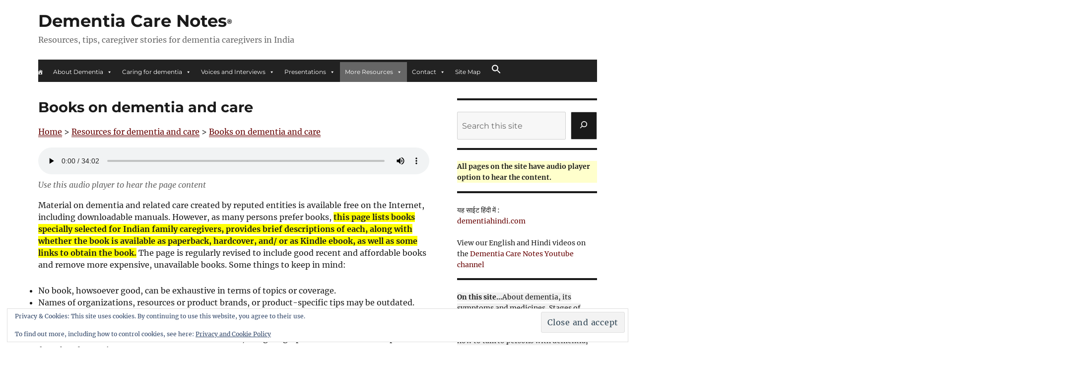

--- FILE ---
content_type: text/html; charset=UTF-8
request_url: https://dementiacarenotes.in/resources/books-and-dvds/
body_size: 84791
content:
<!DOCTYPE html><html dir="ltr" lang="en-US" prefix="og: https://ogp.me/ns#" class="no-js"><head><script data-no-optimize="1">var litespeed_docref=sessionStorage.getItem("litespeed_docref");litespeed_docref&&(Object.defineProperty(document,"referrer",{get:function(){return litespeed_docref}}),sessionStorage.removeItem("litespeed_docref"));</script> <meta charset="UTF-8"><meta name="viewport" content="width=device-width, initial-scale=1.0"><link rel="profile" href="https://gmpg.org/xfn/11"> <script type="litespeed/javascript">(function(html){html.className=html.className.replace(/\bno-js\b/,'js')})(document.documentElement)</script> <title>Books on dementia and care | Dementia Care Notes</title><meta name="description" content="Suggested books on dementia, caregiving skills and caregiver experiences, in English and multiple Indian languages. Includes books on home adjustments,home nursing. Includes books by persons with dementia." /><meta name="robots" content="max-image-preview:large" /><link rel="canonical" href="https://dementiacarenotes.in/resources/books-and-dvds/" /><meta name="generator" content="All in One SEO (AIOSEO) 4.9.3" /><meta property="og:locale" content="en_US" /><meta property="og:site_name" content="Dementia Care Notes, India" /><meta property="og:type" content="article" /><meta property="og:title" content="Books on dementia and care | Dementia Care Notes" /><meta property="og:description" content="Suggested books on dementia, caregiving skills and caregiver experiences, in English and multiple Indian languages. Includes books on home adjustments,home nursing. Includes books by persons with dementia." /><meta property="og:url" content="https://dementiacarenotes.in/resources/books-and-dvds/" /><meta property="og:image" content="https://dementiacarenotes.in/images/og-resources-books-page.png" /><meta property="og:image:secure_url" content="https://dementiacarenotes.in/images/og-resources-books-page.png" /><meta property="article:published_time" content="2010-09-21T22:05:45+00:00" /><meta property="article:modified_time" content="2025-10-30T09:32:50+00:00" /><meta name="twitter:card" content="summary_large_image" /><meta name="twitter:site" content="@dementiaDCN" /><meta name="twitter:title" content="Books on dementia and care | Dementia Care Notes" /><meta name="twitter:description" content="Suggested books on dementia, caregiving skills and caregiver experiences, in English and multiple Indian languages. Includes books on home adjustments,home nursing. Includes books by persons with dementia." /><meta name="twitter:image" content="https://dementiacarenotes.in/images/36-hour-day-8th-edition.jpg" /> <script type="application/ld+json" class="aioseo-schema">{"@context":"https:\/\/schema.org","@graph":[{"@type":"BreadcrumbList","@id":"https:\/\/dementiacarenotes.in\/resources\/books-and-dvds\/#breadcrumblist","itemListElement":[{"@type":"ListItem","@id":"https:\/\/dementiacarenotes.in#listItem","position":1,"name":"Home","item":"https:\/\/dementiacarenotes.in","nextItem":{"@type":"ListItem","@id":"https:\/\/dementiacarenotes.in\/resources\/#listItem","name":"Resources for dementia and care"}},{"@type":"ListItem","@id":"https:\/\/dementiacarenotes.in\/resources\/#listItem","position":2,"name":"Resources for dementia and care","item":"https:\/\/dementiacarenotes.in\/resources\/","nextItem":{"@type":"ListItem","@id":"https:\/\/dementiacarenotes.in\/resources\/books-and-dvds\/#listItem","name":"Books on dementia and care"},"previousItem":{"@type":"ListItem","@id":"https:\/\/dementiacarenotes.in#listItem","name":"Home"}},{"@type":"ListItem","@id":"https:\/\/dementiacarenotes.in\/resources\/books-and-dvds\/#listItem","position":3,"name":"Books on dementia and care","previousItem":{"@type":"ListItem","@id":"https:\/\/dementiacarenotes.in\/resources\/#listItem","name":"Resources for dementia and care"}}]},{"@type":"Organization","@id":"https:\/\/dementiacarenotes.in\/#organization","name":"Dementia Care Notes","description":"Resources, tips, caregiver stories for dementia caregivers in India","url":"https:\/\/dementiacarenotes.in\/"},{"@type":"WebPage","@id":"https:\/\/dementiacarenotes.in\/resources\/books-and-dvds\/#webpage","url":"https:\/\/dementiacarenotes.in\/resources\/books-and-dvds\/","name":"Books on dementia and care | Dementia Care Notes","description":"Suggested books on dementia, caregiving skills and caregiver experiences, in English and multiple Indian languages. Includes books on home adjustments,home nursing. Includes books by persons with dementia.","inLanguage":"en-US","isPartOf":{"@id":"https:\/\/dementiacarenotes.in\/#website"},"breadcrumb":{"@id":"https:\/\/dementiacarenotes.in\/resources\/books-and-dvds\/#breadcrumblist"},"datePublished":"2010-09-22T03:35:45+05:30","dateModified":"2025-10-30T15:02:50+05:30"},{"@type":"WebSite","@id":"https:\/\/dementiacarenotes.in\/#website","url":"https:\/\/dementiacarenotes.in\/","name":"Dementia Care Notes","description":"Resources, tips, caregiver stories for dementia caregivers in India","inLanguage":"en-US","publisher":{"@id":"https:\/\/dementiacarenotes.in\/#organization"}}]}</script> <link rel='dns-prefetch' href='//www.googletagmanager.com' /><link rel='dns-prefetch' href='//stats.wp.com' /><link rel='dns-prefetch' href='//maxcdn.bootstrapcdn.com' /><link rel='dns-prefetch' href='//fonts.googleapis.com' /><link rel='dns-prefetch' href='//v0.wordpress.com' /><link rel="alternate" type="application/rss+xml" title="Dementia Care Notes &raquo; Feed" href="https://dementiacarenotes.in/feed/" /><link rel="alternate" type="application/rss+xml" title="Dementia Care Notes &raquo; Comments Feed" href="https://dementiacarenotes.in/comments/feed/" /><style id='wp-img-auto-sizes-contain-inline-css'>img:is([sizes=auto i],[sizes^="auto," i]){contain-intrinsic-size:3000px 1500px}
/*# sourceURL=wp-img-auto-sizes-contain-inline-css */</style><style id="litespeed-ccss">.sd-social-icon-text .sd-content ul{margin-bottom:-0.3125em!important}.wp-block-audio{box-sizing:border-box}.wp-block-audio :where(figcaption){margin-bottom:1em;margin-top:.5em}.wp-block-audio audio{min-width:300px;width:100%}ul{box-sizing:border-box}.wp-block-search__button{margin-left:10px;word-break:normal}.wp-block-search__button.has-icon{line-height:0}.wp-block-search__button svg{height:1.25em;min-height:24px;min-width:24px;width:1.25em;fill:currentColor;vertical-align:text-bottom}:where(.wp-block-search__button){border:1px solid #ccc;padding:6px 10px}.wp-block-search__inside-wrapper{display:flex;flex:auto;flex-wrap:nowrap;max-width:100%}.wp-block-search__label{width:100%}.wp-block-search__input{appearance:none;border:1px solid #949494;flex-grow:1;margin-left:0;margin-right:0;min-width:3rem;padding:8px;text-decoration:unset!important}:where(.wp-block-search__input){font-family:inherit;font-size:inherit;font-style:inherit;font-weight:inherit;letter-spacing:inherit;line-height:inherit;text-transform:inherit}.entry-content{counter-reset:footnotes}:root{--wp--preset--font-size--normal:16px;--wp--preset--font-size--huge:42px}.screen-reader-text{border:0;clip-path:inset(50%);height:1px;margin:-1px;overflow:hidden;padding:0;position:absolute;width:1px;word-wrap:normal!important}:where(figure){margin:0 0 1em}.wp-block-audio :where(figcaption){color:#555;font-size:13px;text-align:center}.wp-block-audio{margin:0 0 1em}.wp-block-search .wp-block-search__label{font-weight:700}.wp-block-search__button{border:1px solid #ccc;padding:.375em .625em}:root{--wp--preset--aspect-ratio--square:1;--wp--preset--aspect-ratio--4-3:4/3;--wp--preset--aspect-ratio--3-4:3/4;--wp--preset--aspect-ratio--3-2:3/2;--wp--preset--aspect-ratio--2-3:2/3;--wp--preset--aspect-ratio--16-9:16/9;--wp--preset--aspect-ratio--9-16:9/16;--wp--preset--color--black:#000000;--wp--preset--color--cyan-bluish-gray:#abb8c3;--wp--preset--color--white:#fff;--wp--preset--color--pale-pink:#f78da7;--wp--preset--color--vivid-red:#cf2e2e;--wp--preset--color--luminous-vivid-orange:#ff6900;--wp--preset--color--luminous-vivid-amber:#fcb900;--wp--preset--color--light-green-cyan:#7bdcb5;--wp--preset--color--vivid-green-cyan:#00d084;--wp--preset--color--pale-cyan-blue:#8ed1fc;--wp--preset--color--vivid-cyan-blue:#0693e3;--wp--preset--color--vivid-purple:#9b51e0;--wp--preset--color--dark-gray:#1a1a1a;--wp--preset--color--medium-gray:#686868;--wp--preset--color--light-gray:#e5e5e5;--wp--preset--color--blue-gray:#4d545c;--wp--preset--color--bright-blue:#007acc;--wp--preset--color--light-blue:#9adffd;--wp--preset--color--dark-brown:#402b30;--wp--preset--color--medium-brown:#774e24;--wp--preset--color--dark-red:#640c1f;--wp--preset--color--bright-red:#ff675f;--wp--preset--color--yellow:#ffef8e;--wp--preset--gradient--vivid-cyan-blue-to-vivid-purple:linear-gradient(135deg,rgba(6,147,227,1) 0%,rgb(155,81,224) 100%);--wp--preset--gradient--light-green-cyan-to-vivid-green-cyan:linear-gradient(135deg,rgb(122,220,180) 0%,rgb(0,208,130) 100%);--wp--preset--gradient--luminous-vivid-amber-to-luminous-vivid-orange:linear-gradient(135deg,rgba(252,185,0,1) 0%,rgba(255,105,0,1) 100%);--wp--preset--gradient--luminous-vivid-orange-to-vivid-red:linear-gradient(135deg,rgba(255,105,0,1) 0%,rgb(207,46,46) 100%);--wp--preset--gradient--very-light-gray-to-cyan-bluish-gray:linear-gradient(135deg,rgb(238,238,238) 0%,rgb(169,184,195) 100%);--wp--preset--gradient--cool-to-warm-spectrum:linear-gradient(135deg,rgb(74,234,220) 0%,rgb(151,120,209) 20%,rgb(207,42,186) 40%,rgb(238,44,130) 60%,rgb(251,105,98) 80%,rgb(254,248,76) 100%);--wp--preset--gradient--blush-light-purple:linear-gradient(135deg,rgb(255,206,236) 0%,rgb(152,150,240) 100%);--wp--preset--gradient--blush-bordeaux:linear-gradient(135deg,rgb(254,205,165) 0%,rgb(254,45,45) 50%,rgb(107,0,62) 100%);--wp--preset--gradient--luminous-dusk:linear-gradient(135deg,rgb(255,203,112) 0%,rgb(199,81,192) 50%,rgb(65,88,208) 100%);--wp--preset--gradient--pale-ocean:linear-gradient(135deg,rgb(255,245,203) 0%,rgb(182,227,212) 50%,rgb(51,167,181) 100%);--wp--preset--gradient--electric-grass:linear-gradient(135deg,rgb(202,248,128) 0%,rgb(113,206,126) 100%);--wp--preset--gradient--midnight:linear-gradient(135deg,rgb(2,3,129) 0%,rgb(40,116,252) 100%);--wp--preset--font-size--small:13px;--wp--preset--font-size--medium:20px;--wp--preset--font-size--large:36px;--wp--preset--font-size--x-large:42px;--wp--preset--spacing--20:0.44rem;--wp--preset--spacing--30:0.67rem;--wp--preset--spacing--40:1rem;--wp--preset--spacing--50:1.5rem;--wp--preset--spacing--60:2.25rem;--wp--preset--spacing--70:3.38rem;--wp--preset--spacing--80:5.06rem;--wp--preset--shadow--natural:6px 6px 9px rgba(0, 0, 0, 0.2);--wp--preset--shadow--deep:12px 12px 50px rgba(0, 0, 0, 0.4);--wp--preset--shadow--sharp:6px 6px 0px rgba(0, 0, 0, 0.2);--wp--preset--shadow--outlined:6px 6px 0px -3px rgba(255, 255, 255, 1), 6px 6px rgba(0, 0, 0, 1);--wp--preset--shadow--crisp:6px 6px 0px rgba(0, 0, 0, 1)}.highlightlemon{background-color:#ffc}.hideonmobile{display:none}@media screen and (min-width:56.875em){.hideonmobile{display:block}.showonlyonmobile{display:none}}.is-menu a{background:0 0!important;outline:0}.is-screen-reader-text{border:0;clip:rect(1px,1px,1px,1px);-webkit-clip-path:inset(50%);clip-path:inset(50%);color:#000;height:1px;margin:-1px;overflow:hidden;padding:0;position:absolute!important;width:1px;word-wrap:normal!important;word-break:normal}.is-menu{position:relative}.is-menu a{line-height:1}.is-menu a::after,.is-menu a::before{display:none!important}.is-menu.is-dropdown form{display:none;min-width:310px;max-width:100%;position:absolute;right:0;top:100%;z-index:9}.search-close{display:none}.is-menu form label{margin:0;padding:0}.search-close{width:20px;height:20px}.is-menu .search-icon-path{fill:#848484}.search-close{position:absolute;right:-22px;top:33%;z-index:99999}.is-menu.is-dropdown .search-close{top:calc(100% + 7px)}.search-close:after{border-left:2px solid #848484;content:"";height:20px;left:9px;position:absolute;-webkit-transform:rotate(45deg);-moz-transform:rotate(45deg);-ms-transform:rotate(45deg);-o-transform:rotate(45deg);transform:rotate(45deg)}.search-close:before{border-left:2px solid #848484;content:"";height:20px;left:9px;position:absolute;-webkit-transform:rotate(-45deg);-moz-transform:rotate(-45deg);-ms-transform:rotate(-45deg);-o-transform:rotate(-45deg);transform:rotate(-45deg)}@media screen and (max-width:910px){.is-menu form{left:0;min-width:50%;right:auto}}.is-form-style label{display:inline-block!important}.is-form-style label{padding:0;vertical-align:middle;margin:0;width:100%;line-height:1}.is-form-style{line-height:1;position:relative;padding:0!important}.is-form-style.is-form-style-3 label{width:calc(100% - 36px)!important}.is-form-style input.is-search-input{background:#fff;background-image:none!important;color:#333;padding:0 12px;margin:0;outline:0!important;font-size:14px!important;height:36px;min-height:0;line-height:1;border-radius:0;border:1px solid #ccc!important;font-family:arial;width:100%;-webkit-box-sizing:border-box;-moz-box-sizing:border-box;box-sizing:border-box;-webkit-appearance:none;-webkit-border-radius:0}.is-form-style input.is-search-input::-ms-clear{display:none;width:0;height:0}.is-form-style input.is-search-input::-ms-reveal{display:none;width:0;height:0}.is-form-style input.is-search-input::-webkit-search-cancel-button,.is-form-style input.is-search-input::-webkit-search-decoration,.is-form-style input.is-search-input::-webkit-search-results-button,.is-form-style input.is-search-input::-webkit-search-results-decoration{display:none}.is-form-style.is-form-style-3 input.is-search-input{border-right:0!important}.is-form-style button.is-search-submit{background:0 0;border:0;box-shadow:none!important;opacity:1;padding:0!important;margin:0;line-height:0;outline:0;vertical-align:middle;width:36px;height:36px}.is-form-style .is-search-submit path{fill:#555}.is-search-icon{width:36px;padding-top:6px!important}.is-search-icon svg{width:22px;display:inline}.is-search-icon{display:inline-block!important;color:#666;background:#ededed;box-shadow:none!important;outline:0;margin:0;font-size:14px!important;border:1px solid #ccc;border-radius:0;line-height:1;height:36px;text-transform:capitalize;vertical-align:middle;-webkit-box-sizing:border-box;-moz-box-sizing:border-box;box-sizing:border-box}#mega-menu-wrap-primary,#mega-menu-wrap-primary #mega-menu-primary,#mega-menu-wrap-primary #mega-menu-primary ul.mega-sub-menu,#mega-menu-wrap-primary #mega-menu-primary li.mega-menu-item,#mega-menu-wrap-primary #mega-menu-primary li.mega-menu-row,#mega-menu-wrap-primary #mega-menu-primary li.mega-menu-column,#mega-menu-wrap-primary #mega-menu-primary a.mega-menu-link{border-radius:0;box-shadow:none;background:none;border:0;bottom:auto;box-sizing:border-box;clip:auto;color:#000;display:block;float:none;font-family:inherit;font-size:14px;height:auto;left:auto;line-height:1.5;list-style-type:none;margin:0;min-height:auto;max-height:none;min-width:auto;max-width:none;opacity:1;outline:none;overflow:visible;padding:0;position:relative;right:auto;text-align:left;text-decoration:none;text-indent:0;text-transform:none;transform:none;top:auto;vertical-align:baseline;visibility:inherit;width:auto;word-wrap:break-word;white-space:normal}#mega-menu-wrap-primary:before,#mega-menu-wrap-primary #mega-menu-primary:before,#mega-menu-wrap-primary #mega-menu-primary ul.mega-sub-menu:before,#mega-menu-wrap-primary #mega-menu-primary li.mega-menu-item:before,#mega-menu-wrap-primary #mega-menu-primary li.mega-menu-row:before,#mega-menu-wrap-primary #mega-menu-primary li.mega-menu-column:before,#mega-menu-wrap-primary #mega-menu-primary a.mega-menu-link:before,#mega-menu-wrap-primary:after,#mega-menu-wrap-primary #mega-menu-primary:after,#mega-menu-wrap-primary #mega-menu-primary ul.mega-sub-menu:after,#mega-menu-wrap-primary #mega-menu-primary li.mega-menu-item:after,#mega-menu-wrap-primary #mega-menu-primary li.mega-menu-row:after,#mega-menu-wrap-primary #mega-menu-primary li.mega-menu-column:after,#mega-menu-wrap-primary #mega-menu-primary a.mega-menu-link:after{display:none}#mega-menu-wrap-primary{border-radius:0}@media only screen and (min-width:769px){#mega-menu-wrap-primary{background:#222}}#mega-menu-wrap-primary #mega-menu-primary{visibility:visible;text-align:left;padding:0 0 0 0}#mega-menu-wrap-primary #mega-menu-primary a.mega-menu-link{display:inline}#mega-menu-wrap-primary #mega-menu-primary p{margin-bottom:10px}#mega-menu-wrap-primary #mega-menu-primary input{max-width:100%}#mega-menu-wrap-primary #mega-menu-primary li.mega-menu-item>ul.mega-sub-menu{display:block;visibility:hidden;opacity:1}@media only screen and (max-width:768px){#mega-menu-wrap-primary #mega-menu-primary li.mega-menu-item>ul.mega-sub-menu{display:none;visibility:visible;opacity:1}}@media only screen and (min-width:769px){#mega-menu-wrap-primary #mega-menu-primary[data-effect="fade_up"] li.mega-menu-item.mega-menu-megamenu>ul.mega-sub-menu,#mega-menu-wrap-primary #mega-menu-primary[data-effect="fade_up"] li.mega-menu-item.mega-menu-flyout ul.mega-sub-menu{opacity:0;transform:translate(0,10px)}}#mega-menu-wrap-primary #mega-menu-primary li.mega-menu-item.mega-menu-megamenu ul.mega-sub-menu ul.mega-sub-menu{visibility:inherit;opacity:1;display:block}#mega-menu-wrap-primary #mega-menu-primary li.mega-menu-item.mega-menu-megamenu ul.mega-sub-menu li.mega-2-columns>ul.mega-sub-menu>li.mega-menu-item{float:left;width:50%}#mega-menu-wrap-primary #mega-menu-primary li.mega-menu-item a[class^="dashicons"]:before{font-family:dashicons}#mega-menu-wrap-primary #mega-menu-primary li.mega-menu-item a.mega-menu-link:before{display:inline-block;font:inherit;font-family:dashicons;position:static;margin:0 6px 0 0;vertical-align:top;-webkit-font-smoothing:antialiased;-moz-osx-font-smoothing:grayscale;color:inherit;background:#fff0;height:auto;width:auto;top:auto}#mega-menu-wrap-primary #mega-menu-primary li.mega-menu-item.mega-hide-text a.mega-menu-link:before{margin:0}#mega-menu-wrap-primary #mega-menu-primary>li.mega-menu-megamenu.mega-menu-item{position:static}#mega-menu-wrap-primary #mega-menu-primary>li.mega-menu-item{margin:0 0 0 0;display:inline-block;height:auto;vertical-align:middle}#mega-menu-wrap-primary #mega-menu-primary>li.mega-menu-item.mega-current-menu-ancestor>a.mega-menu-link,#mega-menu-wrap-primary #mega-menu-primary>li.mega-menu-item.mega-current-page-ancestor>a.mega-menu-link{background:#666;color:#fff;font-weight:400;text-decoration:none;border-color:#fff}@media only screen and (max-width:768px){#mega-menu-wrap-primary #mega-menu-primary>li.mega-menu-item.mega-current-menu-ancestor>a.mega-menu-link,#mega-menu-wrap-primary #mega-menu-primary>li.mega-menu-item.mega-current-page-ancestor>a.mega-menu-link{color:#fff;background:#333}}#mega-menu-wrap-primary #mega-menu-primary>li.mega-menu-item>a.mega-menu-link{line-height:40px;height:40px;padding:0 10px 0 10px;vertical-align:baseline;width:auto;display:block;color:#fff;text-transform:none;text-decoration:none;text-align:left;text-decoration:none;background:#fff0;border:0;border-radius:0;font-family:inherit;font-size:12px;font-weight:400;outline:none}@media only screen and (max-width:768px){#mega-menu-wrap-primary #mega-menu-primary>li.mega-menu-item{display:list-item;margin:0;clear:both;border:0}#mega-menu-wrap-primary #mega-menu-primary>li.mega-menu-item>a.mega-menu-link{border-radius:0;border:0;margin:0;line-height:40px;height:40px;padding:0 10px;background:#fff0;text-align:left;color:#fff;font-size:14px}}#mega-menu-wrap-primary #mega-menu-primary li.mega-menu-megamenu>ul.mega-sub-menu>li.mega-menu-row{width:100%;float:left}#mega-menu-wrap-primary #mega-menu-primary li.mega-menu-megamenu>ul.mega-sub-menu>li.mega-menu-row .mega-menu-column{float:left;min-height:1px}@media only screen and (min-width:769px){#mega-menu-wrap-primary #mega-menu-primary li.mega-menu-megamenu>ul.mega-sub-menu>li.mega-menu-row>ul.mega-sub-menu>li.mega-menu-columns-3-of-12{width:25%}#mega-menu-wrap-primary #mega-menu-primary li.mega-menu-megamenu>ul.mega-sub-menu>li.mega-menu-row>ul.mega-sub-menu>li.mega-menu-columns-4-of-12{width:33.33333%}#mega-menu-wrap-primary #mega-menu-primary li.mega-menu-megamenu>ul.mega-sub-menu>li.mega-menu-row>ul.mega-sub-menu>li.mega-menu-columns-6-of-12{width:50%}#mega-menu-wrap-primary #mega-menu-primary li.mega-menu-megamenu>ul.mega-sub-menu>li.mega-menu-row>ul.mega-sub-menu>li.mega-menu-columns-8-of-12{width:66.66667%}#mega-menu-wrap-primary #mega-menu-primary li.mega-menu-megamenu>ul.mega-sub-menu>li.mega-menu-row>ul.mega-sub-menu>li.mega-menu-columns-12-of-12{width:100%}}@media only screen and (max-width:768px){#mega-menu-wrap-primary #mega-menu-primary li.mega-menu-megamenu>ul.mega-sub-menu>li.mega-menu-row>ul.mega-sub-menu>li.mega-menu-column{width:100%;clear:both}}#mega-menu-wrap-primary #mega-menu-primary li.mega-menu-megamenu>ul.mega-sub-menu>li.mega-menu-row .mega-menu-column>ul.mega-sub-menu>li.mega-menu-item{padding:15px 15px 15px 15px;width:100%}#mega-menu-wrap-primary #mega-menu-primary>li.mega-menu-megamenu>ul.mega-sub-menu{z-index:999;border-radius:0;background:#f1f1f1;border-top:2px solid #555;border-left:2px solid #555;border-right:2px solid #555;border-bottom:2px solid #555;padding:0 10px 5px 10px;position:absolute;width:100%;max-width:none;left:0}@media only screen and (max-width:768px){#mega-menu-wrap-primary #mega-menu-primary>li.mega-menu-megamenu>ul.mega-sub-menu{float:left;position:static;width:100%}}@media only screen and (min-width:769px){#mega-menu-wrap-primary #mega-menu-primary>li.mega-menu-megamenu>ul.mega-sub-menu li.mega-menu-columns-3-of-12{width:25%}#mega-menu-wrap-primary #mega-menu-primary>li.mega-menu-megamenu>ul.mega-sub-menu li.mega-menu-columns-4-of-12{width:33.33333%}#mega-menu-wrap-primary #mega-menu-primary>li.mega-menu-megamenu>ul.mega-sub-menu li.mega-menu-columns-6-of-12{width:50%}#mega-menu-wrap-primary #mega-menu-primary>li.mega-menu-megamenu>ul.mega-sub-menu li.mega-menu-columns-8-of-12{width:66.66667%}#mega-menu-wrap-primary #mega-menu-primary>li.mega-menu-megamenu>ul.mega-sub-menu li.mega-menu-columns-12-of-12{width:100%}}#mega-menu-wrap-primary #mega-menu-primary>li.mega-menu-megamenu>ul.mega-sub-menu li.mega-menu-column>ul.mega-sub-menu>li.mega-menu-item{color:#000;font-family:inherit;font-size:14px;display:block;float:left;clear:none;padding:15px 15px 15px 15px;vertical-align:top}#mega-menu-wrap-primary #mega-menu-primary>li.mega-menu-megamenu>ul.mega-sub-menu li.mega-menu-column>ul.mega-sub-menu>li.mega-menu-item h4.mega-block-title{color:#000;font-family:inherit;font-size:16px;text-transform:uppercase;text-decoration:none;font-weight:700;text-align:left;margin:0 0 0 0;padding:0 0 5px 0;vertical-align:top;display:block;visibility:inherit;border:0}#mega-menu-wrap-primary #mega-menu-primary>li.mega-menu-megamenu>ul.mega-sub-menu li.mega-menu-column>ul.mega-sub-menu>li.mega-menu-item>a.mega-menu-link{color:#000;font-family:inherit;font-size:16px;text-transform:none;text-decoration:none;font-weight:700;text-align:left;margin:0 0 0 0;padding:0 0 0 0;vertical-align:top;display:block;border:0}#mega-menu-wrap-primary #mega-menu-primary>li.mega-menu-megamenu>ul.mega-sub-menu li.mega-menu-column>ul.mega-sub-menu>li.mega-menu-item li.mega-menu-item>a.mega-menu-link{color:#000;font-family:inherit;font-size:14px;text-transform:none;text-decoration:none;font-weight:400;text-align:left;margin:0 0 5px 0;padding:0 0 0 0;vertical-align:top;display:block;border:0}@media only screen and (max-width:768px){#mega-menu-wrap-primary #mega-menu-primary>li.mega-menu-megamenu>ul.mega-sub-menu{border:0;padding:10px;border-radius:0}}#mega-menu-wrap-primary #mega-menu-primary>li.mega-menu-flyout ul.mega-sub-menu{z-index:999;position:absolute;width:auto;max-width:none;padding:0 0 0 0;border-top:2px solid #000;border-left:2px solid #000;border-right:2px solid #000;border-bottom:2px solid #000;background:#f1f1f1;border-radius:0}@media only screen and (max-width:768px){#mega-menu-wrap-primary #mega-menu-primary>li.mega-menu-flyout ul.mega-sub-menu{float:left;position:static;width:100%;padding:0;border:0;border-radius:0}}@media only screen and (min-width:769px){#mega-menu-wrap-primary #mega-menu-primary>li.mega-menu-flyout ul.mega-sub-menu li.mega-menu-item>a.mega-menu-link{white-space:nowrap;min-width:150px}}@media only screen and (max-width:768px){#mega-menu-wrap-primary #mega-menu-primary>li.mega-menu-flyout ul.mega-sub-menu li.mega-menu-item{clear:both}}#mega-menu-wrap-primary #mega-menu-primary>li.mega-menu-flyout ul.mega-sub-menu li.mega-menu-item a.mega-menu-link{display:block;background:#f1f1f1;color:#000;font-family:inherit;font-size:14px;font-weight:400;padding:0 10px 0 10px;line-height:27px;text-decoration:none;text-transform:none;vertical-align:baseline}#mega-menu-wrap-primary #mega-menu-primary>li.mega-menu-flyout ul.mega-sub-menu li.mega-menu-item:first-child>a.mega-menu-link{border-top-left-radius:0;border-top-right-radius:0}@media only screen and (max-width:768px){#mega-menu-wrap-primary #mega-menu-primary>li.mega-menu-flyout ul.mega-sub-menu li.mega-menu-item:first-child>a.mega-menu-link{border-top-left-radius:0;border-top-right-radius:0}}#mega-menu-wrap-primary #mega-menu-primary>li.mega-menu-flyout ul.mega-sub-menu li.mega-menu-item:last-child>a.mega-menu-link{border-bottom-right-radius:0;border-bottom-left-radius:0}@media only screen and (max-width:768px){#mega-menu-wrap-primary #mega-menu-primary>li.mega-menu-flyout ul.mega-sub-menu li.mega-menu-item:last-child>a.mega-menu-link{border-bottom-right-radius:0;border-bottom-left-radius:0}}#mega-menu-wrap-primary #mega-menu-primary li.mega-menu-item-has-children>a.mega-menu-link>span.mega-indicator:after{content:"";font-family:dashicons;font-weight:400;display:inline-block;margin:0 0 0 6px;vertical-align:top;-webkit-font-smoothing:antialiased;-moz-osx-font-smoothing:grayscale;transform:rotate(0);color:inherit;position:relative;background:#fff0;height:auto;width:auto;right:auto;line-height:inherit}#mega-menu-wrap-primary #mega-menu-primary li.mega-menu-item-has-children>a.mega-menu-link>span.mega-indicator{display:inline;height:auto;width:auto;background:#fff0;position:relative;left:auto;min-width:auto;line-height:inherit;color:inherit;font-size:inherit;padding:0}#mega-menu-wrap-primary #mega-menu-primary li.mega-menu-item-has-children li.mega-menu-item-has-children>a.mega-menu-link>span.mega-indicator{float:right}@media only screen and (max-width:768px){#mega-menu-wrap-primary #mega-menu-primary li.mega-menu-item-has-children>a.mega-menu-link>span.mega-indicator{float:right}}#mega-menu-wrap-primary #mega-menu-primary li.mega-menu-megamenu:not(.mega-menu-tabbed) li.mega-menu-item-has-children:not(.mega-collapse-children)>a.mega-menu-link>span.mega-indicator{display:none}@media only screen and (min-width:769px){#mega-menu-wrap-primary #mega-menu-primary li.mega-hide-on-desktop{display:none}}@media only screen and (max-width:768px){#mega-menu-wrap-primary:after{content:"";display:table;clear:both}}#mega-menu-wrap-primary .mega-menu-toggle{display:none;z-index:1;background:#222;border-radius:2px 2px 2px 2px;line-height:40px;height:40px;text-align:left;outline:none;white-space:nowrap}@media only screen and (max-width:768px){#mega-menu-wrap-primary .mega-menu-toggle{display:-webkit-box;display:-ms-flexbox;display:-webkit-flex;display:flex}}#mega-menu-wrap-primary .mega-menu-toggle .mega-toggle-blocks-left,#mega-menu-wrap-primary .mega-menu-toggle .mega-toggle-blocks-center,#mega-menu-wrap-primary .mega-menu-toggle .mega-toggle-blocks-right{display:-webkit-box;display:-ms-flexbox;display:-webkit-flex;display:flex;-ms-flex-preferred-size:33.33%;-webkit-flex-basis:33.33%;flex-basis:33.33%}#mega-menu-wrap-primary .mega-menu-toggle .mega-toggle-blocks-left{-webkit-box-flex:1;-ms-flex:1;-webkit-flex:1;flex:1;-webkit-box-pack:start;-ms-flex-pack:start;-webkit-justify-content:flex-start;justify-content:flex-start}#mega-menu-wrap-primary .mega-menu-toggle .mega-toggle-blocks-center{-webkit-box-pack:center;-ms-flex-pack:center;-webkit-justify-content:center;justify-content:center}#mega-menu-wrap-primary .mega-menu-toggle .mega-toggle-blocks-right{-webkit-box-flex:1;-ms-flex:1;-webkit-flex:1;flex:1;-webkit-box-pack:end;-ms-flex-pack:end;-webkit-justify-content:flex-end;justify-content:flex-end}#mega-menu-wrap-primary .mega-menu-toggle .mega-toggle-blocks-right .mega-toggle-block{margin-right:6px}#mega-menu-wrap-primary .mega-menu-toggle .mega-toggle-blocks-right .mega-toggle-block:only-child{margin-left:6px}#mega-menu-wrap-primary .mega-menu-toggle .mega-toggle-block{display:-webkit-box;display:-ms-flexbox;display:-webkit-flex;display:flex;height:100%;outline:0;-webkit-align-self:center;-ms-flex-item-align:center;align-self:center;-ms-flex-negative:0;-webkit-flex-shrink:0;flex-shrink:0}@media only screen and (max-width:768px){#mega-menu-wrap-primary .mega-menu-toggle+#mega-menu-primary{background:#222;padding:0 0 0 0;display:none}}#mega-menu-wrap-primary .mega-menu-toggle .mega-toggle-block-0 .mega-toggle-animated{padding:0;display:-webkit-box;display:-ms-flexbox;display:-webkit-flex;display:flex;font:inherit;color:inherit;text-transform:none;background-color:#fff0;border:0;margin:0;overflow:visible;transform:scale(.8);align-self:center;outline:0;background:none}#mega-menu-wrap-primary .mega-menu-toggle .mega-toggle-block-0 .mega-toggle-animated-box{width:40px;height:24px;display:inline-block;position:relative;outline:0}#mega-menu-wrap-primary .mega-menu-toggle .mega-toggle-block-0 .mega-toggle-animated-inner{display:block;top:50%;margin-top:-2px}#mega-menu-wrap-primary .mega-menu-toggle .mega-toggle-block-0 .mega-toggle-animated-inner,#mega-menu-wrap-primary .mega-menu-toggle .mega-toggle-block-0 .mega-toggle-animated-inner::before,#mega-menu-wrap-primary .mega-menu-toggle .mega-toggle-block-0 .mega-toggle-animated-inner::after{width:40px;height:4px;background-color:#ddd;border-radius:4px;position:absolute}#mega-menu-wrap-primary .mega-menu-toggle .mega-toggle-block-0 .mega-toggle-animated-inner::before,#mega-menu-wrap-primary .mega-menu-toggle .mega-toggle-block-0 .mega-toggle-animated-inner::after{content:"";display:block}#mega-menu-wrap-primary .mega-menu-toggle .mega-toggle-block-0 .mega-toggle-animated-inner::before{top:-10px}#mega-menu-wrap-primary .mega-menu-toggle .mega-toggle-block-0 .mega-toggle-animated-inner::after{bottom:-10px}#mega-menu-wrap-primary .mega-menu-toggle .mega-toggle-block-0 .mega-toggle-animated-slider .mega-toggle-animated-inner{top:2px}#mega-menu-wrap-primary .mega-menu-toggle .mega-toggle-block-0 .mega-toggle-animated-slider .mega-toggle-animated-inner::before{top:10px}#mega-menu-wrap-primary .mega-menu-toggle .mega-toggle-block-0 .mega-toggle-animated-slider .mega-toggle-animated-inner::after{top:20px}#mega-menu-wrap-primary{clear:both}#mega-menu-wrap-primary #mega-menu-primary li.mega-menu-megamenu>ul.mega-sub-menu>li.mega-menu-row .mega-menu-column>ul.mega-sub-menu>li.mega-menu-item{padding:5px 5px 5px 5px;width:90%}.dashicons-admin-home:before{content:""}.dashicons-search:before{content:""}html{font-family:sans-serif;-webkit-text-size-adjust:100%;-ms-text-size-adjust:100%}body{margin:0}article,aside,figcaption,figure,header,main,nav,section{display:block}audio{display:inline-block;vertical-align:baseline}[hidden]{display:none}a{background-color:#fff0}strong{font-weight:700}svg:not(:root){overflow:hidden}figure{margin:0}hr{-webkit-box-sizing:content-box;-moz-box-sizing:content-box;box-sizing:content-box}button,input{color:inherit;font:inherit;margin:0}button{overflow:visible}button,input{max-width:100%}button,input[type="submit"]{-webkit-appearance:button}button::-moz-focus-inner,input::-moz-focus-inner{border:0;padding:0}input[type="search"]{-webkit-appearance:textfield}input[type="search"]::-webkit-search-cancel-button,input[type="search"]::-webkit-search-decoration{-webkit-appearance:none}.menu-item-has-children a:after,.search-submit:before{-moz-osx-font-smoothing:grayscale;-webkit-font-smoothing:antialiased;display:inline-block;font-family:"Genericons";font-size:16px;font-style:normal;font-variant:normal;font-weight:400;line-height:1;speak:never;text-align:center;text-decoration:inherit;text-transform:none;vertical-align:top}body,button,input{color:#1a1a1a;font-family:Merriweather,Georgia,serif;font-size:16px;font-size:1rem;line-height:1.75}h1,h4{clear:both;font-weight:700;margin:0;text-rendering:optimizeLegibility}p{margin:0 0 1.75em}em,i{font-style:italic}html{-webkit-box-sizing:border-box;-moz-box-sizing:border-box;box-sizing:border-box}*,*:before,*:after{-webkit-box-sizing:inherit;-moz-box-sizing:inherit;box-sizing:inherit}body{background:#1a1a1a}hr{background-color:#d1d1d1;border:0;height:1px;margin:0 0 1.75em}ul{margin:0 0 1.75em 1.25em;padding:0}ul{list-style:disc}li>ul{margin-bottom:0}::-webkit-input-placeholder{color:#686868;font-family:Montserrat,"Helvetica Neue",sans-serif}:-moz-placeholder{color:#686868;font-family:Montserrat,"Helvetica Neue",sans-serif}::-moz-placeholder{color:#686868;font-family:Montserrat,"Helvetica Neue",sans-serif;opacity:1}:-ms-input-placeholder{color:#686868;font-family:Montserrat,"Helvetica Neue",sans-serif}input{line-height:normal}button,input[type="submit"]{background:#1a1a1a;border:0;border-radius:2px;color:#fff;font-family:Montserrat,"Helvetica Neue",sans-serif;font-weight:700;letter-spacing:.046875em;line-height:1;padding:.84375em .875em .78125em;text-transform:uppercase}input[type="search"]{background:#f7f7f7;background-image:-webkit-linear-gradient(#fff0,#fff0);border:1px solid #d1d1d1;border-radius:2px;color:#686868;padding:.625em .4375em;width:100%}.search-form{position:relative}input[type="search"].search-field{border-radius:2px 0 0 2px;width:-webkit-calc(100% - 42px);width:calc(100% - 42px)}.search-submit:before{content:"";font-size:24px;left:2px;line-height:42px;position:relative;width:40px}.search-submit{border-radius:0 2px 2px 0;bottom:0;overflow:hidden;padding:0;position:absolute;right:0;top:0;width:42px}a{color:#007acc;text-decoration:none}.entry-content a,.textwidget a{box-shadow:0 1px 0 0 currentColor}.site-header-menu{display:none;-webkit-flex:0 1 100%;-ms-flex:0 1 100%;flex:0 1 100%;margin:.875em 0}.no-js .site-header-menu{display:block}.main-navigation{font-family:Montserrat,"Helvetica Neue",sans-serif}.site-footer .main-navigation{margin-bottom:1.75em}.main-navigation ul{list-style:none;margin:0}.main-navigation li{border-top:1px solid #d1d1d1;position:relative}.main-navigation a{color:#1a1a1a;display:block;line-height:1.3125;outline-offset:-1px;padding:.84375em 0}.main-navigation ul ul{display:none;margin-left:.875em}.no-js .main-navigation ul ul{display:block}.screen-reader-text{clip-path:inset(50%);height:1px;overflow:hidden;position:absolute!important;width:1px;word-wrap:normal!important}.site .skip-link{background-color:#f1f1f1;box-shadow:0 0 1px 1px rgb(0 0 0/.2);color:#21759b;display:block;font-family:Montserrat,"Helvetica Neue",sans-serif;font-size:14px;font-weight:700;left:-9999em;outline:none;padding:15px 23px 14px;text-decoration:none;text-transform:none;top:-9999em}.entry-content:before,.entry-content:after,.site-content:before,.site-content:after,.site-main>article:before,.site-main>article:after,.textwidget:before,.textwidget:after{content:"";display:table}.entry-content:after,.site-content:after,.site-main>article:after,.textwidget:after{clear:both}.widget{border-top:4px solid #1a1a1a;margin-bottom:3.5em;padding-top:1.75em}.widget-area>:last-child,.widget>:last-child{margin-bottom:0}.site{background-color:#fff}.site-inner{margin:0 auto;max-width:1320px;position:relative}.site-content{word-wrap:break-word}.site-main{margin-bottom:3.5em}.site-main>:last-child{margin-bottom:0}.site-header{padding:2.625em 7.6923%}.site-header-main{-webkit-align-items:center;-ms-flex-align:center;align-items:center;display:-webkit-flex;display:-ms-flexbox;display:flex;-webkit-flex-wrap:wrap;-ms-flex-wrap:wrap;flex-wrap:wrap}.site-branding{margin:.875em auto .875em 0;max-width:100%;min-width:0;overflow:hidden}.site-title{font-family:Montserrat,"Helvetica Neue",sans-serif;font-size:23px;font-size:1.4375rem;font-weight:700;line-height:1.2173913043;margin:0}.site-branding .site-title a{color:#1a1a1a}.site-description{color:#686868;display:none;font-size:13px;font-size:.8125rem;font-weight:400;line-height:1.0769230769;margin:.538461538em 0 0}.menu-toggle{background-color:#fff0;border:1px solid #d1d1d1;color:#1a1a1a;font-size:13px;font-size:.8125rem;margin:1.076923077em 0;padding:.769230769em}.no-js .menu-toggle{display:none}.site-main>article{margin-bottom:3.5em;position:relative}.entry-header,.entry-content{margin-right:7.6923%;margin-left:7.6923%}.entry-title{font-family:Montserrat,"Helvetica Neue",sans-serif;font-size:28px;font-size:1.75rem;font-weight:700;line-height:1.25;margin-bottom:1em}.entry-content{border-color:#d1d1d1}.entry-title{-webkit-hyphens:auto;-moz-hyphens:auto;-ms-hyphens:auto;hyphens:auto}.textwidget>:last-child{margin-bottom:0}.sidebar{margin-bottom:3.5em;padding:0 7.6923%}@-ms-viewport{width:device-width}@viewport{width:device-width}@media screen and (min-width:44.375em){html{scroll-padding-top:calc(var(--wp-admin--admin-bar--height, 0px) + 21px)}body:not(.custom-background-image):before,body:not(.custom-background-image):after{background:inherit;content:"";display:block;height:21px;left:0;position:fixed;width:100%;z-index:99}body:not(.custom-background-image):before{top:0}body:not(.custom-background-image):after{bottom:0}.site{margin:21px}.site-main{margin-bottom:5.25em}.site-header{padding:3.9375em 7.6923%}.site-branding{margin-top:1.3125em;margin-bottom:1.3125em}.site-title{font-size:28px;font-size:1.75rem;line-height:1.25}.site-description{display:block}.menu-toggle{font-size:16px;font-size:1rem;margin:1.3125em 0;padding:.8125em .875em .6875em}.site-header-menu{margin:1.3125em 0}.site-main>article{margin-bottom:5.25em}.entry-header,.entry-content{margin-right:23.0769%}.entry-title{font-size:33px;font-size:2.0625rem;line-height:1.2727272727;margin-bottom:.8484848485em}.entry-content ul{margin-left:0}.widget{margin-bottom:5.25em}.sidebar{margin-bottom:5.25em;padding-right:23.0769%}}@media screen and (min-width:56.875em){.site-header{padding-right:4.5455%;padding-left:4.5455%}.site-header-main{-webkit-align-items:flex-start;-ms-flex-align:start;align-items:flex-start}.site-header-menu{display:block;-webkit-flex:0 1 auto;-ms-flex:0 1 auto;flex:0 1 auto}.main-navigation{margin:0-.875em}.main-navigation a{outline-offset:-8px;padding:.65625em .875em;white-space:nowrap}.main-navigation ul ul{border-bottom:1px solid #d1d1d1;display:block;left:-999em;margin:0;position:absolute;z-index:99999}.main-navigation ul ul ul{top:-1px}.main-navigation ul ul ul:before,.main-navigation ul ul ul:after{border:0}.main-navigation ul ul li{background-color:#fff;border:1px solid #d1d1d1;border-bottom-width:0}.main-navigation ul ul a{white-space:normal;width:12.6875em}.main-navigation ul ul:before,.main-navigation ul ul:after{border-style:solid;content:"";position:absolute}.main-navigation ul ul:before{border-color:#d1d1d1 #fff0;border-width:0 10px 10px;right:9px;top:-9px}.main-navigation ul ul:after{border-color:#fff #fff0;border-width:0 8px 8px;right:11px;top:-7px}.menu-toggle,.site-footer .main-navigation{display:none}.site-content{padding:0 4.5455%}.content-area{float:left;margin-right:-100%;width:70%}.entry-header,.entry-content{margin-right:0;margin-left:0}.sidebar{float:left;margin-left:75%;padding:0;width:25%}.widget{font-size:13px;font-size:.8125rem;line-height:1.6153846154;margin-bottom:3.230769231em;padding-top:1.615384615em}.widget p{margin-bottom:1.6153846154em}.widget button,.widget input{font-size:13px;font-size:.8125rem;line-height:1.6153846154}.widget button,.widget input[type="submit"]{line-height:1;padding:.846153846em}.widget input[type="search"]{padding:.4615384615em .5384615385em}}@media screen and (min-width:61.5625em){.site-main{margin-bottom:7em}.site-header{padding:5.25em 4.5455%}.site-branding,.site-header-menu{margin-top:1.75em;margin-bottom:1.75em}.widget{margin-bottom:4.307692308em}.site-main>article{margin-bottom:7em}.entry-title{font-size:40px;font-size:2.5rem;line-height:1.225;margin-bottom:1.05em}.sidebar{margin-bottom:7em}}a{color:#600}[class^="wp-block-"] figcaption{color:#686868;font-style:italic;line-height:1.6153846154;padding-top:.5384615385em;text-align:left}.wp-block-audio audio{display:block;width:100%}.site-header-main:before,.site-header-main:after{content:"";display:table}.site-header-main:after{clear:both}@media screen and (min-width:56.875em){.site-branding{float:left}.site-header-menu{float:right}}.entry-content a,.textwidget a{text-decoration:underline}.site{margin:21px}.site-inner{max-width:710px}.site-header{padding-top:3.9375em;padding-bottom:3.9375em}.site-branding{float:left;margin-top:1.3125em;margin-bottom:1.3125em}.site-title{font-size:28px;line-height:1.25}.site-description{display:block}.menu-toggle{float:right;font-size:16px;margin:1.3125em 0;padding:.8125em .875em .6875em}.site-header-menu{clear:both;margin:0;padding:1.3125em 0}.site-main{margin-bottom:5.25em}.site-main>article{margin-bottom:5.25em}.entry-title{font-size:33px;line-height:1.2727272727;margin-bottom:.8484848485em}.widget{margin-bottom:5.25em}.sidebar{margin-bottom:5.25em}.site-footer .main-navigation{display:none}.site-inner{max-width:656px}.entry-header,.entry-content{margin-right:28px;margin-left:28px;max-width:100%}.site-header,.sidebar{padding-right:28px;padding-left:28px}.search-submit{height:auto;margin-top:28px;padding:15px 0 8px;position:relative;width:auto}.search-submit .screen-reader-text{height:auto;position:relative!important;width:auto}.main-navigation ul ul{display:block}.site-header-main{overflow:hidden;zoom:1}@media only screen and (min-width:1066px){.mobmenu-panel,.mobmenu,.mobmenu-left-panel{display:none!important}}@media only screen and (max-width:1065px){.mobmenul-container i{color:#FFF}#mobmenuleft li a,#mobmenuleft li a:visited{color:#efefef}.mob-cancel-button{font-size:30px!important}.mobmenu-content #mobmenuleft .sub-menu{background-color:#3a3a3a;margin:0;color:#fff;width:100%;position:initial;height:100%}.mob-menu-left-bg-holder{opacity:1;background-attachment:fixed;background-position:center top;-webkit-background-size:cover;-moz-background-size:cover;background-size:cover}.mobmenu-content #mobmenuleft .sub-menu a{color:#fff}.mobmenul-container{top:10px;margin-left:5px;margin-top:0;height:50px;float:left}.mobmenur-container{top:10px;margin-right:5px;margin-top:0}.mob-menu-logo-holder{margin-top:0;text-align:center;margin-left:0;margin-right:0;height:50px}.mob-menu-header-holder{width:100%;background-color:#000;height:50px;position:fixed}body.mob-menu-slideout-over{padding-top:50px}.mobmenul-container,.mobmenur-container{position:absolute}.mobmenu-left-panel{background-color:#F7F7F7;;width:270px}.mob-menu-slideout-over .mobmenu-panel{position:fixed;top:0;height:100%;overflow-y:auto;overflow-x:auto;z-index:10000;opacity:1}.mobmenu .headertext{color:#f9f9f9;text-decoration:none}.headertext span{position:initial;line-height:50px}body.mob-menu-slideout-over{overflow-x:hidden}.mobmenu-left-panel li a{padding-left:10%;padding-right:10%}.mobmenu-content li>.sub-menu li{padding-left:calc(10*1%)}.mobmenul-container i{line-height:30px;font-size:30px;float:left}.main-navigation,.site-header,.site-branding{display:none!important}.mobmenu-left-panel .mob-cancel-button{color:#666}}.mob-menu-logo-holder>.headertext span{font-family:Noto Sans;font-size:20px;font-weight:inherit;font-style:normal;letter-spacing:normal;text-transform:none}#mobmenuleft li a,#mobmenuleft li a:visited{font-family:Noto Sans;font-size:inherit;font-weight:inherit;font-style:normal;line-height:1.5em;letter-spacing:normal;text-transform:none}[class^="mob-icon-"]:before{font-family:"mobmenu";font-style:normal;font-weight:400;speak:none;display:inline-block;text-decoration:inherit;width:1em;margin-right:.2em;text-align:center;font-variant:normal;text-transform:none;line-height:1em;margin-left:.2em;-webkit-font-smoothing:antialiased;-moz-osx-font-smoothing:grayscale}.mob-icon-menu:before{content:""}.mob-icon-cancel-1:before{content:""}.mob-cancel-button{z-index:99999999!important;position:relative!important}.mob-menu-left-bg-holder{width:100%;height:100%;position:absolute;z-index:-50;background-repeat:no-repeat;top:0;left:0}.mobmenu-content .sub-menu{display:none;opacity:1}.mobmenur-container{position:absolute;right:0}.mob-cancel-button{display:none;z-index:99999999}.mobmenu-content li a{display:block;letter-spacing:1px;padding:10px 20px;text-decoration:none;font-size:14px}.mobmenu-left-alignment{-webkit-transform:translateX(-100%);-moz-transform:translateX(-100%);-ms-transform:translateX(-100%);-o-transform:translateX(-100%);transform:translateX(-100%)}#mobmenuleft{margin:0;padding:0}#mobmenuleft li>ul{display:none;left:15px;padding-left:0}.mobmenu-content li{list-style:none;visibility:visible;opacity:1;margin:0}.mob-menu-slideout-over .mobmenu-left-alignment{left:0}.mob-menu-header-holder{font-weight:700;top:0;right:0;color:#000;display:block;z-index:10000}.mobmenu-left-panel .mobmenu-left-bt{position:absolute;right:0;top:0;font-size:30px}.mobmenu-content{margin-top:45px;padding-bottom:120px;z-index:1;height:calc(100% - 45px);overflow:auto;padding-top:10px}.sd-content ul{padding:0!important;margin:0!important;list-style:none!important}.sd-content ul li{display:inline-block;margin:0 8px 12px 0;padding:0}.sd-content ul li a.sd-button,.sd-social-icon-text .sd-content ul li a.sd-button{text-decoration:none!important;display:inline-block;font-size:13px;font-family:"Open Sans",sans-serif;font-weight:500;border-radius:4px;color:#2C3338!important;background:#fff;box-shadow:0 1px 2px rgb(0 0 0/.12),0 0 0 1px rgb(0 0 0/.12);text-shadow:none;line-height:23px;padding:4px 11px 3px 9px}.sd-content ul li a.sd-button>span,.sd-social-icon-text .sd-content ul li a.sd-button>span{line-height:23px;margin-left:6px}.sd-content ul li a.sd-button::before{display:inline-block;-webkit-font-smoothing:antialiased;-moz-osx-font-smoothing:grayscale;font:400 18px/1 social-logos;vertical-align:top;text-align:center}.sd-social-icon-text ul li a.sd-button::before{position:relative;top:2px}@media screen and (-webkit-min-device-pixel-ratio:0){.sd-content ul li a.sd-button::before{position:relative;top:2px}}.sd-social-icon-text .sd-content li.share-reddit a::before{content:""}.sd-social-icon-text .sd-content li.share-tumblr a::before{content:""}.sd-social-icon-text .sd-content li.share-pocket a::before{content:""}.sharing-hidden .inner{position:absolute;z-index:2;border:1px solid #ccc;padding:10px;background:#fff;box-shadow:0 5px 20px rgb(0 0 0/.2);border-radius:2px;margin-top:5px;max-width:400px}.sharing-hidden .inner ul{margin:0!important}.sharing-hidden .inner::before,.sharing-hidden .inner::after{position:absolute;z-index:1;top:-8px;left:20px;width:0;height:0;border-left:6px solid #fff0;border-right:6px solid #fff0;border-bottom:8px solid #ccc;content:"";display:block}.sharing-hidden .inner::after{z-index:2;top:-7px;border-left:6px solid #fff0;border-right:6px solid #fff0;border-bottom:8px solid #fff}.sharing-hidden ul{margin:0}div.breadcrumbs{padding-bottom:20px!important}body{background:#fff}@media screen and (min-width:56.875em){#site-header-menu{display:block!important;float:left;width:100%!important;margin-top:0;margin-bottom:0}}div.menu-menu1-container{background-color:#000000!important}.main-navigation li>a{color:#f1f1f1}.main-navigation li ul li>a{color:#000}.main-navigation ul ul{width:300px;right:auto}.main-navigation ul ul a{width:100%}.main-navigation{font-size:14px!important}.main-navigation{font-size:14px!important;line-height:1.3em!important}body,button,input{font-size:16px!important;line-height:1.5em!important}.site-header-main{border-bottom:2px solid #000}@media screen and (min-width:56.875em){.site-header-main{border-bottom:0}}@media screen and (min-width:44.375em){.entry-title{font-size:29px!important;font-size:1.8rem!important}.entry-content{margin-right:inherit}}#masthead{padding-top:0px!important;padding-bottom:12px!important}div.site-branding{margin-top:0;margin-bottom:10px}.site-title{font-size:34px!important}.site-title ::after{content:"®";font-size:40%;vertical-align:40%}.site-description{font-size:16px!important}.site-header-menu{margin-top:0;margin-bottom:0px!important}h1.entry-title{margin-bottom:.7em;font-size:1.8em}.widget{margin-bottom:1.2em!important;font-size:14px}.site-main{margin-bottom:1em!important}@media screen{.is-menu path.search-icon-path{fill:#fff}body .search-close:after{border-color:#fff}body .search-close:before{border-color:#fff}}@media screen{#mega-menu-wrap-primary #mega-menu-primary>li.is-menu{display:inline-block;border:0}@media only screen and (min-width:910px){body>form.search-form{display:none}}}.widget_eu_cookie_law_widget{animation:fadeIn 800ms;border:none;bottom:1em;left:1em;margin:0;padding:0;position:fixed;right:1em;width:auto;z-index:50001}@keyframes fadeIn{from{opacity:0;visibility:hidden}to{opacity:1;visibility:visible}}#eu-cookie-law{background-color:#fff;border:1px solid #dedede;color:#2e4467;font-size:12px;line-height:1.5;overflow:hidden;padding:6px 6px 6px 15px;position:relative}#eu-cookie-law a,#eu-cookie-law a:visited{color:inherit;text-decoration:underline}#eu-cookie-law form{margin-bottom:0;position:static}#eu-cookie-law input{background:#f3f3f3;border:1px solid #dedede;border-radius:3px;color:#2e4453;display:inline;float:right;font-family:inherit;font-size:14px;font-weight:inherit;line-height:inherit;margin:0 0 0 5%;padding:8px 12px;position:static;text-transform:none}@media (max-width:600px){#eu-cookie-law{padding-bottom:55px}#eu-cookie-law input.accept{bottom:8px;position:absolute;right:8px}}.screen-reader-text{border:0;clip:rect(1px,1px,1px,1px);clip-path:inset(50%);height:1px;margin:-1px;overflow:hidden;padding:0;position:absolute!important;width:1px;word-wrap:normal!important}</style><link rel="preload" data-asynced="1" data-optimized="2" as="style" onload="this.onload=null;this.rel='stylesheet'" href="https://dementiacarenotes.in/wp-content/litespeed/ucss/0c888659e0e47ce58bca6e6bdd96a5d9.css?ver=bc20f" /><script data-optimized="1" type="litespeed/javascript" data-src="https://dementiacarenotes.in/wp-content/plugins/litespeed-cache/assets/js/css_async.min.js"></script> <style id='wp-block-heading-inline-css'>h1:where(.wp-block-heading).has-background,h2:where(.wp-block-heading).has-background,h3:where(.wp-block-heading).has-background,h4:where(.wp-block-heading).has-background,h5:where(.wp-block-heading).has-background,h6:where(.wp-block-heading).has-background{padding:1.25em 2.375em}h1.has-text-align-left[style*=writing-mode]:where([style*=vertical-lr]),h1.has-text-align-right[style*=writing-mode]:where([style*=vertical-rl]),h2.has-text-align-left[style*=writing-mode]:where([style*=vertical-lr]),h2.has-text-align-right[style*=writing-mode]:where([style*=vertical-rl]),h3.has-text-align-left[style*=writing-mode]:where([style*=vertical-lr]),h3.has-text-align-right[style*=writing-mode]:where([style*=vertical-rl]),h4.has-text-align-left[style*=writing-mode]:where([style*=vertical-lr]),h4.has-text-align-right[style*=writing-mode]:where([style*=vertical-rl]),h5.has-text-align-left[style*=writing-mode]:where([style*=vertical-lr]),h5.has-text-align-right[style*=writing-mode]:where([style*=vertical-rl]),h6.has-text-align-left[style*=writing-mode]:where([style*=vertical-lr]),h6.has-text-align-right[style*=writing-mode]:where([style*=vertical-rl]){rotate:180deg}
/*# sourceURL=https://dementiacarenotes.in/wp-includes/blocks/heading/style.min.css */</style><style id='wp-block-latest-posts-inline-css'>.wp-block-latest-posts{box-sizing:border-box}.wp-block-latest-posts.alignleft{margin-right:2em}.wp-block-latest-posts.alignright{margin-left:2em}.wp-block-latest-posts.wp-block-latest-posts__list{list-style:none}.wp-block-latest-posts.wp-block-latest-posts__list li{clear:both;overflow-wrap:break-word}.wp-block-latest-posts.is-grid{display:flex;flex-wrap:wrap}.wp-block-latest-posts.is-grid li{margin:0 1.25em 1.25em 0;width:100%}@media (min-width:600px){.wp-block-latest-posts.columns-2 li{width:calc(50% - .625em)}.wp-block-latest-posts.columns-2 li:nth-child(2n){margin-right:0}.wp-block-latest-posts.columns-3 li{width:calc(33.33333% - .83333em)}.wp-block-latest-posts.columns-3 li:nth-child(3n){margin-right:0}.wp-block-latest-posts.columns-4 li{width:calc(25% - .9375em)}.wp-block-latest-posts.columns-4 li:nth-child(4n){margin-right:0}.wp-block-latest-posts.columns-5 li{width:calc(20% - 1em)}.wp-block-latest-posts.columns-5 li:nth-child(5n){margin-right:0}.wp-block-latest-posts.columns-6 li{width:calc(16.66667% - 1.04167em)}.wp-block-latest-posts.columns-6 li:nth-child(6n){margin-right:0}}:root :where(.wp-block-latest-posts.is-grid){padding:0}:root :where(.wp-block-latest-posts.wp-block-latest-posts__list){padding-left:0}.wp-block-latest-posts__post-author,.wp-block-latest-posts__post-date{display:block;font-size:.8125em}.wp-block-latest-posts__post-excerpt,.wp-block-latest-posts__post-full-content{margin-bottom:1em;margin-top:.5em}.wp-block-latest-posts__featured-image a{display:inline-block}.wp-block-latest-posts__featured-image img{height:auto;max-width:100%;width:auto}.wp-block-latest-posts__featured-image.alignleft{float:left;margin-right:1em}.wp-block-latest-posts__featured-image.alignright{float:right;margin-left:1em}.wp-block-latest-posts__featured-image.aligncenter{margin-bottom:1em;text-align:center}
/*# sourceURL=https://dementiacarenotes.in/wp-includes/blocks/latest-posts/style.min.css */</style><style id='wp-block-list-inline-css'>ol,ul{box-sizing:border-box}:root :where(.wp-block-list.has-background){padding:1.25em 2.375em}
/*# sourceURL=https://dementiacarenotes.in/wp-includes/blocks/list/style.min.css */</style><style id='wp-block-rss-inline-css'>ul.wp-block-rss.alignleft{margin-right:2em}ul.wp-block-rss.alignright{margin-left:2em}ul.wp-block-rss.is-grid{display:flex;flex-wrap:wrap;padding:0}ul.wp-block-rss.is-grid li{margin:0 1em 1em 0;width:100%}@media (min-width:600px){ul.wp-block-rss.columns-2 li{width:calc(50% - 1em)}ul.wp-block-rss.columns-3 li{width:calc(33.33333% - 1em)}ul.wp-block-rss.columns-4 li{width:calc(25% - 1em)}ul.wp-block-rss.columns-5 li{width:calc(20% - 1em)}ul.wp-block-rss.columns-6 li{width:calc(16.66667% - 1em)}}.wp-block-rss__item-author,.wp-block-rss__item-publish-date{display:block;font-size:.8125em}.wp-block-rss{box-sizing:border-box;list-style:none;padding:0}
/*# sourceURL=https://dementiacarenotes.in/wp-includes/blocks/rss/style.min.css */</style><style id='wp-block-search-inline-css'>.wp-block-search__button{margin-left:10px;word-break:normal}.wp-block-search__button.has-icon{line-height:0}.wp-block-search__button svg{height:1.25em;min-height:24px;min-width:24px;width:1.25em;fill:currentColor;vertical-align:text-bottom}:where(.wp-block-search__button){border:1px solid #ccc;padding:6px 10px}.wp-block-search__inside-wrapper{display:flex;flex:auto;flex-wrap:nowrap;max-width:100%}.wp-block-search__label{width:100%}.wp-block-search.wp-block-search__button-only .wp-block-search__button{box-sizing:border-box;display:flex;flex-shrink:0;justify-content:center;margin-left:0;max-width:100%}.wp-block-search.wp-block-search__button-only .wp-block-search__inside-wrapper{min-width:0!important;transition-property:width}.wp-block-search.wp-block-search__button-only .wp-block-search__input{flex-basis:100%;transition-duration:.3s}.wp-block-search.wp-block-search__button-only.wp-block-search__searchfield-hidden,.wp-block-search.wp-block-search__button-only.wp-block-search__searchfield-hidden .wp-block-search__inside-wrapper{overflow:hidden}.wp-block-search.wp-block-search__button-only.wp-block-search__searchfield-hidden .wp-block-search__input{border-left-width:0!important;border-right-width:0!important;flex-basis:0;flex-grow:0;margin:0;min-width:0!important;padding-left:0!important;padding-right:0!important;width:0!important}:where(.wp-block-search__input){appearance:none;border:1px solid #949494;flex-grow:1;font-family:inherit;font-size:inherit;font-style:inherit;font-weight:inherit;letter-spacing:inherit;line-height:inherit;margin-left:0;margin-right:0;min-width:3rem;padding:8px;text-decoration:unset!important;text-transform:inherit}:where(.wp-block-search__button-inside .wp-block-search__inside-wrapper){background-color:#fff;border:1px solid #949494;box-sizing:border-box;padding:4px}:where(.wp-block-search__button-inside .wp-block-search__inside-wrapper) .wp-block-search__input{border:none;border-radius:0;padding:0 4px}:where(.wp-block-search__button-inside .wp-block-search__inside-wrapper) .wp-block-search__input:focus{outline:none}:where(.wp-block-search__button-inside .wp-block-search__inside-wrapper) :where(.wp-block-search__button){padding:4px 8px}.wp-block-search.aligncenter .wp-block-search__inside-wrapper{margin:auto}.wp-block[data-align=right] .wp-block-search.wp-block-search__button-only .wp-block-search__inside-wrapper{float:right}
/*# sourceURL=https://dementiacarenotes.in/wp-includes/blocks/search/style.min.css */</style><style id='wp-block-search-theme-inline-css'>.wp-block-search .wp-block-search__label{font-weight:700}.wp-block-search__button{border:1px solid #ccc;padding:.375em .625em}
/*# sourceURL=https://dementiacarenotes.in/wp-includes/blocks/search/theme.min.css */</style><style id='wp-block-audio-inline-css'>.wp-block-audio{box-sizing:border-box}.wp-block-audio :where(figcaption){margin-bottom:1em;margin-top:.5em}.wp-block-audio audio{min-width:300px;width:100%}
/*# sourceURL=https://dementiacarenotes.in/wp-includes/blocks/audio/style.min.css */</style><style id='wp-block-audio-theme-inline-css'>.wp-block-audio :where(figcaption){color:#555;font-size:13px;text-align:center}.is-dark-theme .wp-block-audio :where(figcaption){color:#ffffffa6}.wp-block-audio{margin:0 0 1em}
/*# sourceURL=https://dementiacarenotes.in/wp-includes/blocks/audio/theme.min.css */</style><style id='wp-block-paragraph-inline-css'>.is-small-text{font-size:.875em}.is-regular-text{font-size:1em}.is-large-text{font-size:2.25em}.is-larger-text{font-size:3em}.has-drop-cap:not(:focus):first-letter{float:left;font-size:8.4em;font-style:normal;font-weight:100;line-height:.68;margin:.05em .1em 0 0;text-transform:uppercase}body.rtl .has-drop-cap:not(:focus):first-letter{float:none;margin-left:.1em}p.has-drop-cap.has-background{overflow:hidden}:root :where(p.has-background){padding:1.25em 2.375em}:where(p.has-text-color:not(.has-link-color)) a{color:inherit}p.has-text-align-left[style*="writing-mode:vertical-lr"],p.has-text-align-right[style*="writing-mode:vertical-rl"]{rotate:180deg}
/*# sourceURL=https://dementiacarenotes.in/wp-includes/blocks/paragraph/style.min.css */</style><style id='wp-block-quote-inline-css'>.wp-block-quote{box-sizing:border-box;overflow-wrap:break-word}.wp-block-quote.is-large:where(:not(.is-style-plain)),.wp-block-quote.is-style-large:where(:not(.is-style-plain)){margin-bottom:1em;padding:0 1em}.wp-block-quote.is-large:where(:not(.is-style-plain)) p,.wp-block-quote.is-style-large:where(:not(.is-style-plain)) p{font-size:1.5em;font-style:italic;line-height:1.6}.wp-block-quote.is-large:where(:not(.is-style-plain)) cite,.wp-block-quote.is-large:where(:not(.is-style-plain)) footer,.wp-block-quote.is-style-large:where(:not(.is-style-plain)) cite,.wp-block-quote.is-style-large:where(:not(.is-style-plain)) footer{font-size:1.125em;text-align:right}.wp-block-quote>cite{display:block}
/*# sourceURL=https://dementiacarenotes.in/wp-includes/blocks/quote/style.min.css */</style><style id='wp-block-quote-theme-inline-css'>.wp-block-quote{border-left:.25em solid;margin:0 0 1.75em;padding-left:1em}.wp-block-quote cite,.wp-block-quote footer{color:currentColor;font-size:.8125em;font-style:normal;position:relative}.wp-block-quote:where(.has-text-align-right){border-left:none;border-right:.25em solid;padding-left:0;padding-right:1em}.wp-block-quote:where(.has-text-align-center){border:none;padding-left:0}.wp-block-quote.is-large,.wp-block-quote.is-style-large,.wp-block-quote:where(.is-style-plain){border:none}
/*# sourceURL=https://dementiacarenotes.in/wp-includes/blocks/quote/theme.min.css */</style><style id='wp-block-separator-inline-css'>@charset "UTF-8";.wp-block-separator{border:none;border-top:2px solid}:root :where(.wp-block-separator.is-style-dots){height:auto;line-height:1;text-align:center}:root :where(.wp-block-separator.is-style-dots):before{color:currentColor;content:"···";font-family:serif;font-size:1.5em;letter-spacing:2em;padding-left:2em}.wp-block-separator.is-style-dots{background:none!important;border:none!important}
/*# sourceURL=https://dementiacarenotes.in/wp-includes/blocks/separator/style.min.css */</style><style id='wp-block-separator-theme-inline-css'>.wp-block-separator.has-css-opacity{opacity:.4}.wp-block-separator{border:none;border-bottom:2px solid;margin-left:auto;margin-right:auto}.wp-block-separator.has-alpha-channel-opacity{opacity:1}.wp-block-separator:not(.is-style-wide):not(.is-style-dots){width:100px}.wp-block-separator.has-background:not(.is-style-dots){border-bottom:none;height:1px}.wp-block-separator.has-background:not(.is-style-wide):not(.is-style-dots){height:2px}
/*# sourceURL=https://dementiacarenotes.in/wp-includes/blocks/separator/theme.min.css */</style><style id='global-styles-inline-css'>:root{--wp--preset--aspect-ratio--square: 1;--wp--preset--aspect-ratio--4-3: 4/3;--wp--preset--aspect-ratio--3-4: 3/4;--wp--preset--aspect-ratio--3-2: 3/2;--wp--preset--aspect-ratio--2-3: 2/3;--wp--preset--aspect-ratio--16-9: 16/9;--wp--preset--aspect-ratio--9-16: 9/16;--wp--preset--color--black: #000000;--wp--preset--color--cyan-bluish-gray: #abb8c3;--wp--preset--color--white: #fff;--wp--preset--color--pale-pink: #f78da7;--wp--preset--color--vivid-red: #cf2e2e;--wp--preset--color--luminous-vivid-orange: #ff6900;--wp--preset--color--luminous-vivid-amber: #fcb900;--wp--preset--color--light-green-cyan: #7bdcb5;--wp--preset--color--vivid-green-cyan: #00d084;--wp--preset--color--pale-cyan-blue: #8ed1fc;--wp--preset--color--vivid-cyan-blue: #0693e3;--wp--preset--color--vivid-purple: #9b51e0;--wp--preset--color--dark-gray: #1a1a1a;--wp--preset--color--medium-gray: #686868;--wp--preset--color--light-gray: #e5e5e5;--wp--preset--color--blue-gray: #4d545c;--wp--preset--color--bright-blue: #007acc;--wp--preset--color--light-blue: #9adffd;--wp--preset--color--dark-brown: #402b30;--wp--preset--color--medium-brown: #774e24;--wp--preset--color--dark-red: #640c1f;--wp--preset--color--bright-red: #ff675f;--wp--preset--color--yellow: #ffef8e;--wp--preset--gradient--vivid-cyan-blue-to-vivid-purple: linear-gradient(135deg,rgb(6,147,227) 0%,rgb(155,81,224) 100%);--wp--preset--gradient--light-green-cyan-to-vivid-green-cyan: linear-gradient(135deg,rgb(122,220,180) 0%,rgb(0,208,130) 100%);--wp--preset--gradient--luminous-vivid-amber-to-luminous-vivid-orange: linear-gradient(135deg,rgb(252,185,0) 0%,rgb(255,105,0) 100%);--wp--preset--gradient--luminous-vivid-orange-to-vivid-red: linear-gradient(135deg,rgb(255,105,0) 0%,rgb(207,46,46) 100%);--wp--preset--gradient--very-light-gray-to-cyan-bluish-gray: linear-gradient(135deg,rgb(238,238,238) 0%,rgb(169,184,195) 100%);--wp--preset--gradient--cool-to-warm-spectrum: linear-gradient(135deg,rgb(74,234,220) 0%,rgb(151,120,209) 20%,rgb(207,42,186) 40%,rgb(238,44,130) 60%,rgb(251,105,98) 80%,rgb(254,248,76) 100%);--wp--preset--gradient--blush-light-purple: linear-gradient(135deg,rgb(255,206,236) 0%,rgb(152,150,240) 100%);--wp--preset--gradient--blush-bordeaux: linear-gradient(135deg,rgb(254,205,165) 0%,rgb(254,45,45) 50%,rgb(107,0,62) 100%);--wp--preset--gradient--luminous-dusk: linear-gradient(135deg,rgb(255,203,112) 0%,rgb(199,81,192) 50%,rgb(65,88,208) 100%);--wp--preset--gradient--pale-ocean: linear-gradient(135deg,rgb(255,245,203) 0%,rgb(182,227,212) 50%,rgb(51,167,181) 100%);--wp--preset--gradient--electric-grass: linear-gradient(135deg,rgb(202,248,128) 0%,rgb(113,206,126) 100%);--wp--preset--gradient--midnight: linear-gradient(135deg,rgb(2,3,129) 0%,rgb(40,116,252) 100%);--wp--preset--font-size--small: 13px;--wp--preset--font-size--medium: 20px;--wp--preset--font-size--large: 36px;--wp--preset--font-size--x-large: 42px;--wp--preset--spacing--20: 0.44rem;--wp--preset--spacing--30: 0.67rem;--wp--preset--spacing--40: 1rem;--wp--preset--spacing--50: 1.5rem;--wp--preset--spacing--60: 2.25rem;--wp--preset--spacing--70: 3.38rem;--wp--preset--spacing--80: 5.06rem;--wp--preset--shadow--natural: 6px 6px 9px rgba(0, 0, 0, 0.2);--wp--preset--shadow--deep: 12px 12px 50px rgba(0, 0, 0, 0.4);--wp--preset--shadow--sharp: 6px 6px 0px rgba(0, 0, 0, 0.2);--wp--preset--shadow--outlined: 6px 6px 0px -3px rgb(255, 255, 255), 6px 6px rgb(0, 0, 0);--wp--preset--shadow--crisp: 6px 6px 0px rgb(0, 0, 0);}:where(.is-layout-flex){gap: 0.5em;}:where(.is-layout-grid){gap: 0.5em;}body .is-layout-flex{display: flex;}.is-layout-flex{flex-wrap: wrap;align-items: center;}.is-layout-flex > :is(*, div){margin: 0;}body .is-layout-grid{display: grid;}.is-layout-grid > :is(*, div){margin: 0;}:where(.wp-block-columns.is-layout-flex){gap: 2em;}:where(.wp-block-columns.is-layout-grid){gap: 2em;}:where(.wp-block-post-template.is-layout-flex){gap: 1.25em;}:where(.wp-block-post-template.is-layout-grid){gap: 1.25em;}.has-black-color{color: var(--wp--preset--color--black) !important;}.has-cyan-bluish-gray-color{color: var(--wp--preset--color--cyan-bluish-gray) !important;}.has-white-color{color: var(--wp--preset--color--white) !important;}.has-pale-pink-color{color: var(--wp--preset--color--pale-pink) !important;}.has-vivid-red-color{color: var(--wp--preset--color--vivid-red) !important;}.has-luminous-vivid-orange-color{color: var(--wp--preset--color--luminous-vivid-orange) !important;}.has-luminous-vivid-amber-color{color: var(--wp--preset--color--luminous-vivid-amber) !important;}.has-light-green-cyan-color{color: var(--wp--preset--color--light-green-cyan) !important;}.has-vivid-green-cyan-color{color: var(--wp--preset--color--vivid-green-cyan) !important;}.has-pale-cyan-blue-color{color: var(--wp--preset--color--pale-cyan-blue) !important;}.has-vivid-cyan-blue-color{color: var(--wp--preset--color--vivid-cyan-blue) !important;}.has-vivid-purple-color{color: var(--wp--preset--color--vivid-purple) !important;}.has-black-background-color{background-color: var(--wp--preset--color--black) !important;}.has-cyan-bluish-gray-background-color{background-color: var(--wp--preset--color--cyan-bluish-gray) !important;}.has-white-background-color{background-color: var(--wp--preset--color--white) !important;}.has-pale-pink-background-color{background-color: var(--wp--preset--color--pale-pink) !important;}.has-vivid-red-background-color{background-color: var(--wp--preset--color--vivid-red) !important;}.has-luminous-vivid-orange-background-color{background-color: var(--wp--preset--color--luminous-vivid-orange) !important;}.has-luminous-vivid-amber-background-color{background-color: var(--wp--preset--color--luminous-vivid-amber) !important;}.has-light-green-cyan-background-color{background-color: var(--wp--preset--color--light-green-cyan) !important;}.has-vivid-green-cyan-background-color{background-color: var(--wp--preset--color--vivid-green-cyan) !important;}.has-pale-cyan-blue-background-color{background-color: var(--wp--preset--color--pale-cyan-blue) !important;}.has-vivid-cyan-blue-background-color{background-color: var(--wp--preset--color--vivid-cyan-blue) !important;}.has-vivid-purple-background-color{background-color: var(--wp--preset--color--vivid-purple) !important;}.has-black-border-color{border-color: var(--wp--preset--color--black) !important;}.has-cyan-bluish-gray-border-color{border-color: var(--wp--preset--color--cyan-bluish-gray) !important;}.has-white-border-color{border-color: var(--wp--preset--color--white) !important;}.has-pale-pink-border-color{border-color: var(--wp--preset--color--pale-pink) !important;}.has-vivid-red-border-color{border-color: var(--wp--preset--color--vivid-red) !important;}.has-luminous-vivid-orange-border-color{border-color: var(--wp--preset--color--luminous-vivid-orange) !important;}.has-luminous-vivid-amber-border-color{border-color: var(--wp--preset--color--luminous-vivid-amber) !important;}.has-light-green-cyan-border-color{border-color: var(--wp--preset--color--light-green-cyan) !important;}.has-vivid-green-cyan-border-color{border-color: var(--wp--preset--color--vivid-green-cyan) !important;}.has-pale-cyan-blue-border-color{border-color: var(--wp--preset--color--pale-cyan-blue) !important;}.has-vivid-cyan-blue-border-color{border-color: var(--wp--preset--color--vivid-cyan-blue) !important;}.has-vivid-purple-border-color{border-color: var(--wp--preset--color--vivid-purple) !important;}.has-vivid-cyan-blue-to-vivid-purple-gradient-background{background: var(--wp--preset--gradient--vivid-cyan-blue-to-vivid-purple) !important;}.has-light-green-cyan-to-vivid-green-cyan-gradient-background{background: var(--wp--preset--gradient--light-green-cyan-to-vivid-green-cyan) !important;}.has-luminous-vivid-amber-to-luminous-vivid-orange-gradient-background{background: var(--wp--preset--gradient--luminous-vivid-amber-to-luminous-vivid-orange) !important;}.has-luminous-vivid-orange-to-vivid-red-gradient-background{background: var(--wp--preset--gradient--luminous-vivid-orange-to-vivid-red) !important;}.has-very-light-gray-to-cyan-bluish-gray-gradient-background{background: var(--wp--preset--gradient--very-light-gray-to-cyan-bluish-gray) !important;}.has-cool-to-warm-spectrum-gradient-background{background: var(--wp--preset--gradient--cool-to-warm-spectrum) !important;}.has-blush-light-purple-gradient-background{background: var(--wp--preset--gradient--blush-light-purple) !important;}.has-blush-bordeaux-gradient-background{background: var(--wp--preset--gradient--blush-bordeaux) !important;}.has-luminous-dusk-gradient-background{background: var(--wp--preset--gradient--luminous-dusk) !important;}.has-pale-ocean-gradient-background{background: var(--wp--preset--gradient--pale-ocean) !important;}.has-electric-grass-gradient-background{background: var(--wp--preset--gradient--electric-grass) !important;}.has-midnight-gradient-background{background: var(--wp--preset--gradient--midnight) !important;}.has-small-font-size{font-size: var(--wp--preset--font-size--small) !important;}.has-medium-font-size{font-size: var(--wp--preset--font-size--medium) !important;}.has-large-font-size{font-size: var(--wp--preset--font-size--large) !important;}.has-x-large-font-size{font-size: var(--wp--preset--font-size--x-large) !important;}
/*# sourceURL=global-styles-inline-css */</style><style id='classic-theme-styles-inline-css'>/*! This file is auto-generated */
.wp-block-button__link{color:#fff;background-color:#32373c;border-radius:9999px;box-shadow:none;text-decoration:none;padding:calc(.667em + 2px) calc(1.333em + 2px);font-size:1.125em}.wp-block-file__button{background:#32373c;color:#fff;text-decoration:none}
/*# sourceURL=/wp-includes/css/classic-themes.min.css */</style><link data-asynced="1" as="style" onload="this.onload=null;this.rel='stylesheet'"  rel='preload' id='font-awesome-css' href='//maxcdn.bootstrapcdn.com/font-awesome/latest/css/font-awesome.min.css?ver=c643f47eb16847a33739e97c19155dcb' media='all' /><style id='twentysixteen-style-inline-css'>/* Custom Link Color */
		.menu-toggle:hover,
		.menu-toggle:focus,
		a,
		.main-navigation a:hover,
		.main-navigation a:focus,
		.dropdown-toggle:hover,
		.dropdown-toggle:focus,
		.social-navigation a:hover:before,
		.social-navigation a:focus:before,
		.post-navigation a:hover .post-title,
		.post-navigation a:focus .post-title,
		.tagcloud a:hover,
		.tagcloud a:focus,
		.site-branding .site-title a:hover,
		.site-branding .site-title a:focus,
		.entry-title a:hover,
		.entry-title a:focus,
		.entry-footer a:hover,
		.entry-footer a:focus,
		.comment-metadata a:hover,
		.comment-metadata a:focus,
		.pingback .comment-edit-link:hover,
		.pingback .comment-edit-link:focus,
		.comment-reply-link,
		.comment-reply-link:hover,
		.comment-reply-link:focus,
		.required,
		.site-info a:hover,
		.site-info a:focus {
			color: #660000;
		}

		mark,
		ins,
		button:hover,
		button:focus,
		input[type="button"]:hover,
		input[type="button"]:focus,
		input[type="reset"]:hover,
		input[type="reset"]:focus,
		input[type="submit"]:hover,
		input[type="submit"]:focus,
		.pagination .prev:hover,
		.pagination .prev:focus,
		.pagination .next:hover,
		.pagination .next:focus,
		.widget_calendar tbody a,
		.page-links a:hover,
		.page-links a:focus {
			background-color: #660000;
		}

		input[type="date"]:focus,
		input[type="time"]:focus,
		input[type="datetime-local"]:focus,
		input[type="week"]:focus,
		input[type="month"]:focus,
		input[type="text"]:focus,
		input[type="email"]:focus,
		input[type="url"]:focus,
		input[type="password"]:focus,
		input[type="search"]:focus,
		input[type="tel"]:focus,
		input[type="number"]:focus,
		textarea:focus,
		.tagcloud a:hover,
		.tagcloud a:focus,
		.menu-toggle:hover,
		.menu-toggle:focus {
			border-color: #660000;
		}

		@media screen and (min-width: 56.875em) {
			.main-navigation li:hover > a,
			.main-navigation li.focus > a {
				color: #660000;
			}
		}
	
/*# sourceURL=twentysixteen-style-inline-css */</style> <script type="litespeed/javascript" data-src="https://dementiacarenotes.in/wp-includes/js/jquery/jquery.min.js" id="jquery-core-js"></script> <script id="twentysixteen-script-js-extra" type="litespeed/javascript">var screenReaderText={"expand":"expand child menu","collapse":"collapse child menu"}</script> 
 <script type="litespeed/javascript" data-src="https://www.googletagmanager.com/gtag/js?id=G-N1669DC70K" id="google_gtagjs-js"></script> <script id="google_gtagjs-js-after" type="litespeed/javascript">window.dataLayer=window.dataLayer||[];function gtag(){dataLayer.push(arguments)}
gtag("set","linker",{"domains":["dementiacarenotes.in"]});gtag("js",new Date());gtag("set","developer_id.dZTNiMT",!0);gtag("config","G-N1669DC70K")</script> <link rel="https://api.w.org/" href="https://dementiacarenotes.in/wp-json/" /><link rel="alternate" title="JSON" type="application/json" href="https://dementiacarenotes.in/wp-json/wp/v2/pages/117" /><link rel="EditURI" type="application/rsd+xml" title="RSD" href="https://dementiacarenotes.in/xmlrpc.php?rsd" /><link rel='shortlink' href='https://wp.me/P3PFKK-1T' /> <script type="litespeed/javascript">function addLink(){if(window.getSelection().containsNode(document.getElementsByClassName('entry-content')[0],!0)){var body_element=document.getElementsByTagName('body')[0];var selection;selection=window.getSelection();var oldselection=selection;var copy_text=selection;var chklengthof=copy_text+"";nsel=chklengthof.length;var pagelink="<br /><br /> Read more at Dementia Care Notes: Page title: 'Books on dementia and care', Link: <a href='"+document.location.href+"'>"+document.location.href+"</a>";if(nsel>80){copy_text=selection+pagelink}
var new_div=document.createElement('div');new_div.style.left='-99999px';new_div.style.position='absolute';body_element.appendChild(new_div);new_div.innerHTML=copy_text;selection.selectAllChildren(new_div);window.setTimeout(function(){body_element.removeChild(new_div)},0)}}
document.oncopy=addLink</script> <meta name="generator" content="Site Kit by Google 1.171.0" /><style>img#wpstats{display:none}</style><link rel="icon" href="https://dementiacarenotes.in/wp-content/uploads/2023/04/cropped-favicon2-1-32x32.png" sizes="32x32" /><link rel="icon" href="https://dementiacarenotes.in/wp-content/uploads/2023/04/cropped-favicon2-1-192x192.png" sizes="192x192" /><link rel="apple-touch-icon" href="https://dementiacarenotes.in/wp-content/uploads/2023/04/cropped-favicon2-1-180x180.png" /><meta name="msapplication-TileImage" content="https://dementiacarenotes.in/wp-content/uploads/2023/04/cropped-favicon2-1-270x270.png" /><style id="wp-custom-css">div.breadcrumbs {padding-bottom: 20px!important;}
/* change background from 1a1a1a to fff */
body {background: #ffffff;}
/*try to make menu always under site name */
@media screen and (min-width: 56.875em) { #site-header-menu {
display: block !important;
float: left;
width: 100% !important;
margin-top: 0px;
margin-bottom: 0px;
	} }
/*change menu colors */
.main-navigation li:hover > a, .main-navigation li:focus > a {color: #ffffff;}
div.menu-menu1-container {background-color: #000000!important;}
div.menu-menu-only-container {background-color: #000000!important;}
.main-navigation li > a {color: #f1f1f1;}
.main-navigation li ul li >a {color: black;}
.main-navigation li ul li >a:hover, .main-navigation li ul li >a:focus {color: black;}

/*following set of  lines not relevant if mega menu used as it overwrites menu - the lines below represent work that started but was not completed to make native men us more freindly if no other plugin used */
.main-navigation ul ul {width: 300px /*max-content*/; right: auto;}

.main-navigation ul ul a {width: 100%;}
 .main-navigation {
    font-size: 14px!important;
}
	/* based on help post in forum at https://wordpress.com/forums/topic/changing-menus-so-they-drop-down-to-the-right-instead-of-left/ */
	@media screen and (min-width: 56.875em) {
.main-navigation ul ul li:hover>ul, .main-navigation ul ul li.focus>ul {
    right: auto;
    left: 100%; 
}
.main-navigation ul ul .menu-item-has-children>a:after {
    -webkit-transform: rotate(270deg);
    -moz-transform: rotate(270deg);
    -ms-transform: rotate(270deg);
    transform: rotate(270deg);
}
}
.main-navigation {
/*		font-family: 'Noto Sans', arial, verdana, sans-serif!important; */
font-size: 14px!important;
line-height: 1.3em!important;
}
/*  for mega menu a textwidget prob of all text after tag a getting foreced into new line - consider CSS to change the main navigation CSS where a has padding-bottom to make sure it comes in a new line every time - theme 3046 maybe  - can this be overridden in textwidget - also see if need 
.textwidget a {box-shadow: none;} */
/*essential base */
body, button, input, select,
textarea {
/*		font-family: 'Noto Sans', arial, verdana, sans-serif!important; */
font-size: 16px!important;
line-height: 1.5em!important;
}

/*remove display that is inconvenient, rearrange elements */
.imprint {    display: none!important;
}
.site-info .privacy-policy-link ::before {content = "Copyright © 2010-2025 Swapna Kishore - All Rights Reserved | "}
.post-thumbnail img {
    display: none!important;
}
.entry-footer .byline, .posted-on, .comments-link {
    display: none!important;
}.entry-title, .sitetitle, .site-description {
	/*	font-family: 'Noto Sans', arial, verdana, sans-serif!important; */ }
/* add line to site header for mobile to separate from rest of age */
.site-header-main {border-bottom: 2px solid black;}
@media screen and (min-width: 56.875em)
{.site-header-main {border-bottom: 0px;} }
/*title size, content width etc */
@media screen and (min-width: 44.375em)
{.entry-title {
    font-size: 29px!important;
    font-size: 1.8rem!important;
}
	.entry-content {margin-right: inherit;}
}

@media screen and (min-width: 61.5625em)
{	body:not(.search-results) article:not(.type-page) .entry-footer {float: none!important; width: 100%!important;}
	body:not(.search-results) article:not(.type-page)
	.entry-content {float: none!important; width: 100%!important;}
}
/*not sure this helps */
.singlepost .entry-summary {
    display: none!important;
}
/*remove pre/ next post navigation */
nav.navigation.post-navigation {display: none;}
/*adjusting spaces in header area, other areas, font sizes*/
@media screen and (min-width: 44.375em)
.site-title {
    line-height: 1.6!important;
}
#masthead {
padding-top: 0px !important;
padding-bottom: 12px !important;
}
div.site-branding {margin-top: 0px; margin-bottom: 10px;}
.site-title {
font-size: 34px !important; 
	/* line-height: 1.7em!important */
}
.site-title ::after {content: "®"; font-size: 40%;  vertical-align: 40%; }
.site-description {font-size: 16px!important;}
.site-header-menu {margin-top: 0px; margin-bottom:  0px !important}
h1.entry-title {margin-bottom: .7em; font-size: 1.8em;}
/*for widget area */
.widget .widget-title {
margin-bottom: 1em!important;
font-size: 18px !important;
	line-height: 1.3;
text-transform: none;
}
.widget {margin-bottom: 1.2em!important;
	font-size: 14px;
/* border-top: 1px solid #333333;*/}
/*too much space between entries */
.sharedaddy {padding: 0px;}
.content-bottom-widgets .widget-area {margin-bottom: 2em!important;}
.site-main {margin-bottom: 1em!important;}
/* addl atempts */
@media screen and (min-width: 61.5625em)
.entry-title {
    font-size: 2.0rem!important;
	font-size: 32px!important;
}</style><style type="text/css">/** Mega Menu CSS: fs **/</style><style type="text/css" media="screen">.is-menu path.search-icon-path { fill: #ffffff;}body .popup-search-close:after, body .search-close:after { border-color: #ffffff;}body .popup-search-close:before, body .search-close:before { border-color: #ffffff;}</style><style type="text/css" media="screen">/* Ivory search custom CSS code */
			#mega-menu-wrap-primary #mega-menu-primary > li.is-menu {
    display: inline-block;
    border: 0;
}
@media only screen and (min-width: 910px){
    body > form.search-form {
        display: none;
    }
}</style><form role="search" method="get" class="search-form" action="https://dementiacarenotes.in/">
<label>
<span class="screen-reader-text">
Search for:		</span>
<input type="search" class="search-field" placeholder="Search &hellip;" value="" name="s" />
</label>
<button type="submit" class="search-submit"><span class="screen-reader-text">
Search	</span></button>
<input type="hidden" name="id" value="17156" /></form></head><body class="wp-singular page-template-default page page-id-117 page-child parent-pageid-30 wp-embed-responsive wp-theme-twentysixteen twentysixteen mega-menu-primary mob-menu-slideout-over"><div id="page" class="site"><div class="site-inner">
<a class="skip-link screen-reader-text" href="#content">
Skip to content		</a><header id="masthead" class="site-header"><div class="site-header-main"><div class="site-branding"><p class="site-title"><a href="https://dementiacarenotes.in/" rel="home" >Dementia Care Notes</a></p><p class="site-description">Resources, tips, caregiver stories for dementia caregivers in India</p></div><button id="menu-toggle" class="menu-toggle">Menu</button><div id="site-header-menu" class="site-header-menu"><nav id="site-navigation" class="main-navigation" aria-label="Primary Menu"><div id="mega-menu-wrap-primary" class="mega-menu-wrap"><div class="mega-menu-toggle"><div class="mega-toggle-blocks-left"></div><div class="mega-toggle-blocks-center"></div><div class="mega-toggle-blocks-right"><div class='mega-toggle-block mega-menu-toggle-animated-block mega-toggle-block-0' id='mega-toggle-block-0'><button aria-label="Toggle Menu" class="mega-toggle-animated mega-toggle-animated-slider" type="button" aria-expanded="false">
<span class="mega-toggle-animated-box">
<span class="mega-toggle-animated-inner"></span>
</span>
</button></div></div></div><ul id="mega-menu-primary" class="mega-menu max-mega-menu mega-menu-horizontal mega-no-js" data-event="hover_intent" data-effect="fade_up" data-effect-speed="200" data-effect-mobile="disabled" data-effect-speed-mobile="0" data-mobile-force-width="false" data-second-click="go" data-document-click="collapse" data-vertical-behaviour="standard" data-breakpoint="768" data-unbind="true" data-mobile-state="collapse_all" data-mobile-direction="vertical" data-hover-intent-timeout="300" data-hover-intent-interval="100"><li class="mega-menu-item mega-menu-item-type-post_type mega-menu-item-object-page mega-menu-item-home mega-align-bottom-left mega-menu-flyout mega-has-icon mega-icon-left mega-hide-text mega-menu-item-20" id="mega-menu-item-20"><a class="dashicons-admin-home mega-menu-link" href="https://dementiacarenotes.in/" tabindex="0" aria-label="Home"></a></li><li class="mega-menu-item mega-menu-item-type-post_type mega-menu-item-object-page mega-menu-item-has-children mega-menu-megamenu mega-menu-grid mega-align-bottom-left mega-menu-grid mega-menu-item-34" id="mega-menu-item-34"><a class="mega-menu-link" href="https://dementiacarenotes.in/dementia/" aria-expanded="false" tabindex="0">About Dementia<span class="mega-indicator" aria-hidden="true"></span></a><ul class="mega-sub-menu" role='presentation'><li class="mega-menu-row" id="mega-menu-34-0"><ul class="mega-sub-menu" style='--columns:12' role='presentation'><li class="mega-menu-column mega-menu-columns-8-of-12" style="--columns:12; --span:8" id="mega-menu-34-0-0"><ul class="mega-sub-menu"><li class="mega-menu-item mega-menu-item-type-widget widget_text mega-menu-item-text-65" id="mega-menu-item-text-65"><h4 class="mega-block-title">Important aspects of dementia (for caregivers)</h4><div class="textwidget"><hr style="border-top: 2px solid black;" /></div></li><li class="mega-menu-item mega-menu-item-type-post_type mega-menu-item-object-page mega-menu-item-166" id="mega-menu-item-166"><a class="mega-menu-link" href="https://dementiacarenotes.in/dementia/what-is-dementia/">What is dementia?</a></li><li class="mega-menu-item mega-menu-item-type-post_type mega-menu-item-object-page mega-menu-item-167" id="mega-menu-item-167"><a class="mega-menu-link" href="https://dementiacarenotes.in/dementia/causes-of-dementia/">Diseases that cause dementia</a></li><li class="mega-menu-item mega-menu-item-type-post_type mega-menu-item-object-page mega-menu-item-280" id="mega-menu-item-280"><a class="mega-menu-link" href="https://dementiacarenotes.in/dementia/diagnosis-and-treatment/">Dementia Diagnosis, Treatment, Prevention</a></li><li class="mega-menu-item mega-menu-item-type-post_type mega-menu-item-object-page mega-menu-item-15061" id="mega-menu-item-15061"><a class="mega-menu-link" href="https://dementiacarenotes.in/dementia/dementia-risk-reduction-infographic/">Dementia Risk Reduction: Infographic</a></li><li class="mega-menu-item mega-menu-item-type-post_type mega-menu-item-object-page mega-menu-item-168" id="mega-menu-item-168"><a class="mega-menu-link" href="https://dementiacarenotes.in/dementia/stages-of-dementia/">Stages of dementia</a></li><li class="mega-menu-item mega-menu-item-type-post_type mega-menu-item-object-page mega-menu-item-169" id="mega-menu-item-169"><a class="mega-menu-link" href="https://dementiacarenotes.in/dementia/dementia-behaviour/">How dementia impacts behavior</a></li><li class="mega-menu-item mega-menu-item-type-post_type mega-menu-item-object-page mega-menu-item-7679" id="mega-menu-item-7679"><a class="mega-menu-link" href="https://dementiacarenotes.in/dementia/dementia-india-2015-info/">Dementia in India: An overview</a></li></ul></li><li class="mega-menu-column mega-menu-columns-4-of-12" style="--columns:12; --span:4" id="mega-menu-34-0-1"><ul class="mega-sub-menu"><li class="mega-menu-item mega-menu-item-type-widget widget_text mega-menu-item-text-66" id="mega-menu-item-text-66"><h4 class="mega-block-title">Advanced reading topics</h4><div class="textwidget"><hr style="border-top: 2px solid black;" /></div></li><li class="mega-hideonmobile mega-menu-item mega-menu-item-type-post_type mega-menu-item-object-page mega-menu-item-583 hideonmobile" id="mega-menu-item-583"><a class="mega-menu-link" href="https://dementiacarenotes.in/dementia/risk-and-prevention-research/">Dementia risk factors related research (advanced reading)</a></li><li class="mega-hideonmobile mega-menu-item mega-menu-item-type-post_type mega-menu-item-object-page mega-menu-item-2747 hideonmobile" id="mega-menu-item-2747"><a class="mega-menu-link" href="https://dementiacarenotes.in/dementia/dementia-reports-studies-policy-news-from-india-and-outside/">Dementia reports from India and outside (advanced reading)</a></li></ul></li></ul></li></ul></li><li class="mega-menu-item mega-menu-item-type-post_type mega-menu-item-object-page mega-menu-item-has-children mega-menu-megamenu mega-menu-grid mega-align-bottom-left mega-menu-grid mega-menu-item-33" id="mega-menu-item-33"><a class="mega-menu-link" href="https://dementiacarenotes.in/caregivers/" aria-expanded="false" tabindex="0">Caring for dementia<span class="mega-indicator" aria-hidden="true"></span></a><ul class="mega-sub-menu" role='presentation'><li class="mega-menu-row" id="mega-menu-33-0"><ul class="mega-sub-menu" style='--columns:12' role='presentation'><li class="mega-menu-column mega-menu-columns-12-of-12" style="--columns:12; --span:12" id="mega-menu-33-0-0"><ul class="mega-sub-menu"><li class="mega-menu-item mega-menu-item-type-widget widget_text mega-menu-item-text-61" id="mega-menu-item-text-61"><div class="textwidget"><p><em>(To help home caregivers in India understand, plan and cope with dementia care. All pages include care-related lessons during </em><em>COVID )</em></p></div></li></ul></li></ul></li><li class="mega-menu-row" id="mega-menu-33-1"><ul class="mega-sub-menu" style='--columns:12' role='presentation'><li class="mega-menu-column mega-menu-columns-4-of-12" style="--columns:12; --span:4" id="mega-menu-33-1-0"><ul class="mega-sub-menu"><li class="mega-menu-item mega-menu-item-type-widget widget_text mega-menu-item-text-58" id="mega-menu-item-text-58"><h4 class="mega-block-title">Plan care, set up home</h4><div class="textwidget"><hr style="border-top: 2px solid black;" /></div></li><li class="mega-menu-item mega-menu-item-type-post_type mega-menu-item-object-page mega-menu-item-3301" id="mega-menu-item-3301"><a class="mega-menu-link" href="https://dementiacarenotes.in/caregivers/dementia-home-care-an-overview/">Dementia Home Care: An Overview</a></li><li class="mega-menu-item mega-menu-item-type-post_type mega-menu-item-object-page mega-menu-item-924" id="mega-menu-item-924"><a class="mega-menu-link" href="https://dementiacarenotes.in/caregivers/understand-caregiving-role/">Understand the dementia caregiver’s role</a></li><li class="mega-menu-item mega-menu-item-type-post_type mega-menu-item-object-page mega-menu-item-has-children mega-menu-item-864" id="mega-menu-item-864"><a class="mega-menu-link" href="https://dementiacarenotes.in/caregivers/plan-the-care/">Plan care<span class="mega-indicator" aria-hidden="true"></span></a><ul class="mega-sub-menu"><li class="mega-menu-item mega-menu-item-type-post_type mega-menu-item-object-page mega-menu-item-9916" id="mega-menu-item-9916"><a class="mega-menu-link" href="https://dementiacarenotes.in/caregivers/plan-the-care/">Plan for various stages of dementia</a></li><li class="mega-menu-item mega-menu-item-type-post_type mega-menu-item-object-page mega-menu-item-9915" id="mega-menu-item-9915"><a class="mega-menu-link" href="https://dementiacarenotes.in/caregivers/plan-the-care/young-onset-dementia/">Caring for younger persons with dementia</a></li></ul></li><li class="mega-menu-item mega-menu-item-type-post_type mega-menu-item-object-page mega-menu-item-181" id="mega-menu-item-181"><a class="mega-menu-link" href="https://dementiacarenotes.in/caregivers/adapt-the-home/">Adapt home for dementia care</a></li><li class="mega-menu-item mega-menu-item-type-post_type mega-menu-item-object-page mega-menu-item-165" id="mega-menu-item-165"><a class="mega-menu-link" href="https://dementiacarenotes.in/caregivers/quality-of-life/">Improve quality of life for persons with dementia</a></li></ul></li><li class="mega-menu-column mega-menu-columns-4-of-12" style="--columns:12; --span:4" id="mega-menu-33-1-1"><ul class="mega-sub-menu"><li class="mega-menu-item mega-menu-item-type-widget widget_text mega-menu-item-text-59" id="mega-menu-item-text-59"><h4 class="mega-block-title">Handle essential care tasks</h4><div class="textwidget"><hr style="border-top: 2px solid black;" /></div></li><li class="mega-menu-item mega-menu-item-type-post_type mega-menu-item-object-page mega-menu-item-has-children mega-menu-item-199" id="mega-menu-item-199"><a class="mega-menu-link" href="https://dementiacarenotes.in/caregivers/toolkit/">Caregiving Essential Toolkit<span class="mega-indicator" aria-hidden="true"></span></a><ul class="mega-sub-menu"><li class="mega-menu-item mega-menu-item-type-post_type mega-menu-item-object-page mega-menu-item-183" id="mega-menu-item-183"><a class="mega-menu-link" href="https://dementiacarenotes.in/caregivers/toolkit/communication/">How to communicate with a person with dementia</a></li><li class="mega-menu-item mega-menu-item-type-post_type mega-menu-item-object-page mega-menu-item-184" id="mega-menu-item-184"><a class="mega-menu-link" href="https://dementiacarenotes.in/caregivers/toolkit/adl/">Help with Activities of Daily Living (ADL)</a></li><li class="mega-menu-item mega-menu-item-type-post_type mega-menu-item-object-page mega-menu-item-185" id="mega-menu-item-185"><a class="mega-menu-link" href="https://dementiacarenotes.in/caregivers/toolkit/behavior-challenges/">Handle Behavior Challenges in Dementia</a></li><li class="mega-menu-item mega-menu-item-type-post_type mega-menu-item-object-page mega-menu-item-3286" id="mega-menu-item-3286"><a class="mega-menu-link" href="https://dementiacarenotes.in/caregivers/toolkit/special-tips-wandering-incontinence-repetitive-sundowning/">Tips for wandering, incontinence, repetitions, sundowning</a></li><li class="mega-menu-item mega-menu-item-type-post_type mega-menu-item-object-page mega-menu-item-188" id="mega-menu-item-188"><a class="mega-menu-link" href="https://dementiacarenotes.in/caregivers/toolkit/late-stage-care/">Late-stage dementia care</a></li><li class="mega-menu-item mega-menu-item-type-post_type mega-menu-item-object-page mega-menu-item-3221" id="mega-menu-item-3221"><a class="mega-menu-link" href="https://dementiacarenotes.in/caregivers/toolkit/using-trained-attendants-for-dementia-home-care/">Using Trained Attendants for Home Care</a></li><li class="mega-menu-item mega-menu-item-type-post_type mega-menu-item-object-page mega-menu-item-163" id="mega-menu-item-163"><a class="mega-menu-link" href="https://dementiacarenotes.in/caregivers/toolkit/using-services/">Using  dementia/ home care services</a></li></ul></li></ul></li><li class="mega-menu-column mega-menu-columns-4-of-12" style="--columns:12; --span:4" id="mega-menu-33-1-2"><ul class="mega-sub-menu"><li class="mega-menu-item mega-menu-item-type-widget widget_text mega-menu-item-text-60" id="mega-menu-item-text-60"><h4 class="mega-block-title">Share tasks, reduce stress</h4><div class="textwidget"><hr style="border-top: 2px solid black;" /></div></li><li class="mega-menu-item mega-menu-item-type-post_type mega-menu-item-object-page mega-menu-item-164" id="mega-menu-item-164"><a class="mega-menu-link" href="https://dementiacarenotes.in/caregivers/coordinate-dementia-care-with-family/">Coordinate care in family</a></li><li class="mega-menu-item mega-menu-item-type-post_type mega-menu-item-object-page mega-menu-item-161" id="mega-menu-item-161"><a class="mega-menu-link" href="https://dementiacarenotes.in/caregivers/stress/">Caregiver emotions and stress</a></li><li class="mega-menu-item mega-menu-item-type-post_type mega-menu-item-object-page mega-menu-item-162" id="mega-menu-item-162"><a class="mega-menu-link" href="https://dementiacarenotes.in/caregivers/how-relatives-friends-colleagues-can-help-dementia-caregivers/">How relatives & friends can help</a></li><li class="mega-menu-item mega-menu-item-type-post_type mega-menu-item-object-page mega-menu-item-3118" id="mega-menu-item-3118"><a class="mega-menu-link" href="https://dementiacarenotes.in/caregivers/long-distance-caregiving-for-dementia-patients-in-india/">Long-Distance Caregiving</a></li><li class="mega-menu-item mega-menu-item-type-widget widget_text mega-menu-item-text-75" id="mega-menu-item-text-75"><h4 class="mega-block-title">Some notes from COVID times</h4><div class="textwidget"><hr style="border-top: 2px solid black;" /></div></li><li class="mega-menu-item mega-menu-item-type-custom mega-menu-item-object-custom mega-menu-item-has-children mega-menu-item-15170" id="mega-menu-item-15170"><a class="mega-menu-link" href="https://dementiacarenotes.in/dementia-home-care-covid19-lockdown-india/" aria-label="Additional notes from care during COVID times"><span class="mega-indicator" aria-hidden="true"></span></a><ul class="mega-sub-menu"><li class="mega-menu-item mega-menu-item-type-post_type mega-menu-item-object-page mega-menu-item-15169" id="mega-menu-item-15169"><a class="mega-menu-link" href="https://dementiacarenotes.in/dementia-home-care-covid19-lockdown-india/">Home Care during COVID - risk, vaccination, adjusting for lockdown/ unlock</a></li><li class="mega-menu-item mega-menu-item-type-post_type mega-menu-item-object-page mega-menu-item-15168" id="mega-menu-item-15168"><a class="mega-menu-link" href="https://dementiacarenotes.in/dementia-care-covid-19-infographics/">Infographics With Tips</a></li></ul></li></ul></li></ul></li></ul></li><li class="mega-menu-item mega-menu-item-type-post_type mega-menu-item-object-page mega-menu-item-has-children mega-menu-megamenu mega-menu-grid mega-align-bottom-left mega-menu-grid mega-menu-item-36" id="mega-menu-item-36"><a class="mega-menu-link" href="https://dementiacarenotes.in/caregiver-voices/" aria-expanded="false" tabindex="0">Voices and Interviews<span class="mega-indicator" aria-hidden="true"></span></a><ul class="mega-sub-menu" role='presentation'><li class="mega-menu-row" id="mega-menu-36-0"><ul class="mega-sub-menu" style='--columns:12' role='presentation'><li class="mega-menu-column mega-menu-columns-4-of-12" style="--columns:12; --span:4" id="mega-menu-36-0-0"><ul class="mega-sub-menu"><li class="mega-menu-item mega-menu-item-type-post_type mega-menu-item-object-page mega-menu-item-580" id="mega-menu-item-580"><a class="mega-menu-link" href="https://dementiacarenotes.in/caregiver-voices/caregiver-interviews/">Interviews with Indian dementia caregivers</a></li><li class="mega-menu-item mega-menu-item-type-post_type mega-menu-item-object-page mega-menu-item-582" id="mega-menu-item-582"><a class="mega-menu-link" href="https://dementiacarenotes.in/caregiver-voices/caregiving-in-news/">Dementia caregiving in the news (India)</a></li><li class="mega-menu-item mega-menu-item-type-post_type mega-menu-item-object-page mega-menu-item-7833" id="mega-menu-item-7833"><a class="mega-menu-link" href="https://dementiacarenotes.in/caregiver-voices/books-by-indian-dementia-caregivers/">Books by Indians sharing dementia care experiences</a></li><li class="mega-menu-item mega-menu-item-type-post_type mega-menu-item-object-page mega-menu-item-14546" id="mega-menu-item-14546"><a class="mega-menu-link" href="https://dementiacarenotes.in/caregiver-voices/voices-persons-with-dementia-share-experiences/">Persons with dementia share experiences</a></li></ul></li><li class="mega-menu-column mega-menu-columns-8-of-12" style="--columns:12; --span:8" id="mega-menu-36-0-1"><ul class="mega-sub-menu"><li class="mega-menu-item mega-menu-item-type-post_type mega-menu-item-object-page mega-2-columns mega-menu-item-14063" id="mega-menu-item-14063"><a class="mega-menu-link" href="https://dementiacarenotes.in/caregiver-voices/tips-and-advice-professionals-volunteers/">Tips & advice from health care professionals/ volunteers</a></li><li class="mega-menu-item mega-menu-item-type-widget widget_text mega-menu-item-text-74" id="mega-menu-item-text-74"><div class="textwidget"><div style="background-color: #dddddd;">The above page includes:</div><div style="background-color:#dddddd;"><strong>The dementia diagnosis process: a four-part interview with Dr Sudhir Kumar.</strong>  Get started. Select a doctor. Prepare for consultation. Meet the doctor. Get and understand the diagnosis. What comes next.</div><div style="background-color: #dddddd;"><strong>Home care for late stage dementia, a six part series with Dr. Soumya Hegde.</strong> Prepare for home care. Get medical advice. Prepare  for decline. Bruising, skin care, exercise, massage, bedsores, Constipation, Catheter use, Dental Care, Improving the Quality of Life,   Eating/ swallowing problems,  Tube feeding &amp; related decisions.</div><div style="background-color: #dddddd;"><strong>Also,  interviews</strong> on active ageing, what to expect from day care services, managing  care challenges and  improving quality  of life, etc.</div><div style="background-color: #dddddd;"><a href="https://dementiacarenotes.in/caregiver-voices/tips-and-advice-professionals-volunteers/">Click here for full list and descriptions of these interviews.</a>.</div></div></li></ul></li></ul></li></ul></li><li class="mega-menu-item mega-menu-item-type-post_type mega-menu-item-object-page mega-menu-item-has-children mega-menu-megamenu mega-menu-grid mega-align-bottom-left mega-menu-grid mega-menu-item-451" id="mega-menu-item-451"><a class="mega-menu-link" href="https://dementiacarenotes.in/downloads/" aria-expanded="false" tabindex="0">Presentations<span class="mega-indicator" aria-hidden="true"></span></a><ul class="mega-sub-menu" role='presentation'><li class="mega-menu-row" id="mega-menu-451-0"><ul class="mega-sub-menu" style='--columns:12' role='presentation'><li class="mega-menu-column mega-menu-columns-4-of-12" style="--columns:12; --span:4" id="mega-menu-451-0-0"><ul class="mega-sub-menu"><li class="mega-menu-item mega-menu-item-type-widget widget_text mega-menu-item-text-69" id="mega-menu-item-text-69"><h4 class="mega-block-title">Understanding dementia</h4><div class="textwidget"><hr style="border-top: 2px solid black;" /></div></li><li class="mega-menu-item mega-menu-item-type-post_type mega-menu-item-object-page mega-menu-item-3668" id="mega-menu-item-3668"><a class="mega-menu-link" href="https://dementiacarenotes.in/downloads/brief-introduction-to-dementia/">Introduction to dementia</a></li><li class="mega-menu-item mega-menu-item-type-post_type mega-menu-item-object-page mega-menu-item-3795" id="mega-menu-item-3795"><a class="mega-menu-link" href="https://dementiacarenotes.in/downloads/english-hindi-videos-difference-between-dementia-and-alzheimers/">Difference between Dementia and Alzheimer's</a></li><li class="mega-menu-item mega-menu-item-type-post_type mega-menu-item-object-page mega-menu-item-41" id="mega-menu-item-41"><a class="mega-menu-link" href="https://dementiacarenotes.in/downloads/dementia-awareness-comprehensive/">Dementia Awareness (Comprehensive)</a></li></ul></li><li class="mega-menu-column mega-menu-columns-4-of-12" style="--columns:12; --span:4" id="mega-menu-451-0-1"><ul class="mega-sub-menu"><li class="mega-menu-item mega-menu-item-type-widget widget_text mega-menu-item-text-68" id="mega-menu-item-text-68"><h4 class="mega-block-title">Understanding care</h4><div class="textwidget"><hr style="border-top: 2px solid black;" /></div></li><li class="mega-menu-item mega-menu-item-type-post_type mega-menu-item-object-page mega-menu-item-3667" id="mega-menu-item-3667"><a class="mega-menu-link" href="https://dementiacarenotes.in/downloads/general-caregiving-tips-for-those-new-to-caregiving/">General caregiving: Tips For Those New To Caregiving</a></li><li class="mega-menu-item mega-menu-item-type-post_type mega-menu-item-object-page mega-menu-item-7150" id="mega-menu-item-7150"><a class="mega-menu-link" href="https://dementiacarenotes.in/downloads/simple-note-on-dementia-care/">Simple explanation of dementia care</a></li><li class="mega-menu-item mega-menu-item-type-post_type mega-menu-item-object-page mega-menu-item-3254" id="mega-menu-item-3254"><a class="mega-menu-link" href="https://dementiacarenotes.in/downloads/orientation-for-attendants-for-dementia-home-care/">Orientation for attendants for dementia home care</a></li></ul></li><li class="mega-menu-column mega-menu-columns-4-of-12" style="--columns:12; --span:4" id="mega-menu-451-0-2"><ul class="mega-sub-menu"><li class="mega-menu-item mega-menu-item-type-widget widget_text mega-menu-item-text-67" id="mega-menu-item-text-67"><h4 class="mega-block-title">Specific care topics</h4><div class="textwidget"><hr style="border-top: 2px solid black;" /></div></li><li class="mega-menu-item mega-menu-item-type-post_type mega-menu-item-object-page mega-menu-item-4209" id="mega-menu-item-4209"><a class="mega-menu-link" href="https://dementiacarenotes.in/downloads/dementia-and-communication-problems-faced-tips-for-family-caregivers/">Dementia and Communication</a></li><li class="mega-menu-item mega-menu-item-type-post_type mega-menu-item-object-page mega-menu-item-1982" id="mega-menu-item-1982"><a class="mega-menu-link" href="https://dementiacarenotes.in/downloads/adl-example/">Helping with Activities of Daily Living, an example</a></li><li class="mega-menu-item mega-menu-item-type-post_type mega-menu-item-object-page mega-menu-item-4010" id="mega-menu-item-4010"><a class="mega-menu-link" href="https://dementiacarenotes.in/downloads/dementia-and-wandering-suggestions-for-family-caregivers/">Dementia and Wandering</a></li></ul></li></ul></li></ul></li><li class="mega-menu-item mega-menu-item-type-post_type mega-menu-item-object-page mega-current-page-ancestor mega-current-menu-ancestor mega-current-menu-parent mega-current-page-parent mega-current_page_parent mega-current_page_ancestor mega-menu-item-has-children mega-menu-megamenu mega-menu-grid mega-align-bottom-left mega-menu-grid mega-menu-item-32" id="mega-menu-item-32"><a class="mega-menu-link" href="https://dementiacarenotes.in/resources/" aria-expanded="false" tabindex="0">More Resources<span class="mega-indicator" aria-hidden="true"></span></a><ul class="mega-sub-menu" role='presentation'><li class="mega-menu-row" id="mega-menu-32-0"><ul class="mega-sub-menu" style='--columns:12' role='presentation'><li class="mega-menu-column mega-menu-columns-12-of-12" style="--columns:12; --span:12" id="mega-menu-32-0-0"><ul class="mega-sub-menu"><li class="mega-menu-item mega-menu-item-type-widget widget_text mega-menu-item-text-70" id="mega-menu-item-text-70"><div class="textwidget"><p><span style="font-size: small;">These resources have been collated for home caregivers in India, but may help others, too . Please evaluate before use.</span></p><hr style="border-top: 2px solid black;" /></div></li></ul></li></ul></li><li class="mega-menu-row" id="mega-menu-32-1"><ul class="mega-sub-menu" style='--columns:12' role='presentation'><li class="mega-menu-column mega-menu-columns-3-of-12" style="--columns:12; --span:3" id="mega-menu-32-1-0"><ul class="mega-sub-menu"><li class="mega-menu-item mega-menu-item-type-post_type mega-menu-item-object-page mega-menu-item-175" id="mega-menu-item-175"><a class="mega-menu-link" href="https://dementiacarenotes.in/resources/india/">Dementia Caregiver Resources across India</a></li><li class="mega-menu-item mega-menu-item-type-post_type mega-menu-item-object-page mega-menu-item-158" id="mega-menu-item-158"><a class="mega-menu-link" href="https://dementiacarenotes.in/resources/other/">Informational websites on dementia (International)</a></li><li class="mega-menu-item mega-menu-item-type-post_type mega-menu-item-object-page mega-current-menu-item mega-page_item mega-page-item-117 mega-current_page_item mega-menu-item-155" id="mega-menu-item-155"><a class="mega-menu-link" href="https://dementiacarenotes.in/resources/books-and-dvds/" aria-current="page">Books on dementia and care</a></li><li class="mega-menu-item mega-menu-item-type-post_type mega-menu-item-object-page mega-menu-item-8758" id="mega-menu-item-8758"><a class="mega-menu-link" href="https://dementiacarenotes.in/resources/indian-movies-depicting-dementia/">Indian movies depicting dementia</a></li><li class="mega-menu-item mega-menu-item-type-post_type mega-menu-item-object-page mega-menu-item-156" id="mega-menu-item-156"><a class="mega-menu-link" href="https://dementiacarenotes.in/resources/videos-and-presentations/">Selected Online Videos</a></li></ul></li><li class="mega-menu-column mega-menu-columns-6-of-12" style="--columns:12; --span:6" id="mega-menu-32-1-1"><ul class="mega-sub-menu"><li class="mega-menucitylinks mega-menu-item mega-menu-item-type-post_type mega-menu-item-object-page mega-menu-item-has-children mega-2-columns mega-menu-item-2232 menucitylinks" id="mega-menu-item-2232"><a class="mega-menu-link" href="https://dementiacarenotes.in/resources/city-wise/">City-wise/ region-wise resources<span class="mega-indicator" aria-hidden="true"></span></a><ul class="mega-sub-menu"><li class="mega-menu-item mega-menu-item-type-post_type mega-menu-item-object-page mega-menu-item-11637" id="mega-menu-item-11637"><a class="mega-menu-link" href="https://dementiacarenotes.in/resources/city-wise/dementia-ahmedabad-valsad-gujarat/">Ahmedabad (Gujarat)</a></li><li class="mega-menu-item mega-menu-item-type-post_type mega-menu-item-object-page mega-menu-item-2231" id="mega-menu-item-2231"><a class="mega-menu-link" href="https://dementiacarenotes.in/resources/city-wise/dementia-bangalore-mysore/">Bangalore, Mysore, more (Karnataka)</a></li><li class="mega-menu-item mega-menu-item-type-post_type mega-menu-item-object-page mega-menu-item-3090" id="mega-menu-item-3090"><a class="mega-menu-link" href="https://dementiacarenotes.in/resources/city-wise/dementia-chennai-coimbatore/">Chennai, Coimbatore (TN)</a></li><li class="mega-menu-item mega-menu-item-type-post_type mega-menu-item-object-page mega-menu-item-2284" id="mega-menu-item-2284"><a class="mega-menu-link" href="https://dementiacarenotes.in/resources/city-wise/dementia-delhi/">Delhi/ NCR</a></li><li class="mega-menu-item mega-menu-item-type-post_type mega-menu-item-object-page mega-menu-item-3018" id="mega-menu-item-3018"><a class="mega-menu-link" href="https://dementiacarenotes.in/resources/city-wise/dementia-goa/">Goa</a></li><li class="mega-menu-item mega-menu-item-type-post_type mega-menu-item-object-page mega-menu-item-5510" id="mega-menu-item-5510"><a class="mega-menu-link" href="https://dementiacarenotes.in/resources/city-wise/dementia-assam-guwahati-manipur-imphal/">Guwahati, Imphal, Aizawl (North-Eastern States)</a></li><li class="mega-menu-item mega-menu-item-type-post_type mega-menu-item-object-page mega-menu-item-2230" id="mega-menu-item-2230"><a class="mega-menu-link" href="https://dementiacarenotes.in/resources/city-wise/dementia-hyderabad/">Hyderabad, etc (AP,Telengana)</a></li><li class="mega-menu-item mega-menu-item-type-post_type mega-menu-item-object-page mega-menu-item-3091" id="mega-menu-item-3091"><a class="mega-menu-link" href="https://dementiacarenotes.in/resources/city-wise/dementia-kerala-cities/">Kochi, Trivandrum, etc( Kerala)</a></li><li class="mega-menu-item mega-menu-item-type-post_type mega-menu-item-object-page mega-menu-item-2229" id="mega-menu-item-2229"><a class="mega-menu-link" href="https://dementiacarenotes.in/resources/city-wise/dementia-kolkata/">Kolkata (West Bengal)</a></li><li class="mega-menu-item mega-menu-item-type-post_type mega-menu-item-object-page mega-menu-item-2228" id="mega-menu-item-2228"><a class="mega-menu-link" href="https://dementiacarenotes.in/resources/city-wise/dementia-mumbai/">Mumbai (Maharashtra)</a></li><li class="mega-menu-item mega-menu-item-type-post_type mega-menu-item-object-page mega-menu-item-3014" id="mega-menu-item-3014"><a class="mega-menu-link" href="https://dementiacarenotes.in/resources/city-wise/dementia-pune/">Pune (Maharashtra)</a></li><li class="mega-menu-item mega-menu-item-type-post_type mega-menu-item-object-page mega-menu-item-4847" id="mega-menu-item-4847"><a class="mega-menu-link" href="https://dementiacarenotes.in/resources/city-wise/resources-for-dementia-care-upcoming/">Others cities/ states</a></li><li class="mega-menu-item mega-menu-item-type-post_type mega-menu-item-object-page mega-menu-item-19284" id="mega-menu-item-19284"><a class="mega-menu-link" href="https://dementiacarenotes.in/resources/city-wise/multi-city-service-seniors-dementia-india/">Multi-city service providers</a></li></ul></li></ul></li><li class="mega-menu-column mega-menu-columns-3-of-12" style="--columns:12; --span:3" id="mega-menu-32-1-2"><ul class="mega-sub-menu"><li class="mega-menu-item mega-menu-item-type-post_type mega-menu-item-object-page mega-menu-item-has-children mega-2-columns mega-menu-item-9085" id="mega-menu-item-9085"><a class="mega-menu-link" href="https://dementiacarenotes.in/resources/indian-languages/">Resources In Indian Languages<span class="mega-indicator" aria-hidden="true"></span></a><ul class="mega-sub-menu"><li class="mega-menu-item mega-menu-item-type-post_type mega-menu-item-object-page mega-menu-item-10367" id="mega-menu-item-10367"><a class="mega-menu-link" href="https://dementiacarenotes.in/resources/indian-languages/dementia-assamese/">Assamese</a></li><li class="mega-menu-item mega-menu-item-type-post_type mega-menu-item-object-page mega-menu-item-10366" id="mega-menu-item-10366"><a class="mega-menu-link" href="https://dementiacarenotes.in/resources/indian-languages/dementia-bengali/">Bengali</a></li><li class="mega-menu-item mega-menu-item-type-post_type mega-menu-item-object-page mega-menu-item-10365" id="mega-menu-item-10365"><a class="mega-menu-link" href="https://dementiacarenotes.in/resources/indian-languages/dementia-gujarati/">Gujarati</a></li><li class="mega-menu-item mega-menu-item-type-post_type mega-menu-item-object-page mega-menu-item-10356" id="mega-menu-item-10356"><a class="mega-menu-link" href="https://dementiacarenotes.in/resources/indian-languages/dementia-hindi/">Hindi</a></li><li class="mega-menu-item mega-menu-item-type-post_type mega-menu-item-object-page mega-menu-item-10364" id="mega-menu-item-10364"><a class="mega-menu-link" href="https://dementiacarenotes.in/resources/indian-languages/dementia-kannada/">Kannada</a></li><li class="mega-menu-item mega-menu-item-type-post_type mega-menu-item-object-page mega-menu-item-10363" id="mega-menu-item-10363"><a class="mega-menu-link" href="https://dementiacarenotes.in/resources/indian-languages/dementia-konkani/">Konkani</a></li><li class="mega-menu-item mega-menu-item-type-post_type mega-menu-item-object-page mega-menu-item-10362" id="mega-menu-item-10362"><a class="mega-menu-link" href="https://dementiacarenotes.in/resources/indian-languages/dementia-malayalam/">Malayalam</a></li><li class="mega-menu-item mega-menu-item-type-post_type mega-menu-item-object-page mega-menu-item-10361" id="mega-menu-item-10361"><a class="mega-menu-link" href="https://dementiacarenotes.in/resources/indian-languages/dementia-marathi/">Marathi</a></li><li class="mega-menu-item mega-menu-item-type-post_type mega-menu-item-object-page mega-menu-item-10360" id="mega-menu-item-10360"><a class="mega-menu-link" href="https://dementiacarenotes.in/resources/indian-languages/dementia-punjabi/">Punjabi</a></li><li class="mega-menu-item mega-menu-item-type-post_type mega-menu-item-object-page mega-menu-item-10357" id="mega-menu-item-10357"><a class="mega-menu-link" href="https://dementiacarenotes.in/resources/indian-languages/dementia-tamil/">Tamil</a></li><li class="mega-menu-item mega-menu-item-type-post_type mega-menu-item-object-page mega-menu-item-10359" id="mega-menu-item-10359"><a class="mega-menu-link" href="https://dementiacarenotes.in/resources/indian-languages/dementia-telugu/">Telugu</a></li><li class="mega-menu-item mega-menu-item-type-post_type mega-menu-item-object-page mega-menu-item-10358" id="mega-menu-item-10358"><a class="mega-menu-link" href="https://dementiacarenotes.in/resources/indian-languages/dementia-urdu/">Urdu</a></li></ul></li></ul></li></ul></li></ul></li><li class="mega-menu-item mega-menu-item-type-post_type mega-menu-item-object-page mega-menu-item-has-children mega-align-bottom-left mega-menu-flyout mega-menu-item-154" id="mega-menu-item-154"><a class="mega-menu-link" href="https://dementiacarenotes.in/contact-us/" aria-expanded="false" tabindex="0">Contact<span class="mega-indicator" aria-hidden="true"></span></a><ul class="mega-sub-menu"><li class="mega-menu-item mega-menu-item-type-post_type mega-menu-item-object-page mega-menu-item-2270" id="mega-menu-item-2270"><a class="mega-menu-link" href="https://dementiacarenotes.in/contact-us/faq-site/">Site FAQ</a></li><li class="mega-menu-item mega-menu-item-type-post_type mega-menu-item-object-page mega-menu-item-2269" id="mega-menu-item-2269"><a class="mega-menu-link" href="https://dementiacarenotes.in/contact-us/contact-information-form/">Contact us</a></li></ul></li><li class="mega-menu-item mega-menu-item-type-post_type mega-menu-item-object-page mega-align-bottom-left mega-menu-flyout mega-menu-item-3859" id="mega-menu-item-3859"><a title="Site Map for Dementia Care Notes" class="mega-menu-link" href="https://dementiacarenotes.in/dementia-care-notes-india-site-map/" tabindex="0">Site Map</a></li><li class="mega-menu-item mega-menu-item-type-custom mega-menu-item-object-custom mega-align-bottom-left mega-menu-flyout mega-has-icon mega-icon-left mega-hide-on-desktop mega-menu-item-17161" id="mega-menu-item-17161"><a class="dashicons-search mega-menu-link" href="https://dementiacarenotes.in/search-the-site/" tabindex="0">Search the site</a></li><li class=" astm-search-menu is-menu is-dropdown menu-item"><a href="#" role="button" aria-label="Search Icon Link"><svg width="20" height="20" class="search-icon" role="img" viewBox="2 9 20 5" focusable="false" aria-label="Search">
<path class="search-icon-path" d="M15.5 14h-.79l-.28-.27C15.41 12.59 16 11.11 16 9.5 16 5.91 13.09 3 9.5 3S3 5.91 3 9.5 5.91 16 9.5 16c1.61 0 3.09-.59 4.23-1.57l.27.28v.79l5 4.99L20.49 19l-4.99-5zm-6 0C7.01 14 5 11.99 5 9.5S7.01 5 9.5 5 14 7.01 14 9.5 11.99 14 9.5 14z"></path></svg></a><form  class="is-search-form is-form-style is-form-style-3 is-form-id-0 " action="https://dementiacarenotes.in/" method="get" role="search" ><label for="is-search-input-0"><span class="is-screen-reader-text">Search for:</span><input  type="search" id="is-search-input-0" name="s" value="" class="is-search-input" placeholder="Search here..." autocomplete=off /></label><button type="submit" class="is-search-submit"><span class="is-screen-reader-text">Search Button</span><span class="is-search-icon"><svg focusable="false" aria-label="Search" xmlns="http://www.w3.org/2000/svg" viewBox="0 0 24 24" width="24px"><path d="M15.5 14h-.79l-.28-.27C15.41 12.59 16 11.11 16 9.5 16 5.91 13.09 3 9.5 3S3 5.91 3 9.5 5.91 16 9.5 16c1.61 0 3.09-.59 4.23-1.57l.27.28v.79l5 4.99L20.49 19l-4.99-5zm-6 0C7.01 14 5 11.99 5 9.5S7.01 5 9.5 5 14 7.01 14 9.5 11.99 14 9.5 14z"></path></svg></span></button></form><div class="search-close"></div></li></ul></div></nav></div></div></header><div id="content" class="site-content"><div id="primary" class="content-area"><main id="main" class="site-main"><article id="post-117" class="post-117 page type-page status-publish hentry category-uncategorized"><header class="entry-header"><h1 class="entry-title">Books on dementia and care</h1></header><div class="entry-content"><div class="breadcrumbs align  wp-block-bcn-breadcrumb-trail has-text-color has-background" vocab="https://schema.org/" typeof="BreadcrumbList">
<span></span>
<span property="itemListElement" typeof="ListItem"><a property="item" typeof="WebPage" title="Go to Dementia Care Notes." href="https://dementiacarenotes.in" class="home" ><span property="name">Home</span></a><meta property="position" content="1"></span> &gt; <span property="itemListElement" typeof="ListItem"><a property="item" typeof="WebPage" title="Go to Resources for dementia and care." href="https://dementiacarenotes.in/resources/" class="post post-page" ><span property="name">Resources for dementia and care</span></a><meta property="position" content="2"></span> &gt; <span property="itemListElement" typeof="ListItem"><a property="item" typeof="WebPage" title="Go to Books on dementia and care." href="https://dementiacarenotes.in/resources/books-and-dvds/" class="post post-page current-item" aria-current="page"><span property="name">Books on dementia and care</span></a><meta property="position" content="3"></span></div><figure id="audioplay" class="wp-block-audio"><audio controls src="https://dementiacarenotes.in/ra/respages-books-20240217.mp3"></audio><figcaption class="wp-element-caption">Use this audio player to hear the page content</figcaption></figure><p id="top">Material on dementia and related care created by reputed entities is available free on the Internet, including downloadable manuals. However, as many persons prefer books, <strong><span style="background-color: yellow;">this page lists books specially selected for Indian family caregivers, provides brief descriptions of each, along with whether the book is available as paperback, hardcover, and/ or as Kindle ebook, as well as some links to obtain the book.</span></strong> The page is regularly revised to  include good recent and affordable books and remove more expensive, unavailable books. Some things to keep in mind:</p><ul class="wp-block-list"><li>No book, howsoever good,  can be exhaustive in terms of topics or coverage.</li><li>Names of organizations, resources or product brands, or product-specific tips may be outdated.</li><li>Descriptions of available support and  support-specific suggestions may be not be relevant if the book was written for a different culture/ country.</li><li>While some books are aimed at Alzheimer&#8217;s Disease, caregiving tips  in such books are helpful even for other dementias.</li></ul><p>Please use the book descriptions below as well as the Amazon description and reader comments to evaluate a book. <strong><span style="background-color: yellow;">Use the books as a starting point, supplement with other books, reliable websites and other reliable information, and be alert that the current situation  and support may be different from what the book assumes/ recommends</span></strong>. If considering a Kindle ebook, read the Kindle sample to see if the style and content coverage suit your need. Some books below are available free on Kindle Unlimited.</p><ul class="wp-block-list"><li><a href="#main">Books on dementia and care (English)</a>.</li><li><a href="#lang">Books on dementia and care in Indian Languages (Bengali, Gujarati, Kannada, and Marathi books)</a>.</li><li><a href="#homenursing">Books focused on home nursing</a>.</li><li><a href="#carevoices">Books where Indian caregivers share personal experiences and thoughts</a>.</li><li><a href="#pwd">Books written by persons with dementia, describing their experiences of living with dementia</a>.</li><li><a href="#children">Books written specifically to explain dementia to children</a>.</li><li><a href="#other">Other India-based books around dementia: fiction, ethnographic studies, etc</a>.</li><li><a href="#morerefs">Additional references for book suggestions, free resources, etc.</a>.</li></ul><blockquote class="wp-block-quote is-layout-flow wp-block-quote-is-layout-flow"><p>Note that many books listed in various sections below are not created specially for India, and assume a different cultural context and level of support systems.</p></blockquote><h2 class="wp-block-heading" id="books-on-dementia-and-care-english"><a id="main"></a>Books on dementia and care (English).</h2><p>There are several books that explain dementia and related care. The selected International books included below are exceptionally usable by caregivers because of the range of topics, the friendly and easy-to-understand language, and a structure friendly for caregivers to appreciate the situation and take action. While readers may need to adapt some advice because it is not applicable in India, the books are useful enough to make the overall reading experience well worth it. The list below also includes a number of Indian publications.</p><h3 class="wp-block-heading" id="main-international-books-recommended">Main International books recommended.</h3><p class="clearall"><a id="mace"></a><a href="https://www.amazon.in/dp/1421452464/" target="_blank" rel="noopener noreferrer"><img data-lazyloaded="1" src="[data-uri]" decoding="async" width="107" height="160" align="left" border="0" style="padding: 2; border: 0pt none;" data-src="https://dementiacarenotes.in/images/36-hour-day-8th-edition.jpg" alt="36 hr book cover and link"></a><br><strong>The 36–Hour Day – A Family Guide to Caring for People Who Have Alzheimer Disease, Other Dementias, and Memory Loss</strong> (Nancy L Mace, Peter V Rabins): In my opinion, this is a must-read book, and covers an impressive range of topics. It is a classic, almost like a definitional book, so much so that doctors involved with caregivers often tell them, ‘we know you have a 36 hour day.’ Note that older editions are just as useful, and may be easier to borrow or cheaper to buy. See <a href="https://www.amazon.com/dp/1421452464/" target="_blank" rel="noopener nofollow" title="paperback of 36 hour book on amazon.com">Amazon.com <span class="sr-only">Opens in new window</span><i aria-hidden="true" class="fa fa-edit fa-external-link"></i></a>  or, if you are in India, see <a href="https://www.amazon.in/dp/1421452464/" target="_blank" rel="noopener nofollow" title="paperback of 36 hour book on amazon.in">Amazon.in <span class="sr-only">Opens in new window</span><i aria-hidden="true" class="fa fa-edit fa-external-link"></i></a>  or any other vendor.</p><p><img data-lazyloaded="1" src="[data-uri]" width="53" height="53" decoding="async" style="float: left; align: middle;" data-src="/images/star.png" alt="">This book is also available as a Kindle eBook. Read the book or sample right away on your laptop, tablet, or Kindle by checking it (8th ed) at <a href="https://www.amazon.com/dp/B06XX2JRJ7/" target="_blank" rel="noopener nofollow" title="36 hour kindle amazon.com">Amazon.com <span class="sr-only">Opens in new window</span><i aria-hidden="true" class="fa fa-edit fa-external-link"></i></a> or <a href="https://www.amazon.in/dp/B0F1HCHMS8" target="_blank" rel="noopener nofollow" title="36 hour kindle amazon.in">Amazon.in <span class="sr-only">Opens in new window</span><i aria-hidden="true" class="fa fa-edit fa-external-link"></i></a>.</p><hr class="wp-block-separator has-text-color has-black-color has-css-opacity has-black-background-color has-background is-style-wide"/><p class="clearall"><a href="https://www.amazon.com/dp/B078FKSSBL/" target="_blank" rel="noopener noreferrer"><img data-lazyloaded="1" src="[data-uri]" decoding="async" width="113" height="160" align="left" border="0" style="padding: 2; border: 0pt none;" data-src="/images/bookcover-Copingwithbehchg.jpg" alt="coping behaviour book cover and link"> </a><br><strong>Coping with Behavior Change in Dementia: A Family Caregiver’s Guide </strong> (Beth Spencer, Laurie White):This book discusses why behavior changes happen in dementia and discusses some general approaches. It also looks at each possible behavior change, explains possible causes for that change, and gives several practical tips for both preventing and handling the behavior. This book is an excellent day-to-day reference to have. It is a go-to book for behavior challenges, and organized in a very friendly way. Highly recommended. For the paperback version, see <a href="https://www.amazon.com/dp/0692385444/" target="_blank" rel="noopener nofollow" title="paperback coping behavior book amazon.com">Amazon.com <span class="sr-only">Opens in new window</span><i aria-hidden="true" class="fa fa-edit fa-external-link"></i></a> or <a href="https://www.amazon.in/dp/0692385444/" target="_blank" rel="noopener nofollow" title="paperback coping behavior book amazon.com">Amazon.in <span class="sr-only">Opens in new window</span><i aria-hidden="true" class="fa fa-edit fa-external-link"></i></a> or any other vendor.</p><p><img data-lazyloaded="1" src="[data-uri]" width="53" height="53" decoding="async" style="float: left; align: middle;" data-src="/images/star.png" alt="">This book is also available as a Kindle eBook. It is free on Kindle Unlimited. Read the book or sample right away on your laptop, tablet, or Kindle by checking <a href="https://www.amazon.com/dp/B078FKSSBL/" target="_blank" rel="noopener noreferrer" title="paperback coping behavior book amazon.in">Amazon.com <span class="sr-only">Opens in new window</span><i aria-hidden="true" class="fa fa-edit fa-external-link"></i></a> or <a href="https://www.amazon.in/dp/B078FKSSBL/" target="_blank" rel="noopener" title="paperback coping behavior book amazon.in">Amazon.in <span class="sr-only">Opens in new window</span><i aria-hidden="true" class="fa fa-edit fa-external-link"></i> </a>.</p><hr class="wp-block-separator has-text-color has-black-color has-css-opacity has-black-background-color has-background is-style-wide"/><p class="clearall"><a id="phelps2"></a><a href="https://www.amazon.com/Breaking-Dementia-Finding-Acceptance-Journey/dp/057843590X/" target="_blank" rel="noopener noreferrer"><img data-lazyloaded="1" src="[data-uri]" decoding="async" width="107" height="160" align="left" border="0" style="padding: 2; border: 0pt none;" data-src="/images/bookcover-breakingdementia.jpg" alt="rick phelps book cover and link"></a><br><strong>Breaking Dementia: Finding Acceptance and Hope for This Journey</strong> (Rick Phelps, Leeanne Chames): This book is very different from most dementia care books because it is written by someone diagnosed with Early Onset AD (Rick Phelps) and a caregiver who has cared for two persons with dementia (Leeanne Chames). Both authors are also administrators of one of the largest and more effective online support forum for dementia (the Facebook group, Memory People). The book provides valuable insight from both, and can be very helpful for readers to understand the impact of dementia and enable acceptance of the situation along with empowering advice for realistic coping. Very different from the typical books written by professionals, this perspective can be eye-opening and life-changing. Highly recommended. For the paperback version, see <a href="https://www.amazon.com/Breaking-Dementia-Finding-Acceptance-Journey/dp/057843590X/" target="_blank" rel="noopener nofollow" title="">Amazon.com <span class="sr-only">Opens in new window</span><i aria-hidden="true" class="fa fa-edit fa-external-link"></i><span class="sr-only"> [new window [newwinwo</span></a>. The paperback is not yet available at Amazon.in (you can order from Amazon.com or try some other vendor)</p><p><img data-lazyloaded="1" src="[data-uri]" width="53" height="53" decoding="async" style="float: left; align: middle;" data-src="/images/star.png" alt="">This book is available as a Kindle eBook. Read the book or sample right away on your laptop, tablet, or Kindle by checking it at <a href="https://www.amazon.com/Breaking-Dementia-Finding-Acceptance-Journey-ebook/dp/B07LBCMTSC/" target="_blank" rel="noopener nofollow" title="">Amazon.com <span class="sr-only">Opens in new window</span><i aria-hidden="true" class="fa fa-edit fa-external-link"></i></a> or <a href="https://www.amazon.in/Breaking-Dementia-Finding-Acceptance-Journey-ebook/dp/B07LBCMTSC/" target="_blank" rel="noopener nofollow" title="">Amazon.in <span class="sr-only">Opens in new window</span><i aria-hidden="true" class="fa fa-edit fa-external-link"></i></a>.</p><hr class="wp-block-separator has-text-color has-black-color has-css-opacity has-black-background-color has-background is-style-wide"/><h3 class="wp-block-heading" id="indian-publications-on-dementia-and-care">Indian publications on dementia and care.</h3><p class="clearall"><a id="handbook"></a><a href="https://www.amazon.in/dp/818191323X/" target="_blank" rel="nofollow noopener noreferrer"><img data-lazyloaded="1" src="[data-uri]" width="320" height="198" decoding="async" align="left" border="0" style="padding: 2; border: 0pt none;" data-src="https://dementiacarenotes.in/images/bookcover-handbook-of-dementia.jpg" alt="cover of Handbook of dementia"></a><br><strong>Handbook of Dementia </strong> (eds: Nilamadhab Kar, David Jolley, Baikunthanath Misra): This is a 438 page medical textbook (second edition: 2010) with chapters written by various experts. It is a good reference text for a range of dementia topics like dementia-causing diseases, behavior changes, person-centric care, etc., and includes many chapters directly useful for caregivers, with topics like handling behaviors, occupational therapy, legal issues, caregiver well-being, etc. Available at <a href="https://www.amazon.in/dp/818191323X/" target="_blank" rel="noopener nofollow" title="paperback of Handbook of Dementiabook on amazon.in">Amazon.in <span class="sr-only">Opens in new window</span><i aria-hidden="true" class="fa fa-edit fa-external-link"></i></a> or any other vendor.</p><hr class="wp-block-separator has-text-color has-black-color has-css-opacity has-black-background-color has-background is-style-wide"/><p class="clearall"><a id="understanding-kol"></a><img data-lazyloaded="1" src="[data-uri]" width="273" height="95" decoding="async" align="left" border="0" style="padding: 2; border: 0pt none;" data-src="https://dementiacarenotes.in/images/bookcover-understanding-dementia-ardsikol.jpg" alt="cover of Handbook of dementia"><br><strong>Understanding Dementia: Disease, Treatment &amp; Care </strong> (ed. Prof Shyamal Kumar Das): This relatively slim 2009 book has chapters by different authors and provides a useful overview of various types of dementia, the diagnosis process, changed behavior, etc. It explains the symptoms well and includes many relevant illustrations. Coverage on how to care is low, however. Available through the ARDSI Kolkata chapter. <a href="https://ardsikolkata.org/information/" target="_blank" rel="noopener nofollow">See their page <span class="sr-only">Opens in new window</span><i aria-hidden="true" class="fa fa-edit fa-external-link"></i></a>.</p><hr class="wp-block-separator has-text-color has-black-color has-css-opacity has-black-background-color has-background is-style-wide"/><p class="clearall"><a id="remember-sailesh"></a><a href="https://www.amazon.in/dp/9381398763/" target="_blank" rel="nofollow noopener noreferrer"><img data-lazyloaded="1" src="[data-uri]" width="534" height="195" decoding="async" align="left" border="0" style="padding: 2; border: 0pt none;" data-src="https://dementiacarenotes.in/images/bookcover-rememberme-sailesh.JPG" alt="cover of Remember Me"></a><br><strong>Remember Me: You Me and Dementia </strong> (Sailesh Mishra, Silver Innings): This 250-page book released in Oct 2017 is a compilation of dementia and care information and experiences from multiple sources. The technical and scientific content included (explaining dementia and care) is courtesy ARDSI Kolkata Chapter. The book includes short personal stories and poems around dementia from India and outside to give insight about the impact of dementia, and some articles by experts. The information for caregivers to understand dementia and care is useful and reliable, but the organization of the book is not explained or intuitive, therefore readers may find it difficult to get a comprehensive overview of what care involves, or to locate a specific topic. The 2017 version book could have been better and more usable with clearer structuring and better editing. Paperback is available at <a href="https://www.amazon.in/dp/9385221051/" target="_blank" rel="nofollow noopener noreferrer" title="Remember me book on amazon.in">Amazon.in <span class="sr-only">Opens in new window</span><i aria-hidden="true" class="fa fa-edit fa-external-link"></i></a> (or contact silverinnings@gmail.com). The book is also available as a Kindle eBook. See <a href="https://www.amazon.in/dp/B07733KDJ4/" target="_blank" rel="noopener nofollow" title="kindle sailesh book amazon.in">Amazon.in Kindle ebook<span class="sr-only">Opens in new window</span><i aria-hidden="true" class="fa fa-edit fa-external-link"></i></a> or <a href="https://www.amazon.com/dp/B07733KDJ4/" target="_blank" rel="nofollow noopener noreferrer" title="kindle sailesh book amazon.com">Amazon.com Kindle ebook <span class="sr-only">Opens in new window</span><i aria-hidden="true" class="fa fa-edit fa-external-link"></i></a>. <strong>A new paperback edition was released in Oct 2021 with some restructuring, but the Kindle version is still the old 2017 version. </strong></p><hr class="wp-block-separator has-text-color has-black-color has-css-opacity has-black-background-color has-background is-style-wide"/><p class="clearall"><a id="dattatri"></a><img data-lazyloaded="1" src="[data-uri]" width="358" height="231" decoding="async" align="left" border="0" style="padding: 2; border: 0pt none;" data-src="/images/bookcover-sanjay-dattatri.png" alt="cover of  Home stretch caregiving book"> <strong>The Home Stretch: A Family Caregiver’s Handbook (Sanjay Dattatri):</strong> This is a very useful book for caregivers, published in Oct 2021, written for the Indian context and with a practical style addressing multiple care issues, explaining them and giving usable suggestions that can be applied in India. The book discusses all type of care and also has some sections for dementia. The writing is smooth and direct. Topics include fundamentals of family caregiving, bedridden care, managing hired help, medication, hospitalization, palliative care, self care etc. Some caution: some specific advice in the book may become dated as the publication  gets older. Use the book as a starting point, and supplement with concepts and advice from other sources that more exclusively address individual topics. Unfortunately, while the book does suggest searching the Internet for  additional detail or specific help for some topics/ resources, it does not include suggested further reading or reliable, authoritative websites. The book is available as paperback  at <a href="https://www.amazon.in/Home-Stretch-Family-Caregivers-Handbook/dp/0143452525/" target="_blank" rel="noreferrer noopener nofollow" title="Remember me book on amazon.in">Amazon.in <span class="sr-only">Opens in new window</span><i aria-hidden="true" class="fa fa-edit fa-external-link"></i></a> and as a <a href="https://www.amazon.in/Home-Stretch-Family-Caregivers-Handbook-ebook/dp/B09HHRX89V/" target="_blank" rel="noopener nofollow" title="kindle sailesh book amazon.in">Amazon.in Kindle ebook<span class="sr-only">Opens in new window</span><i aria-hidden="true" class="fa fa-edit fa-external-link"></i></a>  and very reasonably priced.</p><hr class="wp-block-separator has-text-color has-black-color has-css-opacity has-black-background-color has-background is-style-wide"/><p><a href="#top">[Back to top]</a></p><p class="clearall"><a id="aerosaby"></a><img data-lazyloaded="1" src="[data-uri]" width="1280" height="188" decoding="async" align="left" border="0" style="padding: 2; border: 0pt none;" data-src="/images/bookcover-aerosaby-carelearnshare.jpg" alt="cover of  Handling Alzheimer’s with Courage"> <strong>Care, Learn, Share: A guide for Alzheimer’s Caregivers (Dr Soumya Hegde and Wing Commander (Retd.) D P Sabharwal):</strong> This is a simply written small book that gives a useful introduction to salient aspects of dementia and also explains multiple care aspects and how to tackle challenges. It includes discussions on both care of the person with dementia as well as caregiver self-care.&nbsp; Approximately 110 pages long, the writing is straightforward and easy to understand.&nbsp; Contact aerosaby@gmail.com or 90350 00140  to get a copy.</p><hr class="wp-block-separator has-text-color has-black-color has-css-opacity has-black-background-color has-background is-style-wide"/><p><a href="#top">[Back to top]</a></p><h2 class="wp-block-heading" id="books-on-dementia-and-care-in-indian-languages-bengali-gujarati-kannada-and-marathi-books"><a id="lang"></a>Books on dementia and care in Indian Languages (Bengali, Gujarati, Kannada, and Marathi books).</h2><p class="clearall"><a id="bengali"></a><img data-lazyloaded="1" src="[data-uri]" width="500" height="191" decoding="async" align="left" border="0" style="padding: 2; border: 0pt none;" data-src="/images/bookcover-bengali-book-ardsikol.jpg" alt="cover of Dementia Paricharyya"><br><strong>Dementia Paricharyya <strong>(Bengali) </strong>ডিমেনশিয়ায় পরিচর্যা </strong> (Ed. Nilanjana Maulik): This slender, modestly-priced Bengali book explains day-to-day dementia care to caregivers. Topics covered include description of dementia, Alzheimer’s Disease, comparison of dementia with aging, how to interact with someone who has dementia, explanations and tips for several topics like communication, bathing and cleaning, various daily activities, healthy living, and also problems like depression, hallucinations and delusions. Coverage is good, but the book does not have any illustrations. Available through the ARDSI Kolkata chapter. <a href="https://ardsikolkata.org/information/" target="_blank" rel="noopener nofollow" title="">See their page <span class="sr-only">Opens in new window</span><i aria-hidden="true" class="fa fa-edit fa-external-link"></i></a>.</p><p class="clearall"><a id="bengali-2"></a><img data-lazyloaded="1" src="[data-uri]" width="3485" height="96" decoding="async" align="left" border="0" style="padding: 2; border: 0pt none;" data-src="/images/bookcover-bengali-book-ardsikol-part2.jpg" alt="cover of Dementia Paricharyya"><br><strong>Dementia Paricharyya (Part 2) <strong>(Bengali) </strong>ডিমেনশিয়ায় পরিচর্যা (দ্বিতীয় ভাগ)(</strong> (Ed. Nilanjana Maulik): This is part 2 of the caregiver manual from ARDSI Kolkata. It expands on topics like communication, general/personal care, behaviour, pain management, falls, wandering, home safety, emergency preparedness, outings, medication management, abuse &amp; neglect, hospital stay, and end of life care. Available through the ARDSI Kolkata chapter. <a href="https://ardsikolkata.org/information/" target="_blank" rel="noopener nofollow">See their page <span class="sr-only">Opens in new window</span><i aria-hidden="true" class="fa fa-edit fa-external-link"></i></a>.</p><hr class="wp-block-separator has-text-color has-black-color has-css-opacity has-black-background-color has-background is-style-wide"/><p class="clearall"><a id="tannar-dimma"></a><img data-lazyloaded="1" src="[data-uri]" width="250" height="140" decoding="async" align="left" border="0" style="padding: 2; border: 0pt none;" data-src="/images/bookcover-tannar-dimma-bengali.png" alt="cover of Tannar Dimma"><br><strong>Tannar Dimma (Bengali) তান্নার দিম্মা (Indrani Barua)</strong>: This is a children&#8217;s story, giving a grandchild&#8217;s perspective of a grandmother with dementia. The child first notices the differences in the person, and later, after understanding how dementia is affecting the grandparent, begins doing a number of small things to make life easier for the grandparent while also finding ways to retain the quality of life &#8211; whether by walks  (with name tags for safety) or gardening or working in the kitchen(in safe ways). Sensitively written, very suitable for explaining dementia to children. Available on Amazon.in as <a href="https://www.amazon.in/Tannar-Dimma-Indrani-Barua/dp/9387857107/" target="_blank" rel="noreferrer noopener nofollow">paperback <span class="sr-only">Opens in new window</span><i aria-hidden="true" class="fa fa-edit fa-external-link"></i></a> .</p><hr class="wp-block-separator has-text-color has-black-color has-css-opacity has-black-background-color has-background is-style-wide"/><p class="clearall"><a id="gujarati"></a><img data-lazyloaded="1" src="[data-uri]" width="289" height="175" decoding="async" align="left" border="0" style="padding: 2; border: 0pt none;" data-src="/images/bookcover-chitadu-chorayu-dementia-ni-duniya.jpeg" alt="cover of Chitadu Chorayu - Dementia Ni Duniya"><br><strong>Chitadu Chorayu &#8211; Dementia Ni Duniya (Gujarati)  ચિત્તડું ચોરાયું ( ડિમેન્શીયાની દુનિયા)</strong> (Daksha Bhat): This small book, with a modestly priced paperback, briefly covers dementia and its symptoms and types, diagnosis, medication overview, impact of dementia, caregiving, caregiver stress, daily routine, challenges, etc., and has some explanatory figures .Available from <a href="https://www.varishta.org/book.html" target="_blank" rel="noopener nofollow" title=""> Varishta at this page<span class="sr-only">Opens in new window</span><i aria-hidden="true" class="fa fa-edit fa-external-link"></i></a> (may require pick up).</p><hr class="wp-block-separator has-text-color has-black-color has-css-opacity has-black-background-color has-background is-style-wide"/><p class="clearall"><a id="kannada-salian"></a><img data-lazyloaded="1" src="[data-uri]" width="344" height="90" decoding="async" align="left" border="0" style="padding: 2; border: 0pt none;" data-src="https://dementiacarenotes.in/images/bookcover-kannada-alzcare.jpg" alt="cover of Kannada book on dementia care"><br><strong>Guidelines for Alzheimer&#8217;s Disease and Caregivers &#8211; Alzheimer Kaayile Hagu Shushushra Sibandhigalu Anusarisabekaad Niyamagalu (Kannada) ಅಲ್ಝೆಮರ್  ಕಾಯಿಲೆ ಹಾಗೂ ಶುಶ್ರೂಷಾ ಸಿಭಂಧಿಗಳು ಅನುಸರಿಸಬೇಕಾದ್ ನಿಯಮಗಳು</strong> (B T Salian and Dr. Anasuya Salian): This slim 32-page Kannada booklet covers basic facts about Alzheimer&#8217;s and short, simple explanations and suggestions for aspects useful to caregivers, such as delusions, sleep problems, urinary incontinence, handling bathing, food, home adjustments, visiting doctors, etc. Published by Spoorthi Trust, &#8220;Priya Clinic&#8221; Kodial Guthu East, 2nd Cross, Next to Empire Mall. Mangalore 575003. To know more/ find how to get it, please contact Phone 0824-2495128; email : jardinedsouza@gmail. com .</p><hr class="wp-block-separator has-text-color has-black-color has-css-opacity has-black-background-color has-background is-style-wide"/><p class="clearall"><a id="marathi"></a><img data-lazyloaded="1" src="[data-uri]" width="327" height="195" decoding="async" align="left" border="0" style="padding: 2; border: 0pt none;" data-src="/images/bookcover-dementia-marathi.jpg" alt="cover of Dementia Marathi book"><br><strong>Dementia Rugnaanchya kutumbiyansaathi Maahiti Pustika (Marathi) डिमेन्शिया: डिमेन्शिया रुग्णनांच्या कुटुंबियांसाठी माहिती पुस्तिका </strong> (Dr. Dhananjay Chavan): This 155-page modestly priced paperback in Marathi covers dementia and related care topics in reasonable detail in a way very useful to caregivers to understand the situation as well as cope with it. The book includes several examples/ case studies to supplement the explanations. Topics cover ageing, dementia (and how it differs from ageing), types of dementia, stages of dementia, various care topics like communication, helping with ADLs, exercise, activities, coping with various types of difficult behaviours, maintaining dignity while helping, quality of life, caregiver stress, self-care, etc., and also medical problems such as delirium and UTIs, and concerns like elder abuse. Also, many other topics that can help. Highly recommended. Available at <a href="https://www.amazon.in/dp/9386450852/" target="_blank" rel="noopener nofollow" title="paperback of Dementia: Marathi book Dhananjay Chavan amazon.in">Amazon.in <span class="sr-only">Opens in new window</span><i aria-hidden="true" class="fa fa-edit fa-external-link"></i></a>.</p><hr class="wp-block-separator has-text-color has-black-color has-css-opacity has-black-background-color has-background is-style-wide"/><p class="clearall"><a id="marathi"></a><img data-lazyloaded="1" src="[data-uri]" width="113" height="152" decoding="async" align="left" border="0" style="padding: 2; border: 0pt none;" data-src="/images/bookcover-marathi-ilc.jpg" alt="cover of  Jyesthanchi Kalji ani Sewa"><br><strong> Jyesthanchi Kalji ani Sewa (Marathi) ज्येष्ठांची काळजी आणि सेवा </strong> (Ed. Dr. Nigavekar, Dr. Kadam, Dr. Gokhale): This book addresses various topics of geriatric care and also has several helpful sketches to show how to do some important care activities. It also includes explanations of the ageing process and related challenges, including a description of dementia, its symptoms, stages, etc. Available through ILC, Pune. <a href="https://ilcindia.in/publications-for-sale/" target="_blank" rel="noopener nofollow" title="">See their page <span class="sr-only">Opens in new window</span><i aria-hidden="true" class="fa fa-edit fa-external-link"></i></a>.</p><hr class="wp-block-separator has-text-color has-black-color has-css-opacity has-black-background-color has-background is-style-wide"/><p class="clearall"><a id="mangala"></a><img data-lazyloaded="1" src="[data-uri]" width="849" height="191" decoding="async" align="left" border="0" style="padding: 2; border: 0pt none;" data-src="/images/bookcover-mangala-kaalji-marathi.jpg" alt="cover of  Kaaḷjivaahaka mhaṇoona ghaḍataannaa by mangala joglekar"><br><strong> Kaaḷjivaahaka mhaṇoona ghaḍataannaa, (Marathi) काळजीवाहक म्हणून घडतांना </strong> (Mangala Joglekar): This book for caregivers in Marathi, contains 45 articles (each around3 to 4  pages) that provide information useful to caregivers. The book is structured into 6 sections, including sections on patient care, dealing with dementia behaviors, and explanations about dementia, its symptoms and stages etc. The book also discusses geriatric care, the process of ageing and its challenges. Sketches are included to show various care activities. Though the book is written around dementia caregiving, it may be useful to all caregivers. It includes sketches to show care activities.  The book&#8217;s forewords are  by Dr. Watve, a well-known Psychiatrist in Pune and  by Dr. Tirthali who is both a caregiver and Vice President of the Parkinson&#8217;s Support Group.  Available through K Joshi &amp; Co., 1745/2 Sadashiv Peth, Near Bhikardas Maruti Temple, Sadashiv Peth, Pune 411030, Email: kjoshipod@gmail.com .</p><hr class="wp-block-separator has-text-color has-black-color has-css-opacity has-black-background-color has-background is-style-wide"/><p><a href="#top">[Back to top]</a></p><h2 class="wp-block-heading" id="books-focused-on-home-nursing"><a id="homenursing"></a>Books focused on home nursing.</h2><p><a id="ama"></a><a href="https://www.amazon.com/dp/B00DNL1DL8/" target="_blank" rel="noopener noreferrer"><img data-lazyloaded="1" src="[data-uri]" loading="lazy" decoding="async" width="106" height="160" align="left" border="0" style="padding: 2; border: 0pt none;" data-src="/images/scan-ama-hc.jpg" alt="ama guide image and link"></a><br><strong>American Medical Association Guide to Home Caregiving</strong>: The title says it all–a good starting point to get the basic understanding of what is involved in caregiving for elderly persons. Includes topics like adapting homes for patients and preventing falls. Discusses caregiving skills like bed making for patients, preventing/ handling wounds and bed sores, moving immobile persons on bed and transferring them, etc. Has a chapter specifically for persons who have Alzheimer’s Disease. For the paperback version, see <a href="https://www.amazon.com/dp/0471414093/" target="_blank" rel="noopener noreferrer" title="paperback ama book amazon.com">Amazon.com <span class="sr-only">Opens in new window</span><i aria-hidden="true" class="fa fa-edit fa-external-link"></i></a>, or, if you are in India, see <a href="https://www.amazon.in/dp/0471414093/" target="_blank" rel="noopener nofollow" title="paperback ama book amazon.in">Amazon.in <span class="sr-only">Opens in new window</span><i aria-hidden="true" class="fa fa-edit fa-external-link"></i></a> or <a href="https://www.flipkart.com/american-medical-association-guide-home-caregiving/p/itme3g4qrsh2abhy?pid=9780471414094" target="_blank" rel="noopener nofollow" title="paperback ama book flipkart">Flipkart <span class="sr-only">Opens in new window</span><i aria-hidden="true" class="fa fa-edit fa-external-link"></i></a> or any other vendor.</p><p><img data-lazyloaded="1" src="[data-uri]" width="53" height="53" decoding="async" style="float: left; align: middle;" data-src="/images/star.png" alt="">This book is also available as a Kindle eBook. Read the book or sample right away on your laptop, tablet, or Kindle by checking it at <a href="https://www.amazon.com/dp/B00DNL1DL8/" target="_blank" rel="noopener nofollow" title="kindle ama book amazon.com">Amazon.com <span class="sr-only">Opens in new window</span><i aria-hidden="true" class="fa fa-edit fa-external-link"></i></a> or <a href="https://www.amazon.in/dp/B00DNL1DL8/" target="_blank" rel="noopener nofollow" title="kindle ama book amazon.in">Amazon.in <span class="sr-only">Opens in new window</span><i aria-hidden="true" class="fa fa-edit fa-external-link"></i></a>.</p><hr class="wp-block-separator has-text-color has-black-color has-css-opacity has-black-background-color has-background is-style-wide"/><p class="clearall"><a id="tcoh"></a><a href="https://www.amazon.com/dp/0966476794/" target="_blank" rel="noopener noreferrer"><img data-lazyloaded="1" src="[data-uri]" loading="lazy" decoding="async" width="131" height="160" align="left" border="0" style="padding: 2; border: 0pt none;" data-src="/images/scan-tcoh.jpg" alt="comfort of home book cover and link"> </a><br><strong>The Comfort of Home: A Complete Guide for Caregivers</strong> (Maria M Myers, Paula Derr): A practical guide for caregiving, well-written and worth having a look at. Discusses how to prepare for caregiving. Describes how to support persons who need help, including bedridden persons. Includes section on range of motion exercise, and on positioning, moving, and transferring persons to and from bed, with plenty of illustrations. Discusses various types of problems and possible approaches. Though not specifically for dementia care, it has a lot of very useful information for home caregivers, caregiving, including late-stage care. For the paperback version, see <a href="https://www.amazon.com/dp/0966476794/" target="_blank" rel="noopener nofollow" title="paperback home comfort caregiver book amazon.com">Amazon.com <span class="sr-only">Opens in new window</span><i aria-hidden="true" class="fa fa-edit fa-external-link"></i></a>, or, if you are in India, see <a href="https://www.amazon.in/dp/0966476794/" target="_blank" rel="noopener nofollow" title="paperback home comfort caregiver book amazon.in">Amazon.in <span class="sr-only">Opens in new window</span><i aria-hidden="true" class="fa fa-edit fa-external-link"></i></a> or <a href="https://www.flipkart.com/the-comfort-of-home/p/itmdyf3edjzejzmv?pid=9780966476798" target="_blank" rel="noopener nofollow" title="paperback home comfort caregiver book flipkart">Flipkart <span class="sr-only">Opens in new window</span><i aria-hidden="true" class="fa fa-edit fa-external-link"></i></a> or any other vendor.</p><p><img data-lazyloaded="1" src="[data-uri]" width="53" height="53" decoding="async" style="float: left; align: middle;" data-src="/images/star.png" alt="">This book is also available as a Kindle eBook. <strong>It is free on Kindle Unlimited</strong>. Read the book or sample right away on your laptop, tablet, or Kindle by checking it at <a href="https://www.amazon.com/Comfort-Home-Complete-Guide-Caregivers-ebook/dp/B007FZPKVC/" target="_blank" rel="noopener nofollow" title="Comfort at home amazon.com">Amazon.com <span class="sr-only">Opens in new window</span><i aria-hidden="true" class="fa fa-edit fa-external-link"></i></a> or <a href="https://www.amazon.in/Comfort-Home-Complete-Guide-Caregivers-ebook/dp/B007FZPKVC/" target="_blank" rel="noopener nofollow" title="Comfort at home amazon.in">Amazon.in <span class="sr-only">Opens in new window</span><i aria-hidden="true" class="fa fa-edit fa-external-link"></i></a>.</p><hr class="wp-block-separator has-text-color has-black-color has-css-opacity has-black-background-color has-background is-style-wide"/><p><a id="myers-alz"></a><a href="https://www.amazon.com/dp/B007FZPETK/" target="_blank" rel="noopener noreferrer"><img data-lazyloaded="1" src="[data-uri]" loading="lazy" decoding="async" border="0" align="left" width="131" height="160" style="padding: 2; border: 0pt none;" data-src="/images/scan-tcoh-ad.jpg" alt="comfort of home AD book cover and link"></a><br><strong>The Comfort of Home for Alzheimers Disease: A Guide for Caregivers (The Comfort of Home)</strong> (Maria M Myers, Paula Derr): This book has the same authors as the above book, but is geared specifically for dementia patient caregiving. It has plenty of tips on how to adapt the home for safety and comfort of care receivers and describes various types of equipment that can help patients remain mobile. Discusses communication approaches, helping with activities of daily living, and how to understand and cope with various behavior challenges (including the ABC approach). Includes discussions on topics like creating a daily routine. Have a look! For the paperback version, see <a href="https://www.amazon.com/dp/0978790308/" target="_blank" rel="noopener nofollow" title="paperback home comfort alzheimer book amazon.com">Amazon.com <span class="sr-only">Opens in new window</span><i aria-hidden="true" class="fa fa-edit fa-external-link"></i></a>, or, if you are in India, see <a href="https://www.amazon.in/dp/0978790308/" target="_blank" rel="noopener nofollow" title="paperback home comfort alzheimer book amazon.in">Amazon.in <span class="sr-only">Opens in new window</span><i aria-hidden="true" class="fa fa-edit fa-external-link"></i></a> or <a href="https://www.flipkart.com/comfort-home-alzheimer-s-disease/p/itmdvfyh2qx92eru?pid=9780978790301" target="_blank" rel="noopener" title="paperback home comfort alzheimer book flipkart">Flipkart <span class="sr-only">Opens in new window</span><i aria-hidden="true" class="fa fa-edit fa-external-link"></i></a> or any other vendor.</p><p><img data-lazyloaded="1" src="[data-uri]" width="53" height="53" decoding="async" style="float: left; align: middle;" data-src="/images/star.png" alt="">This book is also available as a Kindle eBook. <strong>It is free on Kindle Unlimited</strong>. Read the book or sample right away on your laptop, tablet, or Kindle by checking it at <a href="https://www.amazon.com/dp/B007FZPETK/" target="_blank" rel="noopener nofollow" title="kindle home comfort alzheimer book amazon.com">Amazon.com <span class="sr-only">Opens in new window</span><i aria-hidden="true" class="fa fa-edit fa-external-link"></i></a> or <a href="https://www.amazon.in/dp/B007FZPETK/" target="_blank" rel="noopener nofollow" title="kindle home comfort alzheimer book amazon.in">Amazon.in <span class="sr-only">Opens in new window</span><i aria-hidden="true" class="fa fa-edit fa-external-link"></i></a>.</p><hr class="wp-block-separator has-text-color has-black-color has-css-opacity has-black-background-color has-background is-style-wide"/><p><a href="#top">[Back to top]</a></p><h2 class="wp-block-heading" id="books-where-indian-caregivers-share-personal-experiences-and-thoughts"><a id="carevoices"></a>Books where Indian caregivers share personal experiences and thoughts.</h2><p>Most dementia books include some examples and anecdotes/ personal stories. These are usually short &#8211; either as stand-alone stories (separate chapters) or woven with the concepts/ tips they relate to. This section, on the other hand, includes full-length books written by Indian caregivers. These books may include some material on dementia and some personal conclusions about effective care approaches. Please use them mainly to get the caregiver experiences and perspective on dementia and care, and not for any authoritative conclusions about medical aspects or care models.</p><hr class="wp-block-separator has-text-color has-black-color has-css-opacity has-black-background-color has-background is-style-wide"/><p class="clearall"><a id="aerosaby"></a><img data-lazyloaded="1" src="[data-uri]" width="565" height="187" decoding="async" style="padding: 2; border: 0pt none;" data-src="/images/bookcover-aerosaby.JPG" alt="cover of  Handling Alzheimer’s with Courage" align="left" border="0"> <img data-lazyloaded="1" src="[data-uri]" width="335" height="180" decoding="async" style="padding: 2; border: 0pt none;" data-src="/images/bookcover-alzheimer-aerosaby-hindi.jpg" alt="cover of  Handling Alzheimer’s with Courage Hindi version" align="left" border="0"><br><strong>Handling Alzheimer’s with Courage</strong> and <strong>अल्झाइमर: साहस से सामना कीजिये </strong> (Wing Commander (Retd.) D P Sabharwal):This is a first-person account by Wing Commander (Retd) D P Sabharwal who looked after his wife Kanu, who had Alzheimer’s Disease. Approximately 110 pages long, the book is divided into three parts. Part A, <em>The Long Journey</em>, describes the span of Kanu’s Alzheimer’s, from very initial hints and signs to the end. Part B, <em>The Way Out</em>, shares the lessons and introspection of the author as his understanding improves and he refines his approach for supporting Kanu. And Part C, <em>Not Over As Yet</em>, shares his concluding observations and suggestions. The book openly describes the experiences, doubts, mistakes, tough decisions, successes, failures, etc., along with musings and some relevant concepts of Alzheimer’s/ dementia. The writing is simple, clean, and honest, making a book an easy and gripping read.<br>The Hindi translation, <strong>अल्झाइमर: साहस से सामना कीजिये </strong> is also available.<br>Contact aerosaby@gmail.com for details/ to order.</p><hr class="wp-block-separator has-text-color has-black-color has-css-opacity has-black-background-color has-background is-style-wide"/><p class="clearall"><a id="brigSPB"></a><img data-lazyloaded="1" src="[data-uri]" width="271" height="96" decoding="async" align="left" border="0" style="padding: 2; border: 0pt none;" data-src="/images/bookcover-themissioncontinues-ardsikol.jpg" alt="cover of  Alzheimer’s: The Mission Continues"><br><strong>In the line of Alzheimer’s: The Mission Continues </strong> (Brig (Retd.) S P Bhattacharjya):This first-person account by Brig (Retd) Bhattacharjya, 84 years old, who looked after his wife Sukla, then 72 years old. The book covers many incidents from the pre-diagnosis stage, narrating around fifteen years of Sukla’s decline, sharing incidents, mistakes, missed symptoms, things that worked and that did not. The anecdotes are shared with honesty, placed in context, and accompanied by Brig Bhattacharjya’s own analysis.Available through the ARDSI Kolkata chapter.<a href="https://ardsikolkata.org/information/" target="_blank" rel="noopener nofollow">See their page <span class="sr-only">Opens in new window</span><i aria-hidden="true" class="fa fa-edit fa-external-link"></i></a>.</p><hr class="wp-block-separator has-text-color has-black-color has-css-opacity has-black-background-color has-background is-style-wide"/><p class="clearall"><a id="samaddar"></a><a href="https://www.amazon.in/dp/8188965928/" target="_blank" rel="nofollow noopener noreferrer"><img data-lazyloaded="1" src="[data-uri]" width="353" height="179" decoding="async" align="left" border="0" style="padding: 2; border: 0pt none;" data-src="/images/bookcover-krishna.jpg" alt="cover of Krishna: Living with Alzheimer’s"></a><br><strong>Krishna: Living with Alzheimer’s </strong>(Ranabir Samaddar): This is a first-person account by a social scientist who cared for his wife (who had Alzheimer’s Disease). The book has several chapters detailed his experiences. The late-stage care chapters, especially, are extremely valuable in our Indian context where late-stage dementia is handled at home and often requires multiple interactions with health care professionals and hospitals. The book is sometimes heavy on medical details, and also has a lot of social analysis, with discussions on ‘quality of life’. The book also contains several chapters about the earlier years of dementia, both the personal side and the social side. Caregivers looking after persons in earlier stages can skip the late-stage dementia part in their first read and return to these parts later. Available at <a href="https://www.amazon.in/dp/8188965928/" target="_blank" rel="nofollow noopener noreferrer" title="paperback of Krishna: Living with Alzheimer book on amazon.in">Amazon.in <span class="sr-only">Opens in new window</span><i aria-hidden="true" class="fa fa-edit fa-external-link"></i></a> or <a href="https://www.flipkart.com/krishna-living-alzheimer-s/p/itme7ndxy3f48szm?pid=9788188965922" target="_blank" rel="noopener nofollow" title="paperback of Krishna: Living with Alzheimer book on flipkart">Flipkart <span class="sr-only">Opens in new window</span><i aria-hidden="true" class="fa fa-edit fa-external-link"></i></a> or any other vendor.</p><hr class="wp-block-separator has-text-color has-black-color has-css-opacity has-black-background-color has-background is-style-wide"/><p class="clearall"><a id="chaudhry"></a><a href="https://www.amazon.in/dp/9381398763/" target="_blank" rel="nofollow noopener noreferrer"><img data-lazyloaded="1" src="[data-uri]" width="127" height="202" decoding="async" align="left" border="0" style="padding: 2; border: 0pt none;" data-src="/images/bookcover-a-world-within.jpg" alt="cover of A World Within"></a><br><strong>A World Within: a remarkable story of coping with a parent’s dementia</strong> (Minakshi Chaudhry): This book is by a caregiver daughter who describes her father’s decline. It has many honestly-narrated, touching anecdotes that show various sides of the father–in some he remembers and talks about the past, in some he shows mild confusion, in some where he deteriorates further. The writing style is personal, and includes personal musings, regrets, and insight. Available at <a href="https://www.amazon.in/dp/9381398763/" target="_blank" rel="noopener nofollow" title="paperback of A World Within book on amazon.in">Amazon.in <span class="sr-only">Opens in new window</span><i aria-hidden="true" class="fa fa-edit fa-external-link"></i></a> or any other vendor.</p><hr class="wp-block-separator has-text-color has-black-color has-css-opacity has-black-background-color has-background is-style-wide"/><p class="clearall"><a id="vismrit"></a><img data-lazyloaded="1" src="[data-uri]" width="250" height="204" decoding="async" align="left" border="0" style="padding: 2; border: 0pt none;" data-src="/images/bookcover-vismrit-binaberry.png" alt="cover of Vismrit"><br><strong>Vismrit &#8211; A Journey Through Alzheimer&#8217;s (Bina Berry)</strong>: This book is a memoir where a daughter shares her mother&#8217;s journey through dementia, while interweaving it with stories from her mother&#8217;s life, tales about the siblings and their interactions with the mother and other such personal touches. It also has some information on dementia. The narrative  includes what the daughter gathered about her mother&#8217;s childhood and early marriage from friends and family, and culminates with the deaths of her mother, and her father who died within a few days of the mother&#8217;s death. Available as an e-book at <a href="https://www.amazon.in/dp/B08WJDQJL5/" target="_blank" rel="noreferrer noopener nofollow" title="paperback of A Vismrit book on amazon.in">Amazon.in <span class="sr-only">Opens in new window</span><i aria-hidden="true" class="fa fa-edit fa-external-link"></i> .</a></p><hr class="wp-block-separator has-text-color has-black-color has-css-opacity has-black-background-color has-background is-style-wide"/><p><a href="#top">[Back to top]</a></p><h2 class="wp-block-heading" id="books-written-by-persons-with-dementia-describing-their-experiences-of-living-with-dementia"><a id="pwd"></a>Books written by persons with dementia, describing their experiences of living with dementia.</h2><p class="clearall"><a id="phelps"></a><a href="https://www.amazon.com/dp/B0793SVC4P/" target="_blank" rel="noopener noreferrer"><img data-lazyloaded="1" src="[data-uri]" loading="lazy" decoding="async" width="107" height="160" align="left" border="0" style="padding: 2; border: 0pt none;" data-src="/images/scan-while-i-can-phelps.jpg" alt="rick phelps book cover and link"></a><br><strong>While I Still Can</strong> (Rick Phelps, Gary Joseph LeBlanc): Rick Phelps was diagnosed with Early Onset Alzheimer’s and has been sharing his personal story through multiple forums. He also manages various support groups for persons with dementia and their carers. Through this book, we read about his experiences of being diagnosed with dementia and the impact dementia has on his life. Comments and quotes from other persons with dementia and their caregivers are included. Rick’s story is narrated by co-author, LeBlanc, who has been a caregiver himself and also includes his experiences and tips as a caregiver, making this book more comprehensive. For the paperback version, see <a href="https://www.amazon.com/dp/1469188473/" target="_blank" rel="noopener nofollow" title="">Amazon.com <span class="sr-only">Opens in new window</span><i aria-hidden="true" class="fa fa-edit fa-external-link"></i></a>, or, if you are in India, see <a href="https://www.amazon.in/dp/1469188473/" target="_blank" rel="noopener noreferrer">Amazon.in <span class="sr-only">Opens in new window</span><i aria-hidden="true" class="fa fa-edit fa-external-link"></i></a> or any other vendor.</p><p><img data-lazyloaded="1" src="[data-uri]" width="53" height="53" decoding="async" style="float: left; align: middle;" data-src="/images/star.png" alt="">This book is also available as a Kindle eBook. Read the book or sample right away on your laptop, tablet, or Kindle by checking it at <a href="https://www.amazon.com/dp/B0793SVC4P/" target="_blank" rel="noopener nofollow" title="">Amazon.com <span class="sr-only">Opens in new window</span><i aria-hidden="true" class="fa fa-edit fa-external-link"></i></a> or <a href="https://www.amazon.in/dp/B0793SVC4P/" target="_blank" rel="noopener nofollow" title="">Amazon.in <span class="sr-only">Opens in new window</span><i aria-hidden="true" class="fa fa-edit fa-external-link"></i></a>.</p><hr class="wp-block-separator has-text-color has-black-color has-css-opacity has-black-background-color has-background is-style-wide"/><p class="clearall"><a id="taylor"></a><a href="https://www.amazon.com/dp/B00TVKOK7O/" target="_blank" rel="noopener noreferrer"><img data-lazyloaded="1" src="[data-uri]" loading="lazy" decoding="async" width="130" height="160" align="left" border="0" style="padding: 2; border: 0pt none;" data-src="/images/scan-dr-richard.jpg" alt="richard taylor book cover and link"></a><br><strong>Alzheimer’s from the Inside Out</strong> (Richard Taylor): Very valuable to understand the experience of dementia from the viewpoint of Richard Taylor, an articulate professor who was diagnosed with early onset Alzheimer’s when in his initial stage, and has spent several years explaining what it feels like to have dementia. For the paperback version, see <a href="https://www.amazon.com/dp/1932529233/" target="_blank" rel="noopener nofollow" title="paperback taylor book amazon.com">Amazon.com <span class="sr-only">Opens in new window</span><i aria-hidden="true" class="fa fa-edit fa-external-link"></i></a>, or, if you are in India, see <a href="https://www.amazon.in/dp/1932529233/" target="_blank" rel="noopener nofollow" title="paperback taylor book amazon.in">Amazon.in <span class="sr-only">Opens in new window</span><i aria-hidden="true" class="fa fa-edit fa-external-link"></i></a> or <a href="https://www.flipkart.com/alzheimer-s-inside-out/p/itmdyn7rc3rmxnjz?pid=9781932529234" target="_blank" rel="noopener nofollow" title="paperback taylor book flipkart">Flipkart <span class="sr-only">Opens in new window</span><i aria-hidden="true" class="fa fa-edit fa-external-link"></i></a> or any other vendor.</p><p><img data-lazyloaded="1" src="[data-uri]" width="53" height="53" decoding="async" style="float: left; align: middle;" data-src="/images/star.png" alt="">This book is also available as a Kindle eBook. Read the book or sample right away on your laptop, tablet, or Kindle by checking it at <a href="https://www.amazon.com/dp/B00TVKOK7O/" target="_blank" rel="noopener nofollow" title="kindle taylor book amazon.com">Amazon.com <span class="sr-only">Opens in new window</span><i aria-hidden="true" class="fa fa-edit fa-external-link"></i></a> or <a href="https://www.amazon.in/dp/B00TVKOK7O/" target="_blank" rel="noopener nofollow" title="kindle taylor book amazon.in">Amazon.in <span class="sr-only">Opens in new window</span><i aria-hidden="true" class="fa fa-edit fa-external-link"></i></a>.</p><hr class="wp-block-separator has-text-color has-black-color has-css-opacity has-black-background-color has-background is-style-wide"/><p class="clearall"><a id="norms"></a><a href="https://www.amazon.com/dp/B006HHIQXI/" target="_blank" rel="noopener noreferrer"><img data-lazyloaded="1" src="[data-uri]" loading="lazy" decoding="async" width="107" height="160" align="left" border="0" style="padding: 2; border: 0pt none;" data-src="/images/scan-norm.jpg" alt="cover of norm book and link"></a><br><strong>Me And My Alzheimers: Me and My Alzheimers, join me as fight the fight of my life against this awful illness (Volume 1)</strong> (Norman McNamara): Norman McNamara is a person who has dementia. He is deeply concerned about awareness of dementia and actively shares his experiences and thoughts in various forums to help others understand the impact of dementia. In this book, he chronicles his experiences of suffering from dementia, and provides us with some very valuable insights into what it is like to live with dementia. For the paperback version, see <a href="https://www.amazon.com/dp/1460958527/" target="_blank" rel="noopener nofollow" title="paperback norms book amazon.com">Amazon.com <span class="sr-only">Opens in new window</span><i aria-hidden="true" class="fa fa-edit fa-external-link"></i></a>, or, if you are in India, see <a href="https://www.amazon.in/dp/1460958527/" target="_blank" rel="noopener nofollow" title="paperback norms book amazon.in">Amazon.in <span class="sr-only">Opens in new window</span><i aria-hidden="true" class="fa fa-edit fa-external-link"></i></a> or any other vendor.</p><p><img data-lazyloaded="1" src="[data-uri]" width="53" height="53" decoding="async" style="float: left; align: middle;" data-src="/images/star.png" alt="">This book is also available as a Kindle eBook. Read the book or sample right away on your laptop, tablet, or Kindle by checking it at <a href="https://www.amazon.com/dp/B006HHIQXI/" target="_blank" rel="noopener nofollow" title="kindle norms book amazon.com">Amazon.com [newwwindow]</a> or <a href="https://www.amazon.in/dp/B006HHIQXI/" target="_blank" rel="noopener nofollow" title="kindle norms book amazon.in">Amazon.in <span class="sr-only">Opens in new window</span><i aria-hidden="true" class="fa fa-edit fa-external-link"></i>.<span class="sr-only">Opens in new window</span></a></p><hr class="wp-block-separator has-text-color has-black-color has-css-opacity has-black-background-color has-background is-style-wide"/><p><a href="#top">[Back to top]</a></p><h2 class="wp-block-heading" id="books-written-specifically-to-explain-dementia-to-children"><a id="children"></a>Books written specifically to explain dementia to children.</h2><p>There is need for books written specifically to explain dementia and related interactions/ care basics to younger children. Below, see known books of this type from India.  It also has a curated set a selection of international books that are also available as Kindle ebooks/ Kindle Unlimited ebooks (as international children&#8217;s illustrated books tend to be very expensive) so that families can preview them and decide whether the book is suitable for their child and if so, buy the ebook/ borrow it on Kindle unlimited/ buy the paperback version.</p><hr class="wp-block-separator has-text-color has-black-color has-css-opacity has-black-background-color has-background is-style-wide"/><p class="clearall"><a id="wallack"></a><a href="https://www.amazon.com/dp/B00DQG5QEU/" target="_blank" rel="noopener noreferrer"><img data-lazyloaded="1" src="[data-uri]" loading="lazy" decoding="async" width="120" height="150" align="left" border="0" style="padding: 2; border: 0pt none;" data-src="/images/scan-grandma-underwear.jpg" alt="max wallack book cover and link "></a><strong>Why Did Grandma Put Her Underwear in the Refrigerator?: An Explanation of Alzheimer’s Disease for Children</strong> (Max Wallack, Carolyn Given): This is an excellent book to explain Alzheimer’s Disease to children. This sensitively-told illustrated story is written from the viewpoint of a seven year old girl and uses the sort of vocabulary a child would use. We see Julie struggle to understand what is happening as she watches her grandmother change because of Alzheimer’s. The book is fully illustrated and is light-hearted, engaging, and very informative. Max Wallack, the co-author, currently a student and researcher, was a child when he became a caregiver for his great grandmother, and has been passionately involved in Alzheimer’s since then. For the large-print paperback version, see <a href="https://www.amazon.com/dp/1489501673/" target="_blank" rel="noopener nofollow" title="paperback wallack book amazon.com">Amazon.com <span class="sr-only">Opens in new window</span><i aria-hidden="true" class="fa fa-edit fa-external-link"></i></a>, or, if you are in India, you can see <a href="https://www.amazon.in/dp/1489501673/" target="_blank" rel="noopener nofollow" title="paperback wallack book amazon.in">Amazon.in <span class="sr-only">Opens in new window</span><i aria-hidden="true" class="fa fa-edit fa-external-link"></i></a> or any other vendor.</p><p><img data-lazyloaded="1" src="[data-uri]" width="53" height="53" decoding="async" style="float: left; align: middle;" data-src="/images/star.png" alt="">This book is also available as a Kindle eBook. Read the book or sample right away on your laptop, tablet, or Kindle by checking it at <a href="https://www.amazon.com/dp/B00DQG5QEU/" target="_blank" rel="noopener nofollow" title="kindle wallack book amazon.com">Amazon.com <span class="sr-only">Opens in new window</span><i aria-hidden="true" class="fa fa-edit fa-external-link"></i></a> or <a href="https://www.amazon.in/dp/B00DQG5QEU/" target="_blank" rel="noopener nofollow" title="kindle wallack book amazon.in">Amazon.in <span class="sr-only">Opens in new window</span><i aria-hidden="true" class="fa fa-edit fa-external-link"></i></a>.</p><hr class="wp-block-separator has-text-color has-black-color has-css-opacity has-black-background-color has-background is-style-wide"/><p class="clearall"><a id="weeds"></a><a href="https://www.amazon.com/Weeds-Nanas-Garden-Alzheimers-Dementias/dp/0994946708/" target="_blank" rel="noopener noreferrer"><img data-lazyloaded="1" src="[data-uri]" loading="lazy" decoding="async" width="120" height="150" align="left" border="0" style="padding: 2; border: 0pt none;" data-src="/images/bookcover-weedsinnanasgarden.jpg " alt="weeds book cover and link "></a><strong> Weeds in Nana’s Garden: A heartfelt story of love that helps explain Alzheimer’s Disease and other dementias </strong> (Kathryn Harrison): In this gently told illustrated story, a grandmother has dementia which is growing. The story uses the idioms of weeds and blooms to explain dementia to the young granddaughter who learns to understand and accept her grandmother’s situation and continue to love her and spend time with her. There is also Q&amp;A section at the end to supplement the explanations. For the paperback version, see <a href="https://www.amazon.com/Weeds-Nanas-Garden-Alzheimers-Dementias/dp/0994946708/" target="_blank" rel="noopener nofollow" title="paperback weeds book amazon.com">Amazon.com <span class="sr-only">Opens in new window</span><i aria-hidden="true" class="fa fa-edit fa-external-link"></i></a>, or, if you are in India, you can see <a href="https://www.amazon.in/Weeds-Nanas-Garden-Alzheimers-Dementias/dp/0994946708/" target="_blank" rel="noopener nofollow" title="paperback weeds book amazon.in">Amazon.in <span class="sr-only">Opens in new window</span><i aria-hidden="true" class="fa fa-edit fa-external-link"></i></a> or any other vendor.</p><p><img data-lazyloaded="1" src="[data-uri]" width="53" height="53" decoding="async" style="float: left; align: middle;" data-src="/images/star.png" alt="">This book is also available as a Kindle eBook. <strong>It is free on Kindle Unlimited</strong>. Read the book or sample right away on your laptop, tablet, or Kindle by checking it at <a href="https://www.amazon.com/dp/B01CSY4XEO/" target="_blank" rel="noopener nofollow" title="kindle weeds book amazon.com">Amazon.com <span class="sr-only">Opens in new window</span><i aria-hidden="true" class="fa fa-edit fa-external-link"></i></a> or <a href="https://www.amazon.in/dp/B01CSY4XEO/" target="_blank" rel="noopener noreferrer" title="kindle weeds book amazon.in">Amazon.in<span class="sr-only">Opens in new window</span><i aria-hidden="true" class="fa fa-edit fa-external-link"></i></a>.</p><hr class="wp-block-separator has-text-color has-black-color has-css-opacity has-black-background-color has-background is-style-wide"/><p class="clearall"><a id="harryhelps"></a><a href="https://www.amazon.com/Harry-Helps-Grandpa-Remember-Tyrrell/dp/0987274082/" target="_blank" rel="noopener noreferrer"><img data-lazyloaded="1" src="[data-uri]" loading="lazy" decoding="async" width="120" height="150" align="left" border="0" style="padding: 2; border: 0pt none;" data-src="/images/bookcover-harryhelpsgrandparemember.jpg" alt="harry helps book cover and link "></a><strong> Harry Helps Grandpa Remember </strong> (Karen Tyrrell, Aaron Pocock): In this illustrated story, the grandson Harry starts appreciating his grandfather’s problems and uses his creativity and love to find many ways to make life better for his grandfather. The book also includes notes that parents can use to give the children more information in a simple way. For the paperback version, see <a href="https://www.amazon.com/Harry-Helps-Grandpa-Remember-Tyrrell/dp/0987274082/" target="_blank" rel="noopener nofollow" title="paperback harry helps book amazon.com">Amazon.com <span class="sr-only">Opens in new window</span><i aria-hidden="true" class="fa fa-edit fa-external-link"></i></a>, or, if you are in India, you can see <a href="https://www.amazon.in/Harry-Helps-Grandpa-Remember-Tyrrell/dp/0987274082/" target="_blank" rel="noopener nofollow" title="paperback harry helps book amazon.in">Amazon.in <span class="sr-only">Opens in new window</span><i aria-hidden="true" class="fa fa-edit fa-external-link"></i></a> or any other vendor.</p><p><img data-lazyloaded="1" src="[data-uri]" width="53" height="53" decoding="async" style="float: left; align: middle;" data-src="/images/star.png" alt="">This book is also available as a Kindle eBook. <strong>It is free on Kindle Unlimited</strong> Read the book or sample right away on your laptop, tablet, or Kindle by checking it at <a href="https://www.amazon.com/dp/B00Z01SAN8/" target="_blank" rel="noopener nofollow" title="kindle harry helps book amazon.com">Amazon.com <span class="sr-only">Opens in new window</span><i aria-hidden="true" class="fa fa-edit fa-external-link"></i></a> or <a href="https://www.amazon.in/dp/B00Z01SAN8/" target="_blank" rel="noopener nofollow" title="kindle harry helps book amazon.in">Amazon.in <span class="sr-only">Opens in new window</span><i aria-hidden="true" class="fa fa-edit fa-external-link"></i></a>.</p><hr class="wp-block-separator has-text-color has-black-color has-css-opacity has-black-background-color has-background is-style-wide"/><p class="clearall"><a id="greatnanny"></a><a href="https://www.amazon.com/Great-Nanny-Doesnt-Remember-Explaining/dp/1512010324/" target="_blank" rel="noopener noreferrer"><img data-lazyloaded="1" src="[data-uri]" loading="lazy" decoding="async" width="120" height="150" align="left" border="0" style="padding: 2; border: 0pt none;" data-src="/images/bookcover-greatgrannydoesntrememberme.jpg " alt="great nanny book cover and link "></a><strong> Great Nanny Doesn’t Remember Me: Dementia Explained To Kids </strong> (William G Bentrim): Meant for somewhat older children and with higher text content, this book weaves in dementia explanations as conversations between a father and daughter as the child puzzles over what she sees as changes in her grandmother (who has dementia). For the paperback version, see <a href="https://www.amazon.com/Great-Nanny-Doesnt-Remember-Explaining/dp/1512010324/" target="_blank" rel="noopener nofollow" title="paperback geartb nanny book amazon.com">Amazon.com <span class="sr-only">Opens in new window</span><i aria-hidden="true" class="fa fa-edit fa-external-link"></i></a>, or, if you are in India, you can see <a href="https://www.amazon.in/Great-Nanny-Doesnt-Remember-Explaining/dp/1512010324/" target="_blank" rel="noopener nofollow" title="paperback great nanny book amazon.in">Amazon.in <span class="sr-only">Opens in new window</span><i aria-hidden="true" class="fa fa-edit fa-external-link"></i></a> or any other vendor.</p><p><img data-lazyloaded="1" src="[data-uri]" width="53" height="53" decoding="async" style="float: left; align: middle;" data-src="/images/star.png" alt="">This book is also available as a Kindle eBook. <strong>It is free on Kindle Unlimited</strong> Read the book or sample right away on your laptop, tablet, or Kindle by checking it at <a href="https://www.amazon.com/dp/B0104O3W3S/" target="_blank" rel="noopener nofollow" title="kindle great nanny book amazon.com">Amazon.com <span class="sr-only">Opens in new window</span><i aria-hidden="true" class="fa fa-edit fa-external-link"></i></a> or <a href="https://www.amazon.in/dp/B0104O3W3S/" target="_blank" rel="noopener nofollow" title="kindle great nanny book amazon.in">Amazon.in <span class="sr-only">Opens in new window</span><i aria-hidden="true" class="fa fa-edit fa-external-link"></i></a>.</p><p class="has-background" style="background-color:#f0f0f0">There is also a Bengali book, <strong>Tannar Dimma</strong> (<strong>তান্নার দিম্মা)(Indrani Barua)</strong>, a children&#8217;s story book, for explaining dementia to children, descried above. <a href="#tannar-dimma">Click to read about it here</a>.</p><p><a href="#top">[Back to top]</a></p><h2 class="wp-block-heading" id="other-india-based-books-around-dementia-fiction-ethnographic-studies-etc"><a id="other"></a>Other India-based books around dementia: fiction, ethnographic studies, etc.</h2><h3 class="wp-block-heading" id="indian-fiction-with-a-main-character-who-has-dementia">Indian Fiction with a main character who has dementia</h3><p>There are very few Indian fiction books that integrate someone with dementia as part of the main story thread. We are not aware of any book where the coverage is strong and informative enough to educate readers about dementia. However, there are two books with sufficient sensitive and correct portrayal of dementia if you want to read a story with a dementia character.</p><p class="clearall"><a id="ranjit"></a><a href="https://www.amazon.in/gp/product/8129135787/" target="_blank" rel="noopener noreferrer"><img data-lazyloaded="1" src="[data-uri]" width="327" height="193" decoding="async" style="padding: 20px;" data-src="https://dementiacarenotes.in/images/bookcover-our-nana-was-a-nutcase.jpg" alt="cover of Our Nana was a Nutcase" align="left"></a><br><strong>Our Nana was a Nutcase (Ranjit Lal)</strong>: A book targeted at teens. In spite of its apparently odd title, the book is a delightful, sensitive, and extremely love-filled portrayal of an eccentric grandfather who starts showing symptoms of dementia. Excellent writing. The portrayal of early changes in dementia and family reactions is impressive, as is the way the grandkids find ways to include the grandfather in their loves.The characterizations are entertaining and informative without preachiness. The grandfather is much loved, always included as a person and never reduced to being merely a patient. Available on Amazon.in <a href="https://www.amazon.in/gp/product/8129135787" target="_blank" rel="nofollow noopener noreferrer">as paperback <span class="sr-only">Opens in new window</span><i aria-hidden="true" class="fa fa-edit fa-external-link"></i></a> and <a href="https://www.amazon.in/Our-Nana-Was-Nutcase-Ranjit-ebook/dp/B01ETFVIWK/" target="_blank" rel="nofollow noopener noreferrer">&#8221; as Kindle <span class="sr-only">Opens in new window</span><i aria-hidden="true" class="fa fa-edit fa-external-link"></i> </a> and <strong>free on Kindle Unlimited!</strong></p><hr class="wp-block-separator has-text-color has-black-color has-css-opacity has-black-background-color has-background is-style-wide"/><p class="clearall"><a id="sankar"></a><a href="https://www.amazon.in/Mrs-C-Remembers-Himanjali-Sankar/dp/9386215152/" target="_blank" rel="noopener noreferrer"><img data-lazyloaded="1" src="[data-uri]" width="322" height="196" decoding="async" style="padding: 20px;" data-src="https://dementiacarenotes.in/images/bookcover-mrscremembers.jpg" alt="cover of Mrs C Remembers" align="left"></a><br><strong>Mrs C Remembers (Himanjali Sankar)</strong>. This is a story about Mrs C who develops dementia and shows forgetfulness, denial, confusion, repetition, and paranoia etc. The story is told in two voices: Mrs C and her daughter Sohini, and depicts the complicated family dynamics woven with the impact of Mrs C&#8217;s growing dementia and how the family starts realizing something is wrong, and so on. The book includes many introspective passages by both narrators and others around them related to ageing, society, dementia, personalities, etc. The depiction sensitive and believable. Medical information provided is correct but present only in a muted way. A racy read that integrates dementia well. Available on Amazon.in <a href="https://www.amazon.in/Mrs-C-Remembers-Himanjali-Sankar/dp/9386215152/" target="_blank" rel="nofollow noopener noreferrer">as paperback <span class="sr-only">Opens in new window</span><i aria-hidden="true" class="fa fa-edit fa-external-link"></i></a> and <a href="https://www.amazon.in/Mrs-C-Remembers-Himanjali-Sankar-ebook/dp/B071HT48H9/" target="_blank" rel="nofollow noopener noreferrer">&#8221; as Kindle <span class="sr-only">Opens in new window</span><i aria-hidden="true" class="fa fa-edit fa-external-link"></i> </a>.</p><hr class="wp-block-separator has-text-color has-black-color has-css-opacity has-black-background-color has-background is-style-wide"/><h3 class="wp-block-heading" id="major-ethnographic-studies-around-dementia-and-ageing-in-india">Major ethnographic studies around dementia and ageing in India.</h3><p>This category is included here only for completion, and it is unlikely that overwhelmed caregivers would find them of interest. They are more suitable for people wanting a cultural understanding of dementia in a somewhat academic way and willing to read dense material. Two books stand out in this category.</p><p class="clearall"><a id="cohen"></a><img data-lazyloaded="1" src="[data-uri]" width="333" height="190" decoding="async" align="left" style="padding: 20px;" data-src="https://dementiacarenotes.in/images/bookcover-no-aging-in-india.jpg" alt="cover of No Aging in India"><br><strong>No Aging in India: Alzheimer&#8217;s, the Bad Family, and Other Modern Things (Lawrence Cohen)</strong> is a classic book whose paperback was first published in 1999 and with a copyright of 1998 with the University of California. Lawrence Cohen, a medical anthropologist, provides a cultural analysis of aging and dementia in India through the ages. The book is suitable for someone serious about understanding dementia in India through the ages&#8211;anthropology or ethnography students and not aimed at caregivers. It is expensive. Available on Amazon.in <a href="https://www.amazon.in/No-Aging-India-Alzheimer′s-Family/dp/0520224620/" target="_blank" rel="nofollow noopener noreferrer">as paperback <span class="sr-only">Opens in new window</span><i aria-hidden="true" class="fa fa-edit fa-external-link"></i></a> and <a href="https://www.amazon.in/No-Aging-India-Alzheimers-Family-ebook/dp/B003BNZJBI/" target="_blank" rel="nofollow noopener noreferrer"> as Kindle <span class="sr-only">Opens in new window</span><i aria-hidden="true" class="fa fa-edit fa-external-link"></i> </a>.</p><hr class="wp-block-separator has-text-color has-black-color has-css-opacity has-black-background-color has-background is-style-wide"/><p class="clearall"><a id="bianca"></a><a href="https://www.amazon.in/Unforgotten-Love-Culture-Dementia-Care/dp/8125055096/" target="_blank" rel="nofollow noopener noreferrer"><img data-lazyloaded="1" src="[data-uri]" width="267" height="189" decoding="async" style="padding: 20px;" data-src="https://dementiacarenotes.in/images/bookcover-unforgotten.jpg" alt="cover of Unforgotten: Love and the Culture of Dementia Care in India " align="left"></a><br><strong>Unforgotten: Love and the Culture of Dementia Care in India (Bianca Brijnath)</strong> is an ethnographic study of middle-class families in urban India. It describes how these families care for persons with dementia. Set in 2014, and focused on the urban middle-class, the book may be easier to relate to by many caregivers who read this blog. It is dense, though, and full of references. Readers need to be attentive. The book is probably best for students and researchers who are serious about understanding dementia in India. Caregivers may find several insightful and interesting caregiver stories, but it can be a heavy read. Available at <a href="https://www.amazon.in/Unforgotten-Love-Culture-Dementia-Care/dp/8125055096/" target="_blank" rel="nofollow noopener noreferrer">Amazon.in <span class="sr-only">Opens in new window</span><i aria-hidden="true" class="fa fa-edit fa-external-link"></i></a>.</p><hr class="wp-block-separator has-css-opacity"/><p><a href="#top">[Back to top]</a></p><h2 class="wp-block-heading" id="additional-references-for-book-suggestions-free-resources-etc"><a id="morerefs"></a>Additional references for book suggestions, free resources, etc.</h2><p>Book suggestions (International) are also available in various blogs and sites created by caregivers and others. Often these lists may be overwhelming for caregivers to select from, have titles not available in India or too expensive, or may not be relevant for Indian family caregivers. When considering a book based on any recommendation, please read the book description and reviews on a site like Amazon.com or Goodreads.com to make sure the book is reliable and relevant. If a Kindle version is available, see the preview. Some books are available free on Kindle Unlimited (the membership cost of this is quite low), and you can read the entire book or refer to it without buying it.</p><p>Note that the detailed discussion pages of this site include links to selected online resources relevant for the discussion (web pages, PDF downloads, and YouTube videos). These links are checked and updated periodically to ensure they remain relevant and available. We also have pages with information sites on dementia from India and outside at <a href="https://dementiacarenotes.in/resources/india/" title="">Dementia Caregiver Resources across India </a>and  <a href="https://dementiacarenotes.in/resources/other/">Informational websites on dementia / caregiving (International)</a>.</p><p>This page earlier included suggestions of DVDs on dementia, care, and home nursing. However, as DVDs are not commonly used now, and since good-quality and recent YouTube videos are available, please check our page at <a href="https://dementiacarenotes.in/resources/videos-and-presentations/"> Videos and Presentations</a> for some suggested viewing. If you prefer DVDs, you can surf <a href="https://www.amazon.com/" target="_blank" rel="nofollow noopener noreferrer">Amazon.com <span class="sr-only">Opens in new window</span><i aria-hidden="true" class="fa fa-edit fa-external-link"></i></a> or <a href="https://www.amazon.in/" target="_blank" rel="nofollow noopener noreferrer">Amazon.in <span class="sr-only">Opens in new window</span><i aria-hidden="true" class="fa fa-edit fa-external-link"></i></a> for your specific needs. Use the description and reviews to ensure the DVD is reliable and relevant for you. Best of luck!!</p><p><a href="#top">[Back to top]</a></p><p><span class="alignleft"><a href="https://dementiacarenotes.in/resources/indian-languages/dementia-urdu/">Previous: Dementia/ Alzheimer&#8217;s Resources in Urdu</a></span> <span class="alignright"><a href="https://dementiacarenotes.in/resources/indian-movies-depicting-dementia/">Next: Indian movies depicting dementia</a></span></p><div class="sharedaddy sd-sharing-enabled"><div class="robots-nocontent sd-block sd-social sd-social-icon-text sd-sharing"><h3 class="sd-title">Share this:</h3><div class="sd-content"><ul><li class="share-facebook"><a rel="nofollow noopener noreferrer"
data-shared="sharing-facebook-117"
class="share-facebook sd-button share-icon"
href="https://dementiacarenotes.in/resources/books-and-dvds/?share=facebook"
target="_blank"
aria-labelledby="sharing-facebook-117"
>
<span id="sharing-facebook-117" hidden>Click to share on Facebook (Opens in new window)</span>
<span>Facebook</span>
</a></li><li class="share-linkedin"><a rel="nofollow noopener noreferrer"
data-shared="sharing-linkedin-117"
class="share-linkedin sd-button share-icon"
href="https://dementiacarenotes.in/resources/books-and-dvds/?share=linkedin"
target="_blank"
aria-labelledby="sharing-linkedin-117"
>
<span id="sharing-linkedin-117" hidden>Click to share on LinkedIn (Opens in new window)</span>
<span>LinkedIn</span>
</a></li><li class="share-email"><a rel="nofollow noopener noreferrer"
data-shared="sharing-email-117"
class="share-email sd-button share-icon"
href="mailto:?subject=%5BShared%20Post%5D%20Books%20on%20dementia%20and%20care&#038;body=https%3A%2F%2Fdementiacarenotes.in%2Fresources%2Fbooks-and-dvds%2F&#038;share=email"
target="_blank"
aria-labelledby="sharing-email-117"
data-email-share-error-title="Do you have email set up?" data-email-share-error-text="If you&#039;re having problems sharing via email, you might not have email set up for your browser. You may need to create a new email yourself." data-email-share-nonce="ea546fb9ad" data-email-share-track-url="https://dementiacarenotes.in/resources/books-and-dvds/?share=email">
<span id="sharing-email-117" hidden>Click to email a link to a friend (Opens in new window)</span>
<span>Email</span>
</a></li><li class="share-telegram"><a rel="nofollow noopener noreferrer"
data-shared="sharing-telegram-117"
class="share-telegram sd-button share-icon"
href="https://dementiacarenotes.in/resources/books-and-dvds/?share=telegram"
target="_blank"
aria-labelledby="sharing-telegram-117"
>
<span id="sharing-telegram-117" hidden>Click to share on Telegram (Opens in new window)</span>
<span>Telegram</span>
</a></li><li class="share-jetpack-whatsapp"><a rel="nofollow noopener noreferrer"
data-shared="sharing-whatsapp-117"
class="share-jetpack-whatsapp sd-button share-icon"
href="https://dementiacarenotes.in/resources/books-and-dvds/?share=jetpack-whatsapp"
target="_blank"
aria-labelledby="sharing-whatsapp-117"
>
<span id="sharing-whatsapp-117" hidden>Click to share on WhatsApp (Opens in new window)</span>
<span>WhatsApp</span>
</a></li><li class="share-twitter"><a rel="nofollow noopener noreferrer"
data-shared="sharing-twitter-117"
class="share-twitter sd-button share-icon"
href="https://dementiacarenotes.in/resources/books-and-dvds/?share=twitter"
target="_blank"
aria-labelledby="sharing-twitter-117"
>
<span id="sharing-twitter-117" hidden>Click to share on X (Opens in new window)</span>
<span>X</span>
</a></li><li class="share-pinterest"><a rel="nofollow noopener noreferrer"
data-shared="sharing-pinterest-117"
class="share-pinterest sd-button share-icon"
href="https://dementiacarenotes.in/resources/books-and-dvds/?share=pinterest"
target="_blank"
aria-labelledby="sharing-pinterest-117"
>
<span id="sharing-pinterest-117" hidden>Click to share on Pinterest (Opens in new window)</span>
<span>Pinterest</span>
</a></li><li class="share-print"><a rel="nofollow noopener noreferrer"
data-shared="sharing-print-117"
class="share-print sd-button share-icon"
href="https://dementiacarenotes.in/resources/books-and-dvds/#print?share=print"
target="_blank"
aria-labelledby="sharing-print-117"
>
<span id="sharing-print-117" hidden>Click to print (Opens in new window)</span>
<span>Print</span>
</a></li><li><a href="#" class="sharing-anchor sd-button share-more"><span>More</span></a></li><li class="share-end"></li></ul><div class="sharing-hidden"><div class="inner" style="display: none;"><ul><li class="share-tumblr"><a rel="nofollow noopener noreferrer"
data-shared="sharing-tumblr-117"
class="share-tumblr sd-button share-icon"
href="https://dementiacarenotes.in/resources/books-and-dvds/?share=tumblr"
target="_blank"
aria-labelledby="sharing-tumblr-117"
>
<span id="sharing-tumblr-117" hidden>Click to share on Tumblr (Opens in new window)</span>
<span>Tumblr</span>
</a></li><li class="share-reddit"><a rel="nofollow noopener noreferrer"
data-shared="sharing-reddit-117"
class="share-reddit sd-button share-icon"
href="https://dementiacarenotes.in/resources/books-and-dvds/?share=reddit"
target="_blank"
aria-labelledby="sharing-reddit-117"
>
<span id="sharing-reddit-117" hidden>Click to share on Reddit (Opens in new window)</span>
<span>Reddit</span>
</a></li><li class="share-pocket"><a rel="nofollow noopener noreferrer"
data-shared="sharing-pocket-117"
class="share-pocket sd-button share-icon"
href="https://dementiacarenotes.in/resources/books-and-dvds/?share=pocket"
target="_blank"
aria-labelledby="sharing-pocket-117"
>
<span id="sharing-pocket-117" hidden>Click to share on Pocket (Opens in new window)</span>
<span>Pocket</span>
</a></li><li class="share-end"></li></ul></div></div></div></div></div></div></article></main><aside id="content-bottom-widgets" class="content-bottom-widgets"><div class="widget-area"><section id="block-16" class="widget widget_block widget_text"><p><span class="hideonmobile" style="font-size: x-small; line-height: 1.5em; "> Disclaimer: This is not a medical site. Visitors who want data on medical options should consult doctors and medical professionals.<br>Copyright © 2010-2026 Swapna Kishore - All Rights Reserved  |   <strong>DEMENTIA CARE NOTES is registered in the name of Swapna Kishore</strong>. It is a digital resource, and not associated with any physical address or phone number.  We can be contacted  by email. Some useful pages to know more: <a href="https://dementiacarenotes.in/contact-us/faq-site/#share">[Information on license and sharing]</a>   |   <a href="https://dementiacarenotes.in/site-privacy-policy">[Site Privacy Policy]</a>   |   <a href="https://dementiacarenotes.in/contact-us/contact-information-form/">[Contact Us]</a>   |   <a href="https://dementiacarenotes.in/dementia-care-notes-india-site-map/">[Site map]  </a></span></p></section><section id="eu_cookie_law_widget-2" class="widget widget_eu_cookie_law_widget"><div
class="hide-on-scroll"
data-hide-timeout="30"
data-consent-expiration="180"
id="eu-cookie-law"
><form method="post" id="jetpack-eu-cookie-law-form">
<input type="submit" value="Close and accept" class="accept" /></form>Privacy &amp; Cookies: This site uses cookies. By continuing to use this website, you agree to their use.<br />
<br />
To find out more, including how to control cookies, see here:
<a href="https://dementiacarenotes.in/site-privacy-policy/" rel="">
Privacy and Cookie Policy	</a></div></section></div></aside></div><aside id="secondary" class="sidebar widget-area"><section id="block-17" class="widget widget_block widget_search"><form role="search" method="get" action="https://dementiacarenotes.in/" class="wp-block-search__button-outside wp-block-search__icon-button wp-block-search"    ><label class="wp-block-search__label screen-reader-text" for="wp-block-search__input-1" >Search</label><div class="wp-block-search__inside-wrapper"  style="width: 100%"><input class="wp-block-search__input" id="wp-block-search__input-1" placeholder="Search this site" value="" type="search" name="s" required /><button aria-label="Search" class="wp-block-search__button has-icon wp-element-button" type="submit" ><svg class="search-icon" viewBox="0 0 24 24" width="24" height="24">
<path d="M13 5c-3.3 0-6 2.7-6 6 0 1.4.5 2.7 1.3 3.7l-3.8 3.8 1.1 1.1 3.8-3.8c1 .8 2.3 1.3 3.7 1.3 3.3 0 6-2.7 6-6S16.3 5 13 5zm0 10.5c-2.5 0-4.5-2-4.5-4.5s2-4.5 4.5-4.5 4.5 2 4.5 4.5-2 4.5-4.5 4.5z"></path>
</svg></button></div></form></section><section id="block-19" class="widget widget_block widget_text"><p class="highlightlemon"><strong>All pages on the site have audio player option to hear the content.</strong></p></section><section id="block-21" class="widget widget_block widget_text"><p>यह साईट हिंदी में :<br> <a rel="noopener" href="https://dementiahindi.com" target="_blank">dementiahindi.com</a><br><br>View our English and Hindi videos on the <a rel="nofollow noopener" href="https://www.youtube.com/user/dementiacarenotes" target="_blank">Dementia Care Notes Youtube channel</a></p></section><section id="block-4" class="widget widget_block widget_text"><p><span style="background-color: #f0f0f0;"> <strong>On this site...</strong>About dementia, its symptoms and medicines. Stages of dementia, How dementia affects behavior. Plan the caregiving. Learn how to talk to persons with dementia, how to help them, and to handle their changed behavior. Reduce caregiving stress. Get help and support for home care: facilities in India, online resources, downloads. Read interviews where caregivers describe their experiences, problems, solutions.  See the menu bar above for our pages, or see <a href="https://dementiacarenotes.in/dementia-care-notes-india-site-map/">our sitemap</a>, or <a href="https://dementiacarenotes.in/dementia-care-notes-india-site-map/">FAQ.</a> </span></p></section><section id="block-6" class="widget widget_block"><h2 class="wp-block-heading">Dementia resources by city/ state</h2></section><section id="block-7" class="widget widget_block widget_text"><p>Collected resources for the convenience of families: <br>• <a style="font-weight: bold;" href="https://dementiacarenotes.in/resources/city-wise/dementia-ahmedabad-valsad-gujarat/">Ahmedabad (Gujarat)</a> <br>• <a style="font-weight: bold;" href="https://dementiacarenotes.in/resources/city-wise/dementia-bangalore-mysore/">Bangalore, Mysore, others (Karnataka)</a> <br>• <a style="font-weight: bold;" href="https://dementiacarenotes.in/resources/city-wise/dementia-chennai-coimbatore/">Chennai, Coimbatore (Tamil Nadu)</a> <br>• <a style="font-weight: bold;" href="https://dementiacarenotes.in/resources/city-wise/dementia-delhi/">Delhi/ NCR</a> <br>• <a style="font-weight: bold;" href="https://dementiacarenotes.in/resources/city-wise/dementia-goa/">Goa</a> <br>•  <a style="font-weight: bold;" href="https://dementiacarenotes.in/resources/city-wise/dementia-assam-guwahati-manipur-imphal/">Guwahati, Imphal, Aizawl (N-E states)</a> <br>• <a style="font-weight: bold;" href="https://dementiacarenotes.in/resources/city-wise/dementia-hyderabad/">Hyderabad, others (AP, Telengana)</a> <br>• <a style="font-weight: bold;" href="https://dementiacarenotes.in/resources/city-wise/dementia-kerala-cities/">Kochi, Trivandrum, others (Kerala) </a> <br>• <a style="font-weight: bold;" href="https://dementiacarenotes.in/resources/city-wise/dementia-kolkata/">Kolkata, Siliguri (West Bengal)</a> <br>• <a style="font-weight: bold;" href="https://dementiacarenotes.in/resources/city-wise/dementia-mumbai/">Mumbai (Maharashtra)</a> <br>• <a style="font-weight: bold;" href="https://dementiacarenotes.in/resources/city-wise/dementia-pune/">Pune (Maharashtra)</a> <br>• <a style="font-weight: bold;" href="https://dementiacarenotes.in/resources/city-wise/resources-for-dementia-care-upcoming/">Other regions/ cities</a> <br>Also: <a href="https://dementiacarenotes.in/resources/india/">Resources across India</a> and <a href="http://dementiacarenotes.in/resources/other/">Informational websites</a>. Full list with links also available at <a href="https://dementiacarenotes.in/resources/city-wise/">City-wise/ region-wise resources</a></p></section><section id="block-8" class="widget widget_block"><h2>Dementia Information in Indian Languages</h2>
Collected resources for the convenience of families:<table width="190"><tbody><tr style="border-color: #fff;"><td width="90" valign="top">•&nbsp;<a href="https://dementiacarenotes.in/resources/indian-languages/dementia-assamese/" style="font-weight: bold;">Assamese</a><br>
•&nbsp;<a href="https://dementiacarenotes.in/resources/indian-languages/dementia-bengali/" style="font-weight: bold;">Bengali</a><br>
•&nbsp;<a href="https://dementiacarenotes.in/resources/indian-languages/dementia-gujarati/" style="font-weight: bold;">Gujarati</a><br>
•&nbsp;<a href="https://dementiacarenotes.in/resources/indian-languages/dementia-hindi/" style="font-weight: bold;">Hindi</a><br>
•&nbsp;<a href="https://dementiacarenotes.in/resources/indian-languages/dementia-kannada/" style="font-weight: bold;">Kannada</a><br>
•&nbsp;<a href="https://dementiacarenotes.in/resources/indian-languages/dementia-konkani/" style="font-weight: bold;">Konkani</a></td><td width="90" valign="top">
•&nbsp;<a href="https://dementiacarenotes.in/resources/indian-languages/dementia-Malayalam/" style="font-weight: bold;">Malayalam</a><br>
•&nbsp;<a href="https://dementiacarenotes.in/resources/indian-languages/dementia-Marathi/" style="font-weight: bold;">Marathi</a><br>
•&nbsp;<a href="https://dementiacarenotes.in/resources/indian-languages/dementia-punjabi/" style="font-weight: bold;">Punjabi</a><br>
•&nbsp;<a href="https://dementiacarenotes.in/resources/indian-languages/dementia-tamil/" style="font-weight: bold;">Tamil</a><br>•&nbsp;<a href="https://dementiacarenotes.in/resources/indian-languages/dementia-telugu/" style="font-weight: bold;">Telugu</a><br>
•&nbsp;<a href="https://dementiacarenotes.in/resources/indian-languages/dementia-urdu/" style="font-weight: bold;">Urdu</a><br></td></tr></tbody></table></section><section id="block-9" class="widget widget_block"><h2 class="wp-block-heading">Some useful interviews</h2></section><section id="block-10" class="widget widget_block widget_recent_entries"><ul class="wp-block-latest-posts__list wp-block-latest-posts"><li><a class="wp-block-latest-posts__post-title" href="https://dementiacarenotes.in/dementia-diagnosis-understand-accept-review/">The dementia diagnosis process, Part 4: Understanding the diagnosis and what comes next</a></li><li><a class="wp-block-latest-posts__post-title" href="https://dementiacarenotes.in/dementia-diagnosis-doctor-visit-tests-questions/">The dementia diagnosis process, Part 3: Meeting the doctor and getting a diagnosis</a></li><li><a class="wp-block-latest-posts__post-title" href="https://dementiacarenotes.in/dementia-diagnosis-prepare-symptom-list-and-medical-history/">The dementia diagnosis process, Part 2: Preparing for the doctor consultation</a></li><li><a class="wp-block-latest-posts__post-title" href="https://dementiacarenotes.in/dementia-diagnosis-find-doctor/">The dementia diagnosis process, Part 1: Getting started and selecting a doctor</a></li><li><a class="wp-block-latest-posts__post-title" href="https://dementiacarenotes.in/active-ageing-better-health-reduced-dementia-risk-part2/">Use “Active Ageing” to age better and reduce dementia risk: part 2</a></li><li><a class="wp-block-latest-posts__post-title" href="https://dementiacarenotes.in/active-ageing-better-health-reduced-dementia-risk-part1/">Use “Active Ageing” to age better and reduce dementia risk: part 1</a></li><li><a class="wp-block-latest-posts__post-title" href="https://dementiacarenotes.in/late-stage-dementia-care-tube-feeding/">Home care for late stage dementia, Part 6: Tube feeding and related decisions</a></li><li><a class="wp-block-latest-posts__post-title" href="https://dementiacarenotes.in/late-stage-dementia-care-eating-swallowing/">Home care for late stage dementia, Part 5: Eating/ swallowing problems</a></li><li><a class="wp-block-latest-posts__post-title" href="https://dementiacarenotes.in/late-stage-dementia-care-constipation-catheter-dental/">Home care for late stage dementia, Part 4: Constipation, Catheter use, Dental Care, Improving the Quality of Life</a></li><li><a class="wp-block-latest-posts__post-title" href="https://dementiacarenotes.in/late-stage-dementia-care-bruising-exercise-bedsores/">Home care for late stage dementia, Part 3: Bruising, skin care, exercise, massage, bedsores</a></li><li><a class="wp-block-latest-posts__post-title" href="https://dementiacarenotes.in/late-stage-dementia-care-medical-advice/">Home care for late stage dementia, Part 2: Getting medical advice and preparing for decline</a></li><li><a class="wp-block-latest-posts__post-title" href="https://dementiacarenotes.in/late-stage-dementia-care-preparing/">Home care for late stage dementia, Part 1: Prepare for home care</a></li></ul></section><section id="block-11" class="widget widget_block"><h2 class="wp-block-heading">Selected caregiver interviews</h2></section><section id="block-12" class="widget widget_block"><div class="hideonmobile">Some interviews: <a href="https://dementiacarenotes.in/caregiver-voices/caregiver-interviews/" target="_blank" rel="noopener">(full list here)</a><ul><li><a title="Interview of daughter coping with father's late-stage care and related medical dilemmas " href="https://dementiacarenotes.in/vijaya-interview/" target="_blank" rel="noopener">Late-stage care, heartbreaks and tender moments, hospitals, dilemmas, decisions: a daughter narrates</a></li><li><a title="interview describing care for a bedridden dementia patient" href="https://dementiacarenotes.in/neena-interview-bedridden-ma/" target="_blank" rel="noopener">When I see Ma struggle, I get very disturbed: a daughter-in-law describes care for a bedridden mother-in-law</a></li><li><a title="A daughter's description of her mother's early dementia symptoms, and problems of diagnosis and medication side-effects" href="https://dementiacarenotes.in/mala-interview/">Early warnings, diagnosis, medication, side-effects, an elderly father as caregiver: a daughter talks of her mother's dementia</a></li><li><a title="Dementia caregiving can create chaos: a solo caregiver describes challenges faced on multiple fronts" href="https://dementiacarenotes.in/ritika-interview/" target="_blank" rel="noopener">Dementia caregiving can create chaos: a solo caregiver describes challenges faced on multiple fronts</a></li><li><a title="Keeping persons with dementia peaceful and improving their quality of life: practical tips from a nurse" href="https://dementiacarenotes.in/sheila-interview/">Keeping persons with dementia peaceful and improving their quality of life: practical tips from a nurse</a></li></ul>
<a href="https://dementiacarenotes.in/caregiver-voices/caregiver-interviews/" target="_blank" rel="noopener">View the full list of dementia caregivers and volunteers interviews</a></div></section><section id="block-14" class="widget widget_block"><h2 class="widget-title">Recent posts from Hindi blog</h2><div class="wp-widget-group__inner-blocks"><ul class="wp-block-rss"><li class='wp-block-rss__item'><div class='wp-block-rss__item-title'><a href='https://dementiahindi.wordpress.com/2020/10/24/dementia-care-during-covid/'>कोविड के दौरान डिमेंशिया देखभाल – चित्रण और लेख</a></div></li><li class='wp-block-rss__item'><div class='wp-block-rss__item-title'><a href='https://dementiahindi.wordpress.com/2020/10/04/dementia-risk-reduction-hindi-infographic/'>डिमेंशिया/ अल्जाइमर होने के जोखिम को कम करने के कुछ तरीके, चित्रों द्वारा</a></div></li><li class='wp-block-rss__item'><div class='wp-block-rss__item-title'><a href='https://dementiahindi.wordpress.com/2017/08/18/reduce-your-dementia-alzheimer-probability/'>हम डिमेंशिया/ अल्ज़ाइमर से कैसे बच सकते हैं?</a></div></li><li class='wp-block-rss__item'><div class='wp-block-rss__item-title'><a href='https://dementiahindi.wordpress.com/2017/03/10/what-is-dementia-introduction/'>डिमेंशिया: एक गंभीर समस्या (सिर्फ “भूलने” की बीमारी नहीं)</a></div></li><li class='wp-block-rss__item'><div class='wp-block-rss__item-title'><a href='https://dementiahindi.wordpress.com/2016/11/01/parkinson-and-dementia/'>पार्किंसन रोग और डिमेंशिया (Parkinson’s Disease and Dementia)</a></div></li><li class='wp-block-rss__item'><div class='wp-block-rss__item-title'><a href='https://dementiahindi.wordpress.com/2016/10/24/depression-and-dementia/'>डिप्रेशन (अवसाद) और डिमेंशिया (Depression and Dementia)</a></div></li><li class='wp-block-rss__item'><div class='wp-block-rss__item-title'><a href='https://dementiahindi.wordpress.com/2016/08/16/alzheimers-disease/'>डिमेंशिया के मुख्य प्रकार (भाग 4): अल्ज़ाइमर रोग</a></div></li><li class='wp-block-rss__item'><div class='wp-block-rss__item-title'><a href='https://dementiahindi.wordpress.com/2016/08/10/fronto-temporal-dementia-ftd/'>डिमेंशिया के मुख्य प्रकार (भाग 3): फ्रंटो-टेम्पोरल डिमेंशिया</a></div></li><li class='wp-block-rss__item'><div class='wp-block-rss__item-title'><a href='https://dementiahindi.wordpress.com/2016/08/04/lewy-body-dementia/'>डिमेंशिया के मुख्य प्रकार (भाग 2): लुई बॉडी डिमेंशिया</a></div></li><li class='wp-block-rss__item'><div class='wp-block-rss__item-title'><a href='https://dementiahindi.wordpress.com/2016/07/28/vascular-dementia/'>डिमेंशिया के मुख्य प्रकार (भाग 1): संवहनी डिमेंशिया (वैस्कुलर डिमेंशिया)</a></div></li></ul></div></section><section id="jetpack_widget_social_icons-2" class="widget jetpack_widget_social_icons"><h2 class="widget-title">Connect with us</h2><ul class="jetpack-social-widget-list size-medium"><li class="jetpack-social-widget-item">
<a href="https://www.facebook.com/dementiacarenotes/" target="_blank" rel="noopener noreferrer"><span class="screen-reader-text">Facebook</span><svg class="icon icon-facebook" aria-hidden="true" role="presentation"> <use href="#icon-facebook" xlink:href="#icon-facebook"></use> </svg>							</a></li><li class="jetpack-social-widget-item">
<a href="http://www.youtube.com/user/dementiacarenotes" target="_blank" rel="noopener noreferrer"><span class="screen-reader-text">YouTube</span><svg class="icon icon-youtube" aria-hidden="true" role="presentation"> <use href="#icon-youtube" xlink:href="#icon-youtube"></use> </svg>							</a></li><li class="jetpack-social-widget-item">
<a href="https://slideshare.net/swapnakishore" target="_blank" rel="noopener noreferrer"><span class="screen-reader-text">SlideShare</span><svg class="icon icon-slideshare" aria-hidden="true" role="presentation"> <use href="#icon-slideshare" xlink:href="#icon-slideshare"></use> </svg>							</a></li></ul></section><section id="block-15" class="widget widget_block widget_text"><p><span class="showonlyonmobile" style="font-size: x-small; line-height: 1.5em; "><br>Disclaimer: This is not a medical site. Visitors who want data on medical options should consult doctors and medical professionals.<br>Copyright © 2010-2026 Swapna Kishore - All Rights Reserved  |   <strong>DEMENTIA CARE NOTES is registered in the name of Swapna Kishore.</strong>. It is a digital resource and not associated with any physical address or phone number. We can be contacted by email. Some useful pages to know more: <a href="https://dementiacarenotes.in/contact-us/faq-site/#share">[Information on license and sharing]</a>&nbsp;&nbsp; | &nbsp;&nbsp;<a href="https://dementiacarenotes.in/site-privacy-policy">[Site Privacy Policy]</a>&nbsp;&nbsp; | &nbsp;&nbsp;<a href="https://dementiacarenotes.in/contact-us/contact-information-form/">[Contact Us]</a>&nbsp;&nbsp; | &nbsp;&nbsp;<a href="https://dementiacarenotes.in/dementia-care-notes-india-site-map/">[Site map]&nbsp;&nbsp;</a></span></p></section></aside></div><footer id="colophon" class="site-footer"><nav class="main-navigation" aria-label="Footer Primary Menu"><div id="mega-menu-wrap-primary" class="mega-menu-wrap"><div class="mega-menu-toggle"><div class="mega-toggle-blocks-left"></div><div class="mega-toggle-blocks-center"></div><div class="mega-toggle-blocks-right"><div class='mega-toggle-block mega-menu-toggle-animated-block mega-toggle-block-0' id='mega-toggle-block-0'><button aria-label="Toggle Menu" class="mega-toggle-animated mega-toggle-animated-slider" type="button" aria-expanded="false">
<span class="mega-toggle-animated-box">
<span class="mega-toggle-animated-inner"></span>
</span>
</button></div></div></div><ul id="mega-menu-primary" class="mega-menu max-mega-menu mega-menu-horizontal mega-no-js" data-event="hover_intent" data-effect="fade_up" data-effect-speed="200" data-effect-mobile="disabled" data-effect-speed-mobile="0" data-mobile-force-width="false" data-second-click="go" data-document-click="collapse" data-vertical-behaviour="standard" data-breakpoint="768" data-unbind="true" data-mobile-state="collapse_all" data-mobile-direction="vertical" data-hover-intent-timeout="300" data-hover-intent-interval="100"><li class="mega-menu-item mega-menu-item-type-post_type mega-menu-item-object-page mega-menu-item-home mega-align-bottom-left mega-menu-flyout mega-has-icon mega-icon-left mega-hide-text mega-menu-item-20" id="mega-menu-item-20"><a class="dashicons-admin-home mega-menu-link" href="https://dementiacarenotes.in/" tabindex="0" aria-label="Home"></a></li><li class="mega-menu-item mega-menu-item-type-post_type mega-menu-item-object-page mega-menu-item-has-children mega-menu-megamenu mega-menu-grid mega-align-bottom-left mega-menu-grid mega-menu-item-34" id="mega-menu-item-34"><a class="mega-menu-link" href="https://dementiacarenotes.in/dementia/" aria-expanded="false" tabindex="0">About Dementia<span class="mega-indicator" aria-hidden="true"></span></a><ul class="mega-sub-menu" role='presentation'><li class="mega-menu-row" id="mega-menu-34-0"><ul class="mega-sub-menu" style='--columns:12' role='presentation'><li class="mega-menu-column mega-menu-columns-8-of-12" style="--columns:12; --span:8" id="mega-menu-34-0-0"><ul class="mega-sub-menu"><li class="mega-menu-item mega-menu-item-type-widget widget_text mega-menu-item-text-65" id="mega-menu-item-text-65"><h4 class="mega-block-title">Important aspects of dementia (for caregivers)</h4><div class="textwidget"><hr style="border-top: 2px solid black;" /></div></li><li class="mega-menu-item mega-menu-item-type-post_type mega-menu-item-object-page mega-menu-item-166" id="mega-menu-item-166"><a class="mega-menu-link" href="https://dementiacarenotes.in/dementia/what-is-dementia/">What is dementia?</a></li><li class="mega-menu-item mega-menu-item-type-post_type mega-menu-item-object-page mega-menu-item-167" id="mega-menu-item-167"><a class="mega-menu-link" href="https://dementiacarenotes.in/dementia/causes-of-dementia/">Diseases that cause dementia</a></li><li class="mega-menu-item mega-menu-item-type-post_type mega-menu-item-object-page mega-menu-item-280" id="mega-menu-item-280"><a class="mega-menu-link" href="https://dementiacarenotes.in/dementia/diagnosis-and-treatment/">Dementia Diagnosis, Treatment, Prevention</a></li><li class="mega-menu-item mega-menu-item-type-post_type mega-menu-item-object-page mega-menu-item-15061" id="mega-menu-item-15061"><a class="mega-menu-link" href="https://dementiacarenotes.in/dementia/dementia-risk-reduction-infographic/">Dementia Risk Reduction: Infographic</a></li><li class="mega-menu-item mega-menu-item-type-post_type mega-menu-item-object-page mega-menu-item-168" id="mega-menu-item-168"><a class="mega-menu-link" href="https://dementiacarenotes.in/dementia/stages-of-dementia/">Stages of dementia</a></li><li class="mega-menu-item mega-menu-item-type-post_type mega-menu-item-object-page mega-menu-item-169" id="mega-menu-item-169"><a class="mega-menu-link" href="https://dementiacarenotes.in/dementia/dementia-behaviour/">How dementia impacts behavior</a></li><li class="mega-menu-item mega-menu-item-type-post_type mega-menu-item-object-page mega-menu-item-7679" id="mega-menu-item-7679"><a class="mega-menu-link" href="https://dementiacarenotes.in/dementia/dementia-india-2015-info/">Dementia in India: An overview</a></li></ul></li><li class="mega-menu-column mega-menu-columns-4-of-12" style="--columns:12; --span:4" id="mega-menu-34-0-1"><ul class="mega-sub-menu"><li class="mega-menu-item mega-menu-item-type-widget widget_text mega-menu-item-text-66" id="mega-menu-item-text-66"><h4 class="mega-block-title">Advanced reading topics</h4><div class="textwidget"><hr style="border-top: 2px solid black;" /></div></li><li class="mega-hideonmobile mega-menu-item mega-menu-item-type-post_type mega-menu-item-object-page mega-menu-item-583 hideonmobile" id="mega-menu-item-583"><a class="mega-menu-link" href="https://dementiacarenotes.in/dementia/risk-and-prevention-research/">Dementia risk factors related research (advanced reading)</a></li><li class="mega-hideonmobile mega-menu-item mega-menu-item-type-post_type mega-menu-item-object-page mega-menu-item-2747 hideonmobile" id="mega-menu-item-2747"><a class="mega-menu-link" href="https://dementiacarenotes.in/dementia/dementia-reports-studies-policy-news-from-india-and-outside/">Dementia reports from India and outside (advanced reading)</a></li></ul></li></ul></li></ul></li><li class="mega-menu-item mega-menu-item-type-post_type mega-menu-item-object-page mega-menu-item-has-children mega-menu-megamenu mega-menu-grid mega-align-bottom-left mega-menu-grid mega-menu-item-33" id="mega-menu-item-33"><a class="mega-menu-link" href="https://dementiacarenotes.in/caregivers/" aria-expanded="false" tabindex="0">Caring for dementia<span class="mega-indicator" aria-hidden="true"></span></a><ul class="mega-sub-menu" role='presentation'><li class="mega-menu-row" id="mega-menu-33-0"><ul class="mega-sub-menu" style='--columns:12' role='presentation'><li class="mega-menu-column mega-menu-columns-12-of-12" style="--columns:12; --span:12" id="mega-menu-33-0-0"><ul class="mega-sub-menu"><li class="mega-menu-item mega-menu-item-type-widget widget_text mega-menu-item-text-61" id="mega-menu-item-text-61"><div class="textwidget"><p><em>(To help home caregivers in India understand, plan and cope with dementia care. All pages include care-related lessons during </em><em>COVID )</em></p></div></li></ul></li></ul></li><li class="mega-menu-row" id="mega-menu-33-1"><ul class="mega-sub-menu" style='--columns:12' role='presentation'><li class="mega-menu-column mega-menu-columns-4-of-12" style="--columns:12; --span:4" id="mega-menu-33-1-0"><ul class="mega-sub-menu"><li class="mega-menu-item mega-menu-item-type-widget widget_text mega-menu-item-text-58" id="mega-menu-item-text-58"><h4 class="mega-block-title">Plan care, set up home</h4><div class="textwidget"><hr style="border-top: 2px solid black;" /></div></li><li class="mega-menu-item mega-menu-item-type-post_type mega-menu-item-object-page mega-menu-item-3301" id="mega-menu-item-3301"><a class="mega-menu-link" href="https://dementiacarenotes.in/caregivers/dementia-home-care-an-overview/">Dementia Home Care: An Overview</a></li><li class="mega-menu-item mega-menu-item-type-post_type mega-menu-item-object-page mega-menu-item-924" id="mega-menu-item-924"><a class="mega-menu-link" href="https://dementiacarenotes.in/caregivers/understand-caregiving-role/">Understand the dementia caregiver’s role</a></li><li class="mega-menu-item mega-menu-item-type-post_type mega-menu-item-object-page mega-menu-item-has-children mega-menu-item-864" id="mega-menu-item-864"><a class="mega-menu-link" href="https://dementiacarenotes.in/caregivers/plan-the-care/">Plan care<span class="mega-indicator" aria-hidden="true"></span></a><ul class="mega-sub-menu"><li class="mega-menu-item mega-menu-item-type-post_type mega-menu-item-object-page mega-menu-item-9916" id="mega-menu-item-9916"><a class="mega-menu-link" href="https://dementiacarenotes.in/caregivers/plan-the-care/">Plan for various stages of dementia</a></li><li class="mega-menu-item mega-menu-item-type-post_type mega-menu-item-object-page mega-menu-item-9915" id="mega-menu-item-9915"><a class="mega-menu-link" href="https://dementiacarenotes.in/caregivers/plan-the-care/young-onset-dementia/">Caring for younger persons with dementia</a></li></ul></li><li class="mega-menu-item mega-menu-item-type-post_type mega-menu-item-object-page mega-menu-item-181" id="mega-menu-item-181"><a class="mega-menu-link" href="https://dementiacarenotes.in/caregivers/adapt-the-home/">Adapt home for dementia care</a></li><li class="mega-menu-item mega-menu-item-type-post_type mega-menu-item-object-page mega-menu-item-165" id="mega-menu-item-165"><a class="mega-menu-link" href="https://dementiacarenotes.in/caregivers/quality-of-life/">Improve quality of life for persons with dementia</a></li></ul></li><li class="mega-menu-column mega-menu-columns-4-of-12" style="--columns:12; --span:4" id="mega-menu-33-1-1"><ul class="mega-sub-menu"><li class="mega-menu-item mega-menu-item-type-widget widget_text mega-menu-item-text-59" id="mega-menu-item-text-59"><h4 class="mega-block-title">Handle essential care tasks</h4><div class="textwidget"><hr style="border-top: 2px solid black;" /></div></li><li class="mega-menu-item mega-menu-item-type-post_type mega-menu-item-object-page mega-menu-item-has-children mega-menu-item-199" id="mega-menu-item-199"><a class="mega-menu-link" href="https://dementiacarenotes.in/caregivers/toolkit/">Caregiving Essential Toolkit<span class="mega-indicator" aria-hidden="true"></span></a><ul class="mega-sub-menu"><li class="mega-menu-item mega-menu-item-type-post_type mega-menu-item-object-page mega-menu-item-183" id="mega-menu-item-183"><a class="mega-menu-link" href="https://dementiacarenotes.in/caregivers/toolkit/communication/">How to communicate with a person with dementia</a></li><li class="mega-menu-item mega-menu-item-type-post_type mega-menu-item-object-page mega-menu-item-184" id="mega-menu-item-184"><a class="mega-menu-link" href="https://dementiacarenotes.in/caregivers/toolkit/adl/">Help with Activities of Daily Living (ADL)</a></li><li class="mega-menu-item mega-menu-item-type-post_type mega-menu-item-object-page mega-menu-item-185" id="mega-menu-item-185"><a class="mega-menu-link" href="https://dementiacarenotes.in/caregivers/toolkit/behavior-challenges/">Handle Behavior Challenges in Dementia</a></li><li class="mega-menu-item mega-menu-item-type-post_type mega-menu-item-object-page mega-menu-item-3286" id="mega-menu-item-3286"><a class="mega-menu-link" href="https://dementiacarenotes.in/caregivers/toolkit/special-tips-wandering-incontinence-repetitive-sundowning/">Tips for wandering, incontinence, repetitions, sundowning</a></li><li class="mega-menu-item mega-menu-item-type-post_type mega-menu-item-object-page mega-menu-item-188" id="mega-menu-item-188"><a class="mega-menu-link" href="https://dementiacarenotes.in/caregivers/toolkit/late-stage-care/">Late-stage dementia care</a></li><li class="mega-menu-item mega-menu-item-type-post_type mega-menu-item-object-page mega-menu-item-3221" id="mega-menu-item-3221"><a class="mega-menu-link" href="https://dementiacarenotes.in/caregivers/toolkit/using-trained-attendants-for-dementia-home-care/">Using Trained Attendants for Home Care</a></li><li class="mega-menu-item mega-menu-item-type-post_type mega-menu-item-object-page mega-menu-item-163" id="mega-menu-item-163"><a class="mega-menu-link" href="https://dementiacarenotes.in/caregivers/toolkit/using-services/">Using  dementia/ home care services</a></li></ul></li></ul></li><li class="mega-menu-column mega-menu-columns-4-of-12" style="--columns:12; --span:4" id="mega-menu-33-1-2"><ul class="mega-sub-menu"><li class="mega-menu-item mega-menu-item-type-widget widget_text mega-menu-item-text-60" id="mega-menu-item-text-60"><h4 class="mega-block-title">Share tasks, reduce stress</h4><div class="textwidget"><hr style="border-top: 2px solid black;" /></div></li><li class="mega-menu-item mega-menu-item-type-post_type mega-menu-item-object-page mega-menu-item-164" id="mega-menu-item-164"><a class="mega-menu-link" href="https://dementiacarenotes.in/caregivers/coordinate-dementia-care-with-family/">Coordinate care in family</a></li><li class="mega-menu-item mega-menu-item-type-post_type mega-menu-item-object-page mega-menu-item-161" id="mega-menu-item-161"><a class="mega-menu-link" href="https://dementiacarenotes.in/caregivers/stress/">Caregiver emotions and stress</a></li><li class="mega-menu-item mega-menu-item-type-post_type mega-menu-item-object-page mega-menu-item-162" id="mega-menu-item-162"><a class="mega-menu-link" href="https://dementiacarenotes.in/caregivers/how-relatives-friends-colleagues-can-help-dementia-caregivers/">How relatives & friends can help</a></li><li class="mega-menu-item mega-menu-item-type-post_type mega-menu-item-object-page mega-menu-item-3118" id="mega-menu-item-3118"><a class="mega-menu-link" href="https://dementiacarenotes.in/caregivers/long-distance-caregiving-for-dementia-patients-in-india/">Long-Distance Caregiving</a></li><li class="mega-menu-item mega-menu-item-type-widget widget_text mega-menu-item-text-75" id="mega-menu-item-text-75"><h4 class="mega-block-title">Some notes from COVID times</h4><div class="textwidget"><hr style="border-top: 2px solid black;" /></div></li><li class="mega-menu-item mega-menu-item-type-custom mega-menu-item-object-custom mega-menu-item-has-children mega-menu-item-15170" id="mega-menu-item-15170"><a class="mega-menu-link" href="https://dementiacarenotes.in/dementia-home-care-covid19-lockdown-india/" aria-label="Additional notes from care during COVID times"><span class="mega-indicator" aria-hidden="true"></span></a><ul class="mega-sub-menu"><li class="mega-menu-item mega-menu-item-type-post_type mega-menu-item-object-page mega-menu-item-15169" id="mega-menu-item-15169"><a class="mega-menu-link" href="https://dementiacarenotes.in/dementia-home-care-covid19-lockdown-india/">Home Care during COVID - risk, vaccination, adjusting for lockdown/ unlock</a></li><li class="mega-menu-item mega-menu-item-type-post_type mega-menu-item-object-page mega-menu-item-15168" id="mega-menu-item-15168"><a class="mega-menu-link" href="https://dementiacarenotes.in/dementia-care-covid-19-infographics/">Infographics With Tips</a></li></ul></li></ul></li></ul></li></ul></li><li class="mega-menu-item mega-menu-item-type-post_type mega-menu-item-object-page mega-menu-item-has-children mega-menu-megamenu mega-menu-grid mega-align-bottom-left mega-menu-grid mega-menu-item-36" id="mega-menu-item-36"><a class="mega-menu-link" href="https://dementiacarenotes.in/caregiver-voices/" aria-expanded="false" tabindex="0">Voices and Interviews<span class="mega-indicator" aria-hidden="true"></span></a><ul class="mega-sub-menu" role='presentation'><li class="mega-menu-row" id="mega-menu-36-0"><ul class="mega-sub-menu" style='--columns:12' role='presentation'><li class="mega-menu-column mega-menu-columns-4-of-12" style="--columns:12; --span:4" id="mega-menu-36-0-0"><ul class="mega-sub-menu"><li class="mega-menu-item mega-menu-item-type-post_type mega-menu-item-object-page mega-menu-item-580" id="mega-menu-item-580"><a class="mega-menu-link" href="https://dementiacarenotes.in/caregiver-voices/caregiver-interviews/">Interviews with Indian dementia caregivers</a></li><li class="mega-menu-item mega-menu-item-type-post_type mega-menu-item-object-page mega-menu-item-582" id="mega-menu-item-582"><a class="mega-menu-link" href="https://dementiacarenotes.in/caregiver-voices/caregiving-in-news/">Dementia caregiving in the news (India)</a></li><li class="mega-menu-item mega-menu-item-type-post_type mega-menu-item-object-page mega-menu-item-7833" id="mega-menu-item-7833"><a class="mega-menu-link" href="https://dementiacarenotes.in/caregiver-voices/books-by-indian-dementia-caregivers/">Books by Indians sharing dementia care experiences</a></li><li class="mega-menu-item mega-menu-item-type-post_type mega-menu-item-object-page mega-menu-item-14546" id="mega-menu-item-14546"><a class="mega-menu-link" href="https://dementiacarenotes.in/caregiver-voices/voices-persons-with-dementia-share-experiences/">Persons with dementia share experiences</a></li></ul></li><li class="mega-menu-column mega-menu-columns-8-of-12" style="--columns:12; --span:8" id="mega-menu-36-0-1"><ul class="mega-sub-menu"><li class="mega-menu-item mega-menu-item-type-post_type mega-menu-item-object-page mega-2-columns mega-menu-item-14063" id="mega-menu-item-14063"><a class="mega-menu-link" href="https://dementiacarenotes.in/caregiver-voices/tips-and-advice-professionals-volunteers/">Tips & advice from health care professionals/ volunteers</a></li><li class="mega-menu-item mega-menu-item-type-widget widget_text mega-menu-item-text-74" id="mega-menu-item-text-74"><div class="textwidget"><div style="background-color: #dddddd;">The above page includes:</div><div style="background-color:#dddddd;"><strong>The dementia diagnosis process: a four-part interview with Dr Sudhir Kumar.</strong>  Get started. Select a doctor. Prepare for consultation. Meet the doctor. Get and understand the diagnosis. What comes next.</div><div style="background-color: #dddddd;"><strong>Home care for late stage dementia, a six part series with Dr. Soumya Hegde.</strong> Prepare for home care. Get medical advice. Prepare  for decline. Bruising, skin care, exercise, massage, bedsores, Constipation, Catheter use, Dental Care, Improving the Quality of Life,   Eating/ swallowing problems,  Tube feeding &amp; related decisions.</div><div style="background-color: #dddddd;"><strong>Also,  interviews</strong> on active ageing, what to expect from day care services, managing  care challenges and  improving quality  of life, etc.</div><div style="background-color: #dddddd;"><a href="https://dementiacarenotes.in/caregiver-voices/tips-and-advice-professionals-volunteers/">Click here for full list and descriptions of these interviews.</a>.</div></div></li></ul></li></ul></li></ul></li><li class="mega-menu-item mega-menu-item-type-post_type mega-menu-item-object-page mega-menu-item-has-children mega-menu-megamenu mega-menu-grid mega-align-bottom-left mega-menu-grid mega-menu-item-451" id="mega-menu-item-451"><a class="mega-menu-link" href="https://dementiacarenotes.in/downloads/" aria-expanded="false" tabindex="0">Presentations<span class="mega-indicator" aria-hidden="true"></span></a><ul class="mega-sub-menu" role='presentation'><li class="mega-menu-row" id="mega-menu-451-0"><ul class="mega-sub-menu" style='--columns:12' role='presentation'><li class="mega-menu-column mega-menu-columns-4-of-12" style="--columns:12; --span:4" id="mega-menu-451-0-0"><ul class="mega-sub-menu"><li class="mega-menu-item mega-menu-item-type-widget widget_text mega-menu-item-text-69" id="mega-menu-item-text-69"><h4 class="mega-block-title">Understanding dementia</h4><div class="textwidget"><hr style="border-top: 2px solid black;" /></div></li><li class="mega-menu-item mega-menu-item-type-post_type mega-menu-item-object-page mega-menu-item-3668" id="mega-menu-item-3668"><a class="mega-menu-link" href="https://dementiacarenotes.in/downloads/brief-introduction-to-dementia/">Introduction to dementia</a></li><li class="mega-menu-item mega-menu-item-type-post_type mega-menu-item-object-page mega-menu-item-3795" id="mega-menu-item-3795"><a class="mega-menu-link" href="https://dementiacarenotes.in/downloads/english-hindi-videos-difference-between-dementia-and-alzheimers/">Difference between Dementia and Alzheimer's</a></li><li class="mega-menu-item mega-menu-item-type-post_type mega-menu-item-object-page mega-menu-item-41" id="mega-menu-item-41"><a class="mega-menu-link" href="https://dementiacarenotes.in/downloads/dementia-awareness-comprehensive/">Dementia Awareness (Comprehensive)</a></li></ul></li><li class="mega-menu-column mega-menu-columns-4-of-12" style="--columns:12; --span:4" id="mega-menu-451-0-1"><ul class="mega-sub-menu"><li class="mega-menu-item mega-menu-item-type-widget widget_text mega-menu-item-text-68" id="mega-menu-item-text-68"><h4 class="mega-block-title">Understanding care</h4><div class="textwidget"><hr style="border-top: 2px solid black;" /></div></li><li class="mega-menu-item mega-menu-item-type-post_type mega-menu-item-object-page mega-menu-item-3667" id="mega-menu-item-3667"><a class="mega-menu-link" href="https://dementiacarenotes.in/downloads/general-caregiving-tips-for-those-new-to-caregiving/">General caregiving: Tips For Those New To Caregiving</a></li><li class="mega-menu-item mega-menu-item-type-post_type mega-menu-item-object-page mega-menu-item-7150" id="mega-menu-item-7150"><a class="mega-menu-link" href="https://dementiacarenotes.in/downloads/simple-note-on-dementia-care/">Simple explanation of dementia care</a></li><li class="mega-menu-item mega-menu-item-type-post_type mega-menu-item-object-page mega-menu-item-3254" id="mega-menu-item-3254"><a class="mega-menu-link" href="https://dementiacarenotes.in/downloads/orientation-for-attendants-for-dementia-home-care/">Orientation for attendants for dementia home care</a></li></ul></li><li class="mega-menu-column mega-menu-columns-4-of-12" style="--columns:12; --span:4" id="mega-menu-451-0-2"><ul class="mega-sub-menu"><li class="mega-menu-item mega-menu-item-type-widget widget_text mega-menu-item-text-67" id="mega-menu-item-text-67"><h4 class="mega-block-title">Specific care topics</h4><div class="textwidget"><hr style="border-top: 2px solid black;" /></div></li><li class="mega-menu-item mega-menu-item-type-post_type mega-menu-item-object-page mega-menu-item-4209" id="mega-menu-item-4209"><a class="mega-menu-link" href="https://dementiacarenotes.in/downloads/dementia-and-communication-problems-faced-tips-for-family-caregivers/">Dementia and Communication</a></li><li class="mega-menu-item mega-menu-item-type-post_type mega-menu-item-object-page mega-menu-item-1982" id="mega-menu-item-1982"><a class="mega-menu-link" href="https://dementiacarenotes.in/downloads/adl-example/">Helping with Activities of Daily Living, an example</a></li><li class="mega-menu-item mega-menu-item-type-post_type mega-menu-item-object-page mega-menu-item-4010" id="mega-menu-item-4010"><a class="mega-menu-link" href="https://dementiacarenotes.in/downloads/dementia-and-wandering-suggestions-for-family-caregivers/">Dementia and Wandering</a></li></ul></li></ul></li></ul></li><li class="mega-menu-item mega-menu-item-type-post_type mega-menu-item-object-page mega-current-page-ancestor mega-current-menu-ancestor mega-current-menu-parent mega-current-page-parent mega-current_page_parent mega-current_page_ancestor mega-menu-item-has-children mega-menu-megamenu mega-menu-grid mega-align-bottom-left mega-menu-grid mega-menu-item-32" id="mega-menu-item-32"><a class="mega-menu-link" href="https://dementiacarenotes.in/resources/" aria-expanded="false" tabindex="0">More Resources<span class="mega-indicator" aria-hidden="true"></span></a><ul class="mega-sub-menu" role='presentation'><li class="mega-menu-row" id="mega-menu-32-0"><ul class="mega-sub-menu" style='--columns:12' role='presentation'><li class="mega-menu-column mega-menu-columns-12-of-12" style="--columns:12; --span:12" id="mega-menu-32-0-0"><ul class="mega-sub-menu"><li class="mega-menu-item mega-menu-item-type-widget widget_text mega-menu-item-text-70" id="mega-menu-item-text-70"><div class="textwidget"><p><span style="font-size: small;">These resources have been collated for home caregivers in India, but may help others, too . Please evaluate before use.</span></p><hr style="border-top: 2px solid black;" /></div></li></ul></li></ul></li><li class="mega-menu-row" id="mega-menu-32-1"><ul class="mega-sub-menu" style='--columns:12' role='presentation'><li class="mega-menu-column mega-menu-columns-3-of-12" style="--columns:12; --span:3" id="mega-menu-32-1-0"><ul class="mega-sub-menu"><li class="mega-menu-item mega-menu-item-type-post_type mega-menu-item-object-page mega-menu-item-175" id="mega-menu-item-175"><a class="mega-menu-link" href="https://dementiacarenotes.in/resources/india/">Dementia Caregiver Resources across India</a></li><li class="mega-menu-item mega-menu-item-type-post_type mega-menu-item-object-page mega-menu-item-158" id="mega-menu-item-158"><a class="mega-menu-link" href="https://dementiacarenotes.in/resources/other/">Informational websites on dementia (International)</a></li><li class="mega-menu-item mega-menu-item-type-post_type mega-menu-item-object-page mega-current-menu-item mega-page_item mega-page-item-117 mega-current_page_item mega-menu-item-155" id="mega-menu-item-155"><a class="mega-menu-link" href="https://dementiacarenotes.in/resources/books-and-dvds/" aria-current="page">Books on dementia and care</a></li><li class="mega-menu-item mega-menu-item-type-post_type mega-menu-item-object-page mega-menu-item-8758" id="mega-menu-item-8758"><a class="mega-menu-link" href="https://dementiacarenotes.in/resources/indian-movies-depicting-dementia/">Indian movies depicting dementia</a></li><li class="mega-menu-item mega-menu-item-type-post_type mega-menu-item-object-page mega-menu-item-156" id="mega-menu-item-156"><a class="mega-menu-link" href="https://dementiacarenotes.in/resources/videos-and-presentations/">Selected Online Videos</a></li></ul></li><li class="mega-menu-column mega-menu-columns-6-of-12" style="--columns:12; --span:6" id="mega-menu-32-1-1"><ul class="mega-sub-menu"><li class="mega-menucitylinks mega-menu-item mega-menu-item-type-post_type mega-menu-item-object-page mega-menu-item-has-children mega-2-columns mega-menu-item-2232 menucitylinks" id="mega-menu-item-2232"><a class="mega-menu-link" href="https://dementiacarenotes.in/resources/city-wise/">City-wise/ region-wise resources<span class="mega-indicator" aria-hidden="true"></span></a><ul class="mega-sub-menu"><li class="mega-menu-item mega-menu-item-type-post_type mega-menu-item-object-page mega-menu-item-11637" id="mega-menu-item-11637"><a class="mega-menu-link" href="https://dementiacarenotes.in/resources/city-wise/dementia-ahmedabad-valsad-gujarat/">Ahmedabad (Gujarat)</a></li><li class="mega-menu-item mega-menu-item-type-post_type mega-menu-item-object-page mega-menu-item-2231" id="mega-menu-item-2231"><a class="mega-menu-link" href="https://dementiacarenotes.in/resources/city-wise/dementia-bangalore-mysore/">Bangalore, Mysore, more (Karnataka)</a></li><li class="mega-menu-item mega-menu-item-type-post_type mega-menu-item-object-page mega-menu-item-3090" id="mega-menu-item-3090"><a class="mega-menu-link" href="https://dementiacarenotes.in/resources/city-wise/dementia-chennai-coimbatore/">Chennai, Coimbatore (TN)</a></li><li class="mega-menu-item mega-menu-item-type-post_type mega-menu-item-object-page mega-menu-item-2284" id="mega-menu-item-2284"><a class="mega-menu-link" href="https://dementiacarenotes.in/resources/city-wise/dementia-delhi/">Delhi/ NCR</a></li><li class="mega-menu-item mega-menu-item-type-post_type mega-menu-item-object-page mega-menu-item-3018" id="mega-menu-item-3018"><a class="mega-menu-link" href="https://dementiacarenotes.in/resources/city-wise/dementia-goa/">Goa</a></li><li class="mega-menu-item mega-menu-item-type-post_type mega-menu-item-object-page mega-menu-item-5510" id="mega-menu-item-5510"><a class="mega-menu-link" href="https://dementiacarenotes.in/resources/city-wise/dementia-assam-guwahati-manipur-imphal/">Guwahati, Imphal, Aizawl (North-Eastern States)</a></li><li class="mega-menu-item mega-menu-item-type-post_type mega-menu-item-object-page mega-menu-item-2230" id="mega-menu-item-2230"><a class="mega-menu-link" href="https://dementiacarenotes.in/resources/city-wise/dementia-hyderabad/">Hyderabad, etc (AP,Telengana)</a></li><li class="mega-menu-item mega-menu-item-type-post_type mega-menu-item-object-page mega-menu-item-3091" id="mega-menu-item-3091"><a class="mega-menu-link" href="https://dementiacarenotes.in/resources/city-wise/dementia-kerala-cities/">Kochi, Trivandrum, etc( Kerala)</a></li><li class="mega-menu-item mega-menu-item-type-post_type mega-menu-item-object-page mega-menu-item-2229" id="mega-menu-item-2229"><a class="mega-menu-link" href="https://dementiacarenotes.in/resources/city-wise/dementia-kolkata/">Kolkata (West Bengal)</a></li><li class="mega-menu-item mega-menu-item-type-post_type mega-menu-item-object-page mega-menu-item-2228" id="mega-menu-item-2228"><a class="mega-menu-link" href="https://dementiacarenotes.in/resources/city-wise/dementia-mumbai/">Mumbai (Maharashtra)</a></li><li class="mega-menu-item mega-menu-item-type-post_type mega-menu-item-object-page mega-menu-item-3014" id="mega-menu-item-3014"><a class="mega-menu-link" href="https://dementiacarenotes.in/resources/city-wise/dementia-pune/">Pune (Maharashtra)</a></li><li class="mega-menu-item mega-menu-item-type-post_type mega-menu-item-object-page mega-menu-item-4847" id="mega-menu-item-4847"><a class="mega-menu-link" href="https://dementiacarenotes.in/resources/city-wise/resources-for-dementia-care-upcoming/">Others cities/ states</a></li><li class="mega-menu-item mega-menu-item-type-post_type mega-menu-item-object-page mega-menu-item-19284" id="mega-menu-item-19284"><a class="mega-menu-link" href="https://dementiacarenotes.in/resources/city-wise/multi-city-service-seniors-dementia-india/">Multi-city service providers</a></li></ul></li></ul></li><li class="mega-menu-column mega-menu-columns-3-of-12" style="--columns:12; --span:3" id="mega-menu-32-1-2"><ul class="mega-sub-menu"><li class="mega-menu-item mega-menu-item-type-post_type mega-menu-item-object-page mega-menu-item-has-children mega-2-columns mega-menu-item-9085" id="mega-menu-item-9085"><a class="mega-menu-link" href="https://dementiacarenotes.in/resources/indian-languages/">Resources In Indian Languages<span class="mega-indicator" aria-hidden="true"></span></a><ul class="mega-sub-menu"><li class="mega-menu-item mega-menu-item-type-post_type mega-menu-item-object-page mega-menu-item-10367" id="mega-menu-item-10367"><a class="mega-menu-link" href="https://dementiacarenotes.in/resources/indian-languages/dementia-assamese/">Assamese</a></li><li class="mega-menu-item mega-menu-item-type-post_type mega-menu-item-object-page mega-menu-item-10366" id="mega-menu-item-10366"><a class="mega-menu-link" href="https://dementiacarenotes.in/resources/indian-languages/dementia-bengali/">Bengali</a></li><li class="mega-menu-item mega-menu-item-type-post_type mega-menu-item-object-page mega-menu-item-10365" id="mega-menu-item-10365"><a class="mega-menu-link" href="https://dementiacarenotes.in/resources/indian-languages/dementia-gujarati/">Gujarati</a></li><li class="mega-menu-item mega-menu-item-type-post_type mega-menu-item-object-page mega-menu-item-10356" id="mega-menu-item-10356"><a class="mega-menu-link" href="https://dementiacarenotes.in/resources/indian-languages/dementia-hindi/">Hindi</a></li><li class="mega-menu-item mega-menu-item-type-post_type mega-menu-item-object-page mega-menu-item-10364" id="mega-menu-item-10364"><a class="mega-menu-link" href="https://dementiacarenotes.in/resources/indian-languages/dementia-kannada/">Kannada</a></li><li class="mega-menu-item mega-menu-item-type-post_type mega-menu-item-object-page mega-menu-item-10363" id="mega-menu-item-10363"><a class="mega-menu-link" href="https://dementiacarenotes.in/resources/indian-languages/dementia-konkani/">Konkani</a></li><li class="mega-menu-item mega-menu-item-type-post_type mega-menu-item-object-page mega-menu-item-10362" id="mega-menu-item-10362"><a class="mega-menu-link" href="https://dementiacarenotes.in/resources/indian-languages/dementia-malayalam/">Malayalam</a></li><li class="mega-menu-item mega-menu-item-type-post_type mega-menu-item-object-page mega-menu-item-10361" id="mega-menu-item-10361"><a class="mega-menu-link" href="https://dementiacarenotes.in/resources/indian-languages/dementia-marathi/">Marathi</a></li><li class="mega-menu-item mega-menu-item-type-post_type mega-menu-item-object-page mega-menu-item-10360" id="mega-menu-item-10360"><a class="mega-menu-link" href="https://dementiacarenotes.in/resources/indian-languages/dementia-punjabi/">Punjabi</a></li><li class="mega-menu-item mega-menu-item-type-post_type mega-menu-item-object-page mega-menu-item-10357" id="mega-menu-item-10357"><a class="mega-menu-link" href="https://dementiacarenotes.in/resources/indian-languages/dementia-tamil/">Tamil</a></li><li class="mega-menu-item mega-menu-item-type-post_type mega-menu-item-object-page mega-menu-item-10359" id="mega-menu-item-10359"><a class="mega-menu-link" href="https://dementiacarenotes.in/resources/indian-languages/dementia-telugu/">Telugu</a></li><li class="mega-menu-item mega-menu-item-type-post_type mega-menu-item-object-page mega-menu-item-10358" id="mega-menu-item-10358"><a class="mega-menu-link" href="https://dementiacarenotes.in/resources/indian-languages/dementia-urdu/">Urdu</a></li></ul></li></ul></li></ul></li></ul></li><li class="mega-menu-item mega-menu-item-type-post_type mega-menu-item-object-page mega-menu-item-has-children mega-align-bottom-left mega-menu-flyout mega-menu-item-154" id="mega-menu-item-154"><a class="mega-menu-link" href="https://dementiacarenotes.in/contact-us/" aria-expanded="false" tabindex="0">Contact<span class="mega-indicator" aria-hidden="true"></span></a><ul class="mega-sub-menu"><li class="mega-menu-item mega-menu-item-type-post_type mega-menu-item-object-page mega-menu-item-2270" id="mega-menu-item-2270"><a class="mega-menu-link" href="https://dementiacarenotes.in/contact-us/faq-site/">Site FAQ</a></li><li class="mega-menu-item mega-menu-item-type-post_type mega-menu-item-object-page mega-menu-item-2269" id="mega-menu-item-2269"><a class="mega-menu-link" href="https://dementiacarenotes.in/contact-us/contact-information-form/">Contact us</a></li></ul></li><li class="mega-menu-item mega-menu-item-type-post_type mega-menu-item-object-page mega-align-bottom-left mega-menu-flyout mega-menu-item-3859" id="mega-menu-item-3859"><a title="Site Map for Dementia Care Notes" class="mega-menu-link" href="https://dementiacarenotes.in/dementia-care-notes-india-site-map/" tabindex="0">Site Map</a></li><li class="mega-menu-item mega-menu-item-type-custom mega-menu-item-object-custom mega-align-bottom-left mega-menu-flyout mega-has-icon mega-icon-left mega-hide-on-desktop mega-menu-item-17161" id="mega-menu-item-17161"><a class="dashicons-search mega-menu-link" href="https://dementiacarenotes.in/search-the-site/" tabindex="0">Search the site</a></li><li class=" astm-search-menu is-menu is-dropdown menu-item"><a href="#" role="button" aria-label="Search Icon Link"><svg width="20" height="20" class="search-icon" role="img" viewBox="2 9 20 5" focusable="false" aria-label="Search">
<path class="search-icon-path" d="M15.5 14h-.79l-.28-.27C15.41 12.59 16 11.11 16 9.5 16 5.91 13.09 3 9.5 3S3 5.91 3 9.5 5.91 16 9.5 16c1.61 0 3.09-.59 4.23-1.57l.27.28v.79l5 4.99L20.49 19l-4.99-5zm-6 0C7.01 14 5 11.99 5 9.5S7.01 5 9.5 5 14 7.01 14 9.5 11.99 14 9.5 14z"></path></svg></a><form  class="is-search-form is-form-style is-form-style-3 is-form-id-0 " action="https://dementiacarenotes.in/" method="get" role="search" ><label for="is-search-input-0"><span class="is-screen-reader-text">Search for:</span><input  type="search" id="is-search-input-0" name="s" value="" class="is-search-input" placeholder="Search here..." autocomplete=off /></label><button type="submit" class="is-search-submit"><span class="is-screen-reader-text">Search Button</span><span class="is-search-icon"><svg focusable="false" aria-label="Search" xmlns="http://www.w3.org/2000/svg" viewBox="0 0 24 24" width="24px"><path d="M15.5 14h-.79l-.28-.27C15.41 12.59 16 11.11 16 9.5 16 5.91 13.09 3 9.5 3S3 5.91 3 9.5 5.91 16 9.5 16c1.61 0 3.09-.59 4.23-1.57l.27.28v.79l5 4.99L20.49 19l-4.99-5zm-6 0C7.01 14 5 11.99 5 9.5S7.01 5 9.5 5 14 7.01 14 9.5 11.99 14 9.5 14z"></path></svg></span></button></form><div class="search-close"></div></li></ul></div></nav><div class="site-info">
<span class="site-title"><a href="https://dementiacarenotes.in/" rel="home">Dementia Care Notes</a></span>
<a class="privacy-policy-link" href="https://dementiacarenotes.in/site-privacy-policy/" rel="privacy-policy">Privacy Policy</a><span role="separator" aria-hidden="true"></span>				<a href="https://wordpress.org/" class="imprint">
Proudly powered by WordPress				</a></div></footer></div></div> <script type="speculationrules">{"prefetch":[{"source":"document","where":{"and":[{"href_matches":"/*"},{"not":{"href_matches":["/wp-*.php","/wp-admin/*","/wp-content/uploads/*","/wp-content/*","/wp-content/plugins/*","/wp-content/themes/twentysixteen/*","/*\\?(.+)"]}},{"not":{"selector_matches":"a[rel~=\"nofollow\"]"}},{"not":{"selector_matches":".no-prefetch, .no-prefetch a"}}]},"eagerness":"conservative"}]}</script> <div class="mobmenu-overlay"></div><div class="mob-menu-header-holder mobmenu"  data-menu-display="mob-menu-slideout-over" data-open-icon="down-open" data-close-icon="up-open"><div  class="mobmenul-container"><a href="#" class="mobmenu-left-bt mobmenu-trigger-action" data-panel-target="mobmenu-left-panel" aria-label="Left Menu Button"><i class="mob-icon-menu mob-menu-icon"></i><i class="mob-icon-cancel-1 mob-cancel-button"></i></a></div><div class="mob-menu-logo-holder"><a href="https://dementiacarenotes.in" class="headertext"><span>Dementia Care Notes</span></a></div><div class="mobmenur-container"></div></div><div class="mobmenu-left-alignment mobmenu-panel mobmenu-left-panel  ">
<a href="#" class="mobmenu-left-bt" aria-label="Left Menu Button"><i class="mob-icon-cancel-1 mob-cancel-button"></i></a><div class="mobmenu-content"><div class="menu-menu1-container"><ul id="mobmenuleft" class="wp-mobile-menu" role="menubar" aria-label="Main navigation for mobile devices"><li role="none"  class="menu-item menu-item-type-post_type menu-item-object-page menu-item-home menu-item-20"><a href="https://dementiacarenotes.in/" role="menuitem" class="">Home</a></li><li role="none"  class="menu-item menu-item-type-post_type menu-item-object-page menu-item-has-children menu-item-34"><a href="https://dementiacarenotes.in/dementia/" role="menuitem" class="">About Dementia</a><ul  role='menu' class="sub-menu "><li role="none"  class="menu-item menu-item-type-post_type menu-item-object-page menu-item-166"><a href="https://dementiacarenotes.in/dementia/what-is-dementia/" role="menuitem" class="">What is dementia?</a></li><li role="none"  class="menu-item menu-item-type-post_type menu-item-object-page menu-item-167"><a href="https://dementiacarenotes.in/dementia/causes-of-dementia/" role="menuitem" class="">Diseases that cause dementia</a></li><li role="none"  class="menu-item menu-item-type-post_type menu-item-object-page menu-item-280"><a href="https://dementiacarenotes.in/dementia/diagnosis-and-treatment/" role="menuitem" class="">Dementia Diagnosis, Treatment, Prevention</a></li><li role="none"  class="menu-item menu-item-type-post_type menu-item-object-page menu-item-15061"><a href="https://dementiacarenotes.in/dementia/dementia-risk-reduction-infographic/" role="menuitem" class="">Dementia Risk Reduction: Infographic</a></li><li role="none"  class="menu-item menu-item-type-post_type menu-item-object-page menu-item-168"><a href="https://dementiacarenotes.in/dementia/stages-of-dementia/" role="menuitem" class="">Stages of dementia</a></li><li role="none"  class="menu-item menu-item-type-post_type menu-item-object-page menu-item-169"><a href="https://dementiacarenotes.in/dementia/dementia-behaviour/" role="menuitem" class="">How dementia impacts behavior</a></li><li role="none"  class="menu-item menu-item-type-post_type menu-item-object-page menu-item-7679"><a href="https://dementiacarenotes.in/dementia/dementia-india-2015-info/" role="menuitem" class="">Dementia in India: An overview</a></li><li role="none"  class="hideonmobile menu-item menu-item-type-post_type menu-item-object-page menu-item-583"><a href="https://dementiacarenotes.in/dementia/risk-and-prevention-research/" role="menuitem" class="">Dementia risk factors related research (advanced reading)</a></li><li role="none"  class="hideonmobile menu-item menu-item-type-post_type menu-item-object-page menu-item-2747"><a href="https://dementiacarenotes.in/dementia/dementia-reports-studies-policy-news-from-india-and-outside/" role="menuitem" class="">Dementia reports from India and outside (advanced reading)</a></li></ul></li><li role="none"  class="menu-item menu-item-type-post_type menu-item-object-page menu-item-has-children menu-item-33"><a href="https://dementiacarenotes.in/caregivers/" role="menuitem" class="">Caring for dementia</a><ul  role='menu' class="sub-menu "><li role="none"  class="menu-item menu-item-type-post_type menu-item-object-page menu-item-3301"><a href="https://dementiacarenotes.in/caregivers/dementia-home-care-an-overview/" role="menuitem" class="">Dementia Home Care: An Overview</a></li><li role="none"  class="menu-item menu-item-type-post_type menu-item-object-page menu-item-924"><a href="https://dementiacarenotes.in/caregivers/understand-caregiving-role/" role="menuitem" class="">Understand the dementia caregiver’s role</a></li><li role="none"  class="menu-item menu-item-type-post_type menu-item-object-page menu-item-has-children menu-item-864"><a href="https://dementiacarenotes.in/caregivers/plan-the-care/" role="menuitem" class="">Plan care</a><ul  role='menu' class="sub-menu "><li role="none"  class="menu-item menu-item-type-post_type menu-item-object-page menu-item-9916"><a href="https://dementiacarenotes.in/caregivers/plan-the-care/" role="menuitem" class="">Plan for various stages of dementia</a></li><li role="none"  class="menu-item menu-item-type-post_type menu-item-object-page menu-item-9915"><a href="https://dementiacarenotes.in/caregivers/plan-the-care/young-onset-dementia/" role="menuitem" class="">Caring for younger persons with dementia</a></li></ul></li><li role="none"  class="menu-item menu-item-type-post_type menu-item-object-page menu-item-181"><a href="https://dementiacarenotes.in/caregivers/adapt-the-home/" role="menuitem" class="">Adapt home for dementia care</a></li><li role="none"  class="menu-item menu-item-type-post_type menu-item-object-page menu-item-has-children menu-item-199"><a href="https://dementiacarenotes.in/caregivers/toolkit/" role="menuitem" class="">Caregiving Essential Toolkit</a><ul  role='menu' class="sub-menu "><li role="none"  class="menu-item menu-item-type-post_type menu-item-object-page menu-item-183"><a href="https://dementiacarenotes.in/caregivers/toolkit/communication/" role="menuitem" class="">How to communicate with a person with dementia</a></li><li role="none"  class="menu-item menu-item-type-post_type menu-item-object-page menu-item-184"><a href="https://dementiacarenotes.in/caregivers/toolkit/adl/" role="menuitem" class="">Help with Activities of Daily Living (ADL)</a></li><li role="none"  class="menu-item menu-item-type-post_type menu-item-object-page menu-item-185"><a href="https://dementiacarenotes.in/caregivers/toolkit/behavior-challenges/" role="menuitem" class="">Handle Behavior Challenges in Dementia</a></li><li role="none"  class="menu-item menu-item-type-post_type menu-item-object-page menu-item-3286"><a href="https://dementiacarenotes.in/caregivers/toolkit/special-tips-wandering-incontinence-repetitive-sundowning/" role="menuitem" class="">Tips for wandering, incontinence, repetitions, sundowning</a></li><li role="none"  class="menu-item menu-item-type-post_type menu-item-object-page menu-item-188"><a href="https://dementiacarenotes.in/caregivers/toolkit/late-stage-care/" role="menuitem" class="">Late-stage dementia care</a></li><li role="none"  class="menu-item menu-item-type-post_type menu-item-object-page menu-item-3221"><a href="https://dementiacarenotes.in/caregivers/toolkit/using-trained-attendants-for-dementia-home-care/" role="menuitem" class="">Using Trained Attendants for Home Care</a></li><li role="none"  class="menu-item menu-item-type-post_type menu-item-object-page menu-item-163"><a href="https://dementiacarenotes.in/caregivers/toolkit/using-services/" role="menuitem" class="">Using  dementia/ home care services</a></li></ul></li><li role="none"  class="menu-item menu-item-type-post_type menu-item-object-page menu-item-165"><a href="https://dementiacarenotes.in/caregivers/quality-of-life/" role="menuitem" class="">Improve quality of life for persons with dementia</a></li><li role="none"  class="menu-item menu-item-type-post_type menu-item-object-page menu-item-164"><a href="https://dementiacarenotes.in/caregivers/coordinate-dementia-care-with-family/" role="menuitem" class="">Coordinate care in family</a></li><li role="none"  class="menu-item menu-item-type-post_type menu-item-object-page menu-item-161"><a href="https://dementiacarenotes.in/caregivers/stress/" role="menuitem" class="">Caregiver emotions and stress</a></li><li role="none"  class="menu-item menu-item-type-post_type menu-item-object-page menu-item-162"><a href="https://dementiacarenotes.in/caregivers/how-relatives-friends-colleagues-can-help-dementia-caregivers/" role="menuitem" class="">How relatives &#038; friends can help</a></li><li role="none"  class="menu-item menu-item-type-post_type menu-item-object-page menu-item-3118"><a href="https://dementiacarenotes.in/caregivers/long-distance-caregiving-for-dementia-patients-in-india/" role="menuitem" class="">Long-Distance Caregiving</a></li><li role="none"  class="menu-item menu-item-type-custom menu-item-object-custom menu-item-has-children menu-item-15170"><a href="https://dementiacarenotes.in/dementia-home-care-covid19-lockdown-india/" role="menuitem" class="">Additional notes from care during COVID times</a><ul  role='menu' class="sub-menu "><li role="none"  class="menu-item menu-item-type-post_type menu-item-object-page menu-item-15169"><a href="https://dementiacarenotes.in/dementia-home-care-covid19-lockdown-india/" role="menuitem" class="">Home Care during COVID &#8211; risk, vaccination, adjusting for lockdown/ unlock</a></li><li role="none"  class="menu-item menu-item-type-post_type menu-item-object-page menu-item-15168"><a href="https://dementiacarenotes.in/dementia-care-covid-19-infographics/" role="menuitem" class="">Infographics With Tips</a></li></ul></li></ul></li><li role="none"  class="menu-item menu-item-type-post_type menu-item-object-page menu-item-has-children menu-item-36"><a href="https://dementiacarenotes.in/caregiver-voices/" role="menuitem" class="">Voices and Interviews</a><ul  role='menu' class="sub-menu "><li role="none"  class="menu-item menu-item-type-post_type menu-item-object-page menu-item-580"><a href="https://dementiacarenotes.in/caregiver-voices/caregiver-interviews/" role="menuitem" class="">Interviews with Indian dementia caregivers</a></li><li role="none"  class="menu-item menu-item-type-post_type menu-item-object-page menu-item-582"><a href="https://dementiacarenotes.in/caregiver-voices/caregiving-in-news/" role="menuitem" class="">Dementia caregiving in the news (India)</a></li><li role="none"  class="menu-item menu-item-type-post_type menu-item-object-page menu-item-7833"><a href="https://dementiacarenotes.in/caregiver-voices/books-by-indian-dementia-caregivers/" role="menuitem" class="">Books by Indians sharing dementia care experiences</a></li><li role="none"  class="menu-item menu-item-type-post_type menu-item-object-page menu-item-14546"><a href="https://dementiacarenotes.in/caregiver-voices/voices-persons-with-dementia-share-experiences/" role="menuitem" class="">Persons with dementia share experiences</a></li><li role="none"  class="menu-item menu-item-type-post_type menu-item-object-page menu-item-14063"><a href="https://dementiacarenotes.in/caregiver-voices/tips-and-advice-professionals-volunteers/" role="menuitem" class="">Tips &#038; advice from health care professionals/ volunteers</a></li></ul></li><li role="none"  class="menu-item menu-item-type-post_type menu-item-object-page menu-item-has-children menu-item-451"><a href="https://dementiacarenotes.in/downloads/" role="menuitem" class="">Presentations</a><ul  role='menu' class="sub-menu "><li role="none"  class="menu-item menu-item-type-post_type menu-item-object-page menu-item-3668"><a href="https://dementiacarenotes.in/downloads/brief-introduction-to-dementia/" role="menuitem" class="">Introduction to dementia</a></li><li role="none"  class="menu-item menu-item-type-post_type menu-item-object-page menu-item-7150"><a href="https://dementiacarenotes.in/downloads/simple-note-on-dementia-care/" role="menuitem" class="">Simple explanation of dementia care</a></li><li role="none"  class="menu-item menu-item-type-post_type menu-item-object-page menu-item-3795"><a href="https://dementiacarenotes.in/downloads/english-hindi-videos-difference-between-dementia-and-alzheimers/" role="menuitem" class="">Difference between Dementia and Alzheimer&#8217;s</a></li><li role="none"  class="menu-item menu-item-type-post_type menu-item-object-page menu-item-3254"><a href="https://dementiacarenotes.in/downloads/orientation-for-attendants-for-dementia-home-care/" role="menuitem" class="">Orientation for attendants for dementia home care</a></li><li role="none"  class="menu-item menu-item-type-post_type menu-item-object-page menu-item-4209"><a href="https://dementiacarenotes.in/downloads/dementia-and-communication-problems-faced-tips-for-family-caregivers/" role="menuitem" class="">Dementia and Communication</a></li><li role="none"  class="menu-item menu-item-type-post_type menu-item-object-page menu-item-1982"><a href="https://dementiacarenotes.in/downloads/adl-example/" role="menuitem" class="">Helping with Activities of Daily Living, an example</a></li><li role="none"  class="menu-item menu-item-type-post_type menu-item-object-page menu-item-4010"><a href="https://dementiacarenotes.in/downloads/dementia-and-wandering-suggestions-for-family-caregivers/" role="menuitem" class="">Dementia and Wandering</a></li><li role="none"  class="menu-item menu-item-type-post_type menu-item-object-page menu-item-41"><a href="https://dementiacarenotes.in/downloads/dementia-awareness-comprehensive/" role="menuitem" class="">Dementia Awareness (Comprehensive)</a></li><li role="none"  class="menu-item menu-item-type-post_type menu-item-object-page menu-item-3667"><a href="https://dementiacarenotes.in/downloads/general-caregiving-tips-for-those-new-to-caregiving/" role="menuitem" class="">General caregiving: Tips For Those New To Caregiving</a></li></ul></li><li role="none"  class="menu-item menu-item-type-post_type menu-item-object-page current-page-ancestor current-menu-ancestor current-menu-parent current-page-parent current_page_parent current_page_ancestor menu-item-has-children menu-item-32"><a href="https://dementiacarenotes.in/resources/" role="menuitem" class="">More Resources</a><ul  role='menu' class="sub-menu "><li role="none"  class="menu-item menu-item-type-post_type menu-item-object-page menu-item-175"><a href="https://dementiacarenotes.in/resources/india/" role="menuitem" class="">Dementia Caregiver Resources across India</a></li><li role="none"  class="menucitylinks menu-item menu-item-type-post_type menu-item-object-page menu-item-has-children menu-item-2232"><a href="https://dementiacarenotes.in/resources/city-wise/" role="menuitem" class="">City-wise/ region-wise resources</a><ul  role='menu' class="sub-menu "><li role="none"  class="menu-item menu-item-type-post_type menu-item-object-page menu-item-11637"><a href="https://dementiacarenotes.in/resources/city-wise/dementia-ahmedabad-valsad-gujarat/" role="menuitem" class="">Ahmedabad (Gujarat)</a></li><li role="none"  class="menu-item menu-item-type-post_type menu-item-object-page menu-item-2231"><a href="https://dementiacarenotes.in/resources/city-wise/dementia-bangalore-mysore/" role="menuitem" class="">Bangalore, Mysore, more (Karnataka)</a></li><li role="none"  class="menu-item menu-item-type-post_type menu-item-object-page menu-item-3090"><a href="https://dementiacarenotes.in/resources/city-wise/dementia-chennai-coimbatore/" role="menuitem" class="">Chennai, Coimbatore (TN)</a></li><li role="none"  class="menu-item menu-item-type-post_type menu-item-object-page menu-item-2284"><a href="https://dementiacarenotes.in/resources/city-wise/dementia-delhi/" role="menuitem" class="">Delhi/ NCR</a></li><li role="none"  class="menu-item menu-item-type-post_type menu-item-object-page menu-item-3018"><a href="https://dementiacarenotes.in/resources/city-wise/dementia-goa/" role="menuitem" class="">Goa</a></li><li role="none"  class="menu-item menu-item-type-post_type menu-item-object-page menu-item-5510"><a href="https://dementiacarenotes.in/resources/city-wise/dementia-assam-guwahati-manipur-imphal/" role="menuitem" class="">Guwahati, Imphal, Aizawl (North-Eastern States)</a></li><li role="none"  class="menu-item menu-item-type-post_type menu-item-object-page menu-item-2230"><a href="https://dementiacarenotes.in/resources/city-wise/dementia-hyderabad/" role="menuitem" class="">Hyderabad, etc (AP,Telengana)</a></li><li role="none"  class="menu-item menu-item-type-post_type menu-item-object-page menu-item-3091"><a href="https://dementiacarenotes.in/resources/city-wise/dementia-kerala-cities/" role="menuitem" class="">Kochi, Trivandrum, etc( Kerala)</a></li><li role="none"  class="menu-item menu-item-type-post_type menu-item-object-page menu-item-2229"><a href="https://dementiacarenotes.in/resources/city-wise/dementia-kolkata/" role="menuitem" class="">Kolkata (West Bengal)</a></li><li role="none"  class="menu-item menu-item-type-post_type menu-item-object-page menu-item-2228"><a href="https://dementiacarenotes.in/resources/city-wise/dementia-mumbai/" role="menuitem" class="">Mumbai (Maharashtra)</a></li><li role="none"  class="menu-item menu-item-type-post_type menu-item-object-page menu-item-3014"><a href="https://dementiacarenotes.in/resources/city-wise/dementia-pune/" role="menuitem" class="">Pune (Maharashtra)</a></li><li role="none"  class="menu-item menu-item-type-post_type menu-item-object-page menu-item-4847"><a href="https://dementiacarenotes.in/resources/city-wise/resources-for-dementia-care-upcoming/" role="menuitem" class="">Others cities/ states</a></li><li role="none"  class="menu-item menu-item-type-post_type menu-item-object-page menu-item-19284"><a href="https://dementiacarenotes.in/resources/city-wise/multi-city-service-seniors-dementia-india/" role="menuitem" class="">Multi-city service providers</a></li></ul></li><li role="none"  class="menu-item menu-item-type-post_type menu-item-object-page menu-item-158"><a href="https://dementiacarenotes.in/resources/other/" role="menuitem" class="">Informational websites on dementia (International)</a></li><li role="none"  class="menu-item menu-item-type-post_type menu-item-object-page menu-item-has-children menu-item-9085"><a href="https://dementiacarenotes.in/resources/indian-languages/" role="menuitem" class="">Resources In Indian Languages</a><ul  role='menu' class="sub-menu "><li role="none"  class="menu-item menu-item-type-post_type menu-item-object-page menu-item-10367"><a href="https://dementiacarenotes.in/resources/indian-languages/dementia-assamese/" role="menuitem" class="">Assamese</a></li><li role="none"  class="menu-item menu-item-type-post_type menu-item-object-page menu-item-10366"><a href="https://dementiacarenotes.in/resources/indian-languages/dementia-bengali/" role="menuitem" class="">Bengali</a></li><li role="none"  class="menu-item menu-item-type-post_type menu-item-object-page menu-item-10365"><a href="https://dementiacarenotes.in/resources/indian-languages/dementia-gujarati/" role="menuitem" class="">Gujarati</a></li><li role="none"  class="menu-item menu-item-type-post_type menu-item-object-page menu-item-10356"><a href="https://dementiacarenotes.in/resources/indian-languages/dementia-hindi/" role="menuitem" class="">Hindi</a></li><li role="none"  class="menu-item menu-item-type-post_type menu-item-object-page menu-item-10364"><a href="https://dementiacarenotes.in/resources/indian-languages/dementia-kannada/" role="menuitem" class="">Kannada</a></li><li role="none"  class="menu-item menu-item-type-post_type menu-item-object-page menu-item-10363"><a href="https://dementiacarenotes.in/resources/indian-languages/dementia-konkani/" role="menuitem" class="">Konkani</a></li><li role="none"  class="menu-item menu-item-type-post_type menu-item-object-page menu-item-10362"><a href="https://dementiacarenotes.in/resources/indian-languages/dementia-malayalam/" role="menuitem" class="">Malayalam</a></li><li role="none"  class="menu-item menu-item-type-post_type menu-item-object-page menu-item-10361"><a href="https://dementiacarenotes.in/resources/indian-languages/dementia-marathi/" role="menuitem" class="">Marathi</a></li><li role="none"  class="menu-item menu-item-type-post_type menu-item-object-page menu-item-10360"><a href="https://dementiacarenotes.in/resources/indian-languages/dementia-punjabi/" role="menuitem" class="">Punjabi</a></li><li role="none"  class="menu-item menu-item-type-post_type menu-item-object-page menu-item-10357"><a href="https://dementiacarenotes.in/resources/indian-languages/dementia-tamil/" role="menuitem" class="">Tamil</a></li><li role="none"  class="menu-item menu-item-type-post_type menu-item-object-page menu-item-10359"><a href="https://dementiacarenotes.in/resources/indian-languages/dementia-telugu/" role="menuitem" class="">Telugu</a></li><li role="none"  class="menu-item menu-item-type-post_type menu-item-object-page menu-item-10358"><a href="https://dementiacarenotes.in/resources/indian-languages/dementia-urdu/" role="menuitem" class="">Urdu</a></li></ul></li><li role="none"  class="menu-item menu-item-type-post_type menu-item-object-page current-menu-item page_item page-item-117 current_page_item menu-item-155"><a href="https://dementiacarenotes.in/resources/books-and-dvds/" role="menuitem" class="">Books on dementia and care</a></li><li role="none"  class="menu-item menu-item-type-post_type menu-item-object-page menu-item-8758"><a href="https://dementiacarenotes.in/resources/indian-movies-depicting-dementia/" role="menuitem" class="">Indian movies depicting dementia</a></li><li role="none"  class="menu-item menu-item-type-post_type menu-item-object-page menu-item-156"><a href="https://dementiacarenotes.in/resources/videos-and-presentations/" role="menuitem" class="">Selected Online Videos</a></li></ul></li><li role="none"  class="menu-item menu-item-type-post_type menu-item-object-page menu-item-has-children menu-item-154"><a href="https://dementiacarenotes.in/contact-us/" role="menuitem" class="">Contact</a><ul  role='menu' class="sub-menu "><li role="none"  class="menu-item menu-item-type-post_type menu-item-object-page menu-item-2270"><a href="https://dementiacarenotes.in/contact-us/faq-site/" role="menuitem" class="">Site FAQ</a></li><li role="none"  class="menu-item menu-item-type-post_type menu-item-object-page menu-item-2269"><a href="https://dementiacarenotes.in/contact-us/contact-information-form/" role="menuitem" class="">Contact us</a></li></ul></li><li role="none"  class="menu-item menu-item-type-post_type menu-item-object-page menu-item-3859"><a title="Site Map for Dementia Care Notes" href="https://dementiacarenotes.in/dementia-care-notes-india-site-map/" role="menuitem" class="">Site Map</a></li><li role="none"  class="menu-item menu-item-type-custom menu-item-object-custom menu-item-17161"><a href="https://dementiacarenotes.in/search-the-site/" role="menuitem" class="">Search the site</a></li></ul></div></div><div class="mob-menu-left-bg-holder"></div></div> <script type="litespeed/javascript">window.WPCOM_sharing_counts={"https://dementiacarenotes.in/resources/books-and-dvds/":117}</script> <script id="awsm-ead-public-js-extra" type="litespeed/javascript">var eadPublic=[]</script> <script id="jetpack-stats-js-before" type="litespeed/javascript">_stq=window._stq||[];_stq.push(["view",{"v":"ext","blog":"56644238","post":"117","tz":"5.5","srv":"dementiacarenotes.in","j":"1:15.4"}]);_stq.push(["clickTrackerInit","56644238","117"])</script> <script src="https://stats.wp.com/e-202605.js" id="jetpack-stats-js" defer data-wp-strategy="defer"></script> <script id="ivory-search-scripts-js-extra" type="litespeed/javascript">var IvorySearchVars={"is_analytics_enabled":"1"}</script> <script id="sharing-js-js-extra" type="litespeed/javascript">var sharing_js_options={"lang":"en","counts":"1","is_stats_active":"1"}</script> <script id="sharing-js-js-after" type="litespeed/javascript">var windowOpen;(function(){function matches(el,sel){return!!(el.matches&&el.matches(sel)||el.msMatchesSelector&&el.msMatchesSelector(sel))}
document.body.addEventListener('click',function(event){if(!event.target){return}
var el;if(matches(event.target,'a.share-facebook')){el=event.target}else if(event.target.parentNode&&matches(event.target.parentNode,'a.share-facebook')){el=event.target.parentNode}
if(el){event.preventDefault();if(typeof windowOpen!=='undefined'){windowOpen.close()}
windowOpen=window.open(el.getAttribute('href'),'wpcomfacebook','menubar=1,resizable=1,width=600,height=400');return!1}})})();var windowOpen;(function(){function matches(el,sel){return!!(el.matches&&el.matches(sel)||el.msMatchesSelector&&el.msMatchesSelector(sel))}
document.body.addEventListener('click',function(event){if(!event.target){return}
var el;if(matches(event.target,'a.share-linkedin')){el=event.target}else if(event.target.parentNode&&matches(event.target.parentNode,'a.share-linkedin')){el=event.target.parentNode}
if(el){event.preventDefault();if(typeof windowOpen!=='undefined'){windowOpen.close()}
windowOpen=window.open(el.getAttribute('href'),'wpcomlinkedin','menubar=1,resizable=1,width=580,height=450');return!1}})})();var windowOpen;(function(){function matches(el,sel){return!!(el.matches&&el.matches(sel)||el.msMatchesSelector&&el.msMatchesSelector(sel))}
document.body.addEventListener('click',function(event){if(!event.target){return}
var el;if(matches(event.target,'a.share-telegram')){el=event.target}else if(event.target.parentNode&&matches(event.target.parentNode,'a.share-telegram')){el=event.target.parentNode}
if(el){event.preventDefault();if(typeof windowOpen!=='undefined'){windowOpen.close()}
windowOpen=window.open(el.getAttribute('href'),'wpcomtelegram','menubar=1,resizable=1,width=450,height=450');return!1}})})();var windowOpen;(function(){function matches(el,sel){return!!(el.matches&&el.matches(sel)||el.msMatchesSelector&&el.msMatchesSelector(sel))}
document.body.addEventListener('click',function(event){if(!event.target){return}
var el;if(matches(event.target,'a.share-twitter')){el=event.target}else if(event.target.parentNode&&matches(event.target.parentNode,'a.share-twitter')){el=event.target.parentNode}
if(el){event.preventDefault();if(typeof windowOpen!=='undefined'){windowOpen.close()}
windowOpen=window.open(el.getAttribute('href'),'wpcomtwitter','menubar=1,resizable=1,width=600,height=350');return!1}})})();var windowOpen;(function(){function matches(el,sel){return!!(el.matches&&el.matches(sel)||el.msMatchesSelector&&el.msMatchesSelector(sel))}
document.body.addEventListener('click',function(event){if(!event.target){return}
var el;if(matches(event.target,'a.share-tumblr')){el=event.target}else if(event.target.parentNode&&matches(event.target.parentNode,'a.share-tumblr')){el=event.target.parentNode}
if(el){event.preventDefault();if(typeof windowOpen!=='undefined'){windowOpen.close()}
windowOpen=window.open(el.getAttribute('href'),'wpcomtumblr','menubar=1,resizable=1,width=450,height=450');return!1}})})();var windowOpen;(function(){function matches(el,sel){return!!(el.matches&&el.matches(sel)||el.msMatchesSelector&&el.msMatchesSelector(sel))}
document.body.addEventListener('click',function(event){if(!event.target){return}
var el;if(matches(event.target,'a.share-pocket')){el=event.target}else if(event.target.parentNode&&matches(event.target.parentNode,'a.share-pocket')){el=event.target.parentNode}
if(el){event.preventDefault();if(typeof windowOpen!=='undefined'){windowOpen.close()}
windowOpen=window.open(el.getAttribute('href'),'wpcompocket','menubar=1,resizable=1,width=450,height=450');return!1}})})()</script> <svg style="position: absolute;width: 0;height: 0;overflow: hidden" version="1.1" xmlns="http://www.w3.org/2000/svg" xmlns:xlink="http://www.w3.org/1999/xlink">
<defs>
<symbol id="icon-500px" viewBox="0 0 24 24">
<path d="M6.94026,15.1412c.00437.01213.108.29862.168.44064a6.55008,6.55008,0,1,0,6.03191-9.09557,6.68654,6.68654,0,0,0-2.58357.51467A8.53914,8.53914,0,0,0,8.21268,8.61344L8.209,8.61725V3.22948l9.0504-.00008c.32934-.0036.32934-.46353.32934-.61466s0-.61091-.33035-.61467L7.47248,2a.43.43,0,0,0-.43131.42692v7.58355c0,.24466.30476.42131.58793.4819.553.11812.68074-.05864.81617-.2457l.018-.02481A10.52673,10.52673,0,0,1,9.32258,9.258a5.35268,5.35268,0,1,1,7.58985,7.54976,5.417,5.417,0,0,1-3.80867,1.56365,5.17483,5.17483,0,0,1-2.69822-.74478l.00342-4.61111a2.79372,2.79372,0,0,1,.71372-1.78792,2.61611,2.61611,0,0,1,1.98282-.89477,2.75683,2.75683,0,0,1,1.95525.79477,2.66867,2.66867,0,0,1,.79656,1.909,2.724,2.724,0,0,1-2.75849,2.748,4.94651,4.94651,0,0,1-.86254-.13719c-.31234-.093-.44519.34058-.48892.48349-.16811.54966.08453.65862.13687.67489a3.75751,3.75751,0,0,0,1.25234.18375,3.94634,3.94634,0,1,0-2.82444-6.742,3.67478,3.67478,0,0,0-1.13028,2.584l-.00041.02323c-.0035.11667-.00579,2.881-.00644,3.78811l-.00407-.00451a6.18521,6.18521,0,0,1-1.0851-1.86092c-.10544-.27856-.34358-.22925-.66857-.12917-.14192.04372-.57386.17677-.47833.489Zm4.65165-1.08338a.51346.51346,0,0,0,.19513.31818l.02276.022a.52945.52945,0,0,0,.3517.18416.24242.24242,0,0,0,.16577-.0611c.05473-.05082.67382-.67812.73287-.738l.69041.68819a.28978.28978,0,0,0,.21437.11032.53239.53239,0,0,0,.35708-.19486c.29792-.30419.14885-.46821.07676-.54751l-.69954-.69975.72952-.73469c.16-.17311.01874-.35708-.12218-.498-.20461-.20461-.402-.25742-.52855-.14083l-.7254.72665-.73354-.73375a.20128.20128,0,0,0-.14179-.05695.54135.54135,0,0,0-.34379.19648c-.22561.22555-.274.38149-.15656.5059l.73374.7315-.72942.73072A.26589.26589,0,0,0,11.59191,14.05782Zm1.59866-9.915A8.86081,8.86081,0,0,0,9.854,4.776a.26169.26169,0,0,0-.16938.22759.92978.92978,0,0,0,.08619.42094c.05682.14524.20779.531.50006.41955a8.40969,8.40969,0,0,1,2.91968-.55484,7.87875,7.87875,0,0,1,3.086.62286,8.61817,8.61817,0,0,1,2.30562,1.49315.2781.2781,0,0,0,.18318.07586c.15529,0,.30425-.15253.43167-.29551.21268-.23861.35873-.4369.1492-.63538a8.50425,8.50425,0,0,0-2.62312-1.694A9.0177,9.0177,0,0,0,13.19058,4.14283ZM19.50945,18.6236h0a.93171.93171,0,0,0-.36642-.25406.26589.26589,0,0,0-.27613.06613l-.06943.06929A7.90606,7.90606,0,0,1,7.60639,18.505a7.57284,7.57284,0,0,1-1.696-2.51537,8.58715,8.58715,0,0,1-.5147-1.77754l-.00871-.04864c-.04939-.25873-.28755-.27684-.62981-.22448-.14234.02178-.5755.088-.53426.39969l.001.00712a9.08807,9.08807,0,0,0,15.406,4.99094c.00193-.00192.04753-.04718.0725-.07436C19.79425,19.16234,19.87422,18.98728,19.50945,18.6236Z" />
</symbol>
<symbol id="icon-amazon" viewBox="0 0 24 24">
<path d="M13.582,8.182C11.934,8.367,9.78,8.49,8.238,9.166c-1.781,0.769-3.03,2.337-3.03,4.644 c0,2.953,1.86,4.429,4.253,4.429c2.02,0,3.125-0.477,4.685-2.065c0.516,0.747,0.685,1.109,1.629,1.894 c0.212,0.114,0.483,0.103,0.672-0.066l0.006,0.006c0.567-0.505,1.599-1.401,2.18-1.888c0.231-0.188,0.19-0.496,0.009-0.754 c-0.52-0.718-1.072-1.303-1.072-2.634V8.305c0-1.876,0.133-3.599-1.249-4.891C15.23,2.369,13.422,2,12.04,2 C9.336,2,6.318,3.01,5.686,6.351C5.618,6.706,5.877,6.893,6.109,6.945l2.754,0.298C9.121,7.23,9.308,6.977,9.357,6.72 c0.236-1.151,1.2-1.706,2.284-1.706c0.584,0,1.249,0.215,1.595,0.738c0.398,0.584,0.346,1.384,0.346,2.061V8.182z M13.049,14.088 c-0.451,0.8-1.169,1.291-1.967,1.291c-1.09,0-1.728-0.83-1.728-2.061c0-2.42,2.171-2.86,4.227-2.86v0.615 C13.582,12.181,13.608,13.104,13.049,14.088z M20.683,19.339C18.329,21.076,14.917,22,11.979,22c-4.118,0-7.826-1.522-10.632-4.057 c-0.22-0.199-0.024-0.471,0.241-0.317c3.027,1.762,6.771,2.823,10.639,2.823c2.608,0,5.476-0.541,8.115-1.66 C20.739,18.62,21.072,19.051,20.683,19.339z M21.336,21.043c-0.194,0.163-0.379,0.076-0.293-0.139 c0.284-0.71,0.92-2.298,0.619-2.684c-0.301-0.386-1.99-0.183-2.749-0.092c-0.23,0.027-0.266-0.173-0.059-0.319 c1.348-0.946,3.555-0.673,3.811-0.356C22.925,17.773,22.599,19.986,21.336,21.043z" />
</symbol>
<symbol id="icon-apple" viewBox="0 0 24 24">
<path d="M20.07,17.586a10.874,10.874,0,0,1-1.075,1.933,9.822,9.822,0,0,1-1.385,1.674,2.687,2.687,0,0,1-1.78.784,4.462,4.462,0,0,1-1.644-.393,4.718,4.718,0,0,0-1.77-.391,4.878,4.878,0,0,0-1.82.391A4.9,4.9,0,0,1,9.021,22a2.53,2.53,0,0,1-1.82-.8A10.314,10.314,0,0,1,5.752,19.46,11.987,11.987,0,0,1,4.22,16.417a11.143,11.143,0,0,1-.643-3.627,6.623,6.623,0,0,1,.87-3.465A5.1,5.1,0,0,1,6.268,7.483a4.9,4.9,0,0,1,2.463-.695,5.8,5.8,0,0,1,1.9.443,6.123,6.123,0,0,0,1.511.444,9.04,9.04,0,0,0,1.675-.523,5.537,5.537,0,0,1,2.277-.4,4.835,4.835,0,0,1,3.788,1.994,4.213,4.213,0,0,0-2.235,3.827,4.222,4.222,0,0,0,1.386,3.181,4.556,4.556,0,0,0,1.385.909q-.167.483-.353.927ZM16.211,2.4a4.267,4.267,0,0,1-1.094,2.8,3.726,3.726,0,0,1-3.1,1.528A3.114,3.114,0,0,1,12,6.347a4.384,4.384,0,0,1,1.16-2.828,4.467,4.467,0,0,1,1.414-1.061A4.215,4.215,0,0,1,16.19,2a3.633,3.633,0,0,1,.021.4Z" />
</symbol>
<symbol id="icon-apple-podcasts" viewBox="0 0 24 24">
<path d="M20.9988 7.98575C20.9978 7.80475 20.9955 7.6235 20.9907 7.4425C20.98 7.04825 20.9567 6.65025 20.8867 6.2605C20.8155 5.8645 20.6995 5.496 20.5163 5.13625C20.3363 4.78275 20.1012 4.4595 19.821 4.17925C19.5407 3.899 19.2173 3.66375 18.8638 3.48375C18.5043 3.30075 18.1357 3.1845 17.74 3.1135C17.35 3.04325 16.952 3.02025 16.5575 3.0095C16.3765 3.0045 16.1955 3.0025 16.0142 3.0015C15.7992 3 15.5843 3 15.3693 3H8.63075C8.41575 3 8.20075 3 7.98575 3.00125C7.80475 3.00225 7.6235 3.0045 7.4425 3.00925C7.048 3.02 6.65 3.04325 6.26 3.11325C5.86425 3.1845 5.496 3.3005 5.13625 3.4835C4.78275 3.6635 4.4595 3.8985 4.179 4.179C3.89875 4.4595 3.6635 4.78275 3.48375 5.13625C3.3005 5.496 3.1845 5.8645 3.11325 6.2605C3.04325 6.6505 3.02 7.04825 3.00925 7.4425C3.00425 7.6235 3.00225 7.8045 3.00125 7.98575C3 8.20075 3 8.41575 3 8.63075V15.3695C3 15.5845 3 15.7995 3.00125 16.0145C3.00225 16.1955 3.0045 16.3767 3.00925 16.5577C3.02 16.952 3.04325 17.35 3.11325 17.7397C3.1845 18.1357 3.3005 18.5043 3.48375 18.864C3.66375 19.2175 3.89875 19.5407 4.179 19.821C4.4595 20.1015 4.78275 20.3365 5.13625 20.5163C5.49575 20.6993 5.86425 20.8155 6.26 20.8865C6.65 20.9567 7.048 20.9797 7.4425 20.9905C7.6235 20.9955 7.8045 20.9975 7.98575 20.9985C8.20075 21 8.41575 21 8.63075 21H15.3695C15.5845 21 15.7995 21 16.0145 20.9988C16.1955 20.9978 16.3767 20.9955 16.5577 20.9907C16.9522 20.98 17.3502 20.9567 17.7402 20.8867C18.136 20.8155 18.5043 20.6995 18.864 20.5165C19.2175 20.3365 19.5408 20.1015 19.8213 19.8213C20.1015 19.5408 20.3368 19.2175 20.5165 18.8643C20.6998 18.5045 20.8157 18.136 20.887 17.74C20.957 17.35 20.9802 16.9522 20.991 16.558C20.996 16.377 20.998 16.196 20.999 16.0147C21 15.7992 21 15.5843 21 15.3693V8.63075C21 8.41575 21 8.20075 20.9988 7.98575ZM13.3787 14.9288C13.3357 15.433 13.2545 16.1055 13.148 16.7902C13.0722 17.2775 13.0108 17.5408 12.9548 17.729C12.864 18.0343 12.5248 18.3013 11.9943 18.3013C11.4638 18.3013 11.1245 18.0343 11.0337 17.729C10.9777 17.5408 10.9162 17.2775 10.8405 16.7902C10.7342 16.1055 10.6527 15.433 10.6097 14.9288C10.5647 14.3995 10.5413 14.0685 10.583 13.6842C10.6045 13.4857 10.6725 13.3465 10.8015 13.2105C11.0485 12.95 11.4823 12.783 11.9943 12.783C12.5063 12.783 12.9403 12.95 13.187 13.2105C13.316 13.3465 13.384 13.4857 13.4055 13.6842C13.4473 14.0687 13.4237 14.3998 13.3787 14.9288ZM9.84925 13.65C9.901 13.6985 9.9285 13.7675 9.92475 13.838C9.91275 14.0533 9.917 14.2625 9.9315 14.499C9.93525 14.5617 9.86475 14.6022 9.81275 14.5667C8.777 13.8595 8.1005 12.6638 8.11775 11.314C8.144 9.262 9.78975 7.571 11.8413 7.4915C14.0485 7.406 15.8717 9.17625 15.8717 11.3645C15.8717 12.6933 15.1993 13.868 14.1768 14.5665C14.1248 14.602 14.054 14.5617 14.058 14.499C14.0722 14.2627 14.0767 14.0535 14.0645 13.8383C14.0605 13.7675 14.0883 13.6985 14.14 13.65C14.7498 13.0777 15.1313 12.265 15.1313 11.3647C15.1313 9.59475 13.6565 8.1625 11.8708 8.2315C10.2278 8.29525 8.9025 9.63725 8.85925 11.2805C8.83425 12.214 9.2205 13.0597 9.84925 13.65ZM13.3413 10.8925C13.3413 11.6362 12.7383 12.239 11.9943 12.239C11.2503 12.239 10.6473 11.6362 10.6473 10.8925C10.6473 10.1487 11.2503 9.546 11.9943 9.546C12.7383 9.546 13.3413 10.1487 13.3413 10.8925ZM13.9097 16.824C13.8545 16.8435 13.7985 16.7975 13.8073 16.7397C13.837 16.5417 13.8652 16.343 13.891 16.1473C13.9002 16.0783 13.944 16.0183 14.0077 15.9905C15.7915 15.2118 17.0413 13.4315 17.0413 11.3645C17.0413 8.56875 14.7548 6.29675 11.9528 6.31925C9.212 6.3415 6.974 8.575 6.9475 11.315C6.92725 13.4027 8.18275 15.2052 9.9805 15.9902C10.0445 16.0182 10.0885 16.0778 10.0978 16.147C10.1235 16.3428 10.1517 16.5417 10.1815 16.7397C10.1902 16.7977 10.1342 16.8435 10.079 16.824C7.8045 16.0243 6.17575 13.8423 6.20725 11.2915C6.24625 8.1425 8.8275 5.58775 11.9775 5.579C15.1765 5.57 17.7817 8.16875 17.7817 11.3647C17.7817 13.884 16.1625 16.032 13.9097 16.824Z" />
</symbol>
<symbol id="icon-bandcamp" viewBox="0 0 24 24">
<path d="M15.27 17.289 3 17.289 8.73 6.711 21 6.711 15.27 17.289" />
</symbol>
<symbol id="icon-behance" viewBox="0 0 24 24">
<path d="M7.799,5.698c0.589,0,1.12,0.051,1.606,0.156c0.482,0.102,0.894,0.273,1.241,0.507c0.344,0.235,0.612,0.546,0.804,0.938 c0.188,0.387,0.281,0.871,0.281,1.443c0,0.619-0.141,1.137-0.421,1.551c-0.284,0.413-0.7,0.751-1.255,1.014 c0.756,0.218,1.317,0.601,1.689,1.146c0.374,0.549,0.557,1.205,0.557,1.975c0,0.623-0.12,1.161-0.359,1.612 c-0.241,0.457-0.569,0.828-0.973,1.114c-0.408,0.288-0.876,0.5-1.399,0.637C9.052,17.931,8.514,18,7.963,18H2V5.698H7.799 M7.449,10.668c0.481,0,0.878-0.114,1.192-0.345c0.311-0.228,0.463-0.603,0.463-1.119c0-0.286-0.051-0.523-0.152-0.707 C8.848,8.315,8.711,8.171,8.536,8.07C8.362,7.966,8.166,7.894,7.94,7.854c-0.224-0.044-0.457-0.06-0.697-0.06H4.709v2.874H7.449z M7.6,15.905c0.267,0,0.521-0.024,0.759-0.077c0.243-0.053,0.457-0.137,0.637-0.261c0.182-0.12,0.332-0.283,0.441-0.491 C9.547,14.87,9.6,14.602,9.6,14.278c0-0.633-0.18-1.084-0.533-1.357c-0.356-0.27-0.83-0.404-1.413-0.404H4.709v3.388L7.6,15.905z M16.162,15.864c0.367,0.358,0.897,0.538,1.583,0.538c0.493,0,0.92-0.125,1.277-0.374c0.354-0.248,0.571-0.514,0.654-0.79h2.155 c-0.347,1.072-0.872,1.838-1.589,2.299C19.534,18,18.67,18.23,17.662,18.23c-0.701,0-1.332-0.113-1.899-0.337 c-0.567-0.227-1.041-0.544-1.439-0.958c-0.389-0.415-0.689-0.907-0.904-1.484c-0.213-0.574-0.32-1.21-0.32-1.899 c0-0.666,0.11-1.288,0.329-1.863c0.222-0.577,0.529-1.075,0.933-1.492c0.406-0.42,0.885-0.751,1.444-0.994 c0.558-0.241,1.175-0.363,1.857-0.363c0.754,0,1.414,0.145,1.98,0.44c0.563,0.291,1.026,0.686,1.389,1.181 c0.363,0.493,0.622,1.057,0.783,1.69c0.16,0.632,0.217,1.292,0.171,1.983h-6.428C15.557,14.84,15.795,15.506,16.162,15.864 M18.973,11.184c-0.291-0.321-0.783-0.496-1.384-0.496c-0.39,0-0.714,0.066-0.973,0.2c-0.254,0.132-0.461,0.297-0.621,0.491 c-0.157,0.197-0.265,0.405-0.328,0.628c-0.063,0.217-0.101,0.413-0.111,0.587h3.98C19.478,11.969,19.265,11.509,18.973,11.184z M15.057,7.738h4.985V6.524h-4.985L15.057,7.738z" />
</symbol>
<symbol id="icon-blogger" viewBox="0 0 24 24">
<path d="M14.722,14.019c0,0.361-0.293,0.654-0.654,0.654H9.977c-0.361,0-0.654-0.293-0.654-0.654s0.293-0.654,0.654-0.654h4.091C14.429,13.365,14.722,13.658,14.722,14.019z M9.981,10.698h2.038c0.382,0,0.692-0.31,0.692-0.692c0-0.382-0.31-0.692-0.692-0.692H9.981c-0.382,0-0.692,0.31-0.692,0.692C9.289,10.388,9.599,10.698,9.981,10.698z M21,5v14c0,1.105-0.895,2-2,2H5c-1.105,0-2-0.895-2-2V5c0-1.105,0.895-2,2-2h14C20.105,3,21,3.895,21,5z M17.544,11.39c0-0.398-0.322-0.72-0.72-0.72h-0.607l-0.013,0.001c-0.38,0-0.692-0.295-0.718-0.668l-0.001-0.008c0-1.988-1.611-3.599-3.599-3.599h-1.816c-1.988,0-3.599,1.611-3.599,3.599v3.947c0,1.987,1.611,3.599,3.599,3.599h3.874c1.988,0,3.599-1.611,3.599-3.599L17.544,11.39z" />
</symbol>
<symbol id="icon-bluesky" viewBox="0 0 24 24">
<path d="M21.2 3.3C20.7 3.1 19.8 2.8 17.6 4.3C15.4 6 12.9 9.2 12 11C11.1 9.2 8.6 6 6.3 4.3C4.1 2.7 3.3 3 2.7 3.3C2.1 3.6 2 4.6 2 5.1C2 5.6 2.3 9.8 2.5 10.5C3.2 12.8 5.6 13.6 7.8 13.3C4.5 13.8 1.6 15 5.4 19.2C9.6 23.5 11.1 18.3 11.9 15.6C12.7 18.3 13.6 23.3 18.3 19.2C21.9 15.6 19.3 13.8 16 13.3C18.2 13.5 20.6 12.8 21.3 10.5C21.7 9.8 22 5.7 22 5.1C22 4.6 21.9 3.6 21.2 3.3Z" />
</symbol>
<symbol id="icon-chain" viewBox="0 0 24 24">
<path d="M19.647,16.706a1.134,1.134,0,0,0-.343-.833l-2.549-2.549a1.134,1.134,0,0,0-.833-.343,1.168,1.168,0,0,0-.883.392l.233.226q.2.189.264.264a2.922,2.922,0,0,1,.184.233.986.986,0,0,1,.159.312,1.242,1.242,0,0,1,.043.337,1.172,1.172,0,0,1-1.176,1.176,1.237,1.237,0,0,1-.337-.043,1,1,0,0,1-.312-.159,2.76,2.76,0,0,1-.233-.184q-.073-.068-.264-.264l-.226-.233a1.19,1.19,0,0,0-.4.895,1.134,1.134,0,0,0,.343.833L15.837,19.3a1.13,1.13,0,0,0,.833.331,1.18,1.18,0,0,0,.833-.318l1.8-1.789a1.12,1.12,0,0,0,.343-.821Zm-8.615-8.64a1.134,1.134,0,0,0-.343-.833L8.163,4.7a1.134,1.134,0,0,0-.833-.343,1.184,1.184,0,0,0-.833.331L4.7,6.473a1.12,1.12,0,0,0-.343.821,1.134,1.134,0,0,0,.343.833l2.549,2.549a1.13,1.13,0,0,0,.833.331,1.184,1.184,0,0,0,.883-.38L8.728,10.4q-.2-.189-.264-.264A2.922,2.922,0,0,1,8.28,9.9a.986.986,0,0,1-.159-.312,1.242,1.242,0,0,1-.043-.337A1.172,1.172,0,0,1,9.254,8.079a1.237,1.237,0,0,1,.337.043,1,1,0,0,1,.312.159,2.761,2.761,0,0,1,.233.184q.073.068.264.264l.226.233a1.19,1.19,0,0,0,.4-.895ZM22,16.706a3.343,3.343,0,0,1-1.042,2.488l-1.8,1.789a3.536,3.536,0,0,1-4.988-.025l-2.525-2.537a3.384,3.384,0,0,1-1.017-2.488,3.448,3.448,0,0,1,1.078-2.561l-1.078-1.078a3.434,3.434,0,0,1-2.549,1.078,3.4,3.4,0,0,1-2.5-1.029L3.029,9.794A3.4,3.4,0,0,1,2,7.294,3.343,3.343,0,0,1,3.042,4.806l1.8-1.789A3.384,3.384,0,0,1,7.331,2a3.357,3.357,0,0,1,2.5,1.042l2.525,2.537a3.384,3.384,0,0,1,1.017,2.488,3.448,3.448,0,0,1-1.078,2.561l1.078,1.078a3.551,3.551,0,0,1,5.049-.049l2.549,2.549A3.4,3.4,0,0,1,22,16.706Z" />
</symbol>
<symbol id="icon-codepen" viewBox="0 0 24 24">
<path d="M22.016,8.84c-0.002-0.013-0.005-0.025-0.007-0.037c-0.005-0.025-0.008-0.048-0.015-0.072 c-0.003-0.015-0.01-0.028-0.013-0.042c-0.008-0.02-0.015-0.04-0.023-0.062c-0.007-0.015-0.013-0.028-0.02-0.042 c-0.008-0.02-0.018-0.037-0.03-0.057c-0.007-0.013-0.017-0.027-0.025-0.038c-0.012-0.018-0.023-0.035-0.035-0.052 c-0.01-0.013-0.02-0.025-0.03-0.037c-0.015-0.017-0.028-0.032-0.043-0.045c-0.01-0.012-0.022-0.023-0.035-0.035 c-0.015-0.015-0.032-0.028-0.048-0.04c-0.012-0.01-0.025-0.02-0.037-0.03c-0.005-0.003-0.01-0.008-0.015-0.012l-9.161-6.096 c-0.289-0.192-0.666-0.192-0.955,0L2.359,8.237C2.354,8.24,2.349,8.245,2.344,8.249L2.306,8.277 c-0.017,0.013-0.033,0.027-0.048,0.04C2.246,8.331,2.234,8.342,2.222,8.352c-0.015,0.015-0.028,0.03-0.042,0.047 c-0.012,0.013-0.022,0.023-0.03,0.037C2.139,8.453,2.125,8.471,2.115,8.488C2.107,8.501,2.099,8.514,2.09,8.526 C2.079,8.548,2.069,8.565,2.06,8.585C2.054,8.6,2.047,8.613,2.04,8.626C2.032,8.648,2.025,8.67,2.019,8.69 c-0.005,0.013-0.01,0.027-0.013,0.042C1.999,8.755,1.995,8.778,1.99,8.803C1.989,8.817,1.985,8.828,1.984,8.84 C1.978,8.879,1.975,8.915,1.975,8.954v6.093c0,0.037,0.003,0.075,0.008,0.112c0.002,0.012,0.005,0.025,0.007,0.038 c0.005,0.023,0.008,0.047,0.015,0.072c0.003,0.015,0.008,0.028,0.013,0.04c0.007,0.022,0.013,0.042,0.022,0.063 c0.007,0.015,0.013,0.028,0.02,0.04c0.008,0.02,0.018,0.038,0.03,0.058c0.007,0.013,0.015,0.027,0.025,0.038 c0.012,0.018,0.023,0.035,0.035,0.052c0.01,0.013,0.02,0.025,0.03,0.037c0.013,0.015,0.028,0.032,0.042,0.045 c0.012,0.012,0.023,0.023,0.035,0.035c0.015,0.013,0.032,0.028,0.048,0.04l0.038,0.03c0.005,0.003,0.01,0.007,0.013,0.01 l9.163,6.095C11.668,21.953,11.833,22,12,22c0.167,0,0.332-0.047,0.478-0.144l9.163-6.095l0.015-0.01 c0.013-0.01,0.027-0.02,0.037-0.03c0.018-0.013,0.035-0.028,0.048-0.04c0.013-0.012,0.025-0.023,0.035-0.035 c0.017-0.015,0.03-0.032,0.043-0.045c0.01-0.013,0.02-0.025,0.03-0.037c0.013-0.018,0.025-0.035,0.035-0.052 c0.008-0.013,0.018-0.027,0.025-0.038c0.012-0.02,0.022-0.038,0.03-0.058c0.007-0.013,0.013-0.027,0.02-0.04 c0.008-0.022,0.015-0.042,0.023-0.063c0.003-0.013,0.01-0.027,0.013-0.04c0.007-0.025,0.01-0.048,0.015-0.072 c0.002-0.013,0.005-0.027,0.007-0.037c0.003-0.042,0.007-0.079,0.007-0.117V8.954C22.025,8.915,22.022,8.879,22.016,8.84z M12.862,4.464l6.751,4.49l-3.016,2.013l-3.735-2.492V4.464z M11.138,4.464v4.009l-3.735,2.494L4.389,8.954L11.138,4.464z M3.699,10.562L5.853,12l-2.155,1.438V10.562z M11.138,19.536l-6.749-4.491l3.015-2.011l3.735,2.492V19.536z M12,14.035L8.953,12 L12,9.966L15.047,12L12,14.035z M12.862,19.536v-4.009l3.735-2.492l3.016,2.011L12.862,19.536z M20.303,13.438L18.147,12 l2.156-1.438L20.303,13.438z" />
</symbol>
<symbol id="icon-deviantart" viewBox="0 0 24 24">
<path d="M 18.19 5.636 18.19 2 18.188 2 14.553 2 14.19 2.366 12.474 5.636 11.935 6 5.81 6 5.81 10.994 9.177 10.994 9.477 11.357 5.81 18.363 5.81 22 5.811 22 9.447 22 9.81 21.634 11.526 18.364 12.065 18 18.19 18 18.19 13.006 14.823 13.006 14.523 12.641 18.19 5.636z" />
</symbol>
<symbol id="icon-digg" viewBox="0 0 24 24">
<path d="M4.5,5.4h2.2V16H1V8.5h3.5V5.4L4.5,5.4z M4.5,14.2v-4H3.2v4H4.5z M7.6,8.5V16h2.2V8.5C9.8,8.5,7.6,8.5,7.6,8.5z M7.6,5.4 v2.2h2.2V5.4C9.8,5.4,7.6,5.4,7.6,5.4z M10.7,8.5h5.7v10.1h-5.7v-1.8h3.5V16h-3.5C10.7,16,10.7,8.5,10.7,8.5z M14.2,14.2v-4h-1.3v4 H14.2z M17.3,8.5H23v10.1h-5.7v-1.8h3.5V16h-3.5C17.3,16,17.3,8.5,17.3,8.5z M20.8,14.2v-4h-1.3v4H20.8z" />
</symbol>
<symbol id="icon-discord" viewBox="0 0 24 24">
<path d="M10.227 9.957c-.559 0-1 .48-1 1.063 0 .585.453 1.066 1 1.066.558 0 1-.48 1-1.066.007-.582-.442-1.063-1-1.063zm3.574 0c-.559 0-.996.48-.996 1.063 0 .585.449 1.066.996 1.066.558 0 1-.48 1-1.066 0-.582-.442-1.063-1-1.063zm0 0 M18.563 1.918H5.438c-1.11 0-2.008.879-2.008 1.973v12.957c0 1.093.898 1.972 2.007 1.972h11.11l-.52-1.773 1.254 1.14 1.184 1.075 2.105 1.82V3.891c0-1.094-.898-1.973-2.008-1.973zM14.78 14.434s-.351-.414-.644-.778c1.281-.355 1.773-1.14 1.773-1.14a5.745 5.745 0 0 1-1.129.566c-.488.2-.96.336-1.418.41a7.07 7.07 0 0 1-2.539-.008 8.133 8.133 0 0 1-1.441-.414 6.219 6.219 0 0 1-.715-.324c-.027-.02-.059-.027-.086-.047a.113.113 0 0 1-.039-.031c-.176-.094-.273-.16-.273-.16s.468.765 1.71 1.129c-.293.363-.656.797-.656.797-2.164-.067-2.984-1.457-2.984-1.457 0-3.086 1.41-5.586 1.41-5.586 1.41-1.036 2.75-1.008 2.75-1.008l.098.113c-1.762.5-2.575 1.258-2.575 1.258s.215-.117.579-.277c1.046-.454 1.878-.579 2.222-.606.059-.008.11-.02.168-.02a8.728 8.728 0 0 1 1.977-.019c.933.106 1.93.375 2.949.922 0 0-.773-.719-2.438-1.219l.137-.152s1.34-.028 2.75 1.008c0 0 1.414 2.5 1.414 5.586 0 0-.836 1.39-3 1.457zm0 0" />
</symbol>
<symbol id="icon-dribbble" viewBox="0 0 24 24">
<path d="M12,22C6.486,22,2,17.514,2,12S6.486,2,12,2c5.514,0,10,4.486,10,10S17.514,22,12,22z M20.434,13.369 c-0.292-0.092-2.644-0.794-5.32-0.365c1.117,3.07,1.572,5.57,1.659,6.09C18.689,17.798,20.053,15.745,20.434,13.369z M15.336,19.876c-0.127-0.749-0.623-3.361-1.822-6.477c-0.019,0.006-0.038,0.013-0.056,0.019c-4.818,1.679-6.547,5.02-6.701,5.334 c1.448,1.129,3.268,1.803,5.243,1.803C13.183,20.555,14.311,20.313,15.336,19.876z M5.654,17.724 c0.193-0.331,2.538-4.213,6.943-5.637c0.111-0.036,0.224-0.07,0.337-0.102c-0.214-0.485-0.448-0.971-0.692-1.45 c-4.266,1.277-8.405,1.223-8.778,1.216c-0.003,0.087-0.004,0.174-0.004,0.261C3.458,14.207,4.29,16.21,5.654,17.724z M3.639,10.264 c0.382,0.005,3.901,0.02,7.897-1.041c-1.415-2.516-2.942-4.631-3.167-4.94C5.979,5.41,4.193,7.613,3.639,10.264z M9.998,3.709 c0.236,0.316,1.787,2.429,3.187,5c3.037-1.138,4.323-2.867,4.477-3.085C16.154,4.286,14.17,3.471,12,3.471 C11.311,3.471,10.641,3.554,9.998,3.709z M18.612,6.612C18.432,6.855,17,8.69,13.842,9.979c0.199,0.407,0.389,0.821,0.567,1.237 c0.063,0.148,0.124,0.295,0.184,0.441c2.842-0.357,5.666,0.215,5.948,0.275C20.522,9.916,19.801,8.065,18.612,6.612z" />
</symbol>
<symbol id="icon-dropbox" viewBox="0 0 24 24">
<path d="M12,6.134L6.069,9.797L2,6.54l5.883-3.843L12,6.134z M2,13.054l5.883,3.843L12,13.459L6.069,9.797L2,13.054z M12,13.459 l4.116,3.439L22,13.054l-4.069-3.257L12,13.459z M22,6.54l-5.884-3.843L12,6.134l5.931,3.663L22,6.54z M12.011,14.2l-4.129,3.426 l-1.767-1.153v1.291l5.896,3.539l5.897-3.539v-1.291l-1.769,1.153L12.011,14.2z" />
</symbol>
<symbol id="icon-etsy" viewBox="0 0 24 24">
<path d="M9.16033,4.038c0-.27174.02717-.43478.48913-.43478h6.22283c1.087,0,1.68478.92391,2.11957,2.663l.35326,1.38587h1.05978C19.59511,3.712,19.75815,2,19.75815,2s-2.663.29891-4.23913.29891h-7.962L3.29076,2.163v1.1413L4.731,3.57609c1.00543.19022,1.25.40761,1.33152,1.33152,0,0,.08152,2.71739.08152,7.20109s-.08152,7.17391-.08152,7.17391c0,.81522-.32609,1.11413-1.33152,1.30435l-1.44022.27174V22l4.2663-.13587h7.11957c1.60326,0,5.32609.13587,5.32609.13587.08152-.97826.625-5.40761.70652-5.89674H19.7038L18.644,18.52174c-.84239,1.90217-2.06522,2.038-3.42391,2.038H11.1712c-1.3587,0-2.01087-.54348-2.01087-1.712V12.65217s3.0163,0,3.99457.08152c.76087.05435,1.22283.27174,1.46739,1.33152l.32609,1.413h1.16848l-.08152-3.55978.163-3.587H15.02989l-.38043,1.57609c-.24457,1.03261-.40761,1.22283-1.46739,1.33152-1.38587.13587-4.02174.1087-4.02174.1087Z" />
</symbol>
<symbol id="icon-eventbrite" viewBox="0 0 24 24">
<path d="M18.041,3.931L5.959,3C4.325,3,3,4.325,3,5.959v12.083C3,19.675,4.325,21,5.959,21l12.083-0.931C19.699,19.983,21,18.744,21,17.11V6.89C21,5.256,19.741,4.027,18.041,3.931zM16.933,8.17c-0.082,0.215-0.192,0.432-0.378,0.551c-0.188,0.122-0.489,0.132-0.799,0.132c-1.521,0-3.062-0.048-4.607-0.048c-0.152,0.708-0.304,1.416-0.451,2.128c0.932-0.004,1.873,0.005,2.81,0.005c0.726,0,1.462-0.069,1.586,0.525c0.04,0.189-0.001,0.426-0.052,0.615c-0.105,0.38-0.258,0.676-0.625,0.783c-0.185,0.054-0.408,0.058-0.646,0.058c-1.145,0-2.345,0.017-3.493,0.02c-0.169,0.772-0.328,1.553-0.489,2.333c1.57-0.005,3.067-0.041,4.633-0.058c0.627-0.007,1.085,0.194,1.009,0.85c-0.031,0.262-0.098,0.497-0.211,0.725c-0.102,0.208-0.248,0.376-0.488,0.452c-0.237,0.075-0.541,0.064-0.862,0.078c-0.304,0.014-0.614,0.008-0.924,0.016c-0.309,0.009-0.619,0.022-0.919,0.022c-1.253,0-2.429,0.08-3.683,0.073c-0.603-0.004-1.014-0.249-1.124-0.757c-0.059-0.273-0.018-0.58,0.036-0.841c0.541-2.592,1.083-5.176,1.629-7.763c0.056-0.265,0.114-0.511,0.225-0.714C9.279,7.051,9.534,6.834,9.9,6.735c0.368-0.099,0.883-0.047,1.344-0.047c0.305,0,0.612,0.008,0.914,0.016c0.925,0.026,1.817,0.03,2.747,0.053c0.304,0.007,0.615,0.016,0.915,0.016c0.621,0,1.17,0.073,1.245,0.614C17.104,7.675,17.014,7.954,16.933,8.17z" />
</symbol>
<symbol id="icon-facebook" viewBox="0 0 24 24">
<path d="M12,2C6.5,2,2,6.5,2,12c0,5,3.7,9.1,8.4,9.9v-7H7.9V12h2.5V9.8c0-2.5,1.5-3.9,3.8-3.9c1.1,0,2.2,0.2,2.2,0.2v2.5h-1.3 c-1.2,0-1.6,0.8-1.6,1.6V12h2.8l-0.4,2.9h-2.3v7C18.3,21.1,22,17,22,12C22,6.5,17.5,2,12,2z" />
</symbol>
<symbol id="icon-fediverse" viewBox="0 0 24 24">
<path d="M5.85081 8.88733C5.63868 9.29358 5.30628 9.62442 4.89905 9.83466L10.1241 15.0801L11.3838 14.4417L5.85081 8.88733ZM12.7428 15.8059L11.4831 16.4443L14.1306 19.1022C14.3428 18.6958 14.6752 18.3649 15.0825 18.1547L12.7428 15.8059ZM18.788 10.9628L15.83 12.4619L16.0481 13.857L19.3951 12.1608C19.0742 11.8335 18.8622 11.4151 18.788 10.9628ZM14.1128 13.3322L7.11871 16.8768C7.43963 17.2041 7.65166 17.6225 7.72582 18.0748L14.3309 14.7273L14.1128 13.3322ZM11.8635 4.60095L8.48868 11.1895L9.48512 12.1898L13.0584 5.21403C12.6065 5.13759 12.1892 4.92348 11.8635 4.60095ZM7.61092 12.9031L5.90146 16.2403C6.35333 16.3168 6.77058 16.5309 7.0962 16.8534L8.60729 13.9033L7.61092 12.9031ZM4.87004 9.8493C4.52582 10.0216 4.14278 10.1017 3.75836 10.0817C3.68642 10.0777 3.61473 10.0702 3.54352 10.0593L4.54173 16.444C4.88595 16.2717 5.26899 16.1916 5.65342 16.2116C5.7253 16.2156 5.79694 16.2231 5.86809 16.2341L4.87004 9.8493ZM7.73111 18.1064C7.75395 18.2547 7.76177 18.4049 7.75437 18.5547C7.73734 18.8604 7.65743 19.1592 7.51964 19.4326L13.9033 20.457C13.8805 20.3087 13.8727 20.1585 13.88 20.0087C13.897 19.703 13.977 19.4042 14.1148 19.1308L7.73111 18.1064ZM19.4175 12.1841L16.471 17.9364C16.923 18.0128 17.3403 18.227 17.666 18.5496L20.6124 12.7973C20.1604 12.7208 19.7431 12.5067 19.4175 12.1841ZM15.3989 4.04834C15.1867 4.45466 14.8542 4.78556 14.4469 4.99581L19.01 9.57651C19.2221 9.17019 19.5546 8.83929 19.9619 8.62904L15.3989 4.04834ZM11.234 3.37973L5.46578 6.30295C5.78666 6.63022 5.99866 7.04859 6.07282 7.50088L11.841 4.57753C11.5202 4.25029 11.3082 3.83197 11.234 3.37973ZM14.4364 5.0011C14.0876 5.17976 13.6978 5.26314 13.3064 5.24282C13.2412 5.23884 13.1762 5.23202 13.1116 5.22237L13.6226 8.49422L15.0168 8.71794L14.4364 5.0011ZM13.9196 10.3964L15.1276 18.132C15.4678 17.9652 15.8448 17.888 16.2231 17.9077C16.3011 17.9121 16.3788 17.9207 16.4559 17.9333L15.3138 10.62L13.9196 10.3964ZM6.07692 7.52543C6.10063 7.67596 6.10884 7.82852 6.10141 7.98072C6.08459 8.28399 6.00588 8.5806 5.87013 8.85231L9.1445 9.37821L9.78804 8.12143L6.07692 7.52543ZM11.6889 8.42664L11.0452 9.68356L18.7819 10.9261C18.7596 10.7795 18.7521 10.631 18.7594 10.483C18.7766 10.1755 18.8575 9.87496 18.9968 9.60035L11.6889 8.42664Z" />
<path d="M13.3174 5.04077C14.433 5.10157 15.3867 4.24642 15.4474 3.13079C15.5082 2.01516 14.6531 1.06149 13.5374 1.00073C12.4218 0.93994 11.4682 1.79509 11.4074 2.91072C11.3466 4.02635 12.2018 4.98002 13.3174 5.04077ZM20.8714 12.6241C21.987 12.6848 22.9407 11.8297 23.0015 10.714C23.0623 9.59842 22.2071 8.64478 21.0915 8.58399C19.9759 8.52323 19.0222 9.37838 18.9614 10.494C18.9006 11.6096 19.7558 12.5633 20.8714 12.6241ZM15.992 22.1497C17.1076 22.2105 18.0613 21.3554 18.1221 20.2398C18.1828 19.1241 17.3277 18.1705 16.2121 18.1097C15.0965 18.0489 14.1428 18.9041 14.082 20.0197C14.0212 21.1353 14.8764 22.089 15.992 22.1497ZM5.42232 20.4537C6.53795 20.5144 7.49162 19.6593 7.55238 18.5437C7.61317 17.428 6.75802 16.4744 5.64239 16.4136C4.52677 16.3529 3.5731 17.208 3.51234 18.3236C3.45158 19.4392 4.3067 20.3929 5.42232 20.4537ZM3.76933 9.87973C4.88496 9.94052 5.83863 9.08537 5.89938 7.96974C5.96014 6.85411 5.10503 5.90045 3.98937 5.83969C2.87374 5.77893 1.9201 6.63405 1.85931 7.74967C1.79855 8.8653 2.6537 9.81897 3.76933 9.87973Z" />
</symbol>
<symbol id="icon-feed" viewBox="0 0 24 24">
<path d="M2,8.667V12c5.515,0,10,4.485,10,10h3.333C15.333,14.637,9.363,8.667,2,8.667z M2,2v3.333 c9.19,0,16.667,7.477,16.667,16.667H22C22,10.955,13.045,2,2,2z M4.5,17C3.118,17,2,18.12,2,19.5S3.118,22,4.5,22S7,20.88,7,19.5 S5.882,17,4.5,17z" />
</symbol>
<symbol id="icon-flickr" viewBox="0 0 24 24">
<path d="M6.5,7c-2.75,0-5,2.25-5,5s2.25,5,5,5s5-2.25,5-5S9.25,7,6.5,7z M17.5,7c-2.75,0-5,2.25-5,5s2.25,5,5,5s5-2.25,5-5 S20.25,7,17.5,7z" />
</symbol>
<symbol id="icon-foursquare" viewBox="0 0 24 24">
<path d="M17.573,2c0,0-9.197,0-10.668,0S5,3.107,5,3.805s0,16.948,0,16.948c0,0.785,0.422,1.077,0.66,1.172 c0.238,0.097,0.892,0.177,1.285-0.275c0,0,5.035-5.843,5.122-5.93c0.132-0.132,0.132-0.132,0.262-0.132h3.26 c1.368,0,1.588-0.977,1.732-1.552c0.078-0.318,0.692-3.428,1.225-6.122l0.675-3.368C19.56,2.893,19.14,2,17.573,2z M16.495,7.22 c-0.053,0.252-0.372,0.518-0.665,0.518c-0.293,0-4.157,0-4.157,0c-0.467,0-0.802,0.318-0.802,0.787v0.508 c0,0.467,0.337,0.798,0.805,0.798c0,0,3.197,0,3.528,0s0.655,0.362,0.583,0.715c-0.072,0.353-0.407,2.102-0.448,2.295 c-0.04,0.193-0.262,0.523-0.655,0.523c-0.33,0-2.88,0-2.88,0c-0.523,0-0.683,0.068-1.033,0.503 c-0.35,0.437-3.505,4.223-3.505,4.223c-0.032,0.035-0.063,0.027-0.063-0.015V4.852c0-0.298,0.26-0.648,0.648-0.648 c0,0,8.228,0,8.562,0c0.315,0,0.61,0.297,0.528,0.683L16.495,7.22z" />
</symbol>
<symbol id="icon-ghost" viewBox="0 0 24 24">
<path d="M10.203,20.997H3.005v-3.599h7.198V20.997z M20.995,17.398h-7.193v3.599h7.193V17.398z M20.998,10.2H3v3.599h17.998V10.2zM13.803,3.003H3.005v3.599h10.798V3.003z M21,3.003h-3.599v3.599H21V3.003z" />
</symbol>
<symbol id="icon-github" viewBox="0 0 24 24">
<path d="M12,2C6.477,2,2,6.477,2,12c0,4.419,2.865,8.166,6.839,9.489c0.5,0.09,0.682-0.218,0.682-0.484 c0-0.236-0.009-0.866-0.014-1.699c-2.782,0.602-3.369-1.34-3.369-1.34c-0.455-1.157-1.11-1.465-1.11-1.465 c-0.909-0.62,0.069-0.608,0.069-0.608c1.004,0.071,1.532,1.03,1.532,1.03c0.891,1.529,2.341,1.089,2.91,0.833
c0.091-0.647,0.349-1.086,0.635-1.337c-2.22-0.251-4.555-1.111-4.555-4.943c0-1.091,0.39-1.984,1.03-2.682 C6.546,8.54,6.202,7.524,6.746,6.148c0,0,0.84-0.269,2.75,1.025C10.295,6.95,11.15,6.84,12,6.836 c0.85,0.004,1.705,0.114,2.504,0.336c1.909-1.294,2.748-1.025,2.748-1.025c0.546,1.376,0.202,2.394,0.1,2.646 c0.64,0.699,1.026,1.591,1.026,2.682c0,3.841-2.337,4.687-4.565,4.935c0.359,0.307,0.679,0.917,0.679,1.852 c0,1.335-0.012,2.415-0.012,2.741c0,0.269,0.18,0.579,0.688,0.481C19.138,20.161,22,16.416,22,12C22,6.477,17.523,2,12,2z" /></symbol>
<symbol id="icon-goodreads" viewBox="0 0 24 24">
<path d="M17.3,17.5c-0.2,0.8-0.5,1.4-1,1.9c-0.4,0.5-1,0.9-1.7,1.2C13.9,20.9,13.1,21,12,21c-0.6,0-1.3-0.1-1.9-0.2 c-0.6-0.1-1.1-0.4-1.6-0.7c-0.5-0.3-0.9-0.7-1.2-1.2c-0.3-0.5-0.5-1.1-0.5-1.7h1.5c0.1,0.5,0.2,0.9,0.5,1.2 c0.2,0.3,0.5,0.6,0.9,0.8c0.3,0.2,0.7,0.3,1.1,0.4c0.4,0.1,0.8,0.1,1.2,0.1c1.4,0,2.5-0.4,3.1-1.2c0.6-0.8,1-2,1-3.5v-1.7h0 c-0.4,0.8-0.9,1.4-1.6,1.9c-0.7,0.5-1.5,0.7-2.4,0.7c-1,0-1.9-0.2-2.6-0.5C8.7,15,8.1,14.5,7.7,14c-0.5-0.6-0.8-1.3-1-2.1 c-0.2-0.8-0.3-1.6-0.3-2.5c0-0.9,0.1-1.7,0.4-2.5c0.3-0.8,0.6-1.5,1.1-2c0.5-0.6,1.1-1,1.8-1.4C10.3,3.2,11.1,3,12,3 c0.5,0,0.9,0.1,1.3,0.2c0.4,0.1,0.8,0.3,1.1,0.5c0.3,0.2,0.6,0.5,0.9,0.8c0.3,0.3,0.5,0.6,0.6,1h0V3.4h1.5V15 C17.6,15.9,17.5,16.7,17.3,17.5z M13.8,14.1c0.5-0.3,0.9-0.7,1.3-1.1c0.3-0.5,0.6-1,0.8-1.6c0.2-0.6,0.3-1.2,0.3-1.9 c0-0.6-0.1-1.2-0.2-1.9c-0.1-0.6-0.4-1.2-0.7-1.7c-0.3-0.5-0.7-0.9-1.3-1.2c-0.5-0.3-1.1-0.5-1.9-0.5s-1.4,0.2-1.9,0.5 c-0.5,0.3-1,0.7-1.3,1.2C8.5,6.4,8.3,7,8.1,7.6C8,8.2,7.9,8.9,7.9,9.5c0,0.6,0.1,1.3,0.2,1.9C8.3,12,8.6,12.5,8.9,13 c0.3,0.5,0.8,0.8,1.3,1.1c0.5,0.3,1.1,0.4,1.9,0.4C12.7,14.5,13.3,14.4,13.8,14.1z" />
</symbol>
<symbol id="icon-google" viewBox="0 0 24 24">
<path d="M12.02,10.18v3.72v0.01h5.51c-0.26,1.57-1.67,4.22-5.5,4.22c-3.31,0-6.01-2.75-6.01-6.12s2.7-6.12,6.01-6.12 c1.87,0,3.13,0.8,3.85,1.48l2.84-2.76C16.99,2.99,14.73,2,12.03,2c-5.52,0-10,4.48-10,10s4.48,10,10,10c5.77,0,9.6-4.06,9.6-9.77 c0-0.83-0.11-1.42-0.25-2.05H12.02z" />
</symbol>
<symbol id="icon-instagram" viewBox="0 0 24 24">
<path d="M12,4.622c2.403,0,2.688,0.009,3.637,0.052c0.877,0.04,1.354,0.187,1.671,0.31c0.42,0.163,0.72,0.358,1.035,0.673 c0.315,0.315,0.51,0.615,0.673,1.035c0.123,0.317,0.27,0.794,0.31,1.671c0.043,0.949,0.052,1.234,0.052,3.637 s-0.009,2.688-0.052,3.637c-0.04,0.877-0.187,1.354-0.31,1.671c-0.163,0.42-0.358,0.72-0.673,1.035 c-0.315,0.315-0.615,0.51-1.035,0.673c-0.317,0.123-0.794,0.27-1.671,0.31c-0.949,0.043-1.233,0.052-3.637,0.052 s-2.688-0.009-3.637-0.052c-0.877-0.04-1.354-0.187-1.671-0.31c-0.42-0.163-0.72-0.358-1.035-0.673 c-0.315-0.315-0.51-0.615-0.673-1.035c-0.123-0.317-0.27-0.794-0.31-1.671C4.631,14.688,4.622,14.403,4.622,12 s0.009-2.688,0.052-3.637c0.04-0.877,0.187-1.354,0.31-1.671c0.163-0.42,0.358-0.72,0.673-1.035 c0.315-0.315,0.615-0.51,1.035-0.673c0.317-0.123,0.794-0.27,1.671-0.31C9.312,4.631,9.597,4.622,12,4.622 M12,3 C9.556,3,9.249,3.01,8.289,3.054C7.331,3.098,6.677,3.25,6.105,3.472C5.513,3.702,5.011,4.01,4.511,4.511 c-0.5,0.5-0.808,1.002-1.038,1.594C3.25,6.677,3.098,7.331,3.054,8.289C3.01,9.249,3,9.556,3,12c0,2.444,0.01,2.751,0.054,3.711 c0.044,0.958,0.196,1.612,0.418,2.185c0.23,0.592,0.538,1.094,1.038,1.594c0.5,0.5,1.002,0.808,1.594,1.038 c0.572,0.222,1.227,0.375,2.185,0.418C9.249,20.99,9.556,21,12,21s2.751-0.01,3.711-0.054c0.958-0.044,1.612-0.196,2.185-0.418 c0.592-0.23,1.094-0.538,1.594-1.038c0.5-0.5,0.808-1.002,1.038-1.594c0.222-0.572,0.375-1.227,0.418-2.185 C20.99,14.751,21,14.444,21,12s-0.01-2.751-0.054-3.711c-0.044-0.958-0.196-1.612-0.418-2.185c-0.23-0.592-0.538-1.094-1.038-1.594 c-0.5-0.5-1.002-0.808-1.594-1.038c-0.572-0.222-1.227-0.375-2.185-0.418C14.751,3.01,14.444,3,12,3L12,3z M12,7.378 c-2.552,0-4.622,2.069-4.622,4.622S9.448,16.622,12,16.622s4.622-2.069,4.622-4.622S14.552,7.378,12,7.378z M12,15 c-1.657,0-3-1.343-3-3s1.343-3,3-3s3,1.343,3,3S13.657,15,12,15z M16.804,6.116c-0.596,0-1.08,0.484-1.08,1.08 s0.484,1.08,1.08,1.08c0.596,0,1.08-0.484,1.08-1.08S17.401,6.116,16.804,6.116z" />
</symbol>
<symbol id="icon-linkedin" viewBox="0 0 24 24">
<path d="M19.7,3H4.3C3.582,3,3,3.582,3,4.3v15.4C3,20.418,3.582,21,4.3,21h15.4c0.718,0,1.3-0.582,1.3-1.3V4.3 C21,3.582,20.418,3,19.7,3z M8.339,18.338H5.667v-8.59h2.672V18.338z M7.004,8.574c-0.857,0-1.549-0.694-1.549-1.548 c0-0.855,0.691-1.548,1.549-1.548c0.854,0,1.547,0.694,1.547,1.548C8.551,7.881,7.858,8.574,7.004,8.574z M18.339,18.338h-2.669 v-4.177c0-0.996-0.017-2.278-1.387-2.278c-1.389,0-1.601,1.086-1.601,2.206v4.249h-2.667v-8.59h2.559v1.174h0.037 c0.356-0.675,1.227-1.387,2.526-1.387c2.703,0,3.203,1.779,3.203,4.092V18.338z" />
</symbol>
<symbol id="icon-mail" viewBox="0 0 24 24">
<path d="M20,4H4C2.895,4,2,4.895,2,6v12c0,1.105,0.895,2,2,2h16c1.105,0,2-0.895,2-2V6C22,4.895,21.105,4,20,4z M20,8.236l-8,4.882 L4,8.236V6h16V8.236z" />
</symbol>
<symbol id="icon-mastodon" viewBox="0 0 24 24">
<path d="M20.617 13.92c-.265 1.36-2.37 2.85-4.788 3.14-1.262.15-2.503.288-3.827.228-2.165-.1-3.873-.517-3.873-.517 0 .212.013.412.04.6.28 2.136 2.118 2.264 3.858 2.324 1.756.06 3.32-.433 3.32-.433l.072 1.59s-1.228.658-3.417.78c-1.207.066-2.705-.03-4.45-.493-3.785-1-4.436-5.036-4.536-9.13-.03-1.215-.01-2.36-.01-3.32 0-4.186 2.74-5.413 2.74-5.413 1.384-.635 3.757-.902 6.225-.923h.06c2.467.022 4.842.29 6.225.924 0 0 2.742 1.227 2.742 5.413 0 0 .034 3.09-.383 5.233zm-2.854-4.91v5.07h-2.008V9.16c0-1.037-.436-1.563-1.31-1.563-.964 0-1.447.624-1.447 1.86v2.692h-1.996V9.455c0-1.235-.484-1.86-1.45-1.86-.872 0-1.308.527-1.308 1.564v4.92H6.236V9.01c0-1.034.263-1.858.793-2.467.546-.61 1.26-.92 2.15-.92 1.027 0 1.805.394 2.32 1.184l.5.84.5-.84c.514-.79 1.292-1.185 2.32-1.185.888 0 1.604.312 2.15.92.53.61.793 1.434.793 2.47z" />
</symbol>
<symbol id="icon-medium" viewBox="0 0 24 24">
<path d="M5.727 8.027a.623.623 0 0 0-.204-.527L4.02 5.687v-.273H8.69l3.614 7.926 3.175-7.926h4.457v.274l-1.285 1.234a.367.367 0 0 0-.144.36v9.066a.374.374 0 0 0 .144.363l1.258 1.234v.27h-6.324v-.27l1.3-1.265c.13-.13.13-.164.13-.36V8.988l-3.621 9.196h-.489L6.691 8.988v6.164c-.035.258.051.52.235.707l1.691 2.055v.27h-4.8v-.27l1.69-2.055a.814.814 0 0 0 .22-.707zm0 0" />
</symbol>
<symbol id="icon-meetup" viewBox="0 0 24 24">
<path d="M19.24775,14.722a3.57032,3.57032,0,0,1-2.94457,3.52073,3.61886,3.61886,0,0,1-.64652.05634c-.07314-.0008-.10187.02846-.12507.09547A2.38881,2.38881,0,0,1,13.49453,20.094a2.33092,2.33092,0,0,1-1.827-.50716.13635.13635,0,0,0-.19878-.00408,3.191,3.191,0,0,1-2.104.60248,3.26309,3.26309,0,0,1-3.00324-2.71993,2.19076,2.19076,0,0,1-.03512-.30865c-.00156-.08579-.03413-.1189-.11608-.13493a2.86421,2.86421,0,0,1-1.23189-.56111,2.945,2.945,0,0,1-1.166-2.05749,2.97484,2.97484,0,0,1,.87524-2.50774.112.112,0,0,0,.02091-.16107,2.7213,2.7213,0,0,1-.36648-1.48A2.81256,2.81256,0,0,1,6.57673,7.58838a.35764.35764,0,0,0,.28869-.22819,4.2208,4.2208,0,0,1,6.02892-1.90111.25161.25161,0,0,0,.22023.0243,3.65608,3.65608,0,0,1,3.76031.90678A3.57244,3.57244,0,0,1,17.95918,8.626a2.97339,2.97339,0,0,1,.01829.57356.10637.10637,0,0,0,.0853.12792,1.97669,1.97669,0,0,1,1.27939,1.33733,2.00266,2.00266,0,0,1-.57112,2.12652c-.05284.05166-.04168.08328-.01173.13489A3.51189,3.51189,0,0,1,19.24775,14.722Zm-6.35959-.27836a1.6984,1.6984,0,0,0,1.14556,1.61113,3.82039,3.82039,0,0,0,1.036.17935,1.46888,1.46888,0,0,0,.73509-.12255.44082.44082,0,0,0,.26057-.44274.45312.45312,0,0,0-.29211-.43375.97191.97191,0,0,0-.20678-.063c-.21326-.03806-.42754-.0701-.63973-.11215a.54787.54787,0,0,1-.50172-.60926,2.75864,2.75864,0,0,1,.1773-.901c.1763-.535.414-1.045.64183-1.55913A12.686,12.686,0,0,0,15.85,10.47863a1.58461,1.58461,0,0,0,.04861-.87208,1.04531,1.04531,0,0,0-.85432-.83981,1.60658,1.60658,0,0,0-1.23654.16594.27593.27593,0,0,1-.36286-.03413c-.085-.0747-.16594-.15379-.24918-.23055a.98682.98682,0,0,0-1.33577-.04933,6.1468,6.1468,0,0,1-.4989.41615.47762.47762,0,0,1-.51535.03566c-.17448-.09307-.35512-.175-.53531-.25665a1.74949,1.74949,0,0,0-.56476-.2016,1.69943,1.69943,0,0,0-1.61654.91787,8.05815,8.05815,0,0,0-.32952.80126c-.45471,1.2557-.82507,2.53825-1.20838,3.81639a1.24151,1.24151,0,0,0,.51532,1.44389,1.42659,1.42659,0,0,0,1.22008.17166,1.09728,1.09728,0,0,0,.66994-.69764c.44145-1.04111.839-2.09989,1.25981-3.14926.11581-.28876.22792-.57874.35078-.86438a.44548.44548,0,0,1,.69189-.19539.50521.50521,0,0,1,.15044.43836,1.75625,1.75625,0,0,1-.14731.50453c-.27379.69219-.55265,1.38236-.82766,2.074a2.0836,2.0836,0,0,0-.14038.42876.50719.50719,0,0,0,.27082.57722.87236.87236,0,0,0,.66145.02739.99137.99137,0,0,0,.53406-.532q.61571-1.20914,1.228-2.42031.28423-.55863.57585-1.1133a.87189.87189,0,0,1,.29055-.35253.34987.34987,0,0,1,.37634-.01265.30291.30291,0,0,1,.12434.31459.56716.56716,0,0,1-.04655.1915c-.05318.12739-.10286.25669-.16183.38156-.34118.71775-.68754,1.43273-1.02568,2.152A2.00213,2.00213,0,0,0,12.88816,14.44366Zm4.78568,5.28972a.88573.88573,0,0,0-1.77139.00465.8857.8857,0,0,0,1.77139-.00465Zm-14.83838-7.296a.84329.84329,0,1,0,.00827-1.68655.8433.8433,0,0,0-.00827,1.68655Zm10.366-9.43673a.83506.83506,0,1,0-.0091,1.67.83505.83505,0,0,0,.0091-1.67Zm6.85014,5.22a.71651.71651,0,0,0-1.433.0093.71656.71656,0,0,0,1.433-.0093ZM5.37528,6.17908A.63823.63823,0,1,0,6.015,5.54483.62292.62292,0,0,0,5.37528,6.17908Zm6.68214,14.80843a.54949.54949,0,1,0-.55052.541A.54556.54556,0,0,0,12.05742,20.98752Zm8.53235-8.49689a.54777.54777,0,0,0-.54027.54023.53327.53327,0,0,0,.532.52293.51548.51548,0,0,0,.53272-.5237A.53187.53187,0,0,0,20.58977,12.49063ZM7.82846,2.4715a.44927.44927,0,1,0,.44484.44766A.43821.43821,0,0,0,7.82846,2.4715Zm13.775,7.60492a.41186.41186,0,0,0-.40065.39623.40178.40178,0,0,0,.40168.40168A.38994.38994,0,0,0,22,10.48172.39946.39946,0,0,0,21.60349,10.07642ZM5.79193,17.96207a.40469.40469,0,0,0-.397-.39646.399.399,0,0,0-.396.405.39234.39234,0,0,0,.39939.389A.39857.39857,0,0,0,5.79193,17.96207Z" />
</symbol>
<symbol id="icon-nextdoor" viewBox="0 0 24 24">
<path d="M11.8615 0.651877C6.11188 0.714092 1.22843 5.12326 0.698031 10.9732C0.132369 17.213 4.73317 22.7304 10.9732 23.2962C17.213 23.8619 22.7304 19.2611 23.2962 13.0211C23.8619 6.78111 19.2611 1.26369 13.0211 0.69803C12.6356 0.663073 12.2486 0.647668 11.8615 0.651877ZM12.5886 7.09625C15.2249 7.09625 17.2615 8.96861 17.2615 11.3538V16.3385C17.2615 16.4649 17.1572 16.5692 17.0308 16.5692H14.9365C14.8755 16.5684 14.8173 16.5438 14.7742 16.5007C14.7311 16.4576 14.7065 16.3994 14.7057 16.3385V11.7C14.7057 10.6698 13.9102 9.49606 12.5884 9.49606C11.2093 9.49606 10.4712 10.6698 10.4712 11.7V16.3385C10.4712 16.4649 10.3669 16.5692 10.2404 16.5692H8.14615C8.02062 16.5692 7.92111 16.464 7.92111 16.3385V11.8442C7.92111 11.7076 7.82345 11.5924 7.69034 11.5615C5.26634 11.0206 4.89988 9.66277 4.85188 7.66154C4.85095 7.60025 4.87809 7.53785 4.92111 7.49428C4.96412 7.45052 5.02135 7.42505 5.08265 7.42505L7.24043 7.43649C7.36228 7.43834 7.45957 7.53415 7.46529 7.65581C7.48929 8.47551 7.54615 9.39231 8.28462 9.39231C8.43785 9.39231 8.55102 9.17464 8.61932 9.07495C9.43348 7.87864 10.8864 7.09625 12.5886 7.09625Z" />
</symbol>
<symbol id="icon-patreon" viewBox="0 0 24 24">
<path d="M20 7.40755C19.9969 5.10922 18.2543 3.22555 16.2097 2.54588C13.6708 1.70188 10.3222 1.82421 7.89775 2.99921C4.95932 4.42355 4.03626 7.54355 4.00186 10.6552C3.97363 13.2136 4.2222 19.9517 7.92225 19.9997C10.6715 20.0356 11.0809 16.3967 12.3529 14.6442C13.258 13.3974 14.4233 13.0452 15.8578 12.6806C18.3233 12.0537 20.0036 10.0551 20 7.40755Z" />
</symbol>
<symbol id="icon-pinterest" viewBox="0 0 24 24">
<path d="M12.289,2C6.617,2,3.606,5.648,3.606,9.622c0,1.846,1.025,4.146,2.666,4.878c0.25,0.111,0.381,0.063,0.439-0.169 c0.044-0.175,0.267-1.029,0.365-1.428c0.032-0.128,0.017-0.237-0.091-0.362C6.445,11.911,6.01,10.75,6.01,9.668 c0-2.777,2.194-5.464,5.933-5.464c3.23,0,5.49,2.108,5.49,5.122c0,3.407-1.794,5.768-4.13,5.768c-1.291,0-2.257-1.021-1.948-2.277 c0.372-1.495,1.089-3.112,1.089-4.191c0-0.967-0.542-1.775-1.663-1.775c-1.319,0-2.379,1.309-2.379,3.059 c0,1.115,0.394,1.869,0.394,1.869s-1.302,5.279-1.54,6.261c-0.405,1.666,0.053,4.368,0.094,4.604 c0.021,0.126,0.167,0.169,0.25,0.063c0.129-0.165,1.699-2.419,2.142-4.051c0.158-0.59,0.817-2.995,0.817-2.995 c0.43,0.784,1.681,1.446,3.013,1.446c3.963,0,6.822-3.494,6.822-7.833C20.394,5.112,16.849,2,12.289,2" />
</symbol>
<symbol id="icon-pocket" viewBox="0 0 24 24">
<path d="M21.927,4.194C21.667,3.48,20.982,3,20.222,3h-0.01h-1.721H3.839C3.092,3,2.411,3.47,2.145,4.17 C2.066,4.378,2.026,4.594,2.026,4.814v6.035l0.069,1.2c0.29,2.73,1.707,5.115,3.899,6.778c0.039,0.03,0.079,0.059,0.119,0.089 l0.025,0.018c1.175,0.859,2.491,1.441,3.91,1.727c0.655,0.132,1.325,0.2,1.991,0.2c0.615,0,1.232-0.057,1.839-0.17 c0.073-0.014,0.145-0.028,0.219-0.044c0.02-0.004,0.042-0.012,0.064-0.023c1.359-0.297,2.621-0.864,3.753-1.691l0.025-0.018 c0.04-0.029,0.08-0.058,0.119-0.089c2.192-1.664,3.609-4.049,3.898-6.778l0.069-1.2V4.814C22.026,4.605,22,4.398,21.927,4.194z M17.692,10.481l-4.704,4.512c-0.266,0.254-0.608,0.382-0.949,0.382c-0.342,0-0.684-0.128-0.949-0.382l-4.705-4.512 C5.838,9.957,5.82,9.089,6.344,8.542c0.524-0.547,1.392-0.565,1.939-0.04l3.756,3.601l3.755-3.601 c0.547-0.524,1.415-0.506,1.939,0.04C18.256,9.089,18.238,9.956,17.692,10.481z" />
</symbol>
<symbol id="icon-pocket-casts" viewBox="0 0 24 24">
<path d="M12 2C17.523 2 22 6.47704 22 12C22 17.523 17.523 22 12 22C6.47704 22 2 17.523 2 12C2 6.47704 6.47704 2 12 2ZM12 4.22266C7.70445 4.22266 4.22266 7.70445 4.22266 12C4.22269 16.2955 7.70447 19.7773 12 19.7773V17.833C8.77836 17.833 6.16702 15.2216 6.16699 12C6.16699 8.77834 8.77834 6.16699 12 6.16699C15.2217 6.16699 17.833 8.77834 17.833 12H19.7773C19.7773 7.70445 16.2955 4.22266 12 4.22266ZM12 7.33301C9.42267 7.33301 7.33301 9.42267 7.33301 12C7.33304 14.5773 9.42269 16.667 12 16.667V14.9697C10.3599 14.9697 9.0303 13.6401 9.03027 12C9.03027 10.3599 10.3599 9.03027 12 9.03027C13.6401 9.03028 14.9697 10.3599 14.9697 12H16.667C16.667 9.42267 14.5773 7.33301 12 7.33301Z" />
</symbol>
<symbol id="icon-ravelry" viewBox="0 0 23 20">
<path d="M12.098 19.34a.25.25 0 01-.118-.043 13.986 13.986 0 01-.394-.258c-.164-.11-.477-.352-.934-.723-.46-.375-.882-.761-1.27-1.168-.39-.406-.796-.925-1.218-1.562a8.521 8.521 0 01-.976-1.926c-.125-.023-.758-.16-1.907-.414A8.785 8.785 0 007.84 17.29a8.152 8.152 0 004.258 2.05zm-6.98-6.762l1.831.313A13.424 13.424 0 016.5 11.02a16.216 16.216 0 01-.207-1.622l-.043-.593c-.61.61-1.047 1.445-1.316 2.5.035.484.097.91.183 1.273zm1.198-6.797a9.064 9.064 0 00-.84 1.653c.32-.344.59-.598.81-.758zm15.649 4.844a8.8 8.8 0 00-.676-3.426 8.85 8.85 0 00-1.824-2.812 8.614 8.614 0 00-2.727-1.883 8.115 8.115 0 00-3.312-.695 8.131 8.131 0 00-3.059.586A8.412 8.412 0 007.754 4.05c-.219.433-.383 1.027-.488 1.785a5.407 5.407 0 011.554-.93 7.481 7.481 0 011.727-.48 16.642 16.642 0 011.558-.153c.489-.02.883-.015 1.18.012l.438.035c.238.008.43.063.574.172a.66.66 0 01.27.367c.03.141.054.278.07.414a.8.8 0 01-.012.317 12.781 12.781 0 00-2.477-.004 7.093 7.093 0 00-1.992.484 9.6 9.6 0 00-1.554.801A12.46 12.46 0 007.176 7.97c.031.27.07.613.125 1.031.054.422.183 1.082.386 1.988.204.903.43 1.57.676 2.004.895.043 1.793-.012 2.696-.164.902-.152 1.683-.351 2.336-.598a20.681 20.681 0 001.77-.746c.526-.254.925-.472 1.19-.66l.407-.265c.156-.121.3-.196.43-.23a.367.367 0 01.331.058c.094.07.157.199.184.383.102.722-.039 1.171-.426 1.351-1.508.723-3.203 1.219-5.086 1.496-.976.149-2.129.207-3.449.176a7.673 7.673 0 001.195 1.973c.504.597 1 1.07 1.493 1.418.496.343.968.636 1.421.878.454.243.825.407 1.106.489l.426.133c1.039.171 1.992.113 2.863-.168 1.414-.739 2.555-1.813 3.418-3.227.867-1.414 1.297-2.969 1.297-4.664zm.805-.414c-.102 1.004-.247 1.793-.434 2.367-.508 1.547-1.168 2.836-1.977 3.867-.808 1.032-1.964 1.973-3.468 2.828-.348.247-.645.41-.895.493-.52.195-1.113.254-1.773.18-.262.019-.528.03-.797.03-2.055 0-3.883-.64-5.492-1.93-1.61-1.288-2.68-2.929-3.22-4.933-.007 0-.019 0-.042-.004-.024-.004-.04-.007-.055-.007-.043.375-.035.793.028 1.257.062.465.156.891.285 1.282.125.39.254.757.39 1.093.133.34.25.606.344.801l.152.29c.059.09.254.394.586.913a4.327 4.327 0 01-1.355-1.187 5.669 5.669 0 01-.856-1.563 14.087 14.087 0 01-.43-1.531 9.012 9.012 0 01-.19-1.2l-.02-.468c-.035-.016-.16-.059-.367-.137-.207-.078-.383-.148-.528-.203-.144-.054-.336-.133-.578-.226a9.221 9.221 0 01-.625-.282c-.176-.09-.36-.183-.543-.285-.187-.097-.34-.199-.465-.3a1.27 1.27 0 01-.27-.286c.138.075.321.172.548.285.23.118.64.286 1.23.508.594.223 1.121.364 1.586.426l.023-.36c.079-1.109.418-2.187 1.024-3.234A9.226 9.226 0 016.5 4.621c.203-.855.5-1.652.883-2.39.11-.208.226-.376.347-.5.125-.13.305-.247.536-.36 1.148-.55 2.25-.937 3.304-1.16A9.935 9.935 0 0114.86.09c1.136.14 2.25.5 3.34 1.082 1.593.855 2.804 2.105 3.624 3.75.82 1.644 1.137 3.406.946 5.289zm0 0" />
</symbol>
<symbol id="icon-reddit" viewBox="0 0 24 24">
<path d="M12 2C17.5227 2 22 6.47734 22 12C22 17.5227 17.5227 22 12 22H3.44824C2.914 21.9998 2.64634 21.3537 3.02441 20.9756L4.92871 19.0713C3.11934 17.2619 2 14.7617 2 12C2 6.47734 6.47734 2 12 2ZM15.6562 4.66602C14.8516 4.66602 14.1807 5.23652 14.0244 5.99512C12.6768 6.13965 11.624 7.28281 11.624 8.66797V8.67578C10.1585 8.7375 8.82028 9.15496 7.75781 9.81348C7.36328 9.50801 6.86758 9.32617 6.33008 9.32617C5.04039 9.32628 3.99522 10.3714 3.99512 11.6611C3.99512 12.5971 4.54531 13.4037 5.33984 13.7764C5.41733 16.4872 8.37138 18.668 12.0049 18.668C15.6383 18.6678 18.5955 16.4847 18.6689 13.7715C19.4572 13.3965 20.0029 12.5926 20.0029 11.6621C20.0029 10.3723 18.9577 9.32725 17.668 9.32715C17.1329 9.32715 16.6398 9.50748 16.2461 9.81055C15.1743 9.14732 13.8211 8.73033 12.3408 8.6748V8.66797C12.341 7.67597 13.0781 6.85292 14.0342 6.71777L14.0723 6.85156C14.2906 7.51749 14.9172 7.99902 15.6562 7.99902C16.5765 7.99892 17.3223 7.25228 17.3223 6.33203C17.3221 5.41196 16.5763 4.66612 15.6562 4.66602ZM12.0049 14.9902C12.8165 14.9902 13.5931 15.0299 14.3125 15.1025C14.4349 15.1151 14.5132 15.2425 14.4658 15.3564C14.0635 16.3181 13.1133 16.994 12.0049 16.9941C10.8963 16.9941 9.94707 16.3182 9.54395 15.3564C9.49636 15.2425 9.57385 15.1153 9.69629 15.1025C10.415 15.0299 11.1932 14.9902 12.0049 14.9902ZM8.91895 11.6465C9.57275 11.6465 10.0731 12.333 10.0342 13.1797C9.99512 14.0264 9.50703 14.3348 8.85254 14.335C8.1979 14.335 7.62509 13.9903 7.66406 13.1436C7.70312 12.2968 8.26521 11.6467 8.91895 11.6465ZM15.0908 11.6465C15.7453 11.6467 16.3074 12.2968 16.3457 13.1436C16.3847 13.9903 15.8111 14.335 15.1572 14.335C14.5035 14.3348 14.0146 14.0272 13.9756 13.1797C13.9367 12.333 14.4362 11.6465 15.0908 11.6465Z" />
</symbol>
<symbol id="icon-slideshare" viewBox="0 0 24 24">
<path d="M11.738,10.232a2.142,2.142,0,0,1-.721,1.619,2.556,2.556,0,0,1-3.464,0,2.183,2.183,0,0,1,0-3.243,2.572,2.572,0,0,1,3.464,0A2.136,2.136,0,0,1,11.738,10.232Zm5.7,0a2.15,2.15,0,0,1-.715,1.619,2.563,2.563,0,0,1-3.469,0,2.183,2.183,0,0,1,0-3.243,2.58,2.58,0,0,1,3.469,0A2.144,2.144,0,0,1,17.439,10.232Zm2.555,2.045V4.7a2.128,2.128,0,0,0-.363-1.4,1.614,1.614,0,0,0-1.261-.415H5.742a1.656,1.656,0,0,0-1.278.386A2.246,2.246,0,0,0,4.129,4.7v7.643a8.212,8.212,0,0,0,1,.454q.516.193.92.318a6.847,6.847,0,0,0,.92.21q.516.085.806.125a6.615,6.615,0,0,0,.795.045l.665.006q.16,0,.642-.023t.506-.023a1.438,1.438,0,0,1,1.079.307,1.134,1.134,0,0,0,.114.1,7.215,7.215,0,0,0,.693.579q.079-1.033,1.34-.988.057,0,.415.017l.488.023q.13.006.517.011t.6-.011l.619-.051a5.419,5.419,0,0,0,.693-.1l.7-.153a5.353,5.353,0,0,0,.761-.221q.345-.131.766-.307a8.727,8.727,0,0,0,.818-.392Zm1.851-.057a10.4,10.4,0,0,1-4.225,2.862,6.5,6.5,0,0,1-.261,5.281,3.524,3.524,0,0,1-2.078,1.681,2.452,2.452,0,0,1-2.067-.17,1.915,1.915,0,0,1-.931-1.863l-.011-3.7V16.3l-.279-.068q-.188-.045-.267-.057l-.011,3.839a1.9,1.9,0,0,1-.943,1.863,2.481,2.481,0,0,1-2.078.17,3.519,3.519,0,0,1-2.067-1.7,6.546,6.546,0,0,1-.25-5.258A10.4,10.4,0,0,1,2.152,12.22a.56.56,0,0,1-.045-.715q.238-.3.681.011l.125.079a.767.767,0,0,1,.125.091V3.8a1.987,1.987,0,0,1,.534-1.4,1.7,1.7,0,0,1,1.295-.579H19.141a1.7,1.7,0,0,1,1.295.579,1.985,1.985,0,0,1,.534,1.4v7.882l.238-.17q.443-.307.681-.011a.56.56,0,0,1-.045.715Z" />
</symbol>
<symbol id="icon-sms" viewBox="0 0 24 24">
<path d="M17.696 4C20.069 4 22 5.973 22 8.398v4.357c0 2.04-1.368 3.783-3.261 4.266v4.427l-5.234-4.295h-7.2C3.93 17.153 2 15.18 2 12.755V8.398C2 5.973 3.931 4 6.304 4h11.392ZM7.028 8.515c-.98 0-1.66.562-1.66 1.349-.009.497.322.91.985 1.178l.39.142c.242.097.305.171.305.297 0 .162-.131.251-.442.251s-.76-.135-1.004-.284l-.112.046-.215.868c.359.258.832.364 1.33.364 1.104 0 1.764-.523 1.764-1.333-.008-.574-.305-.956-.954-1.216l-.393-.146c-.266-.108-.341-.181-.341-.287 0-.152.131-.243.387-.243.274 0 .587.093.808.214l.109-.047.214-.837c-.315-.224-.741-.316-1.171-.316Zm10.302 0c-.98 0-1.66.562-1.66 1.349-.008.497.322.91.985 1.178l.39.142c.243.097.305.171.305.297 0 .162-.13.251-.442.251-.311 0-.76-.135-1.004-.284l-.112.046-.215.868c.359.258.832.364 1.33.364 1.104 0 1.764-.523 1.764-1.333-.008-.574-.305-.956-.954-1.216l-.393-.146c-.266-.108-.341-.181-.341-.287 0-.152.131-.243.387-.243.274 0 .587.093.808.214l.109-.047.214-.837c-.316-.224-.741-.316-1.171-.316Zm-3.733 0c-.297 0-.55.066-.78.202l-.144.098a1.823 1.823 0 0 0-.264.247l-.078.095-.027-.077c-.15-.34-.55-.565-1.033-.565l-.169.007a1.363 1.363 0 0 0-.896.42l-.08.09-.038-.363-.075-.067H8.994l-.075.079.024.634c.005.2.008.397.008.604v2.652l.075.075h1.178l.075-.075v-2.269c0-.113.012-.202.042-.274.083-.23.262-.392.496-.392.314 0 .483.267.483.753v2.182l.075.075h1.179l.075-.075v-2.277c0-.097.016-.213.043-.285.077-.224.26-.373.486-.373.33 0 .5.272.5.817v2.118l.074.075h1.179l.075-.075v-2.293c0-1.131-.537-1.763-1.39-1.763Z" />
</symbol>
<symbol id="icon-snapchat" viewBox="0 0 24 24">
<path d="M12.065,2a5.526,5.526,0,0,1,3.132.892A5.854,5.854,0,0,1,17.326,5.4a5.821,5.821,0,0,1,.351,2.33q0,.612-.117,2.487a.809.809,0,0,0,.365.091,1.93,1.93,0,0,0,.664-.176,1.93,1.93,0,0,1,.664-.176,1.3,1.3,0,0,1,.729.234.7.7,0,0,1,.351.6.839.839,0,0,1-.41.7,2.732,2.732,0,0,1-.9.41,3.192,3.192,0,0,0-.9.378.728.728,0,0,0-.41.618,1.575,1.575,0,0,0,.156.56,6.9,6.9,0,0,0,1.334,1.953,5.6,5.6,0,0,0,1.881,1.315,5.875,5.875,0,0,0,1.042.3.42.42,0,0,1,.365.456q0,.911-2.852,1.341a1.379,1.379,0,0,0-.143.507,1.8,1.8,0,0,1-.182.605.451.451,0,0,1-.429.241,5.878,5.878,0,0,1-.807-.085,5.917,5.917,0,0,0-.833-.085,4.217,4.217,0,0,0-.807.065,2.42,2.42,0,0,0-.82.293,6.682,6.682,0,0,0-.755.5q-.351.267-.755.527a3.886,3.886,0,0,1-.989.436A4.471,4.471,0,0,1,11.831,22a4.307,4.307,0,0,1-1.256-.176,3.784,3.784,0,0,1-.976-.436q-.4-.26-.749-.527a6.682,6.682,0,0,0-.755-.5,2.422,2.422,0,0,0-.807-.293,4.432,4.432,0,0,0-.82-.065,5.089,5.089,0,0,0-.853.1,5,5,0,0,1-.762.1.474.474,0,0,1-.456-.241,1.819,1.819,0,0,1-.182-.618,1.411,1.411,0,0,0-.143-.521q-2.852-.429-2.852-1.341a.42.42,0,0,1,.365-.456,5.793,5.793,0,0,0,1.042-.3,5.524,5.524,0,0,0,1.881-1.315,6.789,6.789,0,0,0,1.334-1.953A1.575,1.575,0,0,0,6,12.9a.728.728,0,0,0-.41-.618,3.323,3.323,0,0,0-.9-.384,2.912,2.912,0,0,1-.9-.41.814.814,0,0,1-.41-.684.71.71,0,0,1,.338-.593,1.208,1.208,0,0,1,.716-.241,1.976,1.976,0,0,1,.625.169,2.008,2.008,0,0,0,.69.169.919.919,0,0,0,.416-.091q-.117-1.849-.117-2.474A5.861,5.861,0,0,1,6.385,5.4,5.516,5.516,0,0,1,8.625,2.819,7.075,7.075,0,0,1,12.062,2Z" />
</symbol>
<symbol id="icon-soundcloud" viewBox="0 0 24 24">
<path d="M8.9,16.1L9,14L8.9,9.5c0-0.1,0-0.1-0.1-0.1c0,0-0.1-0.1-0.1-0.1c-0.1,0-0.1,0-0.1,0.1c0,0-0.1,0.1-0.1,0.1L8.3,14l0.1,2.1 c0,0.1,0,0.1,0.1,0.1c0,0,0.1,0.1,0.1,0.1C8.8,16.3,8.9,16.3,8.9,16.1z M11.4,15.9l0.1-1.8L11.4,9c0-0.1,0-0.2-0.1-0.2 c0,0-0.1,0-0.1,0s-0.1,0-0.1,0c-0.1,0-0.1,0.1-0.1,0.2l0,0.1l-0.1,5c0,0,0,0.7,0.1,2v0c0,0.1,0,0.1,0.1,0.1c0.1,0.1,0.1,0.1,0.2,0.1 c0.1,0,0.1,0,0.2-0.1c0.1,0,0.1-0.1,0.1-0.2L11.4,15.9z M2.4,12.9L2.5,14l-0.2,1.1c0,0.1,0,0.1-0.1,0.1c0,0-0.1,0-0.1-0.1L2.1,14 l0.1-1.1C2.2,12.9,2.3,12.9,2.4,12.9C2.3,12.9,2.4,12.9,2.4,12.9z M3.1,12.2L3.3,14l-0.2,1.8c0,0.1,0,0.1-0.1,0.1 c-0.1,0-0.1,0-0.1-0.1L2.8,14L3,12.2C3,12.2,3,12.2,3.1,12.2C3.1,12.2,3.1,12.2,3.1,12.2z M3.9,11.9L4.1,14l-0.2,2.1 c0,0.1,0,0.1-0.1,0.1c-0.1,0-0.1,0-0.1-0.1L3.5,14l0.2-2.1c0-0.1,0-0.1,0.1-0.1C3.9,11.8,3.9,11.8,3.9,11.9z M4.7,11.9L4.9,14 l-0.2,2.1c0,0.1-0.1,0.1-0.1,0.1c-0.1,0-0.1,0-0.1-0.1L4.3,14l0.2-2.2c0-0.1,0-0.1,0.1-0.1C4.7,11.7,4.7,11.8,4.7,11.9z M5.6,12 l0.2,2l-0.2,2.1c0,0.1-0.1,0.1-0.1,0.1c0,0-0.1,0-0.1,0c0,0,0-0.1,0-0.1L5.1,14l0.2-2c0,0,0-0.1,0-0.1s0.1,0,0.1,0 C5.5,11.9,5.5,11.9,5.6,12L5.6,12z M6.4,10.7L6.6,14l-0.2,2.1c0,0,0,0.1,0,0.1c0,0-0.1,0-0.1,0c-0.1,0-0.1-0.1-0.2-0.2L5.9,14 l0.2-3.3c0-0.1,0.1-0.2,0.2-0.2c0,0,0.1,0,0.1,0C6.4,10.7,6.4,10.7,6.4,10.7z M7.2,10l0.2,4.1l-0.2,2.1c0,0,0,0.1,0,0.1 c0,0-0.1,0-0.1,0c-0.1,0-0.2-0.1-0.2-0.2l-0.1-2.1L6.8,10c0-0.1,0.1-0.2,0.2-0.2c0,0,0.1,0,0.1,0S7.2,9.9,7.2,10z M8,9.6L8.2,14 L8,16.1c0,0.1-0.1,0.2-0.2,0.2c-0.1,0-0.2-0.1-0.2-0.2L7.5,14l0.1-4.4c0-0.1,0-0.1,0.1-0.1c0,0,0.1-0.1,0.1-0.1c0.1,0,0.1,0,0.1,0.1 C8,9.6,8,9.6,8,9.6z M11.4,16.1L11.4,16.1L11.4,16.1z M9.7,9.6L9.8,14l-0.1,2.1c0,0.1,0,0.1-0.1,0.2s-0.1,0.1-0.2,0.1 c-0.1,0-0.1,0-0.1-0.1s-0.1-0.1-0.1-0.2L9.2,14l0.1-4.4c0-0.1,0-0.1,0.1-0.2s0.1-0.1,0.2-0.1c0.1,0,0.1,0,0.2,0.1S9.7,9.5,9.7,9.6 L9.7,9.6z M10.6,9.8l0.1,4.3l-0.1,2c0,0.1,0,0.1-0.1,0.2c0,0-0.1,0.1-0.2,0.1c-0.1,0-0.1,0-0.2-0.1c0,0-0.1-0.1-0.1-0.2L10,14 l0.1-4.3c0-0.1,0-0.1,0.1-0.2c0,0,0.1-0.1,0.2-0.1c0.1,0,0.1,0,0.2,0.1S10.6,9.7,10.6,9.8z M12.4,14l-0.1,2c0,0.1,0,0.1-0.1,0.2 c-0.1,0.1-0.1,0.1-0.2,0.1c-0.1,0-0.1,0-0.2-0.1c-0.1-0.1-0.1-0.1-0.1-0.2l-0.1-1l-0.1-1l0.1-5.5v0c0-0.1,0-0.2,0.1-0.2 c0.1,0,0.1-0.1,0.2-0.1c0,0,0.1,0,0.1,0c0.1,0,0.1,0.1,0.1,0.2L12.4,14z M22.1,13.9c0,0.7-0.2,1.3-0.7,1.7c-0.5,0.5-1.1,0.7-1.7,0.7 h-6.8c-0.1,0-0.1,0-0.2-0.1c-0.1-0.1-0.1-0.1-0.1-0.2V8.2c0-0.1,0.1-0.2,0.2-0.3c0.5-0.2,1-0.3,1.6-0.3c1.1,0,2.1,0.4,2.9,1.1 c0.8,0.8,1.3,1.7,1.4,2.8c0.3-0.1,0.6-0.2,1-0.2c0.7,0,1.3,0.2,1.7,0.7C21.8,12.6,22.1,13.2,22.1,13.9L22.1,13.9z" />
</symbol>
<symbol id="icon-spotify" viewBox="0 0 24 24">
<path d="M12,2C6.477,2,2,6.477,2,12c0,5.523,4.477,10,10,10c5.523,0,10-4.477,10-10C22,6.477,17.523,2,12,2 M16.586,16.424 c-0.18,0.295-0.563,0.387-0.857,0.207c-2.348-1.435-5.304-1.76-8.785-0.964c-0.335,0.077-0.67-0.133-0.746-0.469 c-0.077-0.335,0.132-0.67,0.469-0.746c3.809-0.871,7.077-0.496,9.713,1.115C16.673,15.746,16.766,16.13,16.586,16.424 M17.81,13.7 c-0.226,0.367-0.706,0.482-1.072,0.257c-2.687-1.652-6.785-2.131-9.965-1.166C6.36,12.917,5.925,12.684,5.8,12.273 C5.675,11.86,5.908,11.425,6.32,11.3c3.632-1.102,8.147-0.568,11.234,1.328C17.92,12.854,18.035,13.335,17.81,13.7 M17.915,10.865 c-3.223-1.914-8.54-2.09-11.618-1.156C5.804,9.859,5.281,9.58,5.131,9.086C4.982,8.591,5.26,8.069,5.755,7.919 c3.532-1.072,9.404-0.865,13.115,1.338c0.445,0.264,0.59,0.838,0.327,1.282C18.933,10.983,18.359,11.129,17.915,10.865" />
</symbol>
<symbol id="icon-stackoverflow" viewBox="0 0 24 24">
<path d="m 17.817128,20.228605 v -5.337217 h 1.771431 V 22 H 3.6 v -7.108612 h 1.771401 v 5.337217 z" />
<path d="m 7.3267845,14.385359 8.6959295,1.817316 0.368168,-1.748385 -8.6959318,-1.817319 z m 1.1503197,-4.140944 8.0517968,3.749872 0.73617,-1.610385 -8.0518344,-3.7728517 z m 2.2315078,-3.9569154 6.832405,5.6822664 1.12738,-1.357316 -6.832576,-5.6822636 z m 4.417,-4.2099019 -1.426448,1.0581864 5.291191,7.1316119 1.426412,-1.0582745 z M 7.1427296,18.434189 h 8.8799844 v -1.7713 H 7.1427296 Z" />
<path d="m 17.817128,20.228605 v -5.337217 h 1.771431 V 22 H 3.6 v -7.108612 h 1.771401 v 5.337217 z" />
<path d="m 7.3267845,14.385359 8.6959295,1.817316 0.368168,-1.748385 -8.6959318,-1.817319 z m 1.1503197,-4.140944 8.0517968,3.749872 0.73617,-1.610385 -8.0518344,-3.7728517 z m 2.2315078,-3.9569154 6.832405,5.6822664 1.12738,-1.357316 -6.832576,-5.6822636 z m 4.417,-4.2099019 -1.426448,1.0581864 5.291191,7.1316119 1.426412,-1.0582745 z M 7.1427296,18.434189 h 8.8799844 v -1.7713 H 7.1427296 Z" />
</symbol>
<symbol id="icon-strava" viewBox="0 0 24 24">
<path d="M15.387 17.944l-2.089-4.116h-3.065L15.387 24l5.15-10.172h-3.066m-7.008-5.599l2.836 5.598h4.172L10.463 0l-7 13.828h4.169" />
</symbol>
<symbol id="icon-stumbleupon" viewBox="0 0 24 24">
<path d="M12,4.294c-2.469,0-4.471,2.002-4.471,4.471v6.353c0,0.585-0.474,1.059-1.059,1.059c-0.585,0-1.059-0.474-1.059-1.059 v-2.824H2v2.941c0,2.469,2.002,4.471,4.471,4.471c2.469,0,4.471-2.002,4.471-4.471V8.765c0-0.585,0.474-1.059,1.059-1.059 s1.059,0.474,1.059,1.059v1.294l1.412,0.647l2-0.647V8.765C16.471,6.296,14.469,4.294,12,4.294z M13.059,12.353v2.882 c0,2.469,2.002,4.471,4.471,4.471S22,17.704,22,15.235v-2.824h-3.412v2.824c0,0.585-0.474,1.059-1.059,1.059 c-0.585,0-1.059-0.474-1.059-1.059v-2.882l-2,0.647L13.059,12.353z" />
</symbol>
<symbol id="icon-telegram" viewBox="0 0 24 24">
<path d="M12 2C6.477 2 2 6.477 2 12s4.477 10 10 10 10-4.477 10-10S17.523 2 12 2zm3.08 14.757s-.25.625-.936.325l-2.541-1.949-1.63 1.486s-.127.096-.266.036c0 0-.12-.011-.27-.486-.15-.475-.911-2.972-.911-2.972L6 12.349s-.387-.137-.425-.438c-.037-.3.437-.462.437-.462l10.03-3.934s.824-.362.824.238l-1.786 9.004z" />
</symbol>
<symbol id="icon-threads" viewBox="0 0 24 24">
<path d="M16.0671 11.1235C15.9632 11.0737 15.8583 11.0261 15.7524 10.9806C15.5671 7.56725 13.702 5.61312 10.5702 5.59312H10.5278C8.6545 5.59312 7.09663 6.39262 6.13775 7.84762L7.86012 9.02913C8.57637 7.94225 9.70062 7.71063 10.5286 7.71063H10.5573C11.5884 7.71725 12.3665 8.01713 12.8701 8.60175C13.2366 9.02738 13.4817 9.61562 13.6031 10.358C12.6889 10.2026 11.7001 10.1547 10.6431 10.2155C7.66562 10.3869 5.75138 12.1235 5.88 14.5365C5.94525 15.7605 6.555 16.8135 7.59688 17.5014C8.47775 18.0829 9.61238 18.3673 10.7915 18.3029C12.3488 18.2175 13.5704 17.6234 14.4226 16.537C15.0699 15.712 15.4792 14.6429 15.66 13.2957C16.4021 13.7436 16.9521 14.333 17.2559 15.0415C17.7724 16.2459 17.8025 18.225 16.1876 19.8385C14.7728 21.252 13.072 21.8635 10.5016 21.8824C7.6505 21.8613 5.49412 20.9469 4.09225 19.1646C2.7795 17.4958 2.101 15.0852 2.07562 12C2.101 8.91475 2.77937 6.50425 4.09225 4.83537C5.49425 3.05312 7.6505 2.13875 10.5016 2.1175C13.3735 2.13875 15.5674 3.0575 17.023 4.84837C17.7368 5.72662 18.2749 6.83087 18.6296 8.11862L20.648 7.58012C20.218 5.99512 19.5414 4.62937 18.6206 3.49662C16.7545 1.20088 14.0252 0.024375 10.5087 0H10.4946C6.98525 0.02425 4.2865 1.20525 2.4735 3.51C0.86025 5.56063 0.0280001 8.41437 0.000125051 11.9915L0 12V12.0084C0.028 15.5855 0.86025 18.4393 2.4735 20.4901C4.2865 22.7948 6.98525 23.9757 10.4946 24H10.5087C13.6287 23.9784 15.828 23.1615 17.6397 21.3514C20.0101 18.9833 19.9387 16.0149 19.1575 14.1926C18.597 12.8859 17.5284 11.8245 16.0671 11.1235ZM10.68 16.1884C9.375 16.2619 8.01925 15.6761 7.9525 14.4215C7.90288 13.4913 8.6145 12.4533 10.7601 12.3296C11.0059 12.3154 11.247 12.3085 11.4839 12.3085C12.2633 12.3085 12.9924 12.3843 13.6552 12.5291C13.408 15.6169 11.9578 16.1183 10.68 16.1884Z" />
</symbol>
<symbol id="icon-tiktok" viewBox="0 0 24 24">
<path d="M12.22 2H15.64C15.64 2 15.4502 6.39351 20.3898 6.70186V10.0981C20.3898 10.0981 17.7537 10.2636 15.64 8.64957L15.6769 15.6615C15.6769 16.9151 15.3052 18.1406 14.6087 19.1829C13.9123 20.2253 12.9224 21.0377 11.7642 21.5175C10.606 21.9972 9.33162 22.1228 8.10209 21.8782C6.87257 21.6337 5.74316 21.0301 4.85669 20.1437C3.97022 19.2573 3.3665 18.1279 3.12186 16.8984C2.87723 15.6689 3.00267 14.3945 3.48233 13.2363C3.96199 12.0781 4.77432 11.0881 5.8166 10.3916C6.85888 9.69502 8.0843 9.32318 9.33791 9.32307H10.2271V12.7231V12.7954C9.64757 12.6147 9.02578 12.6217 8.45043 12.8152C7.87508 13.0088 7.37556 13.3792 7.02314 13.8734C6.67071 14.3677 6.48338 14.9606 6.48786 15.5677C6.49235 16.1747 6.68842 16.7648 7.04811 17.2538C7.40781 17.7428 7.91274 18.1057 8.49089 18.2908C9.06903 18.4758 9.69086 18.4736 10.2676 18.2843C10.8444 18.0951 11.3467 17.7285 11.7029 17.2369C12.059 16.7454 12.2508 16.1538 12.2509 15.5468L12.22 2Z" />
</symbol>
<symbol id="icon-tumblr" viewBox="0 0 24 24">
<path d="M16.749,17.396c-0.357,0.17-1.041,0.319-1.551,0.332c-1.539,0.041-1.837-1.081-1.85-1.896V9.847h3.861V6.937h-3.847V2.039 c0,0-2.77,0-2.817,0c-0.046,0-0.127,0.041-0.138,0.144c-0.165,1.499-0.867,4.13-3.783,5.181v2.484h1.945v6.282 c0,2.151,1.587,5.206,5.775,5.135c1.413-0.024,2.982-0.616,3.329-1.126L16.749,17.396z" />
</symbol>
<symbol id="icon-twitch" viewBox="0 0 24 24">
<path d="M16.499,8.089h-1.636v4.91h1.636V8.089z M12,8.089h-1.637v4.91H12V8.089z M4.228,3.178L3,6.451v13.092h4.499V22h2.456 l2.454-2.456h3.681L21,14.636V3.178H4.228z M19.364,13.816l-2.864,2.865H12l-2.453,2.453V16.68H5.863V4.814h13.501V13.816z" />
</symbol>
<symbol id="icon-twitter" viewBox="0 0 24 24">
<path d="M22.23,5.924c-0.736,0.326-1.527,0.547-2.357,0.646c0.847-0.508,1.498-1.312,1.804-2.27 c-0.793,0.47-1.671,0.812-2.606,0.996C18.324,4.498,17.257,4,16.077,4c-2.266,0-4.103,1.837-4.103,4.103 c0,0.322,0.036,0.635,0.106,0.935C8.67,8.867,5.647,7.234,3.623,4.751C3.27,5.357,3.067,6.062,3.067,6.814 c0,1.424,0.724,2.679,1.825,3.415c-0.673-0.021-1.305-0.206-1.859-0.513c0,0.017,0,0.034,0,0.052c0,1.988,1.414,3.647,3.292,4.023 c-0.344,0.094-0.707,0.144-1.081,0.144c-0.264,0-0.521-0.026-0.772-0.074c0.522,1.63,2.038,2.816,3.833,2.85 c-1.404,1.1-3.174,1.756-5.096,1.756c-0.331,0-0.658-0.019-0.979-0.057c1.816,1.164,3.973,1.843,6.29,1.843 c7.547,0,11.675-6.252,11.675-11.675c0-0.178-0.004-0.355-0.012-0.531C20.985,7.47,21.68,6.747,22.23,5.924z" />
</symbol>
<symbol id="icon-vimeo" viewBox="0 0 24 24">
<path d="M22.396,7.164c-0.093,2.026-1.507,4.799-4.245,8.32C15.322,19.161,12.928,21,10.97,21c-1.214,0-2.24-1.119-3.079-3.359 c-0.56-2.053-1.119-4.106-1.68-6.159C5.588,9.243,4.921,8.122,4.206,8.122c-0.156,0-0.701,0.328-1.634,0.98L1.594,7.841 c1.027-0.902,2.04-1.805,3.037-2.708C6.001,3.95,7.03,3.327,7.715,3.264c1.619-0.156,2.616,0.951,2.99,3.321 c0.404,2.557,0.685,4.147,0.841,4.769c0.467,2.121,0.981,3.181,1.542,3.181c0.435,0,1.09-0.688,1.963-2.065 c0.871-1.376,1.338-2.422,1.401-3.142c0.125-1.187-0.343-1.782-1.401-1.782c-0.498,0-1.012,0.115-1.541,0.341 c1.023-3.35,2.977-4.977,5.862-4.884C21.511,3.066,22.52,4.453,22.396,7.164z" />
</symbol>
<symbol id="icon-vk" viewBox="0 0 24 24">
<path d="M22,7.1c0.2,0.4-0.4,1.5-1.6,3.1c-0.2,0.2-0.4,0.5-0.7,0.9c-0.5,0.7-0.9,1.1-0.9,1.4c-0.1,0.3-0.1,0.6,0.1,0.8 c0.1,0.1,0.4,0.4,0.8,0.9h0l0,0c1,0.9,1.6,1.7,2,2.3c0,0,0,0.1,0.1,0.1c0,0.1,0,0.1,0.1,0.3c0,0.1,0,0.2,0,0.4 c0,0.1-0.1,0.2-0.3,0.3c-0.1,0.1-0.4,0.1-0.6,0.1l-2.7,0c-0.2,0-0.4,0-0.6-0.1c-0.2-0.1-0.4-0.1-0.5-0.2l-0.2-0.1 c-0.2-0.1-0.5-0.4-0.7-0.7s-0.5-0.6-0.7-0.8c-0.2-0.2-0.4-0.4-0.6-0.6C14.8,15,14.6,15,14.4,15c0,0,0,0-0.1,0c0,0-0.1,0.1-0.2,0.2 c-0.1,0.1-0.2,0.2-0.2,0.3c-0.1,0.1-0.1,0.3-0.2,0.5c-0.1,0.2-0.1,0.5-0.1,0.8c0,0.1,0,0.2,0,0.3c0,0.1-0.1,0.2-0.1,0.2l0,0.1 c-0.1,0.1-0.3,0.2-0.6,0.2h-1.2c-0.5,0-1,0-1.5-0.2c-0.5-0.1-1-0.3-1.4-0.6s-0.7-0.5-1.1-0.7s-0.6-0.4-0.7-0.6l-0.3-0.3 c-0.1-0.1-0.2-0.2-0.3-0.3s-0.4-0.5-0.7-0.9s-0.7-1-1.1-1.6c-0.4-0.6-0.8-1.3-1.3-2.2C2.9,9.4,2.5,8.5,2.1,7.5C2,7.4,2,7.3,2,7.2 c0-0.1,0-0.1,0-0.2l0-0.1c0.1-0.1,0.3-0.2,0.6-0.2l2.9,0c0.1,0,0.2,0,0.2,0.1S5.9,6.9,5.9,7L6,7c0.1,0.1,0.2,0.2,0.3,0.3 C6.4,7.7,6.5,8,6.7,8.4C6.9,8.8,7,9,7.1,9.2l0.2,0.3c0.2,0.4,0.4,0.8,0.6,1.1c0.2,0.3,0.4,0.5,0.5,0.7s0.3,0.3,0.4,0.4 c0.1,0.1,0.3,0.1,0.4,0.1c0.1,0,0.2,0,0.3-0.1c0,0,0,0,0.1-0.1c0,0,0.1-0.1,0.1-0.2c0.1-0.1,0.1-0.3,0.1-0.5c0-0.2,0.1-0.5,0.1-0.8 c0-0.4,0-0.8,0-1.3c0-0.3,0-0.5-0.1-0.8c0-0.2-0.1-0.4-0.1-0.5L9.6,7.6C9.4,7.3,9.1,7.2,8.7,7.1C8.6,7.1,8.6,7,8.7,6.9 C8.9,6.7,9,6.6,9.1,6.5c0.4-0.2,1.2-0.3,2.5-0.3c0.6,0,1,0.1,1.4,0.1c0.1,0,0.3,0.1,0.3,0.1c0.1,0.1,0.2,0.1,0.2,0.3 c0,0.1,0.1,0.2,0.1,0.3s0,0.3,0,0.5c0,0.2,0,0.4,0,0.6c0,0.2,0,0.4,0,0.7c0,0.3,0,0.6,0,0.9c0,0.1,0,0.2,0,0.4c0,0.2,0,0.4,0,0.5 c0,0.1,0,0.3,0,0.4s0.1,0.3,0.1,0.4c0.1,0.1,0.1,0.2,0.2,0.3c0.1,0,0.1,0,0.2,0c0.1,0,0.2,0,0.3-0.1c0.1-0.1,0.2-0.2,0.4-0.4 s0.3-0.4,0.5-0.7c0.2-0.3,0.5-0.7,0.7-1.1c0.4-0.7,0.8-1.5,1.1-2.3c0-0.1,0.1-0.1,0.1-0.2c0-0.1,0.1-0.1,0.1-0.1l0,0l0.1,0 c0,0,0,0,0.1,0s0.2,0,0.2,0l3,0c0.3,0,0.5,0,0.7,0S21.9,7,21.9,7L22,7.1z" />
</symbol>
<symbol id="icon-whatsapp" viewBox="0 0 24 24">
<path d="M2.048,22l1.406-5.136c-0.867-1.503-1.324-3.208-1.323-4.955C2.133,6.446,6.579,2,12.042,2c2.651,0.001,5.14,1.033,7.011,2.906c1.871,1.873,2.901,4.363,2.9,7.011c-0.002,5.464-4.448,9.91-9.91,9.91c0,0,0,0,0,0h-0.004c-1.659-0.001-3.288-0.417-4.736-1.206L2.048,22z M7.545,18.828l0.301,0.179c1.265,0.751,2.714,1.148,4.193,1.148h0.003c4.54,0,8.235-3.695,8.237-8.237c0.001-2.201-0.855-4.271-2.41-5.828c-1.555-1.557-3.623-2.415-5.824-2.416c-4.544,0-8.239,3.695-8.241,8.237c-0.001,1.556,0.435,3.072,1.259,4.384l0.196,0.312l-0.832,3.04L7.545,18.828z M17.035,14.274c-0.062-0.103-0.227-0.165-0.475-0.289c-0.248-0.124-1.465-0.723-1.692-0.806c-0.227-0.083-0.392-0.124-0.557,0.124c-0.165,0.248-0.64,0.806-0.784,0.971c-0.144,0.165-0.289,0.186-0.536,0.062c-0.248-0.124-1.046-0.385-1.991-1.229c-0.736-0.657-1.233-1.468-1.378-1.715c-0.144-0.248-0.015-0.382,0.109-0.505c0.111-0.111,0.248-0.289,0.371-0.434c0.124-0.145,0.165-0.248,0.248-0.413c0.083-0.165,0.041-0.31-0.021-0.434c-0.062-0.124-0.557-1.343-0.763-1.839C9.364,7.284,9.159,7.35,9.007,7.342c-0.144-0.007-0.31-0.009-0.475-0.009c-0.165,0-0.433,0.062-0.66,0.31C7.646,7.891,7.006,8.49,7.006,9.709c0,1.219,0.887,2.396,1.011,2.562c0.124,0.165,1.746,2.666,4.23,3.739c0.591,0.255,1.052,0.408,1.412,0.522c0.593,0.189,1.133,0.162,1.56,0.098c0.476-0.071,1.465-0.599,1.671-1.177C17.096,14.873,17.096,14.378,17.035,14.274z" />
</symbol>
<symbol id="icon-woocommerce" viewBox="0 0 24 24">
<path d="M12 2C17.5228 2 22 6.47715 22 12C22 17.5228 17.5228 22 12 22C6.47715 22 2 17.5228 2 12C2 6.47715 6.47715 2 12 2ZM5.96289 8.48242C5.18274 8.48255 4.78715 8.84526 4.78711 9.51562C4.78716 10.186 5.20472 10.5711 5.96289 10.5713H6.80957V14.583C6.80963 15.7152 7.5685 16.3857 8.67871 16.3857C9.56882 16.3856 10.2837 15.9465 10.8223 14.9355L12.0205 12.6924V14.5947C12.0207 15.7156 12.7461 16.3857 13.8672 16.3857C14.7463 16.3856 15.3951 16.0014 16.0215 14.9355L18.7803 10.2744C19.3848 9.25229 18.9565 8.4827 17.627 8.48242C16.9124 8.48242 16.4499 8.71367 16.0322 9.49414L14.1309 13.0664V9.88965C14.1309 8.94438 13.68 8.48252 12.8447 8.48242C12.1852 8.48242 11.6577 8.76825 11.251 9.55957L9.45898 13.0664V9.92285C9.45898 8.91172 9.04118 8.48258 8.03027 8.48242H5.96289Z" />
</symbol>
<symbol id="icon-wordpress" viewBox="0 0 24 24">
<path d="M12.158,12.786L9.46,20.625c0.806,0.237,1.657,0.366,2.54,0.366c1.047,0,2.051-0.181,2.986-0.51 c-0.024-0.038-0.046-0.079-0.065-0.124L12.158,12.786z M3.009,12c0,3.559,2.068,6.634,5.067,8.092L3.788,8.341 C3.289,9.459,3.009,10.696,3.009,12z M18.069,11.546c0-1.112-0.399-1.881-0.741-2.48c-0.456-0.741-0.883-1.368-0.883-2.109 c0-0.826,0.627-1.596,1.51-1.596c0.04,0,0.078,0.005,0.116,0.007C16.472,3.904,14.34,3.009,12,3.009 c-3.141,0-5.904,1.612-7.512,4.052c0.211,0.007,0.41,0.011,0.579,0.011c0.94,0,2.396-0.114,2.396-0.114 C7.947,6.93,8.004,7.642,7.52,7.699c0,0-0.487,0.057-1.029,0.085l3.274,9.739l1.968-5.901l-1.401-3.838 C9.848,7.756,9.389,7.699,9.389,7.699C8.904,7.67,8.961,6.93,9.446,6.958c0,0,1.484,0.114,2.368,0.114 c0.94,0,2.397-0.114,2.397-0.114c0.485-0.028,0.542,0.684,0.057,0.741c0,0-0.488,0.057-1.029,0.085l3.249,9.665l0.897-2.996 C17.841,13.284,18.069,12.316,18.069,11.546z M19.889,7.686c0.039,0.286,0.06,0.593,0.06,0.924c0,0.912-0.171,1.938-0.684,3.22 l-2.746,7.94c2.673-1.558,4.47-4.454,4.47-7.771C20.991,10.436,20.591,8.967,19.889,7.686z M12,22C6.486,22,2,17.514,2,12 C2,6.486,6.486,2,12,2c5.514,0,10,4.486,10,10C22,17.514,17.514,22,12,22z" />
</symbol>
<symbol id="icon-yelp" viewBox="0 0 24 24">
<path d="M12.271,16.718v1.417q-.011,3.257-.067,3.4a.707.707,0,0,1-.569.446,4.637,4.637,0,0,1-2.024-.424A4.609,4.609,0,0,1,7.8,20.565a.844.844,0,0,1-.19-.4.692.692,0,0,1,.044-.29,3.181,3.181,0,0,1,.379-.524q.335-.412,2.019-2.409.011,0,.669-.781a.757.757,0,0,1,.44-.274.965.965,0,0,1,.552.039.945.945,0,0,1,.418.324.732.732,0,0,1,.139.468Zm-1.662-2.8a.783.783,0,0,1-.58.781l-1.339.435q-3.067.981-3.257.981a.711.711,0,0,1-.6-.4,2.636,2.636,0,0,1-.19-.836,9.134,9.134,0,0,1,.011-1.857,3.559,3.559,0,0,1,.335-1.389.659.659,0,0,1,.625-.357,22.629,22.629,0,0,1,2.253.859q.781.324,1.283.524l.937.379a.771.771,0,0,1,.4.34A.982.982,0,0,1,10.609,13.917Zm9.213,3.313a4.467,4.467,0,0,1-1.021,1.8,4.559,4.559,0,0,1-1.512,1.417.671.671,0,0,1-.7-.078q-.156-.112-2.052-3.2l-.524-.859a.761.761,0,0,1-.128-.513.957.957,0,0,1,.217-.513.774.774,0,0,1,.926-.29q.011.011,1.327.446,2.264.736,2.7.887a2.082,2.082,0,0,1,.524.229.673.673,0,0,1,.245.68Zm-7.5-7.049q.056,1.137-.6,1.361-.647.19-1.272-.792L6.237,4.08a.7.7,0,0,1,.212-.691,5.788,5.788,0,0,1,2.314-1,5.928,5.928,0,0,1,2.5-.352.681.681,0,0,1,.547.5q.034.2.245,3.407T12.327,10.181Zm7.384,1.2a.679.679,0,0,1-.29.658q-.167.112-3.67.959-.747.167-1.015.257l.011-.022a.769.769,0,0,1-.513-.044.914.914,0,0,1-.413-.357.786.786,0,0,1,0-.971q.011-.011.836-1.137,1.394-1.908,1.673-2.275a2.423,2.423,0,0,1,.379-.435A.7.7,0,0,1,17.435,8a4.482,4.482,0,0,1,1.372,1.489,4.81,4.81,0,0,1,.9,1.868v.034Z" />
</symbol>
<symbol id="icon-x" viewBox="0 0 24 24">
<path d="M14.1173 9.62177L20.4459 2H18.9463L13.4511 8.61788L9.06215 2H4L10.637 12.0074L4 20H5.49977L11.3028 13.0113L15.9379 20H21L14.1169 9.62177H14.1173ZM12.0632 12.0956L11.3907 11.0991L6.04016 3.16971H8.34371L12.6617 9.56895L13.3341 10.5655L18.947 18.8835H16.6434L12.0632 12.096V12.0956Z" />
</symbol>
<symbol id="icon-xanga" viewBox="0 0 24 24">
<path d="M9,9h6v6H9V9z M3,9h6V3H3V9z M15,9h6V3h-6V9z M15,21h6v-6h-6V21z M3,21h6v-6H3V21z" />
</symbol>
<symbol id="icon-youtube" viewBox="0 0 24 24">
<path d="M21.8,8.001c0,0-0.195-1.378-0.795-1.985c-0.76-0.797-1.613-0.801-2.004-0.847c-2.799-0.202-6.997-0.202-6.997-0.202 h-0.009c0,0-4.198,0-6.997,0.202C4.608,5.216,3.756,5.22,2.995,6.016C2.395,6.623,2.2,8.001,2.2,8.001S2,9.62,2,11.238v1.517 c0,1.618,0.2,3.237,0.2,3.237s0.195,1.378,0.795,1.985c0.761,0.797,1.76,0.771,2.205,0.855c1.6,0.153,6.8,0.201,6.8,0.201 s4.203-0.006,7.001-0.209c0.391-0.047,1.243-0.051,2.004-0.847c0.6-0.607,0.795-1.985,0.795-1.985s0.2-1.618,0.2-3.237v-1.517 C22,9.62,21.8,8.001,21.8,8.001z M9.935,14.594l-0.001-5.62l5.404,2.82L9.935,14.594z" />
</symbol>
</defs>
</svg> <script data-no-optimize="1">window.lazyLoadOptions=Object.assign({},{threshold:300},window.lazyLoadOptions||{});!function(t,e){"object"==typeof exports&&"undefined"!=typeof module?module.exports=e():"function"==typeof define&&define.amd?define(e):(t="undefined"!=typeof globalThis?globalThis:t||self).LazyLoad=e()}(this,function(){"use strict";function e(){return(e=Object.assign||function(t){for(var e=1;e<arguments.length;e++){var n,a=arguments[e];for(n in a)Object.prototype.hasOwnProperty.call(a,n)&&(t[n]=a[n])}return t}).apply(this,arguments)}function o(t){return e({},at,t)}function l(t,e){return t.getAttribute(gt+e)}function c(t){return l(t,vt)}function s(t,e){return function(t,e,n){e=gt+e;null!==n?t.setAttribute(e,n):t.removeAttribute(e)}(t,vt,e)}function i(t){return s(t,null),0}function r(t){return null===c(t)}function u(t){return c(t)===_t}function d(t,e,n,a){t&&(void 0===a?void 0===n?t(e):t(e,n):t(e,n,a))}function f(t,e){et?t.classList.add(e):t.className+=(t.className?" ":"")+e}function _(t,e){et?t.classList.remove(e):t.className=t.className.replace(new RegExp("(^|\\s+)"+e+"(\\s+|$)")," ").replace(/^\s+/,"").replace(/\s+$/,"")}function g(t){return t.llTempImage}function v(t,e){!e||(e=e._observer)&&e.unobserve(t)}function b(t,e){t&&(t.loadingCount+=e)}function p(t,e){t&&(t.toLoadCount=e)}function n(t){for(var e,n=[],a=0;e=t.children[a];a+=1)"SOURCE"===e.tagName&&n.push(e);return n}function h(t,e){(t=t.parentNode)&&"PICTURE"===t.tagName&&n(t).forEach(e)}function a(t,e){n(t).forEach(e)}function m(t){return!!t[lt]}function E(t){return t[lt]}function I(t){return delete t[lt]}function y(e,t){var n;m(e)||(n={},t.forEach(function(t){n[t]=e.getAttribute(t)}),e[lt]=n)}function L(a,t){var o;m(a)&&(o=E(a),t.forEach(function(t){var e,n;e=a,(t=o[n=t])?e.setAttribute(n,t):e.removeAttribute(n)}))}function k(t,e,n){f(t,e.class_loading),s(t,st),n&&(b(n,1),d(e.callback_loading,t,n))}function A(t,e,n){n&&t.setAttribute(e,n)}function O(t,e){A(t,rt,l(t,e.data_sizes)),A(t,it,l(t,e.data_srcset)),A(t,ot,l(t,e.data_src))}function w(t,e,n){var a=l(t,e.data_bg_multi),o=l(t,e.data_bg_multi_hidpi);(a=nt&&o?o:a)&&(t.style.backgroundImage=a,n=n,f(t=t,(e=e).class_applied),s(t,dt),n&&(e.unobserve_completed&&v(t,e),d(e.callback_applied,t,n)))}function x(t,e){!e||0<e.loadingCount||0<e.toLoadCount||d(t.callback_finish,e)}function M(t,e,n){t.addEventListener(e,n),t.llEvLisnrs[e]=n}function N(t){return!!t.llEvLisnrs}function z(t){if(N(t)){var e,n,a=t.llEvLisnrs;for(e in a){var o=a[e];n=e,o=o,t.removeEventListener(n,o)}delete t.llEvLisnrs}}function C(t,e,n){var a;delete t.llTempImage,b(n,-1),(a=n)&&--a.toLoadCount,_(t,e.class_loading),e.unobserve_completed&&v(t,n)}function R(i,r,c){var l=g(i)||i;N(l)||function(t,e,n){N(t)||(t.llEvLisnrs={});var a="VIDEO"===t.tagName?"loadeddata":"load";M(t,a,e),M(t,"error",n)}(l,function(t){var e,n,a,o;n=r,a=c,o=u(e=i),C(e,n,a),f(e,n.class_loaded),s(e,ut),d(n.callback_loaded,e,a),o||x(n,a),z(l)},function(t){var e,n,a,o;n=r,a=c,o=u(e=i),C(e,n,a),f(e,n.class_error),s(e,ft),d(n.callback_error,e,a),o||x(n,a),z(l)})}function T(t,e,n){var a,o,i,r,c;t.llTempImage=document.createElement("IMG"),R(t,e,n),m(c=t)||(c[lt]={backgroundImage:c.style.backgroundImage}),i=n,r=l(a=t,(o=e).data_bg),c=l(a,o.data_bg_hidpi),(r=nt&&c?c:r)&&(a.style.backgroundImage='url("'.concat(r,'")'),g(a).setAttribute(ot,r),k(a,o,i)),w(t,e,n)}function G(t,e,n){var a;R(t,e,n),a=e,e=n,(t=Et[(n=t).tagName])&&(t(n,a),k(n,a,e))}function D(t,e,n){var a;a=t,(-1<It.indexOf(a.tagName)?G:T)(t,e,n)}function S(t,e,n){var a;t.setAttribute("loading","lazy"),R(t,e,n),a=e,(e=Et[(n=t).tagName])&&e(n,a),s(t,_t)}function V(t){t.removeAttribute(ot),t.removeAttribute(it),t.removeAttribute(rt)}function j(t){h(t,function(t){L(t,mt)}),L(t,mt)}function F(t){var e;(e=yt[t.tagName])?e(t):m(e=t)&&(t=E(e),e.style.backgroundImage=t.backgroundImage)}function P(t,e){var n;F(t),n=e,r(e=t)||u(e)||(_(e,n.class_entered),_(e,n.class_exited),_(e,n.class_applied),_(e,n.class_loading),_(e,n.class_loaded),_(e,n.class_error)),i(t),I(t)}function U(t,e,n,a){var o;n.cancel_on_exit&&(c(t)!==st||"IMG"===t.tagName&&(z(t),h(o=t,function(t){V(t)}),V(o),j(t),_(t,n.class_loading),b(a,-1),i(t),d(n.callback_cancel,t,e,a)))}function $(t,e,n,a){var o,i,r=(i=t,0<=bt.indexOf(c(i)));s(t,"entered"),f(t,n.class_entered),_(t,n.class_exited),o=t,i=a,n.unobserve_entered&&v(o,i),d(n.callback_enter,t,e,a),r||D(t,n,a)}function q(t){return t.use_native&&"loading"in HTMLImageElement.prototype}function H(t,o,i){t.forEach(function(t){return(a=t).isIntersecting||0<a.intersectionRatio?$(t.target,t,o,i):(e=t.target,n=t,a=o,t=i,void(r(e)||(f(e,a.class_exited),U(e,n,a,t),d(a.callback_exit,e,n,t))));var e,n,a})}function B(e,n){var t;tt&&!q(e)&&(n._observer=new IntersectionObserver(function(t){H(t,e,n)},{root:(t=e).container===document?null:t.container,rootMargin:t.thresholds||t.threshold+"px"}))}function J(t){return Array.prototype.slice.call(t)}function K(t){return t.container.querySelectorAll(t.elements_selector)}function Q(t){return c(t)===ft}function W(t,e){return e=t||K(e),J(e).filter(r)}function X(e,t){var n;(n=K(e),J(n).filter(Q)).forEach(function(t){_(t,e.class_error),i(t)}),t.update()}function t(t,e){var n,a,t=o(t);this._settings=t,this.loadingCount=0,B(t,this),n=t,a=this,Y&&window.addEventListener("online",function(){X(n,a)}),this.update(e)}var Y="undefined"!=typeof window,Z=Y&&!("onscroll"in window)||"undefined"!=typeof navigator&&/(gle|ing|ro)bot|crawl|spider/i.test(navigator.userAgent),tt=Y&&"IntersectionObserver"in window,et=Y&&"classList"in document.createElement("p"),nt=Y&&1<window.devicePixelRatio,at={elements_selector:".lazy",container:Z||Y?document:null,threshold:300,thresholds:null,data_src:"src",data_srcset:"srcset",data_sizes:"sizes",data_bg:"bg",data_bg_hidpi:"bg-hidpi",data_bg_multi:"bg-multi",data_bg_multi_hidpi:"bg-multi-hidpi",data_poster:"poster",class_applied:"applied",class_loading:"litespeed-loading",class_loaded:"litespeed-loaded",class_error:"error",class_entered:"entered",class_exited:"exited",unobserve_completed:!0,unobserve_entered:!1,cancel_on_exit:!0,callback_enter:null,callback_exit:null,callback_applied:null,callback_loading:null,callback_loaded:null,callback_error:null,callback_finish:null,callback_cancel:null,use_native:!1},ot="src",it="srcset",rt="sizes",ct="poster",lt="llOriginalAttrs",st="loading",ut="loaded",dt="applied",ft="error",_t="native",gt="data-",vt="ll-status",bt=[st,ut,dt,ft],pt=[ot],ht=[ot,ct],mt=[ot,it,rt],Et={IMG:function(t,e){h(t,function(t){y(t,mt),O(t,e)}),y(t,mt),O(t,e)},IFRAME:function(t,e){y(t,pt),A(t,ot,l(t,e.data_src))},VIDEO:function(t,e){a(t,function(t){y(t,pt),A(t,ot,l(t,e.data_src))}),y(t,ht),A(t,ct,l(t,e.data_poster)),A(t,ot,l(t,e.data_src)),t.load()}},It=["IMG","IFRAME","VIDEO"],yt={IMG:j,IFRAME:function(t){L(t,pt)},VIDEO:function(t){a(t,function(t){L(t,pt)}),L(t,ht),t.load()}},Lt=["IMG","IFRAME","VIDEO"];return t.prototype={update:function(t){var e,n,a,o=this._settings,i=W(t,o);{if(p(this,i.length),!Z&&tt)return q(o)?(e=o,n=this,i.forEach(function(t){-1!==Lt.indexOf(t.tagName)&&S(t,e,n)}),void p(n,0)):(t=this._observer,o=i,t.disconnect(),a=t,void o.forEach(function(t){a.observe(t)}));this.loadAll(i)}},destroy:function(){this._observer&&this._observer.disconnect(),K(this._settings).forEach(function(t){I(t)}),delete this._observer,delete this._settings,delete this.loadingCount,delete this.toLoadCount},loadAll:function(t){var e=this,n=this._settings;W(t,n).forEach(function(t){v(t,e),D(t,n,e)})},restoreAll:function(){var e=this._settings;K(e).forEach(function(t){P(t,e)})}},t.load=function(t,e){e=o(e);D(t,e)},t.resetStatus=function(t){i(t)},t}),function(t,e){"use strict";function n(){e.body.classList.add("litespeed_lazyloaded")}function a(){console.log("[LiteSpeed] Start Lazy Load"),o=new LazyLoad(Object.assign({},t.lazyLoadOptions||{},{elements_selector:"[data-lazyloaded]",callback_finish:n})),i=function(){o.update()},t.MutationObserver&&new MutationObserver(i).observe(e.documentElement,{childList:!0,subtree:!0,attributes:!0})}var o,i;t.addEventListener?t.addEventListener("load",a,!1):t.attachEvent("onload",a)}(window,document);</script><script data-no-optimize="1">window.litespeed_ui_events=window.litespeed_ui_events||["mouseover","click","keydown","wheel","touchmove","touchstart"];var urlCreator=window.URL||window.webkitURL;function litespeed_load_delayed_js_force(){console.log("[LiteSpeed] Start Load JS Delayed"),litespeed_ui_events.forEach(e=>{window.removeEventListener(e,litespeed_load_delayed_js_force,{passive:!0})}),document.querySelectorAll("iframe[data-litespeed-src]").forEach(e=>{e.setAttribute("src",e.getAttribute("data-litespeed-src"))}),"loading"==document.readyState?window.addEventListener("DOMContentLoaded",litespeed_load_delayed_js):litespeed_load_delayed_js()}litespeed_ui_events.forEach(e=>{window.addEventListener(e,litespeed_load_delayed_js_force,{passive:!0})});async function litespeed_load_delayed_js(){let t=[];for(var d in document.querySelectorAll('script[type="litespeed/javascript"]').forEach(e=>{t.push(e)}),t)await new Promise(e=>litespeed_load_one(t[d],e));document.dispatchEvent(new Event("DOMContentLiteSpeedLoaded")),window.dispatchEvent(new Event("DOMContentLiteSpeedLoaded"))}function litespeed_load_one(t,e){console.log("[LiteSpeed] Load ",t);var d=document.createElement("script");d.addEventListener("load",e),d.addEventListener("error",e),t.getAttributeNames().forEach(e=>{"type"!=e&&d.setAttribute("data-src"==e?"src":e,t.getAttribute(e))});let a=!(d.type="text/javascript");!d.src&&t.textContent&&(d.src=litespeed_inline2src(t.textContent),a=!0),t.after(d),t.remove(),a&&e()}function litespeed_inline2src(t){try{var d=urlCreator.createObjectURL(new Blob([t.replace(/^(?:<!--)?(.*?)(?:-->)?$/gm,"$1")],{type:"text/javascript"}))}catch(e){d="data:text/javascript;base64,"+btoa(t.replace(/^(?:<!--)?(.*?)(?:-->)?$/gm,"$1"))}return d}</script><script data-no-optimize="1">var litespeed_vary=document.cookie.replace(/(?:(?:^|.*;\s*)_lscache_vary\s*\=\s*([^;]*).*$)|^.*$/,"");litespeed_vary||fetch("/wp-content/plugins/litespeed-cache/guest.vary.php",{method:"POST",cache:"no-cache",redirect:"follow"}).then(e=>e.json()).then(e=>{console.log(e),e.hasOwnProperty("reload")&&"yes"==e.reload&&(sessionStorage.setItem("litespeed_docref",document.referrer),window.location.reload(!0))});</script><script data-optimized="1" type="litespeed/javascript" data-src="https://dementiacarenotes.in/wp-content/litespeed/js/0e074e1b1fed4df07bde557fb47da522.js?ver=bc20f"></script></body></html>
<!-- Page optimized by LiteSpeed Cache @2026-01-27 11:24:03 -->

<!-- Page cached by LiteSpeed Cache 7.7 on 2026-01-27 11:24:03 -->
<!-- Guest Mode -->
<!-- QUIC.cloud CCSS loaded ✅ /ccss/e45b201afe093616c47d405342821c85.css -->
<!-- QUIC.cloud UCSS loaded ✅ /ucss/0c888659e0e47ce58bca6e6bdd96a5d9.css -->